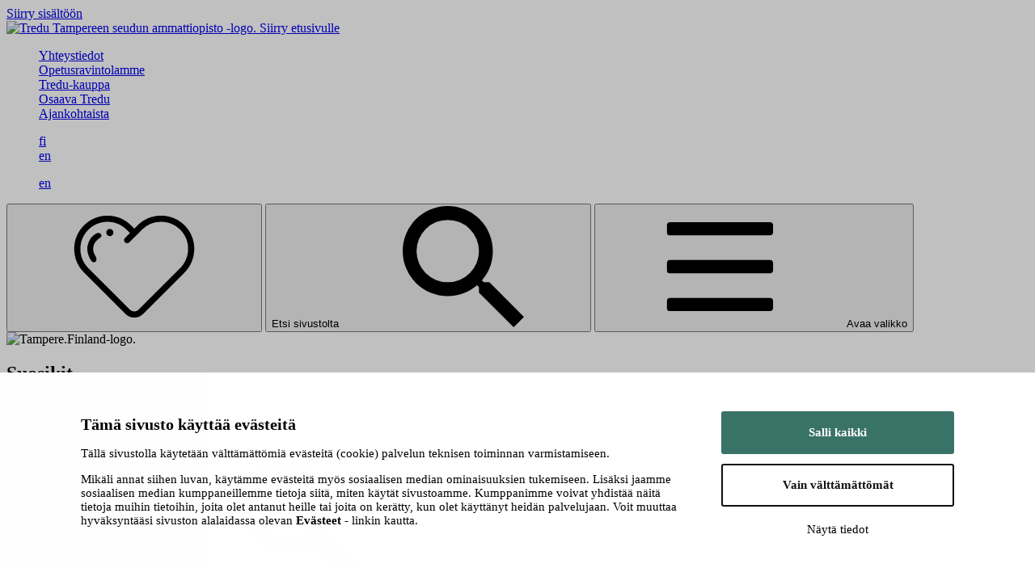

--- FILE ---
content_type: text/html; charset=UTF-8
request_url: https://www.tredu.fi/dial_tredu/mitka-ovat-vahvuuteni/
body_size: 123057
content:
<!doctype html>
<html class="no-js SingleDialTredu" lang=fi>
<head>
<meta charset=utf-8>
<meta http-equiv=x-ua-compatible content="ie=edge">
<meta name=viewport content="width=device-width, initial-scale=1.0">
<script>(function(html){html.className = html.className.replace(/\bno-js\b/,'js')})(document.documentElement);</script>
<title>Mitkä ovat vahvuuteni? &#8211; Tredu &#8211; Tampereen seudun ammattiopisto</title>
<style>img:is([sizes="auto" i], [sizes^="auto," i]) {contain-intrinsic-size:3000px 1500px}</style>
<meta name=robots content="max-snippet:-1,max-image-preview:standard,max-video-preview:-1"/>
<link rel=canonical href="https://www.tredu.fi/dial_tredu/mitka-ovat-vahvuuteni/"/>
<meta name=description content="Vahvuudet ovat oleellinen osa jokaisen persoonaa: ne ovat sinulle ominainen ja helppo tapa ajatella ja toimia. Kun saat k&auml;ytt&auml;&auml; ty&ouml;ss&auml; omia vahvuuksia&#8230;"/>
<meta property=og:type content=article />
<meta property=og:locale content=fi_FI />
<meta property=og:site_name content="Tredu &#8211; Tampereen seudun ammattiopisto"/>
<meta property=og:description content="Vahvuudet ovat oleellinen osa jokaisen persoonaa: ne ovat sinulle ominainen ja helppo tapa ajatella ja toimia. Kun saat k&auml;ytt&auml;&auml; ty&ouml;ss&auml; omia vahvuuksia, saat toimia sinulle luontaisella tavalla ja&#8230;"/>
<meta property=og:url content="https://www.tredu.fi/dial_tredu/mitka-ovat-vahvuuteni/"/>
<meta property=article:published_time content="2022-11-17T14:28:22+00:00"/>
<meta property=article:modified_time content="2023-06-19T08:50:10+00:00"/>
<meta name=twitter:card content=summary_large_image />
<meta name=twitter:description content="Vahvuudet ovat oleellinen osa jokaisen persoonaa: ne ovat sinulle ominainen ja helppo tapa ajatella ja toimia. Kun saat k&auml;ytt&auml;&auml; ty&ouml;ss&auml; omia vahvuuksia, saat toimia sinulle luontaisella tavalla ja&#8230;"/>
<script type="application/ld+json">{"@context":"https://schema.org","@graph":[{"@type":"WebSite","@id":"https://www.tredu.fi/#/schema/WebSite","url":"https://www.tredu.fi/","name":"Tredu &#8211; Tampereen seudun ammattiopisto","description":"Tampereen kaupunki","inLanguage":"fi","potentialAction":{"@type":"SearchAction","target":{"@type":"EntryPoint","urlTemplate":"https://www.tredu.fi/haku/{search_term_string}/"},"query-input":"required name=search_term_string"},"publisher":{"@type":"Organization","@id":"https://www.tredu.fi/#/schema/Organization","name":"Tredu &#8211; Tampereen seudun ammattiopisto","url":"https://www.tredu.fi/"}},{"@type":"WebPage","@id":"https://www.tredu.fi/dial_tredu/mitka-ovat-vahvuuteni/","url":"https://www.tredu.fi/dial_tredu/mitka-ovat-vahvuuteni/","description":"Vahvuudet ovat oleellinen osa jokaisen persoonaa: ne ovat sinulle ominainen ja helppo tapa ajatella ja toimia. Kun saat k&auml;ytt&auml;&auml; ty&ouml;ss&auml; omia vahvuuksia&#8230;","inLanguage":"fi","isPartOf":{"@id":"https://www.tredu.fi/#/schema/WebSite"},"breadcrumb":{"@type":"BreadcrumbList","@id":"https://www.tredu.fi/#/schema/BreadcrumbList","itemListElement":[{"@type":"ListItem","position":1,"item":"https://www.tredu.fi/","name":"Tredu &#8211; Tampereen seudun ammattiopisto"},{"@type":"ListItem","position":2}]},"potentialAction":{"@type":"ReadAction","target":"https://www.tredu.fi/dial_tredu/mitka-ovat-vahvuuteni/"},"datePublished":"2022-11-17T14:28:22+00:00","dateModified":"2023-06-19T08:50:10+00:00"}]}</script>
<link rel=dns-prefetch href='//tms.production.geniem.io'/>
<style id=safe-svg-svg-icon-style-inline-css type='text/css'>.safe-svg-cover{text-align:center}.safe-svg-cover .safe-svg-inside{display:inline-block;max-width:100%}.safe-svg-cover svg{fill:currentColor;height:100%;max-height:100%;max-width:100%;width:100%}</style>
<style id=filebird-block-filebird-gallery-style-inline-css type='text/css'>ul.filebird-block-filebird-gallery{margin:auto!important;padding:0!important;width:100%}ul.filebird-block-filebird-gallery.layout-grid{display:grid;grid-gap:20px;align-items:stretch;grid-template-columns:repeat(var(--columns),1fr);justify-items:stretch}ul.filebird-block-filebird-gallery.layout-grid li img{border:1px solid #ccc;box-shadow:2px 2px 6px 0 rgba(0,0,0,.3);height:100%;max-width:100%;-o-object-fit:cover;object-fit:cover;width:100%}ul.filebird-block-filebird-gallery.layout-masonry{-moz-column-count:var(--columns);-moz-column-gap:var(--space);column-gap:var(--space);-moz-column-width:var(--min-width);columns:var(--min-width) var(--columns);display:block;overflow:auto}ul.filebird-block-filebird-gallery.layout-masonry li{margin-bottom:var(--space)}ul.filebird-block-filebird-gallery li{list-style:none}ul.filebird-block-filebird-gallery li figure{height:100%;margin:0;padding:0;position:relative;width:100%}ul.filebird-block-filebird-gallery li figure figcaption{background:linear-gradient(0deg,rgba(0,0,0,.7),rgba(0,0,0,.3) 70%,transparent);bottom:0;box-sizing:border-box;color:#fff;font-size:.8em;margin:0;max-height:100%;overflow:auto;padding:3em .77em .7em;position:absolute;text-align:center;width:100%;z-index:2}ul.filebird-block-filebird-gallery li figure figcaption a{color:inherit}</style>
<style id=global-styles-inline-css type='text/css'>:root{--wp--preset--aspect-ratio--square:1;--wp--preset--aspect-ratio--4-3: 4/3;--wp--preset--aspect-ratio--3-4: 3/4;--wp--preset--aspect-ratio--3-2: 3/2;--wp--preset--aspect-ratio--2-3: 2/3;--wp--preset--aspect-ratio--16-9: 16/9;--wp--preset--aspect-ratio--9-16: 9/16;--wp--preset--color--black:#000;--wp--preset--color--cyan-bluish-gray:#abb8c3;--wp--preset--color--white:#fff;--wp--preset--color--pale-pink:#f78da7;--wp--preset--color--vivid-red:#cf2e2e;--wp--preset--color--luminous-vivid-orange:#ff6900;--wp--preset--color--luminous-vivid-amber:#fcb900;--wp--preset--color--light-green-cyan:#7bdcb5;--wp--preset--color--vivid-green-cyan:#00d084;--wp--preset--color--pale-cyan-blue:#8ed1fc;--wp--preset--color--vivid-cyan-blue:#0693e3;--wp--preset--color--vivid-purple:#9b51e0;--wp--preset--gradient--vivid-cyan-blue-to-vivid-purple:linear-gradient(135deg,rgba(6,147,227,1) 0%,#9b51e0 100%);--wp--preset--gradient--light-green-cyan-to-vivid-green-cyan:linear-gradient(135deg,#7adcb4 0%,#00d082 100%);--wp--preset--gradient--luminous-vivid-amber-to-luminous-vivid-orange:linear-gradient(135deg,rgba(252,185,0,1) 0%,rgba(255,105,0,1) 100%);--wp--preset--gradient--luminous-vivid-orange-to-vivid-red:linear-gradient(135deg,rgba(255,105,0,1) 0%,#cf2e2e 100%);--wp--preset--gradient--very-light-gray-to-cyan-bluish-gray:linear-gradient(135deg,#eee 0%,#a9b8c3 100%);--wp--preset--gradient--cool-to-warm-spectrum:linear-gradient(135deg,#4aeadc 0%,#9778d1 20%,#cf2aba 40%,#ee2c82 60%,#fb6962 80%,#fef84c 100%);--wp--preset--gradient--blush-light-purple:linear-gradient(135deg,#ffceec 0%,#9896f0 100%);--wp--preset--gradient--blush-bordeaux:linear-gradient(135deg,#fecda5 0%,#fe2d2d 50%,#6b003e 100%);--wp--preset--gradient--luminous-dusk:linear-gradient(135deg,#ffcb70 0%,#c751c0 50%,#4158d0 100%);--wp--preset--gradient--pale-ocean:linear-gradient(135deg,#fff5cb 0%,#b6e3d4 50%,#33a7b5 100%);--wp--preset--gradient--electric-grass:linear-gradient(135deg,#caf880 0%,#71ce7e 100%);--wp--preset--gradient--midnight:linear-gradient(135deg,#020381 0%,#2874fc 100%);--wp--preset--font-size--small:13px;--wp--preset--font-size--medium:20px;--wp--preset--font-size--large:36px;--wp--preset--font-size--x-large:42px;--wp--preset--spacing--20:.44rem;--wp--preset--spacing--30:.67rem;--wp--preset--spacing--40:1rem;--wp--preset--spacing--50:1.5rem;--wp--preset--spacing--60:2.25rem;--wp--preset--spacing--70:3.38rem;--wp--preset--spacing--80:5.06rem;--wp--preset--shadow--natural:6px 6px 9px rgba(0,0,0,.2);--wp--preset--shadow--deep:12px 12px 50px rgba(0,0,0,.4);--wp--preset--shadow--sharp:6px 6px 0 rgba(0,0,0,.2);--wp--preset--shadow--outlined:6px 6px 0 -3px rgba(255,255,255,1) , 6px 6px rgba(0,0,0,1);--wp--preset--shadow--crisp:6px 6px 0 rgba(0,0,0,1)}:root{--wp--style--global--content-size:840px;--wp--style--global--wide-size:1100px}:where(body) {margin:0}.wp-site-blocks>.alignleft{float:left;margin-right:2em}.wp-site-blocks>.alignright{float:right;margin-left:2em}.wp-site-blocks>.aligncenter{justify-content:center;margin-left:auto;margin-right:auto}:where(.is-layout-flex){gap:.5em}:where(.is-layout-grid){gap:.5em}.is-layout-flow>.alignleft{float:left;margin-inline-start:0;margin-inline-end:2em}.is-layout-flow>.alignright{float:right;margin-inline-start:2em;margin-inline-end:0}.is-layout-flow>.aligncenter{margin-left:auto!important;margin-right:auto!important}.is-layout-constrained>.alignleft{float:left;margin-inline-start:0;margin-inline-end:2em}.is-layout-constrained>.alignright{float:right;margin-inline-start:2em;margin-inline-end:0}.is-layout-constrained>.aligncenter{margin-left:auto!important;margin-right:auto!important}.is-layout-constrained > :where(:not(.alignleft):not(.alignright):not(.alignfull)){max-width:var(--wp--style--global--content-size);margin-left:auto!important;margin-right:auto!important}.is-layout-constrained>.alignwide{max-width:var(--wp--style--global--wide-size)}body .is-layout-flex{display:flex}.is-layout-flex{flex-wrap:wrap;align-items:center}.is-layout-flex > :is(*, div){margin:0}body .is-layout-grid{display:grid}.is-layout-grid > :is(*, div){margin:0}body{padding-top:0;padding-right:0;padding-bottom:0;padding-left:0}a:where(:not(.wp-element-button)){text-decoration:underline}:root :where(.wp-element-button, .wp-block-button__link){background-color:#32373c;border-width:0;color:#fff;font-family:inherit;font-size:inherit;line-height:inherit;padding: calc(0.667em + 2px) calc(1.333em + 2px);text-decoration:none}.has-black-color{color:var(--wp--preset--color--black)!important}.has-cyan-bluish-gray-color{color:var(--wp--preset--color--cyan-bluish-gray)!important}.has-white-color{color:var(--wp--preset--color--white)!important}.has-pale-pink-color{color:var(--wp--preset--color--pale-pink)!important}.has-vivid-red-color{color:var(--wp--preset--color--vivid-red)!important}.has-luminous-vivid-orange-color{color:var(--wp--preset--color--luminous-vivid-orange)!important}.has-luminous-vivid-amber-color{color:var(--wp--preset--color--luminous-vivid-amber)!important}.has-light-green-cyan-color{color:var(--wp--preset--color--light-green-cyan)!important}.has-vivid-green-cyan-color{color:var(--wp--preset--color--vivid-green-cyan)!important}.has-pale-cyan-blue-color{color:var(--wp--preset--color--pale-cyan-blue)!important}.has-vivid-cyan-blue-color{color:var(--wp--preset--color--vivid-cyan-blue)!important}.has-vivid-purple-color{color:var(--wp--preset--color--vivid-purple)!important}.has-black-background-color{background-color:var(--wp--preset--color--black)!important}.has-cyan-bluish-gray-background-color{background-color:var(--wp--preset--color--cyan-bluish-gray)!important}.has-white-background-color{background-color:var(--wp--preset--color--white)!important}.has-pale-pink-background-color{background-color:var(--wp--preset--color--pale-pink)!important}.has-vivid-red-background-color{background-color:var(--wp--preset--color--vivid-red)!important}.has-luminous-vivid-orange-background-color{background-color:var(--wp--preset--color--luminous-vivid-orange)!important}.has-luminous-vivid-amber-background-color{background-color:var(--wp--preset--color--luminous-vivid-amber)!important}.has-light-green-cyan-background-color{background-color:var(--wp--preset--color--light-green-cyan)!important}.has-vivid-green-cyan-background-color{background-color:var(--wp--preset--color--vivid-green-cyan)!important}.has-pale-cyan-blue-background-color{background-color:var(--wp--preset--color--pale-cyan-blue)!important}.has-vivid-cyan-blue-background-color{background-color:var(--wp--preset--color--vivid-cyan-blue)!important}.has-vivid-purple-background-color{background-color:var(--wp--preset--color--vivid-purple)!important}.has-black-border-color{border-color:var(--wp--preset--color--black)!important}.has-cyan-bluish-gray-border-color{border-color:var(--wp--preset--color--cyan-bluish-gray)!important}.has-white-border-color{border-color:var(--wp--preset--color--white)!important}.has-pale-pink-border-color{border-color:var(--wp--preset--color--pale-pink)!important}.has-vivid-red-border-color{border-color:var(--wp--preset--color--vivid-red)!important}.has-luminous-vivid-orange-border-color{border-color:var(--wp--preset--color--luminous-vivid-orange)!important}.has-luminous-vivid-amber-border-color{border-color:var(--wp--preset--color--luminous-vivid-amber)!important}.has-light-green-cyan-border-color{border-color:var(--wp--preset--color--light-green-cyan)!important}.has-vivid-green-cyan-border-color{border-color:var(--wp--preset--color--vivid-green-cyan)!important}.has-pale-cyan-blue-border-color{border-color:var(--wp--preset--color--pale-cyan-blue)!important}.has-vivid-cyan-blue-border-color{border-color:var(--wp--preset--color--vivid-cyan-blue)!important}.has-vivid-purple-border-color{border-color:var(--wp--preset--color--vivid-purple)!important}.has-vivid-cyan-blue-to-vivid-purple-gradient-background{background:var(--wp--preset--gradient--vivid-cyan-blue-to-vivid-purple)!important}.has-light-green-cyan-to-vivid-green-cyan-gradient-background{background:var(--wp--preset--gradient--light-green-cyan-to-vivid-green-cyan)!important}.has-luminous-vivid-amber-to-luminous-vivid-orange-gradient-background{background:var(--wp--preset--gradient--luminous-vivid-amber-to-luminous-vivid-orange)!important}.has-luminous-vivid-orange-to-vivid-red-gradient-background{background:var(--wp--preset--gradient--luminous-vivid-orange-to-vivid-red)!important}.has-very-light-gray-to-cyan-bluish-gray-gradient-background{background:var(--wp--preset--gradient--very-light-gray-to-cyan-bluish-gray)!important}.has-cool-to-warm-spectrum-gradient-background{background:var(--wp--preset--gradient--cool-to-warm-spectrum)!important}.has-blush-light-purple-gradient-background{background:var(--wp--preset--gradient--blush-light-purple)!important}.has-blush-bordeaux-gradient-background{background:var(--wp--preset--gradient--blush-bordeaux)!important}.has-luminous-dusk-gradient-background{background:var(--wp--preset--gradient--luminous-dusk)!important}.has-pale-ocean-gradient-background{background:var(--wp--preset--gradient--pale-ocean)!important}.has-electric-grass-gradient-background{background:var(--wp--preset--gradient--electric-grass)!important}.has-midnight-gradient-background{background:var(--wp--preset--gradient--midnight)!important}.has-small-font-size{font-size:var(--wp--preset--font-size--small)!important}.has-medium-font-size{font-size:var(--wp--preset--font-size--medium)!important}.has-large-font-size{font-size:var(--wp--preset--font-size--large)!important}.has-x-large-font-size{font-size:var(--wp--preset--font-size--x-large)!important}:where(.wp-block-post-template.is-layout-flex){gap:1.25em}:where(.wp-block-post-template.is-layout-grid){gap:1.25em}:where(.wp-block-columns.is-layout-flex){gap:2em}:where(.wp-block-columns.is-layout-grid){gap:2em}:root :where(.wp-block-pullquote){font-size:1.5em;line-height:1.6}</style>
<link rel=stylesheet id=cookiebot-helper-public-css-css href='https://tms.production.geniem.io/app/plugins/wp-cookiebot-helper/assets/dist/main.css?ver=1766037891' type='text/css' media=all />
<link rel=stylesheet id=tablepress-default-css href='https://tms.production.geniem.io/app/plugins/tablepress/css/build/default.css?ver=3.2.3' type='text/css' media=all />
<link rel=stylesheet id=theme-css-css href='https://tms.production.geniem.io/app/themes/tms-theme-tredu/assets/dist/theme_tredu.css?ver=1766039640' type='text/css' media=all />
<script type="text/javascript" src="https://www.tredu.fi/wp-includes/js/jquery/jquery.min.js?ver=3.7.1" id=jquery-core-js data-cookieconsent=ignore></script>
<script type="text/javascript" src="https://tms.production.geniem.io/app/plugins/dustpress-js/js/dustpress-min.js?ver=4.4.2" id=dustpress-js data-cookieconsent=ignore></script>
<script type="text/javascript" src="https://tms.production.geniem.io/app/plugins/wp-cookiebot-helper/assets/dist/main.js?ver=1766037891" id=cookiebot-helper-public-js-js></script>
<meta name=pageID content=24751 /><link rel=icon href="https://www.tredu.fi/uploads/sites/53/2022/03/a581d884-microsoftteams-image-9.png" sizes=32x32 />
<link rel=icon href="https://www.tredu.fi/uploads/sites/53/2022/03/a581d884-microsoftteams-image-9.png" sizes=192x192 />
<link rel=apple-touch-icon href="https://www.tredu.fi/uploads/sites/53/2022/03/a581d884-microsoftteams-image-9.png"/>
<meta name=msapplication-TileImage content="https://www.tredu.fi/uploads/sites/53/2022/03/a581d884-microsoftteams-image-9.png"/>
<script id=Cookiebot src="https://consent.cookiebot.com/uc.js" data-cbid=7ece7ef9-b1f8-448d-ae8c-6bedb0892129 data-blockingmode=auto data-culture=FI type="text/javascript"></script>
<script>
  var _mtm = window._mtm = window._mtm || [];
  _mtm.push({'mtm.startTime': (new Date().getTime()), 'event': 'mtm.Start'});
  (function() {
    var d=document, g=d.createElement('script'), s=d.getElementsByTagName('script')[0];
    g.async=true; g.src='https://matomo.tampere.fi/js/container_Cm7vaZxl.js'; s.parentNode.insertBefore(g,s);
  })();
</script>
<script src="https://cdn-eu.readspeaker.com/script/8380/webReader/webReader.js?pids=wr" type="text/javascript" id=rs_req_Init></script>
</head>
<body class="wp-singular dial_tredu-template-default single single-dial_tredu postid-24751 wp-theme-tms-theme-tredu">
<header id=top class=site-header>
<a href="#main-content" class=skip-to-content>
Siirry sisältöön
</a>
<div class=site-header__wrapper>
<div class="site-header__branding pt-4 pb-4">
<div class="site-header__logo is-relative">
<div class="site-header__logo-image pr-2">
<a href="https://www.tredu.fi/" class=is-block>
<img width=320 height=127 src="https://tms.production.geniem.io/uploads/sites/53/2022/03/e68d0a7a-tredu_tunnus_alatunniste-320x127.png" class="attachment-medium size-medium" alt="Tredu Tampereen seudun ammattiopisto -logo." decoding=async loading=lazy srcset="https://tms.production.geniem.io/uploads/sites/53/2022/03/e68d0a7a-tredu_tunnus_alatunniste-320x127.png 320w, https://tms.production.geniem.io/uploads/sites/53/2022/03/e68d0a7a-tredu_tunnus_alatunniste-1024x405.png 1024w, https://tms.production.geniem.io/uploads/sites/53/2022/03/e68d0a7a-tredu_tunnus_alatunniste-768x304.png 768w, https://tms.production.geniem.io/uploads/sites/53/2022/03/e68d0a7a-tredu_tunnus_alatunniste.png 1729w" sizes="auto, (max-width: 320px) 100vw, 320px"/>
<span class=is-sr-only>Siirry etusivulle</span>
</a>
</div>
</div>
<div class="site-header__end ml-auto">
<nav class="is-hidden-touch is-hidden-desktop-only" aria-label="Usein etsittyjä sivuja">
<ul class="menu-depth-1 secondary-menu is-flex is-unstyled">
<li class="menu-item-secondary is-family-secondary">
<a class=menu-item-secondary__link href="https://www.tredu.fi/tredu/yhteystiedot/">
Yhteystiedot
</a>
</li>
<li class="menu-item-secondary is-family-secondary">
<a class=menu-item-secondary__link href="https://www.tredu.fi/palvelumme/opetusravintolamme/">
Opetusravintolamme
</a>
</li>
<li class="menu-item-secondary is-family-secondary">
<a class=menu-item-secondary__link href="https://kauppa.tredu.fi/">
Tredu-kauppa
</a>
</li>
<li class="menu-item-secondary is-family-secondary">
<a class=menu-item-secondary__link href="https://osaava.tredu.fi/">
Osaava Tredu
</a>
</li>
<li class="menu-item-secondary is-family-secondary">
<a class=menu-item-secondary__link href="https://www.tredu.fi/tredu/ajankohtaista/">
Ajankohtaista
</a>
</li>
</ul>
</nav>
<div class=is-hidden-touch>
<nav aria-label=Kielivalikko>
<ul id=lang-menu class="lang-nav--horizontal ml-6-desktop is-flex is-unstyled is-uppercase has-text-weight-semibold is-family-secondary">
<li class=ml-2-desktop>
<a class="is-inline-flex is-justify-content-center is-align-items-center has-border-radius-50  has-background-primary has-text-primary-invert" href="https://www.tredu.fi/dial_tredu/mitka-ovat-vahvuuteni/" aria-current=true>
fi
</a>
</li>
<li class=ml-2-desktop>
<a class="is-inline-flex is-justify-content-center is-align-items-center has-border-radius-50 has-text-primary has-border-2 has-border-secondary " href="https://www.tredu.fi/en/">
en
</a>
</li>
</ul>
</nav>
</div>
<div class=is-hidden-desktop>
<nav aria-label=Kielivalikko>
<ul id=lang-menu-mobile class="lang-nav--horizontal ml-6-desktop is-flex is-unstyled is-uppercase has-text-weight-semibold is-family-secondary">
<li class=ml-2-desktop>
<a class="is-inline-flex is-justify-content-center is-align-items-center has-border-radius-50 has-text-primary has-border-2 has-border-secondary " href="https://www.tredu.fi/en/">
en
</a>
</li>
</ul>
</nav>
</div>
<button id=js-favorites-open class="is-rounded button js-toggle is-outlined p-0 ml-2" aria-controls=js-favorites-container aria-expanded=false aria-label="Avaa tai sulje suosikit">
<svg class="icon icon--icon-sydan icon--large is-primary m-0" aria-hidden=true>
<use xlink:href="#icon-icon-sydan"></use>
</svg>
</button>
<button id=js-search-toggle class="is-secondary is-outlined is-rounded has-text-primary is-hidden-mobile button button--icon js-toggle mr-3 ml-2 mr-4-widescreen ml-2-widescreen" aria-controls=js-search-toggle-target aria-expanded=false aria-label="Etsi sivustolta: Avaa hakulomake" data-duration=225>
Etsi sivustolta
<svg class="icon icon--search icon--large is-secondary" aria-hidden=true>
<use xlink:href="#icon-search"></use>
</svg>
</button>
<button class="fly-out-nav__trigger  is-hidden-widescreen" data-micromodal-trigger=js-fly-out-nav>
<svg class="icon icon--burger icon--large" aria-hidden=true>
<use xlink:href="#icon-burger"></use>
</svg>
<span class=is-sr-only>Avaa valikko</span>
</button>
<div class="site-header__brand ml-4 ml-0-desktop is-hidden-touch">
<img width=1024 height=394 src="https://tms.production.geniem.io/uploads/sites/53/2022/03/1fa72582-tampere.finland_rgb-1024x394.png" class="attachment-large size-large wp-stateless-item" alt=Tampere.Finland-logo. decoding=async loading=lazy srcset="https://tms.production.geniem.io/uploads/sites/53/2022/03/1fa72582-tampere.finland_rgb-1024x394.png 1024w, https://tms.production.geniem.io/uploads/sites/53/2022/03/1fa72582-tampere.finland_rgb-320x123.png 320w, https://tms.production.geniem.io/uploads/sites/53/2022/03/1fa72582-tampere.finland_rgb-768x295.png 768w, https://tms.production.geniem.io/uploads/sites/53/2022/03/1fa72582-tampere.finland_rgb-1920x738.png 1920w" sizes="auto, (max-width: 1024px) 100vw, 1024px" data-image-size=large data-stateless-media-bucket=client-tms-production data-stateless-media-name="sites/53/2022/03/1fa72582-tampere.finland_rgb.png"/>
</div>
</div>
</div>
<div id=js-favorites-container class="site-header__popup is-hidden is-absolute has-right-0 has-bottom-0 has-left-0 has-transform-y-100 has-background-light-gray has-text-secondary-invert">
<div class=container>
<div class=columns>
<div class="column is-10 is-offset-1-tablet is-8-desktop is-offset-2-desktop">
<div class="pt-6 pb-6 pt-8-desktop pb-8-desktop">
<div id=header-favorites-title class="popup__label h4 mb-6">
<h2>Suosikit</h2>
</div>
<ul id=js-favorite-programs class="grid is-hidden"></ul>
<div id=js-favorites-no-results class=is-hidden>
<p class=is-size-5>Suosikkeja ei löytynyt</p>
</div>
<button id=js-favorites-close aria-controls=js-favorites-container class="button is-secondary is-outlined js-toggle">
Sulje suosikkilistaus
</button>
</div>
</div>
</div>
</div>
</div>
<div id=js-search-toggle-target class="site-header__popup is-hidden is-absolute has-right-0 has-bottom-0 has-left-0 has-transform-y-100 has-background-light-gray has-text-secondary-invert">
<div class=container>
<div class=columns>
<div class="column is-8 is-offset-2-tablet is-6-desktop is-offset-3-desktop">
<div class="pt-6 pb-6 pt-8-desktop pb-8-desktop">
<div id=header-search-title class="popup__label h4 mb-6">
Etsi sivustolta
</div>
<form role=search method=get class="search-form is-flex is-flex-wrap-wrap is-align-items-center" action="https://www.tredu.fi/">
<label class="mb-2 mb-0-tablet mr-2 is-flex-grow-1">
<input type=search class="search-form__input has-border-radius-small has-background-light p-3 has-width-100" aria-labelledby=header-search-title value="" name=s>
</label>
<button type=submit class="search-form__button button button--icon is-primary mb-2 mb-0-tablet">
Etsi
<svg class="icon icon--search icon--medium" aria-hidden=true>
<use xlink:href="#icon-search"></use>
</svg>
</button>
</form>
</div>
</div>
</div>
</div>
</div>
</div>
<div class="site-header__nav is-relative is-hidden-touch is-hidden-desktop-only has-border has-border-top-1 has-border-secondary has-background-white has-text-primary">
<div class=container>
<div class="columns mt-0 mb-0">
<nav class="column pt-0 pb-0" aria-label="Päänavigaatio">
<ul class="menu-depth-1 bulmally-navbar primary-nav primary-nav--dropdown" id=js-primary-menu>
<li class="navbar-item navbar-item__single menu-item menu-item-1">
<a href="https://www.tredu.fi/" class="is-arrowless pr-0 pl-0">
Etusivu
</a>
</li>
<li class="navbar-item navbar-item__single menu-item menu-item-699">
<a href="https://www.tredu.fi/koulutukset/" class="is-arrowless pr-0 pl-0">
Koulutukset
</a>
</li>
<li class="navbar-item has-dropdown menu-item-has-children navbar-item--trigger-only menu-item menu-item-2122">
<div class=navbar-dropdown-control>
<a class="navbar-link dropdown-trigger is-arrowless" href="#">
Hakijalle
</a>
<button class=dropdown-toggler aria-expanded=false aria-controls=js-navbar-menu-item-dropdown-2>
<span class=is-sr-only>Avaa valikko</span>
<span aria-hidden=true class="is-flex is-flex-direction-row is-align-items-center">
<svg class="icon icon--chevron-down icon--medium" aria-hidden=true>
<use xlink:href="#icon-chevron-down"></use>
</svg>
</span>
</button>
</div>
<div class="navbar-dropdown is-hidden-touch has-background-light-gray has-text-black" id=js-navbar-menu-item-dropdown-2>
<div class=container>
<div class=columns>
<div class=column>
<a href="https://www.tredu.fi/hakijalle/" class="navbar-dropdown__parent-link is-inline-block pb-6 has-text-black has-text-large has-width-100">
Hakijalle
<svg class="icon icon--arrow-right icon--medium ml-2 is-secondary" aria-hidden=true>
<use xlink:href="#icon-arrow-right"></use>
</svg>
</a>
<div class=navbar-dropdown-items>
<ul class=navbar-grid>
<li>
<a href="https://www.tredu.fi/hakijalle/aikuiskoulutus/" class="navbar-item is-justify-content-space-between ">
Aikuiskoulutus
<svg class="icon icon--arrow-right icon--medium ml-2 is-secondary" aria-hidden=true>
<use xlink:href="#icon-arrow-right"></use>
</svg>
</a>
</li>
<li>
<a href="https://www.tredu.fi/hakijalle/yhteishaku/" class="navbar-item is-justify-content-space-between ">
Yhteishaku
<svg class="icon icon--arrow-right icon--medium ml-2 is-secondary" aria-hidden=true>
<use xlink:href="#icon-arrow-right"></use>
</svg>
</a>
</li>
<li>
<a href="https://www.tredu.fi/hakijalle/jatkuva-haku/" class="navbar-item is-justify-content-space-between ">
Jatkuva haku
<svg class="icon icon--arrow-right icon--medium ml-2 is-secondary" aria-hidden=true>
<use xlink:href="#icon-arrow-right"></use>
</svg>
</a>
</li>
<li>
<a href="https://www.tredu.fi/hakijalle/oppisopimuskoulutus/" class="navbar-item is-justify-content-space-between ">
Oppisopimuskoulutus
<svg class="icon icon--arrow-right icon--medium ml-2 is-secondary" aria-hidden=true>
<use xlink:href="#icon-arrow-right"></use>
</svg>
</a>
</li>
<li>
<a href="https://www.tredu.fi/hakijalle/koulutustarjonta/" class="navbar-item is-justify-content-space-between ">
Koulutustarjonta
<svg class="icon icon--arrow-right icon--medium ml-2 is-secondary" aria-hidden=true>
<use xlink:href="#icon-arrow-right"></use>
</svg>
</a>
</li>
<li>
<a href="https://www.tredu.fi/hakijalle/apua-hakeutumiseen/" class="navbar-item is-justify-content-space-between ">
Apua hakeutumiseen
<svg class="icon icon--arrow-right icon--medium ml-2 is-secondary" aria-hidden=true>
<use xlink:href="#icon-arrow-right"></use>
</svg>
</a>
</li>
<li>
<a href="https://www.tredu.fi/hakijalle/apua-hakeutumiseen/tervetuloa-tutustumaan/" class="navbar-item is-justify-content-space-between ">
Tervetuloa tutustumaan
<svg class="icon icon--arrow-right icon--medium ml-2 is-secondary" aria-hidden=true>
<use xlink:href="#icon-arrow-right"></use>
</svg>
</a>
</li>
<li>
<a href="https://www.tredu.fi/hakijalle/opintojen-rahoitus/" class="navbar-item is-justify-content-space-between ">
Opintojen rahoitus
<svg class="icon icon--arrow-right icon--medium ml-2 is-secondary" aria-hidden=true>
<use xlink:href="#icon-arrow-right"></use>
</svg>
</a>
</li>
<li>
<a href="https://www.tredu.fi/hakijalle/tyollistymisen-tueksi/" class="navbar-item is-justify-content-space-between">
Työllistymisen tueksi
<svg class="icon icon--arrow-right icon--medium ml-2 is-secondary" aria-hidden=true>
<use xlink:href="#icon-arrow-right"></use>
</svg>
</a>
</li>
</ul>
</div>
</div>
</div>
</div>
</div>
</li>
<li class="navbar-item has-dropdown menu-item-has-children navbar-item--trigger-only menu-item menu-item-2027">
<div class=navbar-dropdown-control>
<a class="navbar-link dropdown-trigger is-arrowless" href="#">
Opiskelijalle
</a>
<button class=dropdown-toggler aria-expanded=false aria-controls=js-navbar-menu-item-dropdown-3>
<span class=is-sr-only>Avaa valikko</span>
<span aria-hidden=true class="is-flex is-flex-direction-row is-align-items-center">
<svg class="icon icon--chevron-down icon--medium" aria-hidden=true>
<use xlink:href="#icon-chevron-down"></use>
</svg>
</span>
</button>
</div>
<div class="navbar-dropdown is-hidden-touch has-background-light-gray has-text-black" id=js-navbar-menu-item-dropdown-3>
<div class=container>
<div class=columns>
<div class=column>
<a href="https://www.tredu.fi/opiskelijalle/" class="navbar-dropdown__parent-link is-inline-block pb-6 has-text-black has-text-large has-width-100">
Opiskelijalle
<svg class="icon icon--arrow-right icon--medium ml-2 is-secondary" aria-hidden=true>
<use xlink:href="#icon-arrow-right"></use>
</svg>
</a>
<div class=navbar-dropdown-items>
<ul class=navbar-grid>
<li>
<a href="https://www.tredu.fi/opiskelijalle/uuden-opiskelijan-muistilista/" class="navbar-item is-justify-content-space-between ">
Uuden opiskelijan muistilista
<svg class="icon icon--arrow-right icon--medium ml-2 is-secondary" aria-hidden=true>
<use xlink:href="#icon-arrow-right"></use>
</svg>
</a>
</li>
<li>
<a href="https://www.tredu.fi/opiskelijalle/tredun-lukuvuosi/" class="navbar-item is-justify-content-space-between ">
Tredun lukuvuosi
<svg class="icon icon--arrow-right icon--medium ml-2 is-secondary" aria-hidden=true>
<use xlink:href="#icon-arrow-right"></use>
</svg>
</a>
</li>
<li>
<a href="https://www.tredu.fi/opiskelijalle/palveluja-opiskelijalle/" class="navbar-item is-justify-content-space-between ">
Palveluja opiskelijalle
<svg class="icon icon--arrow-right icon--medium ml-2 is-secondary" aria-hidden=true>
<use xlink:href="#icon-arrow-right"></use>
</svg>
</a>
</li>
<li>
<a href="https://www.tredu.fi/opiskelijalle/ohjaus-ja-tuki/" class="navbar-item is-justify-content-space-between ">
Ohjaus ja tuki
<svg class="icon icon--arrow-right icon--medium ml-2 is-secondary" aria-hidden=true>
<use xlink:href="#icon-arrow-right"></use>
</svg>
</a>
</li>
<li>
<a href="https://www.tredu.fi/opiskelijalle/yhteiset-tutkinnon-osat/" class="navbar-item is-justify-content-space-between ">
Yhteiset tutkinnon osat
<svg class="icon icon--arrow-right icon--medium ml-2 is-secondary" aria-hidden=true>
<use xlink:href="#icon-arrow-right"></use>
</svg>
</a>
</li>
<li>
<a href="https://www.tredu.fi/opiskelijalle/tyoelamassa-oppiminen/" class="navbar-item is-justify-content-space-between ">
Työelämässä oppiminen
<svg class="icon icon--arrow-right icon--medium ml-2 is-secondary" aria-hidden=true>
<use xlink:href="#icon-arrow-right"></use>
</svg>
</a>
</li>
<li>
<a href="https://www.tredu.fi/opiskelijalle/kansainvalisyys/" class="navbar-item is-justify-content-space-between ">
Kansainvälisyys
<svg class="icon icon--arrow-right icon--medium ml-2 is-secondary" aria-hidden=true>
<use xlink:href="#icon-arrow-right"></use>
</svg>
</a>
</li>
<li>
<a href="https://www.tredu.fi/opiskelijalle/kilpailutoiminta/" class="navbar-item is-justify-content-space-between ">
Kilpailutoiminta
<svg class="icon icon--arrow-right icon--medium ml-2 is-secondary" aria-hidden=true>
<use xlink:href="#icon-arrow-right"></use>
</svg>
</a>
</li>
<li>
<a href="https://www.tredu.fi/opiskelijalle/oppivelvollisuus/" class="navbar-item is-justify-content-space-between ">
Oppivelvollisuus
<svg class="icon icon--arrow-right icon--medium ml-2 is-secondary" aria-hidden=true>
<use xlink:href="#icon-arrow-right"></use>
</svg>
</a>
</li>
<li>
<a href="https://www.tredu.fi/opiskelijalle/ohjeet-ja-saannot/" class="navbar-item is-justify-content-space-between">
Ohjeet ja säännöt
<svg class="icon icon--arrow-right icon--medium ml-2 is-secondary" aria-hidden=true>
<use xlink:href="#icon-arrow-right"></use>
</svg>
</a>
</li>
</ul>
</div>
</div>
</div>
</div>
</div>
</li>
<li class="navbar-item has-dropdown menu-item-has-children navbar-item--trigger-only menu-item menu-item-5260">
<div class=navbar-dropdown-control>
<a class="navbar-link dropdown-trigger is-arrowless" href="#">
Työelämälle
</a>
<button class=dropdown-toggler aria-expanded=false aria-controls=js-navbar-menu-item-dropdown-4>
<span class=is-sr-only>Avaa valikko</span>
<span aria-hidden=true class="is-flex is-flex-direction-row is-align-items-center">
<svg class="icon icon--chevron-down icon--medium" aria-hidden=true>
<use xlink:href="#icon-chevron-down"></use>
</svg>
</span>
</button>
</div>
<div class="navbar-dropdown is-hidden-touch has-background-light-gray has-text-black" id=js-navbar-menu-item-dropdown-4>
<div class=container>
<div class=columns>
<div class=column>
<a href="https://www.tredu.fi/tyoelamalle/" class="navbar-dropdown__parent-link is-inline-block pb-6 has-text-black has-text-large has-width-100">
Työelämälle
<svg class="icon icon--arrow-right icon--medium ml-2 is-secondary" aria-hidden=true>
<use xlink:href="#icon-arrow-right"></use>
</svg>
</a>
<div class=navbar-dropdown-items>
<ul class=navbar-grid>
<li>
<a href="https://www.tredu.fi/tyoelamalle/ota-yhteytta/" class="navbar-item is-justify-content-space-between ">
Ota yhteyttä
<svg class="icon icon--arrow-right icon--medium ml-2 is-secondary" aria-hidden=true>
<use xlink:href="#icon-arrow-right"></use>
</svg>
</a>
</li>
<li>
<a href="https://www.tredu.fi/tyoelamalle/koulutukset-yrittajille-ja-henkilostolle/" class="navbar-item is-justify-content-space-between ">
Koulutukset yrittäjille ja henkilöstölle
<svg class="icon icon--arrow-right icon--medium ml-2 is-secondary" aria-hidden=true>
<use xlink:href="#icon-arrow-right"></use>
</svg>
</a>
</li>
<li>
<a href="https://www.tredu.fi/tyoelamalle/tyopaikkaohjaajalle/" class="navbar-item is-justify-content-space-between ">
Työpaikkaohjaajalle
<svg class="icon icon--arrow-right icon--medium ml-2 is-secondary" aria-hidden=true>
<use xlink:href="#icon-arrow-right"></use>
</svg>
</a>
</li>
<li>
<a href="https://www.tredu.fi/tyoelamalle/tyoelamapalaute/" class="navbar-item is-justify-content-space-between ">
Työelämäpalaute
<svg class="icon icon--arrow-right icon--medium ml-2 is-secondary" aria-hidden=true>
<use xlink:href="#icon-arrow-right"></use>
</svg>
</a>
</li>
<li>
<a href="https://www.tredu.fi/tyoelamalle/kumppanuus-tredun-kanssa/" class="navbar-item is-justify-content-space-between ">
Kumppanuus Tredun kanssa
<svg class="icon icon--arrow-right icon--medium ml-2 is-secondary" aria-hidden=true>
<use xlink:href="#icon-arrow-right"></use>
</svg>
</a>
</li>
<li>
<a href="https://www.tredu.fi/tyoelamalle/tilauskoulutukset/" class="navbar-item is-justify-content-space-between ">
Kansainväliset tilauskoulutukset
<svg class="icon icon--arrow-right icon--medium ml-2 is-secondary" aria-hidden=true>
<use xlink:href="#icon-arrow-right"></use>
</svg>
</a>
</li>
<li>
<a href="https://www.tredu.fi/tyoelamalle/konepajakoulu/" class="navbar-item is-justify-content-space-between">
Konepajakoulu
<svg class="icon icon--arrow-right icon--medium ml-2 is-secondary" aria-hidden=true>
<use xlink:href="#icon-arrow-right"></use>
</svg>
</a>
</li>
</ul>
</div>
</div>
</div>
</div>
</div>
</li>
<li class="navbar-item has-dropdown menu-item-has-children navbar-item--trigger-only menu-item menu-item-2125">
<div class=navbar-dropdown-control>
<a class="navbar-link dropdown-trigger is-arrowless" href="#">
Palvelumme
</a>
<button class=dropdown-toggler aria-expanded=false aria-controls=js-navbar-menu-item-dropdown-5>
<span class=is-sr-only>Avaa valikko</span>
<span aria-hidden=true class="is-flex is-flex-direction-row is-align-items-center">
<svg class="icon icon--chevron-down icon--medium" aria-hidden=true>
<use xlink:href="#icon-chevron-down"></use>
</svg>
</span>
</button>
</div>
<div class="navbar-dropdown is-hidden-touch has-background-light-gray has-text-black" id=js-navbar-menu-item-dropdown-5>
<div class=container>
<div class=columns>
<div class=column>
<a href="https://www.tredu.fi/palvelumme/" class="navbar-dropdown__parent-link is-inline-block pb-6 has-text-black has-text-large has-width-100">
Palvelumme
<svg class="icon icon--arrow-right icon--medium ml-2 is-secondary" aria-hidden=true>
<use xlink:href="#icon-arrow-right"></use>
</svg>
</a>
<div class=navbar-dropdown-items>
<ul class=navbar-grid>
<li>
<a href="https://www.tredu.fi/palvelumme/opetusravintolamme/" class="navbar-item is-justify-content-space-between ">
Opetusravintolamme
<svg class="icon icon--arrow-right icon--medium ml-2 is-secondary" aria-hidden=true>
<use xlink:href="#icon-arrow-right"></use>
</svg>
</a>
</li>
<li>
<a href="https://www.tredu.fi/palvelumme/tredun-helmi/" class="navbar-item is-justify-content-space-between ">
Tredun Helmi
<svg class="icon icon--arrow-right icon--medium ml-2 is-secondary" aria-hidden=true>
<use xlink:href="#icon-arrow-right"></use>
</svg>
</a>
</li>
<li>
<a href="https://www.tredu.fi/palvelumme/kahvila-myymalamme/" class="navbar-item is-justify-content-space-between ">
Kahvila-myymälämme
<svg class="icon icon--arrow-right icon--medium ml-2 is-secondary" aria-hidden=true>
<use xlink:href="#icon-arrow-right"></use>
</svg>
</a>
</li>
<li>
<a href="https://www.tredu.fi/palvelumme/asiakastyomme/" class="navbar-item is-justify-content-space-between ">
Asiakastyömme
<svg class="icon icon--arrow-right icon--medium ml-2 is-secondary" aria-hidden=true>
<use xlink:href="#icon-arrow-right"></use>
</svg>
</a>
</li>
<li>
<a href="https://www.tredu.fi/palvelumme/tilavuokraus/" class="navbar-item is-justify-content-space-between">
Tilavuokraus
<svg class="icon icon--arrow-right icon--medium ml-2 is-secondary" aria-hidden=true>
<use xlink:href="#icon-arrow-right"></use>
</svg>
</a>
</li>
</ul>
</div>
</div>
</div>
</div>
</div>
</li>
<li class="navbar-item has-dropdown menu-item-has-children navbar-item--trigger-only menu-item menu-item-2115">
<div class=navbar-dropdown-control>
<a class="navbar-link dropdown-trigger is-arrowless" href="#">
Tredu
</a>
<button class=dropdown-toggler aria-expanded=false aria-controls=js-navbar-menu-item-dropdown-6>
<span class=is-sr-only>Avaa valikko</span>
<span aria-hidden=true class="is-flex is-flex-direction-row is-align-items-center">
<svg class="icon icon--chevron-down icon--medium" aria-hidden=true>
<use xlink:href="#icon-chevron-down"></use>
</svg>
</span>
</button>
</div>
<div class="navbar-dropdown is-hidden-touch has-background-light-gray has-text-black" id=js-navbar-menu-item-dropdown-6>
<div class=container>
<div class=columns>
<div class=column>
<a href="https://www.tredu.fi/tredu/" class="navbar-dropdown__parent-link is-inline-block pb-6 has-text-black has-text-large has-width-100">
Tredu
<svg class="icon icon--arrow-right icon--medium ml-2 is-secondary" aria-hidden=true>
<use xlink:href="#icon-arrow-right"></use>
</svg>
</a>
<div class=navbar-dropdown-items>
<ul class=navbar-grid>
<li>
<a href="https://www.tredu.fi/tredu/ajankohtaista/" class="navbar-item is-justify-content-space-between ">
Ajankohtaista
<svg class="icon icon--arrow-right icon--medium ml-2 is-secondary" aria-hidden=true>
<use xlink:href="#icon-arrow-right"></use>
</svg>
</a>
</li>
<li>
<a href="https://www.tredu.fi/tredu/tietoa-meista/" class="navbar-item is-justify-content-space-between ">
Tietoa meistä
<svg class="icon icon--arrow-right icon--medium ml-2 is-secondary" aria-hidden=true>
<use xlink:href="#icon-arrow-right"></use>
</svg>
</a>
</li>
<li>
<a href="https://www.tredu.fi/tredu/strategia/" class="navbar-item is-justify-content-space-between ">
Tredun strateginen ohjelma 2026–29
<svg class="icon icon--arrow-right icon--medium ml-2 is-secondary" aria-hidden=true>
<use xlink:href="#icon-arrow-right"></use>
</svg>
</a>
</li>
<li>
<a href="https://www.tredu.fi/tredu/kampuksemme/" class="navbar-item is-justify-content-space-between ">
Kampuksemme
<svg class="icon icon--arrow-right icon--medium ml-2 is-secondary" aria-hidden=true>
<use xlink:href="#icon-arrow-right"></use>
</svg>
</a>
</li>
<li>
<a href="https://www.tredu.fi/tredu/tredu-tyonantajana/" class="navbar-item is-justify-content-space-between ">
Tredu työnantajana
<svg class="icon icon--arrow-right icon--medium ml-2 is-secondary" aria-hidden=true>
<use xlink:href="#icon-arrow-right"></use>
</svg>
</a>
</li>
<li>
<a href="https://www.tredu.fi/kestava-kehitys/" class="navbar-item is-justify-content-space-between ">
Kestävä kehitys
<svg class="icon icon--arrow-right icon--medium ml-2 is-secondary" aria-hidden=true>
<use xlink:href="#icon-arrow-right"></use>
</svg>
</a>
</li>
<li>
<a href="https://www.tredu.fi/tredu/laadunhallinta/" class="navbar-item is-justify-content-space-between ">
Laadunhallinta
<svg class="icon icon--arrow-right icon--medium ml-2 is-secondary" aria-hidden=true>
<use xlink:href="#icon-arrow-right"></use>
</svg>
</a>
</li>
<li>
<a href="https://www.tredu.fi/tredu/turvallisuus/" class="navbar-item is-justify-content-space-between ">
Turvallisuus
<svg class="icon icon--arrow-right icon--medium ml-2 is-secondary" aria-hidden=true>
<use xlink:href="#icon-arrow-right"></use>
</svg>
</a>
</li>
<li>
<a href="https://www.tredu.fi/tredu/projektit/" class="navbar-item is-justify-content-space-between ">
Projektit
<svg class="icon icon--arrow-right icon--medium ml-2 is-secondary" aria-hidden=true>
<use xlink:href="#icon-arrow-right"></use>
</svg>
</a>
</li>
<li>
<a href="https://www.tredu.fi/tredu/digitaaliset-todistukset/" class="navbar-item is-justify-content-space-between ">
Digitaaliset todistukset
<svg class="icon icon--arrow-right icon--medium ml-2 is-secondary" aria-hidden=true>
<use xlink:href="#icon-arrow-right"></use>
</svg>
</a>
</li>
<li>
<a href="https://www.tredu.fi/tredu/yhteystiedot/" class="navbar-item is-justify-content-space-between">
Yhteystiedot
<svg class="icon icon--arrow-right icon--medium ml-2 is-secondary" aria-hidden=true>
<use xlink:href="#icon-arrow-right"></use>
</svg>
</a>
</li>
</ul>
</div>
</div>
</div>
</div>
</div>
</li>
</ul>
</nav>
</div>
</div>
</div>
</header>
<nav id=js-fly-out-nav class="fly-out-nav overlay overlay--dark-80" aria-hidden=true>
<div class=is-overlay tabindex=-1>
<div class="fly-out-nav__inner has-background-primary has-text-secondary-invert" role=dialog aria-modal=true>
<button class=fly-out-nav__close>
<span class=is-sr-only> Sulje valikko </span>
<svg class="icon icon--close icon--large is-primary-invert" aria-hidden=true>
<use xlink:href="#icon-close"></use>
</svg>
</button>
<ul class="menu-depth-1 bulmally-navbar fly-out-nav__primary is-family-secondary" id=js-navbar-menu>
<li class="navbar-item navbar-item__single menu-item menu-item-1 menu-item menu-item-1">
<a href="https://www.tredu.fi/" class="is-arrowless pr-0 pl-0">
Etusivu
</a>
</li>
<li class="navbar-item navbar-item__single menu-item menu-item-699 menu-item menu-item-699">
<a href="https://www.tredu.fi/koulutukset/" class="is-arrowless pr-0 pl-0">
Koulutukset
</a>
</li>
<li class="navbar-item has-dropdown menu-item-has-children navbar-item--trigger-only menu-item menu-item-2122 menu-item-has-children navbar-item--trigger-only menu-item menu-item-2122">
<div class=navbar-dropdown-control>
<button class="dropdown-toggler pl-0 pr-4" aria-expanded=false aria-controls=js-navbar-menu-item-2>
<span class=navbar-link-title>
Hakijalle
</span>
<span class=is-sr-only>Avaa valikko</span>
<span aria-hidden=true>
<svg class="icon icon--chevron-down icon--medium" aria-hidden=true>
<use xlink:href="#icon-chevron-down"></use>
</svg>
</span>
</button>
</div>
<ul class="navbar-dropdown is-hidden-touch is-unstyled pt-2 pb-2" id=js-navbar-menu-item-2>
<li>
<a href="https://www.tredu.fi/hakijalle/aikuiskoulutus/" class="navbar-item menu-item menu-item-2155 menu-item menu-item-2155">
Aikuiskoulutus
</a>
</li>
<li>
<a href="https://www.tredu.fi/hakijalle/yhteishaku/" class="navbar-item menu-item menu-item-3759 menu-item menu-item-3759">
Yhteishaku
</a>
</li>
<li>
<a href="https://www.tredu.fi/hakijalle/jatkuva-haku/" class="navbar-item menu-item-has-children menu-item menu-item-3757 menu-item-has-children menu-item menu-item-3757">
Jatkuva haku
</a>
</li>
<li>
<a href="https://www.tredu.fi/hakijalle/oppisopimuskoulutus/" class="navbar-item menu-item menu-item-1516 menu-item menu-item-1516">
Oppisopimuskoulutus
</a>
</li>
<li>
<a href="https://www.tredu.fi/hakijalle/koulutustarjonta/" class="navbar-item menu-item menu-item-3144 menu-item menu-item-3144">
Koulutustarjonta
</a>
</li>
<li>
<a href="https://www.tredu.fi/hakijalle/apua-hakeutumiseen/" class="navbar-item menu-item-has-children menu-item menu-item-3761 menu-item-has-children menu-item menu-item-3761">
Apua hakeutumiseen
</a>
</li>
<li>
<a href="https://www.tredu.fi/hakijalle/apua-hakeutumiseen/tervetuloa-tutustumaan/" class="navbar-item menu-item menu-item-6091 menu-item menu-item-6091">
Tervetuloa tutustumaan
</a>
</li>
<li>
<a href="https://www.tredu.fi/hakijalle/opintojen-rahoitus/" class="navbar-item menu-item menu-item-5101 menu-item menu-item-5101">
Opintojen rahoitus
</a>
</li>
<li>
<a href="https://www.tredu.fi/hakijalle/tyollistymisen-tueksi/" class="navbar-item menu-item menu-item-5208 menu-item menu-item-5208">
Työllistymisen tueksi
</a>
</li>
</ul>
</li>
<li class="navbar-item has-dropdown menu-item-has-children navbar-item--trigger-only menu-item menu-item-2027 menu-item-has-children navbar-item--trigger-only menu-item menu-item-2027">
<div class=navbar-dropdown-control>
<button class="dropdown-toggler pl-0 pr-4" aria-expanded=false aria-controls=js-navbar-menu-item-3>
<span class=navbar-link-title>
Opiskelijalle
</span>
<span class=is-sr-only>Avaa valikko</span>
<span aria-hidden=true>
<svg class="icon icon--chevron-down icon--medium" aria-hidden=true>
<use xlink:href="#icon-chevron-down"></use>
</svg>
</span>
</button>
</div>
<ul class="navbar-dropdown is-hidden-touch is-unstyled pt-2 pb-2" id=js-navbar-menu-item-3>
<li>
<a href="https://www.tredu.fi/opiskelijalle/uuden-opiskelijan-muistilista/" class="navbar-item menu-item menu-item-1307 menu-item menu-item-1307">
Uuden opiskelijan muistilista
</a>
</li>
<li>
<a href="https://www.tredu.fi/opiskelijalle/tredun-lukuvuosi/" class="navbar-item menu-item menu-item-22134 menu-item menu-item-22134">
Tredun lukuvuosi
</a>
</li>
<li>
<a href="https://www.tredu.fi/opiskelijalle/palveluja-opiskelijalle/" class="navbar-item menu-item menu-item-11788 menu-item menu-item-11788">
Palveluja opiskelijalle
</a>
</li>
<li>
<a href="https://www.tredu.fi/opiskelijalle/ohjaus-ja-tuki/" class="navbar-item menu-item menu-item-11133 menu-item menu-item-11133">
Ohjaus ja tuki
</a>
</li>
<li>
<a href="https://www.tredu.fi/opiskelijalle/yhteiset-tutkinnon-osat/" class="navbar-item menu-item menu-item-3290 menu-item menu-item-3290">
Yhteiset tutkinnon osat
</a>
</li>
<li>
<a href="https://www.tredu.fi/opiskelijalle/tyoelamassa-oppiminen/" class="navbar-item menu-item menu-item-7237 menu-item menu-item-7237">
Työelämässä oppiminen
</a>
</li>
<li>
<a href="https://www.tredu.fi/opiskelijalle/kansainvalisyys/" class="navbar-item menu-item menu-item-4246 menu-item menu-item-4246">
Kansainvälisyys
</a>
</li>
<li>
<a href="https://www.tredu.fi/opiskelijalle/kilpailutoiminta/" class="navbar-item menu-item menu-item-23245 menu-item menu-item-23245">
Kilpailutoiminta
</a>
</li>
<li>
<a href="https://www.tredu.fi/opiskelijalle/oppivelvollisuus/" class="navbar-item menu-item menu-item-4626 menu-item menu-item-4626">
Oppivelvollisuus
</a>
</li>
<li>
<a href="https://www.tredu.fi/opiskelijalle/ohjeet-ja-saannot/" class="navbar-item menu-item menu-item-1948 menu-item menu-item-1948">
Ohjeet ja säännöt
</a>
</li>
</ul>
</li>
<li class="navbar-item has-dropdown menu-item-has-children navbar-item--trigger-only menu-item menu-item-5260 menu-item-has-children navbar-item--trigger-only menu-item menu-item-5260">
<div class=navbar-dropdown-control>
<button class="dropdown-toggler pl-0 pr-4" aria-expanded=false aria-controls=js-navbar-menu-item-4>
<span class=navbar-link-title>
Työelämälle
</span>
<span class=is-sr-only>Avaa valikko</span>
<span aria-hidden=true>
<svg class="icon icon--chevron-down icon--medium" aria-hidden=true>
<use xlink:href="#icon-chevron-down"></use>
</svg>
</span>
</button>
</div>
<ul class="navbar-dropdown is-hidden-touch is-unstyled pt-2 pb-2" id=js-navbar-menu-item-4>
<li>
<a href="https://www.tredu.fi/tyoelamalle/ota-yhteytta/" class="navbar-item menu-item menu-item-10903 menu-item menu-item-10903">
Ota yhteyttä
</a>
</li>
<li>
<a href="https://www.tredu.fi/tyoelamalle/koulutukset-yrittajille-ja-henkilostolle/" class="navbar-item menu-item menu-item-5063 menu-item menu-item-5063">
Koulutukset yrittäjille ja henkilöstölle
</a>
</li>
<li>
<a href="https://www.tredu.fi/tyoelamalle/tyopaikkaohjaajalle/" class="navbar-item menu-item menu-item-6001 menu-item menu-item-6001">
Työpaikkaohjaajalle
</a>
</li>
<li>
<a href="https://www.tredu.fi/tyoelamalle/tyoelamapalaute/" class="navbar-item menu-item menu-item-116252 menu-item menu-item-116252">
Työelämäpalaute
</a>
</li>
<li>
<a href="https://www.tredu.fi/tyoelamalle/kumppanuus-tredun-kanssa/" class="navbar-item menu-item menu-item-5024 menu-item menu-item-5024">
Kumppanuus Tredun kanssa
</a>
</li>
<li>
<a href="https://www.tredu.fi/tyoelamalle/tilauskoulutukset/" class="navbar-item menu-item menu-item-5027 menu-item menu-item-5027">
Kansainväliset tilauskoulutukset
</a>
</li>
<li>
<a href="https://www.tredu.fi/tyoelamalle/konepajakoulu/" class="navbar-item menu-item menu-item-15552 menu-item menu-item-15552">
Konepajakoulu
</a>
</li>
</ul>
</li>
<li class="navbar-item has-dropdown menu-item-has-children navbar-item--trigger-only menu-item menu-item-2125 menu-item-has-children navbar-item--trigger-only menu-item menu-item-2125">
<div class=navbar-dropdown-control>
<button class="dropdown-toggler pl-0 pr-4" aria-expanded=false aria-controls=js-navbar-menu-item-5>
<span class=navbar-link-title>
Palvelumme
</span>
<span class=is-sr-only>Avaa valikko</span>
<span aria-hidden=true>
<svg class="icon icon--chevron-down icon--medium" aria-hidden=true>
<use xlink:href="#icon-chevron-down"></use>
</svg>
</span>
</button>
</div>
<ul class="navbar-dropdown is-hidden-touch is-unstyled pt-2 pb-2" id=js-navbar-menu-item-5>
<li>
<a href="https://www.tredu.fi/palvelumme/opetusravintolamme/" class="navbar-item menu-item menu-item-4159 menu-item menu-item-4159">
Opetusravintolamme
</a>
</li>
<li>
<a href="https://www.tredu.fi/palvelumme/tredun-helmi/" class="navbar-item menu-item menu-item-3855 menu-item menu-item-3855">
Tredun Helmi
</a>
</li>
<li>
<a href="https://www.tredu.fi/palvelumme/kahvila-myymalamme/" class="navbar-item menu-item menu-item-23460 menu-item menu-item-23460">
Kahvila-myymälämme
</a>
</li>
<li>
<a href="https://www.tredu.fi/palvelumme/asiakastyomme/" class="navbar-item menu-item menu-item-4176 menu-item menu-item-4176">
Asiakastyömme
</a>
</li>
<li>
<a href="https://www.tredu.fi/palvelumme/tilavuokraus/" class="navbar-item menu-item menu-item-33438 menu-item menu-item-33438">
Tilavuokraus
</a>
</li>
</ul>
</li>
<li class="navbar-item has-dropdown menu-item-has-children navbar-item--trigger-only menu-item menu-item-2115 menu-item-has-children navbar-item--trigger-only menu-item menu-item-2115">
<div class=navbar-dropdown-control>
<button class="dropdown-toggler pl-0 pr-4" aria-expanded=false aria-controls=js-navbar-menu-item-6>
<span class=navbar-link-title>
Tredu
</span>
<span class=is-sr-only>Avaa valikko</span>
<span aria-hidden=true>
<svg class="icon icon--chevron-down icon--medium" aria-hidden=true>
<use xlink:href="#icon-chevron-down"></use>
</svg>
</span>
</button>
</div>
<ul class="navbar-dropdown is-hidden-touch is-unstyled pt-2 pb-2" id=js-navbar-menu-item-6>
<li>
<a href="https://www.tredu.fi/tredu/ajankohtaista/" class="navbar-item menu-item menu-item-19631 menu-item menu-item-19631">
Ajankohtaista
</a>
</li>
<li>
<a href="https://www.tredu.fi/tredu/tietoa-meista/" class="navbar-item menu-item menu-item-10664 menu-item menu-item-10664">
Tietoa meistä
</a>
</li>
<li>
<a href="https://www.tredu.fi/tredu/strategia/" class="navbar-item menu-item menu-item-10666 menu-item menu-item-10666">
Tredun strateginen ohjelma 2026–29
</a>
</li>
<li>
<a href="https://www.tredu.fi/tredu/kampuksemme/" class="navbar-item menu-item menu-item-3863 menu-item menu-item-3863">
Kampuksemme
</a>
</li>
<li>
<a href="https://www.tredu.fi/tredu/tredu-tyonantajana/" class="navbar-item menu-item menu-item-4972 menu-item menu-item-4972">
Tredu työnantajana
</a>
</li>
<li>
<a href="https://www.tredu.fi/kestava-kehitys/" class="navbar-item menu-item menu-item-107082 menu-item menu-item-107082">
Kestävä kehitys
</a>
</li>
<li>
<a href="https://www.tredu.fi/tredu/laadunhallinta/" class="navbar-item menu-item menu-item-1077 menu-item menu-item-1077">
Laadunhallinta
</a>
</li>
<li>
<a href="https://www.tredu.fi/tredu/turvallisuus/" class="navbar-item menu-item menu-item-30438 menu-item menu-item-30438">
Turvallisuus
</a>
</li>
<li>
<a href="https://www.tredu.fi/tredu/projektit/" class="navbar-item menu-item menu-item-14473 menu-item menu-item-14473">
Projektit
</a>
</li>
<li>
<a href="https://www.tredu.fi/tredu/digitaaliset-todistukset/" class="navbar-item menu-item menu-item-83443 menu-item menu-item-83443">
Digitaaliset todistukset
</a>
</li>
<li>
<a href="https://www.tredu.fi/tredu/yhteystiedot/" class="navbar-item menu-item menu-item-13430 menu-item menu-item-13430">
Yhteystiedot
</a>
</li>
</ul>
</li>
</ul>
<ul class="menu-depth-1 secondary-menu is-unstyled">
<li class="menu-item-secondary is-family-secondary">
<a class=menu-item-secondary__link href="https://www.tredu.fi/tredu/yhteystiedot/">
Yhteystiedot
</a>
</li>
<li class="menu-item-secondary is-family-secondary">
<a class=menu-item-secondary__link href="https://www.tredu.fi/palvelumme/opetusravintolamme/">
Opetusravintolamme
</a>
</li>
<li class="menu-item-secondary is-family-secondary">
<a class=menu-item-secondary__link href="https://kauppa.tredu.fi/">
Tredu-kauppa
</a>
</li>
<li class="menu-item-secondary is-family-secondary">
<a class=menu-item-secondary__link href="https://osaava.tredu.fi/">
Osaava Tredu
</a>
</li>
<li class="menu-item-secondary is-family-secondary">
<a class=menu-item-secondary__link href="https://www.tredu.fi/tredu/ajankohtaista/">
Ajankohtaista
</a>
</li>
</ul>
<div class="search-form-wrapper pl-6">
<div id=fly-out-nav-search-title class="h4 mt-9 mb-4 has-text-primary-invert">
Etsi sivustolta
</div>
<form role=search method=get class="search-form is-flex is-flex-wrap-wrap is-align-items-center" action="https://www.tredu.fi/">
<label class="mb-2 mb-0-tablet mr-2 is-flex-grow-1">
<input type=search class="search-form__input has-border-radius-small has-background-light p-3 has-width-100" aria-labelledby=fly-out-nav-search-title value="" name=s>
</label>
<button type=submit class="search-form__button button button--icon is-secondary mb-2 mb-0-tablet">
Etsi
<svg class="icon icon--search icon--medium" aria-hidden=true>
<use xlink:href="#icon-search"></use>
</svg>
</button>
</form>
</div>
<svg class="icon icon--tampere-finland brand-logo pl-6 is-primary-invert" aria-hidden=true>
<use xlink:href="#icon-tampere-finland"></use>
</svg>
</div>
</div>
</nav>
<div class="breadcrumbs-container section pt-4 pb-4 has-background-light-gray">
<div class=container>
<nav class=breadcrumb aria-label=Murupolku>
<ul class="breadcrumbs__nav is-relative is-flex m-0 p-0 is-family-secondary">
<li class=" ">
<a href="https://www.tredu.fi/" class="p-0 mr-2">
Etusivu
<svg class="icon icon--chevron-right icon--small is-secondary ml-2 mr-0" aria-hidden=true>
<use xlink:href="#icon-chevron-right"></use>
</svg>
</a>
</li>
<li class=" ">
<a href="https://www.tredu.fi/hakijalle/apua-hakeutumiseen/dialtredu-uraohjaus-verkossa/" class="p-0 mr-2">
DialTredu &#8211; uraohjaus verkossa
<svg class="icon icon--chevron-right icon--small is-secondary ml-2 mr-0" aria-hidden=true>
<use xlink:href="#icon-chevron-right"></use>
</svg>
</a>
</li>
<li class="is-active ">
<span aria-current=page>
Mitkä ovat vahvuuteni?
</span>
</li>
</ul>
</nav>
</div>
</div>
<main class=main-content id=main-content>
<section class="section pt-10">
<div class=container>
<a href="https://www.tredu.fi/hakijalle/apua-hakeutumiseen/dialtredu-uraohjaus-verkossa/" class="is-inline-block mb-5">
<svg class="icon icon--chevron-left icon--medium ml-2 mr-0" aria-hidden=true>
<use xlink:href="#icon-chevron-left"></use>
</svg>
Takaisin
</a>
<div class="columns is-multiline">
<article class="entry column is-12">
<div class="entry__content is-content-grid keep-vertical-spacing">
<div class="entry__figure pt-2 has-text-align-center">
<img width=150 height=150 src="https://www.tredu.fi/uploads/sites/53/2022/08/ad740f0e-timantti-150x150.png" class="attachment-thumbnail size-thumbnail wp-stateless-item" alt=Timantti decoding=async loading=lazy srcset="https://www.tredu.fi/uploads/sites/53/2022/08/ad740f0e-timantti-150x150.png 150w, https://www.tredu.fi/uploads/sites/53/2022/08/ad740f0e-timantti.png 300w" sizes="auto, (max-width: 150px) 100vw, 150px" data-image-size=thumbnail data-stateless-media-bucket=client-tms-production data-stateless-media-name="sites/53/2022/08/ad740f0e-timantti.png"/>
</div>
<h1 class="entry__title has-text-align-center">Mitkä ovat vahvuuteni?</h1>
<div class="has-text-lead mb-5">
Kun saat käyttää vahvuuksiasi työssä ja vapaa-ajalla, tunnet usein enemmän merkityksellisyyttä, tyytyväisyyttä ja sitoutuneisuutta. Omien vahvuuksien mukaisissa työtehtävissä onnistut parhaiten ja ne ovat sinulle helpompia kuin joillekin toisille. Tässä osiossa voit pohtia vahvuuksiasi, niiden yhteyttä arvoihin ja sitä, mikä sinua motivoi.
</div>
<p>Vahvuudet ovat oleellinen osa jokaisen persoonaa: ne ovat sinulle ominainen ja helppo tapa ajatella ja toimia. Kun saat käyttää työssä omia vahvuuksia, saat toimia sinulle luontaisella tavalla ja toteuttaa itseäsi. Se taas auttaa onnistumaan, mikä puolestaan tukee pystyvyyden tunnetta. Sellaisissa tehtävissä, joissa saat hyödyntää vahvuuksia, viihdyt paremmin ja haluat sitoutua niihin pidempään. Omien vahvuuksien tunnistaminen on siis monin tavoin hyödyllistä.</p>
<h2 class=wp-block-heading>Vahvuudet, arvot ja motivaatio liittyvät toisiinsa</h2>
<p>Se, että saat käyttää omia vahvuuksiasi työssä ja siten kokea enemmän onnistumisia, motivoi työn tekemistä. Tällöin saat työstä palkan lisäksi muutakin: merkityksen tunnetta. Omien arvojesi mukaiseen tekemiseen käytät usein enemmän aikaa ja voimavaroja, jolloin tulet todennäköisesti entistä paremmaksi siinä mitä teet. Tämä taas lisää onnistumisen kokemuksia ja motivaatiota, mikä puolestaan voi lisätä halua tehdä työtä entistä enemmän ja paremmin. Näin syntyy positiivinen kierre.</p>
<p>Lataa itsellesi <a href="https://www.tredu.fi/uploads/sites/53/2023/06/9973f396-dialtredu-tunnista-omat-vahvuudet.pdf" target=_blank rel="noreferrer noopener">&#8221;Tunnista omat vahvuutesi&#8221; -pohdintatehtäviä (pdf)</a>. Voit tallentaa vastaukset itsellesi. </p>
<p>Ammatillisia vahvuuksia ja osaamista käsittelemme myös &#8221;Oivalla osaamista&#8221; teemana alla. </p>
<div class="link-list is-relative mt-8 mb-8 p-8 has-background-primary has-text-primary-invert">
<h2 class="link-list__title h3 mt-0 mb-6 has-text-primary-invert">
Pohdintatehtäviä itsetuntemuksen lisäämiseen
</h2>
<div class="link-list__description mt-6">
<p>Kokosimme tähän tehtäviä, joiden avulla voit lisätä itsetuntemustasi ja opit tunnistamaan vahvuuksiasi.  Tehtävissä avioit luonteenvahvuuksiasi ja persoonallisuuden piirteitäsi sekä tunnistat itsellesi tyypillisiä tapoja lähestyä ja käsitellä asioita.</p>
<p>Jos haluat perehtyä enemmän motivaatiotekijöiden tunnistamiseen ja hyödyntämiseen oman urapolun ja työelämän valinnoissa katso aiheesta webinaaritallenne. Webinaaritallenteen (1 h 16 min) katsominen vaatii rekisteröitymisen.</p>
<p>&nbsp;</p>
</div>
<ul class="link-list__links is-unstyled mt-6 keep-vertical-spacing">
<li class=mb-2>
<a href="https://www.evermind.fi/big-five-persoonallisuustesti/" target="" class="is-flex is-align-items-center has-text-primary-invert">
<svg class="icon icon--arrow-right icon--small mr-2" aria-hidden=true>
<use xlink:href="#icon-arrow-right"></use>
</svg>
<span>Big Five &#8211; persoonallisuustesti kuvaa viittä eri persoonallisuuspiirrettä</span>
<svg class="icon icon--external icon--medium ml-1" aria-hidden=true>
<use xlink:href="#icon-external"></use>
</svg>
</a>
</li>
<li class=mb-2>
<a href="https://www.16personalities.com/fi/persoonallisuustyypit" target="" class="is-flex is-align-items-center has-text-primary-invert">
<svg class="icon icon--arrow-right icon--small mr-2" aria-hidden=true>
<use xlink:href="#icon-arrow-right"></use>
</svg>
<span>Arvioi persoonallisuustyyppien avulla tyypillisiä tapojasi lähestyä ja käsitellä asioita</span>
<svg class="icon icon--external icon--medium ml-1" aria-hidden=true>
<use xlink:href="#icon-external"></use>
</svg>
</a>
</li>
<li class=mb-2>
<a href="https://enneagrammitesti.marikaborg.fi/" target="" class="is-flex is-align-items-center has-text-primary-invert">
<svg class="icon icon--arrow-right icon--small mr-2" aria-hidden=true>
<use xlink:href="#icon-arrow-right"></use>
</svg>
<span>Enneagrammi ja yhdeksän eri persoonallisuustyyppiä</span>
<svg class="icon icon--external icon--medium ml-1" aria-hidden=true>
<use xlink:href="#icon-external"></use>
</svg>
</a>
</li>
<li class=mb-2>
<a href="https://www.viacharacter.org/#" target="" class="is-flex is-align-items-center has-text-primary-invert">
<svg class="icon icon--arrow-right icon--small mr-2" aria-hidden=true>
<use xlink:href="#icon-arrow-right"></use>
</svg>
<span>VIA-luonteenvahvuusarviointi </span>
<svg class="icon icon--external icon--medium ml-1" aria-hidden=true>
<use xlink:href="#icon-external"></use>
</svg>
</a>
</li>
<li class=mb-2>
<a href="https://www.momentumweb.fi/fi/webinaari_motiivit_ja_motivaatio.html" target="" class="is-flex is-align-items-center has-text-primary-invert">
<svg class="icon icon--arrow-right icon--small mr-2" aria-hidden=true>
<use xlink:href="#icon-arrow-right"></use>
</svg>
<span>Webinaaritallenne motiiveista ja motivaatiosta osana urasuunnittelua ja työllistymistä (momentum)</span>
<svg class="icon icon--external icon--medium ml-1" aria-hidden=true>
<use xlink:href="#icon-external"></use>
</svg>
</a>
</li>
</ul>
</div>
<div class="grid gallery is-gapless gallery-columns-1-tablet gallery-columns-1-desktop gallery-columns-2-widescreen gallery-columns-2-fullhd is-align-full mt-8 mb-8 mt-11-desktop mb-11-desktop keep-vertical-spacing">
<div class="grid__item gallery gallery--gap0 gallery-columns-1 is-align-items-stretch grid__item--featured is-relative has-colors-primary has-colors-accent has-image">
<div class=is-relative>
<div class="grid__image is-absolute has-height-100 has-width-100">
<img loading=lazy decoding=async width=1024 height=683 src="https://tms.production.geniem.io/uploads/sites/53/2022/05/6b0cd297-op4_2054-1024x683.jpg" class="objectfit-image wp-stateless-item" alt="" srcset="https://tms.production.geniem.io/uploads/sites/53/2022/05/6b0cd297-op4_2054-1024x683.jpg 1024w, https://tms.production.geniem.io/uploads/sites/53/2022/05/6b0cd297-op4_2054-320x213.jpg 320w, https://tms.production.geniem.io/uploads/sites/53/2022/05/6b0cd297-op4_2054-768x512.jpg 768w, https://tms.production.geniem.io/uploads/sites/53/2022/05/6b0cd297-op4_2054-1920x1280.jpg 1920w" sizes="auto, (max-width: 1024px) 100vw, 1024px" data-image-size=large data-stateless-media-bucket=client-tms-production data-stateless-media-name="sites/53/2022/05/6b0cd297-op4_2054.jpg"/>
<div class="overlay overlay--dark-40"></div>
</div>
<div class="is-flex is-flex-direction-column is-justify-content-flex-end has-height-100">
<div class="grid__item__details is-relative is-order-0 has-text-left pb-5 pb-7-tablet pr-4 pr-6-tablet pl-4 pl-6-tablet has-text-white">
</div>
</div>
</div>
</div>
<div class="grid__item grid__item--equal-height gallery is-gapless gallery-columns-2-tablet is-align-items-stretch has-colors-secondary has-image reversed">
<div class="grid__item__details details is-flex is-flex-direction-column is-justify-content-center has-text-centered p-2 p-4-desktop">
<h3 class="h5 mb-0">Haluatko keskustella opinto-ohjaajan kanssa?</h3>
<p class="has-text-small mt-3 mb-0 mt-4-tablet pl-2 pr-2">Varaa aika ohjauskeskusteluun.</p>
</div>
<div class="image is-square is-clipped">
<img loading=lazy decoding=async width=300 height=300 src="https://www.tredu.fi/uploads/sites/53/2022/08/ad740f0e-timantti.png" class="objectfit-image wp-stateless-item" alt=Timantti srcset="https://www.tredu.fi/uploads/sites/53/2022/08/ad740f0e-timantti.png 300w, https://www.tredu.fi/uploads/sites/53/2022/08/ad740f0e-timantti-150x150.png 150w" sizes="auto, (max-width: 300px) 100vw, 300px" data-image-size=large data-stateless-media-bucket=client-tms-production data-stateless-media-name="sites/53/2022/08/ad740f0e-timantti.png"/>
</div>
</div>
<div class="grid__item grid__item--equal-height gallery is-gapless gallery-columns-2-tablet is-align-items-stretch has-colors-primary has-colors-accent has-image">
<div class="grid__item__details details is-flex is-flex-direction-column is-justify-content-center has-text-centered p-2 p-4-desktop">
<h3 class="h5 mb-0">Ota yhteyttä</h3>
<a href="https://www.tredu.fi/hakijalle/apua-hakeutumiseen/hakupalvelu-tredunavi/" class="button button--icon is-secondary ml-auto mr-auto mt-4 mb-0 mt-4-tablet">
<span class=has-width-100>
Hakupalvelu TreduNavi
</span>
<svg class="icon icon--arrow-right icon--medium is-primary-invert" aria-hidden=true>
<use xlink:href="#icon-arrow-right"></use>
</svg>
</a>
</div>
<div class="image is-square is-clipped">
<img loading=lazy decoding=async width=300 height=300 src="https://www.tredu.fi/uploads/sites/53/2022/08/673ecd82-ilo.png" class="objectfit-image wp-stateless-item" alt="" srcset="https://www.tredu.fi/uploads/sites/53/2022/08/673ecd82-ilo.png 300w, https://www.tredu.fi/uploads/sites/53/2022/08/673ecd82-ilo-150x150.png 150w" sizes="auto, (max-width: 300px) 100vw, 300px" data-image-size=large data-stateless-media-bucket=client-tms-production data-stateless-media-name="sites/53/2022/08/673ecd82-ilo.png"/>
</div>
</div>
</div>
</div>
</article>
</div>
</div>
</section>
</main>
<footer class="site-footer section has-background-primary has-text-primary-invert">
<div class="container is-relative ">
<div class="columns pt-10 pt-0-tablet">
<div class=column>
<img width=320 height=97 src="https://tms.production.geniem.io/uploads/sites/53/2022/03/da75c73e-tredu-320x97.png" class=footer-logo alt="Tredu Tampereen seudun ammattiopisto -logo." decoding=async loading=lazy srcset="https://tms.production.geniem.io/uploads/sites/53/2022/03/da75c73e-tredu-320x97.png 320w, https://tms.production.geniem.io/uploads/sites/53/2022/03/da75c73e-tredu-1024x309.png 1024w, https://tms.production.geniem.io/uploads/sites/53/2022/03/da75c73e-tredu-768x232.png 768w, https://tms.production.geniem.io/uploads/sites/53/2022/03/da75c73e-tredu.png 1729w" sizes="auto, (max-width: 320px) 100vw, 320px"/>
</div>
</div>
<div class="columns is-multiline mb-12">
<div class="column is-6 is-3-widescreen has-text-small">
<h2 class="h4 mt-4 mb-4 has-text-white">
Rohkee Retee Reilu
</h2>
<div class="mt-4 mb-4 keep-vertical-spacing has-text-weight-semibold has-text-white">
<p>Tampereen seudun ammattiopisto Tredu<br/>
PL 217, 33101 Tampere</p>
</div>
<a href="tel:03 565 611" class="is-flex is-align-items-center has-text-primary-invert has-text-white">
<svg class="icon icon--phone icon--large has-text-secondary mr-2" aria-hidden=true>
<use xlink:href="#icon-phone"></use>
</svg>
<span>03 565 611</span>
</a>
</div>
<div class="column is-6 is-3-widescreen">
<h2 class="h4 mt-4 mb-4 has-text-white">
Tredu
</h2>
<ul class="is-unstyled has-text-weight-medium is-family-secondary has-text-small">
<li class=mb-2>
<a href="https://www.tredu.fi/tredu/yhteystiedot/" target="" class="site-footer__link is-flex is-align-items-center has-text-primary-invert has-text-white">
<svg class="icon icon--chevron-right icon--small has-text-secondary mr-2" aria-hidden=true>
<use xlink:href="#icon-chevron-right"></use>
</svg>
<span>Yhteystiedot</span>
</a>
</li>
<li class=mb-2>
<a href="https://www.tredu.fi/tredu/tredu-tyonantajana/" target="" class="site-footer__link is-flex is-align-items-center has-text-primary-invert has-text-white">
<svg class="icon icon--chevron-right icon--small has-text-secondary mr-2" aria-hidden=true>
<use xlink:href="#icon-chevron-right"></use>
</svg>
<span>Tämä on Tredu</span>
</a>
</li>
<li class=mb-2>
<a href="https://www.tredu.fi/tredu/ajankohtaista/" target="" class="site-footer__link is-flex is-align-items-center has-text-primary-invert has-text-white">
<svg class="icon icon--chevron-right icon--small has-text-secondary mr-2" aria-hidden=true>
<use xlink:href="#icon-chevron-right"></use>
</svg>
<span>Ajankohtaista Tredussa</span>
</a>
</li>
<li class=mb-2>
<a href="https://www.tredu.fi/blogiartikkeli/" target="" class="site-footer__link is-flex is-align-items-center has-text-primary-invert has-text-white">
<svg class="icon icon--chevron-right icon--small has-text-secondary mr-2" aria-hidden=true>
<use xlink:href="#icon-chevron-right"></use>
</svg>
<span>Blogi</span>
</a>
</li>
</ul>
</div>
<div class="column is-6 is-3-widescreen">
<h2 class="h4 mt-4 mb-4 has-text-white">
Hae opiskelemaan
</h2>
<ul class="is-unstyled has-text-weight-medium is-family-secondary has-text-small">
<li class=mb-2>
<a href="https://www.tredu.fi/koulutukset/" target="" class="site-footer__link is-flex is-align-items-center has-text-primary-invert has-text-white">
<svg class="icon icon--chevron-right icon--small has-text-secondary mr-2" aria-hidden=true>
<use xlink:href="#icon-chevron-right"></use>
</svg>
<span>Koulutuksemme</span>
</a>
</li>
<li class=mb-2>
<a href="https://www.tredu.fi/hakijalle/jatkuva-haku/" target="" class="site-footer__link is-flex is-align-items-center has-text-primary-invert has-text-white">
<svg class="icon icon--chevron-right icon--small has-text-secondary mr-2" aria-hidden=true>
<use xlink:href="#icon-chevron-right"></use>
</svg>
<span>Hae 24/7</span>
</a>
</li>
<li class=mb-2>
<a href="https://www.tredu.fi/hakijalle/yhteishaku/" target="" class="site-footer__link is-flex is-align-items-center has-text-primary-invert has-text-white">
<svg class="icon icon--chevron-right icon--small has-text-secondary mr-2" aria-hidden=true>
<use xlink:href="#icon-chevron-right"></use>
</svg>
<span>Yhteishaku</span>
</a>
</li>
<li class=mb-2>
<a href="https://www.tredu.fi/hakijalle/oppisopimuskoulutus/" target="" class="site-footer__link is-flex is-align-items-center has-text-primary-invert has-text-white">
<svg class="icon icon--chevron-right icon--small has-text-secondary mr-2" aria-hidden=true>
<use xlink:href="#icon-chevron-right"></use>
</svg>
<span>Oppisopimuskoulutus</span>
</a>
</li>
</ul>
</div>
<div class="column is-6 is-3-widescreen">
<h2 class="h4 mt-4 mb-4 has-text-white">
Info
</h2>
<ul class="is-unstyled has-text-weight-medium is-family-secondary has-text-small">
<li class=mb-2>
<a href="https://moodle.tampere.fi/login/index.php" target="" class="site-footer__link is-flex is-align-items-center has-text-primary-invert has-text-white">
<svg class="icon icon--chevron-right icon--small has-text-secondary mr-2" aria-hidden=true>
<use xlink:href="#icon-chevron-right"></use>
</svg>
<span>Moodle</span>
</a>
</li>
<li class=mb-2>
<a href="https://edutampere.inschool.fi/ " target="" class="site-footer__link is-flex is-align-items-center has-text-primary-invert has-text-white">
<svg class="icon icon--chevron-right icon--small has-text-secondary mr-2" aria-hidden=true>
<use xlink:href="#icon-chevron-right"></use>
</svg>
<span>Wilma</span>
</a>
</li>
<li class=mb-2>
<a href="https://www.tredu.fi/palaute/" target="" class="site-footer__link is-flex is-align-items-center has-text-primary-invert has-text-white">
<svg class="icon icon--chevron-right icon--small has-text-secondary mr-2" aria-hidden=true>
<use xlink:href="#icon-chevron-right"></use>
</svg>
<span>Palaute</span>
</a>
</li>
</ul>
</div>
</div>
<div class="columns is-multiline is-vcentered mt-4 mt-0-desktop has-border has-border-top-1 has-border-divider">
<div class="column is-10-desktop">
<ul class="site-footer__copy-links is-flex is-flex-wrap-wrap is-unstyled has-text-xsmall">
<li class="site-footer__copy-text is-relative pr-3">
&copy; 2026 Tampereen kaupunki
</li>
<li class="is-relative ml-3 pr-3">
<a href="https://www.tredu.fi/evasteet/" target="" class="has-text-primary-invert has-text-decoration-underline">
Evästeet
</a>
</li>
<li class="is-relative ml-3 pr-3">
<a href="https://www.tredu.fi/saavutettavuusseloste/" target="" class="has-text-primary-invert has-text-decoration-underline">
Saavutettavuusseloste
</a>
</li>
</ul>
</div>
<div class="column is-12 is-2-desktop mt-6 mt-0-desktop has-text-centered has-text-right-desktop">
<a href="https://www.tampere.fi/" class="site-footer__tampere-vaakuna is-block">
<span class=is-sr-only>Siirry tampere.fi</span>
<svg class="icon icon--tampere-vaakuna brand-logo has-text-white" aria-hidden=true>
<use xlink:href="#icon-tampere-vaakuna"></use>
</svg>
</a>
</div>
</div>
<button id=js-back-to-top class="button button--icon is-secondary is-absolute has-top-0 has-right-0 mt-6-tablet">
<span class=has-width-100>
Takaisin ylös
</span>
<svg class="icon icon--arrow-down icon--medium has-rotate-180" aria-hidden=true>
<use xlink:href="#icon-arrow-down"></use>
</svg>
</button>
</div>
</footer>
<script type=speculationrules>
{"prefetch":[{"source":"document","where":{"and":[{"href_matches":"\/*"},{"not":{"href_matches":["\/wp-*.php","\/wp-admin\/*","\/uploads\/sites\/53\/*","\/app\/*","\/app\/plugins\/*","\/app\/themes\/tms-theme-tredu\/*","\/*\\?(.+)"]}},{"not":{"selector_matches":"a[rel~=\"nofollow\"]"}},{"not":{"selector_matches":".no-prefetch, .no-prefetch a"}}]},"eagerness":"conservative"}]}
</script>
<svg style="display: none;" xmlns="http://www.w3.org/2000/svg" xmlns:xlink="http://www.w3.org/1999/xlink"><defs><symbol viewBox="0 0 80 80" id=icon-aaniopastus><path d="M40.498 8.09a26.26 26.26 0 00-11.08 2.441 26.517 26.517 0 00-9.056 6.9 26.855 26.855 0 00-5.37 10.093 27.034 27.034 0 00-.7 11.438.783.783 0 000 .118l2.074 11.888c.07.382.272.728.57.976a1.63 1.63 0 001.055.378c.099 0 .197-.008.294-.023a1.638 1.638 0 001.057-.681c.249-.36.347-.805.272-1.237l-1.94-11.105A23.72 23.72 0 0118 29.05a23.573 23.573 0 014.596-9.115 23.272 23.272 0 017.996-6.275 23.042 23.042 0 019.878-2.244 23.04 23.04 0 019.885 2.212 23.273 23.273 0 018.016 6.25 23.57 23.57 0 014.626 9.099c.86 3.34.983 6.83.357 10.224l-1.95 11.155a1.67 1.67 0 00.27 1.237 1.644 1.644 0 001.352.707 1.63 1.63 0 001.05-.389 1.66 1.66 0 00.56-.98l1.921-11.081a.148.148 0 010-.033l.132-.765v-.106A27.45 27.45 0 0067 34.868a26.964 26.964 0 00-7.775-18.921A26.408 26.408 0 0040.498 8.09z"/><path d="M58.564 46.421a1.65 1.65 0 00-1.059-.678l-2.053-.365a1.63 1.63 0 00-1.224.277 1.662 1.662 0 00-.674 1.069L49.386 70.6a1.667 1.667 0 00.27 1.238 1.643 1.643 0 001.059.68l2.038.364a1.627 1.627 0 001.344-.364c.295-.25.493-.596.56-.978l4.168-23.88a1.67 1.67 0 00-.26-1.239zM64.454 54.154l-3.725-.67a1.62 1.62 0 00-1.224.274 1.646 1.646 0 00-.674 1.069l-1.64 9.386c-.074.433.025.877.274 1.237.25.359.63.604 1.058.68l3.722.664a1.626 1.626 0 001.344-.364c.295-.249.493-.596.56-.978l1.64-9.386a1.673 1.673 0 00-.278-1.234 1.64 1.64 0 00-1.057-.678zM27.416 46.72a1.664 1.664 0 00-.675-1.065 1.632 1.632 0 00-1.223-.277l-2.053.365a1.642 1.642 0 00-1.056.681c-.249.36-.347.804-.273 1.236l4.168 23.88c.068.382.266.728.56.978a1.63 1.63 0 001.344.364l2.053-.362a1.64 1.64 0 001.058-.682c.249-.36.346-.805.271-1.238l-4.174-23.88zM22.154 54.833a1.661 1.661 0 00-.673-1.071 1.63 1.63 0 00-1.225-.278l-3.731.67a1.628 1.628 0 00-1.058.68 1.661 1.661 0 00-.27 1.237l1.636 9.387c.068.383.266.73.561.979a1.63 1.63 0 001.346.363l3.725-.663a1.656 1.656 0 001.059-.68 1.666 1.666 0 00.27-1.238l-1.64-9.386zM10 2h60v-4H10v4zm68 8v60h4V10h-4zm-8 68H10v4h60v-4zM2 70V10h-4v60h4zm8 8a8 8 0 01-8-8h-4c0 6.627 5.373 12 12 12v-4zm68-8a8 8 0 01-8 8v4c6.627 0 12-5.373 12-12h-4zM70 2a8 8 0 018 8h4c0-6.627-5.373-12-12-12v4zM10-2C3.373-2-2 3.373-2 10h4a8 8 0 018-8v-4z"/></symbol><symbol viewBox="0 0 16 15" id=icon-arrow-down><path d="M13.903 6.178l-5.24 5.231V0H6.786v11.41l-5.23-5.241L.224 7.5l7.5 7.5 7.5-7.5-1.322-1.322z"/></symbol><symbol viewBox="0 0 12 12" id=icon-arrow-right><path d="M6 0L4.939 1.061 9.128 5.25H0v1.5h9.128l-4.19 4.189L6 12l6-6-6-6z"/></symbol><symbol viewBox="0 0 80 80" id=icon-avustaja><g clip-path="url(#icon-avustaja_clip0_6_236)"><path d="M57.043 21.773a5.454 5.454 0 003.015-.906 5.397 5.397 0 002-2.418 5.353 5.353 0 00.31-3.113 5.376 5.376 0 00-1.484-2.76 5.439 5.439 0 00-2.779-1.475 5.463 5.463 0 00-3.135.306 5.42 5.42 0 00-2.436 1.985 5.361 5.361 0 00.674 6.802 5.446 5.446 0 003.835 1.58zM68.995 28.393v-.454c0-2.976-2.682-4.729-6.108-4.729H50.711c-.962 0-1.904.274-2.716.787a5.034 5.034 0 00-1.866 2.112l-8.244 17.104a2.141 2.141 0 00.254 1.983 2.164 2.164 0 001.786.922c.445 0 .88-.136 1.245-.39.365-.253.642-.612.794-1.028l7.389-14.837a.21.21 0 01.18-.11.203.203 0 01.193.162v36.098a2.936 2.936 0 00.767 2.021c.503.553 1.2.897 1.948.96a2.914 2.914 0 002.16-.775 2.873 2.873 0 00.912-2.093V50.159a1.254 1.254 0 01.372-.921c.237-.235.56-.367.895-.367h.014c.335 0 .656.133.893.368.237.236.37.555.371.887V66.013a2.94 2.94 0 00.768 2.02 2.98 2.98 0 001.947.962 2.914 2.914 0 002.16-.776 2.873 2.873 0 00.912-2.093V29.68a.362.362 0 01.364-.33.367.367 0 01.363.33V46.89a2.173 2.173 0 00.616 1.594 2.2 2.2 0 001.583.667 2.215 2.215 0 001.583-.667 2.182 2.182 0 00.616-1.594V29.698s.027-.668.025-1.305zM33.909 28.217v-.275c0-2.976-2.682-4.729-6.107-4.729h-11.69c-3.425 0-6.11 1.753-6.11 4.729v18.95c.061.538.32 1.034.725 1.394a2.223 2.223 0 002.951 0c.406-.36.664-.856.725-1.394V29.681a.358.358 0 01.362-.36.364.364 0 01.363.36v36.444a2.856 2.856 0 00.911 2.094 2.898 2.898 0 002.16.776 2.978 2.978 0 001.948-.96 2.936 2.936 0 00.767-2.022V50.16v-.033c0-.293.105-.576.293-.802a1.27 1.27 0 01.742-.431c.29.053.553.206.742.43.189.226.293.51.293.803V66.013c-.01.746.264 1.468.768 2.021a2.98 2.98 0 001.95.96 2.914 2.914 0 002.165-.772 2.875 2.875 0 00.914-2.096V29.68a.362.362 0 01.364-.331.367.367 0 01.364.331V46.89a2.173 2.173 0 00.616 1.594 2.2 2.2 0 001.582.667 2.215 2.215 0 001.583-.667 2.182 2.182 0 00.616-1.594V29.698v-1.306l.003-.175zM21.954 21.773a5.454 5.454 0 003.016-.906 5.397 5.397 0 002-2.418 5.353 5.353 0 00-1.175-5.873 5.439 5.439 0 00-2.778-1.475 5.463 5.463 0 00-3.136.306 5.42 5.42 0 00-2.436 1.985 5.361 5.361 0 00.674 6.802 5.446 5.446 0 003.835 1.58z"/></g><path d="M10 2h60v-4H10v4zm68 8v60h4V10h-4zm-8 68H10v4h60v-4zM2 70V10h-4v60h4zm8 8a8 8 0 01-8-8h-4c0 6.627 5.373 12 12 12v-4zm68-8a8 8 0 01-8 8v4c6.627 0 12-5.373 12-12h-4zM70 2a8 8 0 018 8h4c0-6.627-5.373-12-12-12v4zM10-2C3.373-2-2 3.373-2 10h4a8 8 0 018-8v-4z"/><defs></defs></symbol><clipPath id=icon-avustaja_clip0_6_236><path transform="translate(10 11)" d="M0 0h59v58H0z"/></clipPath><symbol fill=none viewBox="0 0 33 32" id=icon-backpack><path d="M16.166 8a8 8 0 018 8v6.667A5.333 5.333 0 0118.833 28h-5.334a5.333 5.333 0 01-5.333-5.333V16a8 8 0 018-8z" stroke="#042546" stroke-width=2 stroke-linecap=round stroke-linejoin=round /><path d="M13.499 8V6.667C13.499 5.333 14.832 4 16.166 4c1.333 0 2.666 1.333 2.666 2.667V8" stroke="#042546" stroke-width=2 /><path d="M13.499 21.333h5.333M6.833 22.667V20M25.499 22.667V20" stroke="#042546" stroke-width=2 stroke-linecap=round stroke-linejoin=round /><path d="M16.166 14.667a1.333 1.333 0 100-2.667 1.333 1.333 0 000 2.667z"/></symbol><symbol fill=none viewBox="0 0 33 32" id=icon-book><path d="M28.5 6.98s-3-.704-6 0c-3 .702-6 2.812-6 2.812v16.875s3-2.11 6-2.813c3-.703 6 0 6 0V6.98zM4.5 6.98s3-.704 6 0c3 .702 6 2.812 6 2.812v16.875s-3-2.11-6-2.813c-3-.703-6 0-6 0V6.98z" stroke="#042546" stroke-width=2 stroke-linecap=round stroke-linejoin=round /></symbol><symbol viewBox="0 0 20 21" id=icon-building><path d="M10.73 3.757L2.945 2.574a1.255 1.255 0 00-1.006.276c-.276.241-.439.588-.439.95v14.924c0 .39.319.708.708.708H4.51v-3.718c0-.688.553-1.24 1.24-1.24h1.77c.688 0 1.24.553 1.24 1.24v3.718h3.01V4.982c0-.609-.438-1.126-1.04-1.225zM5.396 12.88H4.333a.531.531 0 010-1.062h1.063a.531.531 0 010 1.062zm0-2.125H4.333a.531.531 0 010-1.062h1.063a.531.531 0 010 1.062zm0-2.125H4.333a.531.531 0 010-1.062h1.063a.531.531 0 010 1.062zm0-2.125H4.333a.531.531 0 010-1.062h1.063a.531.531 0 010 1.062zm3.542 6.375H7.875a.531.531 0 010-1.062h1.063a.531.531 0 010 1.062zm0-2.125H7.875a.531.531 0 010-1.062h1.063a.531.531 0 010 1.062zm0-2.125H7.875a.531.531 0 010-1.062h1.063a.531.531 0 010 1.062zm0-2.125H7.875a.531.531 0 010-1.062h1.063a.531.531 0 010 1.062zM17.522 10.113L12.48 9.057v10.376h4.781c.684 0 1.24-.556 1.24-1.24v-6.869c0-.585-.399-1.083-.978-1.211zm-1.678 7.195H14.78a.531.531 0 010-1.063h1.063a.531.531 0 010 1.063zm0-2.125H14.78a.531.531 0 010-1.063h1.063a.531.531 0 010 1.063zm0-2.125H14.78a.531.531 0 010-1.063h1.063a.531.531 0 010 1.063z"/></symbol><symbol viewBox="0 0 20 18" id=icon-bullhorn><g clip-path="url(#icon-bullhorn_clip0)"><path d="M18.889 6.42V1.11c0-.303-.242-1.111-1.11-1.111h-.001c-.247 0-.493.083-.694.244l-2.952 2.362a8.428 8.428 0 01-5.243 1.838H2.222A2.222 2.222 0 000 6.667V10c0 1.227.995 2.222 2.222 2.222l-.016 1.111c0 1.381.321 2.686.887 3.852.18.372.574.593.986.593h3.69c.905 0 1.448-1.036.9-1.756a4.422 4.422 0 01-.908-2.689c0-.385.056-.756.153-1.11h.975c1.898 0 3.76.652 5.242 1.838l2.953 2.362c.197.158.441.243.693.244.866 0 1.111-.791 1.111-1.111v-5.308A2.213 2.213 0 0020 8.334c0-.821-.45-1.53-1.111-1.915zM4.435 16.11a7.088 7.088 0 01-.563-2.778c0-.493.06-.88.09-1.11h2.254a5.821 5.821 0 00-.122 1.11c0 .98.229 1.924.667 2.778H4.435zm3.898-5.555h-6.11A.556.556 0 011.666 10V6.667c0-.307.249-.556.555-.556h6.111v4.445zm8.89 3.843l-2.05-1.64A10.1 10.1 0 0010 10.625V6.041a10.1 10.1 0 005.173-2.134l2.05-1.64V14.4z"/></g><defs></defs></symbol><clipPath id=icon-bullhorn_clip0><path d="M0 0h20v17.778H0z"/></clipPath><symbol viewBox="0 0 20 22" id=icon-burger><g clip-path="url(#icon-burger_clip0)"><path d="M18.734 5.328H.516A.516.516 0 010 4.812V3.438c0-.284.23-.515.516-.515h18.218c.285 0 .516.23.516.515v1.376c0 .284-.23.515-.516.515zm0 6.875H.516A.516.516 0 010 11.688v-1.376c0-.284.23-.515.516-.515h18.218c.285 0 .516.23.516.515v1.376c0 .284-.23.515-.516.515zm0 6.875H.516A.516.516 0 010 18.563v-1.375c0-.285.23-.516.516-.516h18.218c.285 0 .516.23.516.515v1.375c0 .285-.23.516-.516.516z"/></g><defs></defs></symbol><clipPath id=icon-burger_clip0><path d="M0 0h19.25v22H0z"/></clipPath><symbol viewBox="0 0 141 177" id=icon-cafesara><g clip-path="url(#icon-cafesara_clip0)"><path d="M139.88 48.86c0-.26-.35-.53-.64-1H.46c0 24.39-1.26 48.42.38 72.259 1.45 21.2 12.36 38.09 31.75 48.37 13.49 7.15 28.12 8.76 43.15 8.2 35.67-1.33 61-24.38 63.4-60 1.55-22.47.6-45.23.74-67.83zm-24.22 72.839c-5.36 20-21.54 32.32-42.53 32.86-13 .34-25.26-1.68-35.44-10.57-8.3-7.24-12.33-16.77-14.17-27.36-.64-3.435-1-6.916-1.08-10.41-.13-11.95-.05-23.9-.05-36.27h95.73c-.9 17.42 2.1 34.77-2.46 51.75zM54.97 33.46c.23-1.57.32-2.9.63-4.19 1.88-7.92 6-10 13.59-6.93 3.38 1.38 6.71 2.9 10 4.47a28.07 28.07 0 0018.42 2.42c12.54-2.76 20.29-13.79 20.42-29.25H98.49c-2.13 12.47-7.43 15.08-18.36 9.36a71.526 71.526 0 00-9-4.23 26.53 26.53 0 00-35.36 28.35h19.2z"/></g><defs></defs></symbol><clipPath id=icon-cafesara_clip0><path d="M0 0h140.05v176.84H0z"/></clipPath><symbol viewBox="0 0 23 21" id=icon-checkmark><g clip-path="url(#icon-checkmark_clip0)"><path d="M20.73 2.49L7.487 15.13 2.27 10.15.5 11.84l6.987 6.67L22.5 4.18l-1.77-1.69z"/></g><defs></defs></symbol><clipPath id=icon-checkmark_clip0><path transform="translate(.5)" d="M0 0h22v21H0z"/></clipPath><symbol viewBox="0 0 15 11" id=icon-chevron-down><path d="M13.231.866L7.5 6.596 1.769.867 0 2.634l7.5 7.5 7.5-7.5L13.231.866z"/></symbol><symbol viewBox="0 0 10 15" id=icon-chevron-left><path d="M10.134 1.769L8.366 0l-7.5 7.5 7.5 7.5 1.768-1.769L4.404 7.5l5.73-5.731z"/></symbol><symbol viewBox="0 0 10 15" id=icon-chevron-right><path d="M2.134 0L.366 1.769 6.096 7.5l-5.73 5.731L2.134 15l7.5-7.5-7.5-7.5z"/></symbol><symbol viewBox="0 0 15 15" id=icon-chevron-up><path d="M7.5 2.866l-7.5 7.5 1.769 1.768L7.5 6.404l5.731 5.73L15 10.366l-7.5-7.5z"/></symbol><symbol viewBox="0 0 18 17" id=icon-close><g clip-path="url(#icon-close_clip0)"><path d="M17.25 1.718L15.532 0 8.75 6.782 1.968 0 .25 1.718 7.032 8.5.25 15.282 1.968 17l6.782-6.782L15.532 17l1.718-1.718L10.468 8.5l6.782-6.782z"/></g><defs></defs></symbol><clipPath id=icon-close_clip0><path transform="translate(.25)" d="M0 0h17v17H0z"/></clipPath><symbol viewBox="0 0 19 19" id=icon-date><path d="M1.583 7.917v8.708c0 .475.317.792.792.792h14.25c.475 0 .792-.317.792-.792V7.917H1.583zm3.959 7.125H3.958v-1.584h1.584v1.584zm3.166 0H7.125v-1.584h1.583v1.584zm0-3.167H7.125v-1.583h1.583v1.583zm3.167 3.167h-1.583v-1.584h1.583v1.584zm0-3.167h-1.583v-1.583h1.583v1.583zm3.167 3.167h-1.584v-1.584h1.584v1.584zm0-3.167h-1.584v-1.583h1.584v1.583zM16.625 1.583h-1.583v1.584c0 .475-.317.791-.792.791-.475 0-.792-.316-.792-.791V1.583H5.542v1.584c0 .475-.317.791-.792.791-.475 0-.792-.316-.792-.791V1.583H2.375c-.475 0-.792.317-.792.792v3.958h15.834V2.375c0-.475-.317-.792-.792-.792z"/></symbol><symbol fill=none viewBox="0 0 23 23" id=icon-date-range><path d="M6.75 4.167V3.083h.333v1.834h8.834V3.083h.333v1.834h1.667C18.51 4.917 19 5.406 19 6v12.833c0 .594-.49 1.084-1.083 1.084H5.083c-.6 0-1.083-.487-1.083-1.084 0 0 0 0 0 0L4.01 6v0c0-.602.477-1.083 1.073-1.083H6.75v-.75zM4.333 7.833v.75h14.334V5.25H4.333v2.583zm13.584 11.75h.75V8.917H4.333v10.666h13.584zM8 11.333v.334h-.333v-.334H8zm7.333 0v.334H15v-.334h.333zm-3.666 0v.334h-.334v-.334h.334z" stroke="#042546" stroke-width=1.5 /></symbol><symbol fill=none viewBox="0 0 33 32" id=icon-document><path d="M26.833 8H5.499c-.736 0-1.333.597-1.333 1.333v13.334c0 .736.597 1.333 1.333 1.333h21.334c.736 0 1.333-.597 1.333-1.333V9.333c0-.736-.597-1.333-1.333-1.333zM9.499 13.333h8M9.499 18.667h2.667" stroke="#042546" stroke-width=2 stroke-linecap=round stroke-linejoin=round /><path d="M4.166 20c.889.444 2.667 1.867 2.667 4M28.166 20c-.89.444-2.667 1.867-2.667 4M4.166 12c.889-.444 2.667-1.867 2.667-4M28.166 12c-.89-.444-2.667-1.867-2.667-4" stroke="#042546" stroke-width=2 /></symbol><symbol viewBox="0 0 13 12" id=icon-download><g clip-path="url(#icon-download_clip0_481_1510)"><path d="M10.1 6.527l-3.605 3.605-3.604-3.605.663-.663 2.473 2.473V0h.937v8.337l2.473-2.473.663.663zm2.395 4.535h-12V12h12v-.938z"/></g><defs></defs></symbol><clipPath id=icon-download_clip0_481_1510><path transform="translate(.495)" d="M0 0h12v12H0z"/></clipPath><symbol fill=none viewBox="0 0 33 32" id=icon-drawing><path d="M4.5 8l7.333 7.333M8.5 4l7.333 7.333L8.5 4zM22.166 17.667l5 5 .667 4.666-4.666-.666-5-5M8.5 4l-4 4M23.167 4L4.5 22.667V28h5.333L28.5 9.333M23.166 4L28.5 9.333" stroke="#042546" stroke-width=2 stroke-linecap=round stroke-linejoin=round /><path d="M19.166 8l5.334 5.333" stroke="#042546" stroke-width=2 stroke-linejoin=round /></symbol><symbol viewBox="0 0 7 9" id=icon-droplet><path d="M6.497 5.513c.018.386-.047.772-.19 1.133-.142.362-.36.692-.64.971-.28.28-.616.501-.989.653a3.125 3.125 0 01-2.356 0 3.007 3.007 0 01-.99-.653c-.28-.279-.497-.61-.64-.97a2.742 2.742 0 01-.19-1.134c0-1.578 3-5.013 3-5.013s2.995 3.435 2.995 5.013z"/></symbol><symbol viewBox="0 0 22 22" id=icon-email><path d="M19.251 16.814V8.57c-.23.258-.476.494-.74.708-1.918 1.475-3.442 2.684-4.573 3.628-.365.308-.662.548-.891.72a5 5 0 01-.928.52c-.39.175-.757.263-1.1.263h-.021c-.344 0-.71-.088-1.1-.263a4.91 4.91 0 01-.928-.52c-.23-.172-.525-.412-.891-.72a150.286 150.286 0 00-4.573-3.628 6.207 6.207 0 01-.74-.708v8.244c0 .094.034.173.1.242a.331.331 0 00.243.102H18.91a.334.334 0 00.242-.102.338.338 0 00.1-.242zm0-11.281V5.27l-.004-.14-.032-.134-.06-.097-.096-.081-.15-.027H3.106a.334.334 0 00-.242.102.332.332 0 00-.102.242c0 1.202.526 2.219 1.578 3.048 1.381 1.088 2.816 2.222 4.305 3.403l.375.317c.207.176.372.31.494.403.121.094.28.207.477.338.197.133.377.23.543.295.164.064.318.097.461.097h.02c.144 0 .298-.032.462-.097.164-.064.345-.164.543-.295.196-.133.356-.246.477-.338.122-.093.286-.227.494-.403.208-.176.333-.28.375-.317 1.488-1.18 2.924-2.315 4.305-3.403.387-.308.746-.72 1.08-1.24.333-.518.5-.989.5-1.41zm1.374-.397v11.679c0 .473-.168.876-.505 1.213-.336.336-.74.504-1.212.504H3.106c-.473 0-.876-.168-1.213-.504a1.654 1.654 0 01-.504-1.213V5.135c0-.472.168-.876.504-1.212.337-.336.74-.505 1.213-.505h15.802c.473 0 .876.169 1.212.505.337.336.505.74.505 1.213z"/></symbol><symbol viewBox="0 0 15 20" id=icon-euro><path d="M9.74 1.996c-2.83 0-4.595 1.788-5.296 5.363h6.787v1.716H4.258l-.026.759v.851l.026.6h6.161V13H4.471c.328 1.597.94 2.834 1.836 3.712.905.87 2.112 1.304 3.62 1.304 1.384 0 2.754-.292 4.112-.878v1.996c-1.296.577-2.702.865-4.219.865-2.102 0-3.796-.594-5.083-1.783C3.46 17.019 2.617 15.28 2.21 13H0v-1.717h2.023l-.027-.559v-.585l.027-1.065H0V7.36h2.182c.346-2.316 1.167-4.121 2.462-5.416C5.939.648 7.638 0 9.741 0c1.783 0 3.406.43 4.87 1.29l-.945 1.85c-1.473-.763-2.781-1.144-3.925-1.144z"/></symbol><symbol fill="#fff" viewBox="0 0 24 24" id=icon-expand><g clip-path="url(#icon-expand_clip0_8764_1136)" fill="#FFF"><path d="M8 0v2H2v6H0V0h8zM24 0v8h-2V2h-6V0h8zM24 16v8h-8v-2h6v-6h2zM2 16v6h6v2H0v-8h2z"/><path d="M23.707 1.707l-8 8-1.414-1.414 8-8 1.414 1.414zM9.707 15.707l-8 8-1.414-1.414 8-8 1.414 1.414zM23.707 22.293l-1.414 1.414-8-8 1.414-1.414 8 8zM9.707 8.293L8.293 9.707l-8-8L1.707.293l8 8z"/></g><defs></defs></symbol><clipPath id=icon-expand_clip0_8764_1136><path d="M0 0h24v24H0z"/></clipPath><symbol viewBox="0 0 19 19" id=icon-external><path d="M11.5 0v2.111h3.585l-9.83 10.376 1.415 1.494L16.5 3.605v3.784h2V0h-7z"/><path d="M16.5 16.889h-14V2.11h7V0h-7C1.395 0 .5.945.5 2.111V16.89c0 1.166.895 2.111 2 2.111h14c1.105 0 2-.945 2-2.111V9.5h-2v7.389z"/></symbol><symbol viewBox="0 0 21 21" id=icon-facebook><g clip-path="url(#icon-facebook_clip0)"><path d="M15.336 1.071v2.947h-1.752c-.64 0-1.072.133-1.295.401-.223.269-.335.67-.335 1.206v2.11h3.27l-.435 3.303h-2.835v8.471H8.54v-8.47H5.693V7.733H8.54V5.301c0-1.384.388-2.457 1.161-3.22.773-.762 1.804-1.143 3.091-1.143 1.094 0 1.942.044 2.545.133z"/></g><defs></defs></symbol><clipPath id=icon-facebook_clip0><path transform="translate(.5 .938)" d="M0 0h20v20H0z"/></clipPath><symbol viewBox="0 0 21 21" id=icon-file><g clip-path="url(#icon-file_clip0)"><path d="M11.917.49h-7.5c-.92 0-1.667.745-1.667 1.666v16.667c0 .92.747 1.666 1.667 1.666h11.666c.92 0 1.667-.745 1.667-1.666v-12.5L11.917.49zm0 2.356l3.476 3.477h-3.476V2.846zm4.166 15.977H4.417V2.155h5.833v4.167c0 .92.746 1.667 1.667 1.667h4.166v10.833z"/></g><defs></defs></symbol><clipPath id=icon-file_clip0><path transform="translate(.25 .49)" d="M0 0h20v20H0z"/></clipPath><symbol viewBox="0 0 17 18" id=icon-globe><path d="M8.496.264A8.494 8.494 0 000 8.764c0 4.696 3.8 8.5 8.496 8.5 4.696 0 8.504-3.804 8.504-8.5 0-4.697-3.808-8.5-8.504-8.5zm.004 1.73a11.772 11.772 0 011.623 3.37H6.877A11.77 11.77 0 018.5 1.994zm-6.579 8.47a6.803 6.803 0 01-.221-1.7c0-.587.08-1.156.221-1.7H4.79a13.98 13.98 0 00-.115 1.7c0 .578.047 1.143.119 1.7H1.921zm.693 1.7H5.12a13.613 13.613 0 001.173 3.03 6.814 6.814 0 01-3.68-3.03zm2.507-6.8H2.614a6.814 6.814 0 013.68-3.03c-.51.947-.896 1.967-1.173 3.03zM8.5 15.534a12 12 0 01-1.624-3.37h3.247a11.998 11.998 0 01-1.623 3.37zm1.989-5.07H6.511a11.81 11.81 0 01-.136-1.7c0-.578.055-1.144.136-1.7h3.978c.08.556.136 1.122.136 1.7 0 .578-.055 1.143-.136 1.7zm3.893-5.1h-2.508a13.5 13.5 0 00-1.173-3.026 6.807 6.807 0 013.681 3.026zm-3.676 9.826c.51-.948.896-1.964 1.173-3.026h2.507a6.837 6.837 0 01-3.68 3.026zm1.5-4.726c.068-.557.119-1.122.119-1.7 0-.578-.047-1.144-.119-1.7h2.869c.14.544.225 1.113.225 1.7 0 .586-.08 1.156-.225 1.7h-2.869z"/></symbol><symbol viewBox="0 0 80 80" id=icon-hissi><path d="M67 10.872h-5.7V70H67V10.872zM19.7 10.872H14V70h5.7V10.872z"/><path fill-rule=evenodd clip-rule=evenodd d="M27.108 27.654h5.405V17.176l5.522 4.213v-5.125L29.81 10l-8.222 6.264v5.125l5.52-4.213v10.478zM53.892 10.329h-5.406v10.479l-5.519-4.214v5.126l8.222 6.263 8.224-6.263v-5.126l-5.521 4.213V10.33zM21.589 64.353H59.41V30.639H21.59v33.714zm28.08-29.625c.466 0 .923.136 1.311.393.388.256.69.621.87 1.048a2.316 2.316 0 01-.51 2.548 2.38 2.38 0 01-2.572.507 2.354 2.354 0 01-1.06-.86 2.32 2.32 0 01.294-2.95 2.373 2.373 0 011.667-.686zM42.252 48.5l2.586-7.04a2.186 2.186 0 01.892-1.1c.356-.221.768-.339 1.188-.336h5.3c.42 0 .83.119 1.182.342a2.187 2.187 0 01.887 1.098l2.587 7.04a.93.93 0 01-.116.854.945.945 0 01-.77.4h-.009a.95.95 0 01-.885-.612l-2.295-6.242a.09.09 0 00-.133-.026.087.087 0 00-.03.049v15.714c-.012.323-.15.629-.384.853a1.266 1.266 0 01-1.75 0 1.242 1.242 0 01-.384-.853v-6.927-.014a.541.541 0 00-.339-.505.556.556 0 00-.6.119.546.546 0 00-.16.386v6.94c-.012.324-.15.63-.385.854a1.266 1.266 0 01-1.75 0 1.242 1.242 0 01-.383-.853V42.922a.087.087 0 00-.085-.069.092.092 0 00-.079.046l-2.295 6.242a.938.938 0 01-.886.613.953.953 0 01-.772-.4.932.932 0 01-.115-.855l-.017.001zM31.434 34.575c.472 0 .935.138 1.328.398s.699.629.88 1.061a2.345 2.345 0 01-.517 2.58 2.41 2.41 0 01-2.604.514 2.384 2.384 0 01-1.072-.873 2.35 2.35 0 01-.402-1.314 2.347 2.347 0 01.704-1.671 2.389 2.389 0 011.69-.69l-.007-.005zm-7.3 13.857c.346-.889 2.452-6.64 2.712-7.327.26-.687 1.15-1.163 1.854-1.166.705-.003 4.41 0 5.29 0 .879 0 1.804.558 2.063 1.209.258.65 2.407 6.487 2.7 7.312.358 1.016-1.375 1.691-1.776.612-.38-1.025-2.227-6.024-2.343-6.331-.087-.23-.485-.14-.423.12.08.342 2.572 10.389 2.664 10.937a.927.927 0 01-.503.982.952.952 0 01-.38.101H34.5v3.663c0 1.567-2.502 1.558-2.506 0V54.88h-1.097v3.663c0 1.66-2.507 1.51-2.507 0V54.88s-.83.011-1.421 0c-.592-.01-1.051-.6-.95-1.11.1-.512 2.583-10.56 2.654-10.866a.225.225 0 00-.138-.29.232.232 0 00-.293.137c-.12.32-2.065 5.604-2.369 6.389-.377.98-2.146.369-1.73-.703l-.007-.006z"/><path d="M10 2h60v-4H10v4zm68 8v60h4V10h-4zm-8 68H10v4h60v-4zM2 70V10h-4v60h4zm8 8a8 8 0 01-8-8h-4c0 6.627 5.373 12 12 12v-4zm68-8a8 8 0 01-8 8v4c6.627 0 12-5.373 12-12h-4zM70 2a8 8 0 018 8h4c0-6.627-5.373-12-12-12v4zM10-2C3.373-2-2 3.373-2 10h4a8 8 0 018-8v-4z"/></symbol><symbol viewBox="0 0 100 100" id=icon-icon-alykas><path d="M79.55 77.58c-4.01 0-7.47 2.17-9.39 5.38l-40.64-15.6c.01-.18.05-.35.05-.53 0-.6-.08-1.17-.18-1.74L72.25 41.1c1.96 2.95 5.31 4.91 9.13 4.91 6.05 0 10.96-4.91 10.96-10.96S87.44 24.1 81.39 24.1c-3.83 0-7.19 1.97-9.15 4.94L32.11 14.29c.24-.91.42-1.85.42-2.84C32.53 5.4 27.62.49 21.57.49c-6.05 0-10.96 4.91-10.96 10.96 0 6.05 4.91 10.96 10.96 10.96 3.49 0 6.56-1.66 8.57-4.2l40.49 14.88c-.12.64-.2 1.29-.2 1.97 0 .68.08 1.33.2 1.97L27.84 60.97c-1.94-3.05-5.34-5.09-9.23-5.09-6.05 0-10.96 4.91-10.96 10.96 0 6.05 4.91 10.96 10.96 10.96 4.33 0 8.04-2.53 9.82-6.18L68.74 87.1c-.06.48-.15.96-.15 1.45 0 6.05 4.91 10.96 10.96 10.96 6.05 0 10.96-4.91 10.96-10.96 0-6.06-4.91-10.97-10.96-10.97z"/></symbol><symbol viewBox="0 0 100 100" id=icon-icon-ambulanssi><path d="M39.86 47.5h-6.32c-.73 0-1.33-.59-1.33-1.33v-3.42h-3.48c-.73 0-1.33-.59-1.33-1.33v-6.24c0-.73.59-1.33 1.33-1.33h3.48v-3.42c0-.73.59-1.33 1.33-1.33h6.32c.73 0 1.33.59 1.33 1.33v3.42h3.48c.73 0 1.33.59 1.33 1.33v6.24c0 .73-.59 1.33-1.33 1.33h-3.48v3.42c0 .74-.6 1.33-1.33 1.33zm-4.99-2.65h3.67v-3.42c0-.73.59-1.33 1.33-1.33h3.48v-3.58h-3.48c-.73 0-1.33-.59-1.33-1.33v-3.42h-3.67v3.42c0 .73-.59 1.33-1.33 1.33h-3.48v3.58h3.48c.73 0 1.33.59 1.33 1.33v3.42zm-9.22 7.07a1.815 1.815 0 00-.3-.73 1.81 1.81 0 00-.25-.3c-.09-.09-.19-.18-.31-.25a2.211 2.211 0 00-.72-.3 2.013 2.013 0 00-2.06.85c-.07.11-.14.23-.19.35-.05.12-.09.25-.12.38-.02.13-.04.26-.04.39s.01.26.04.39.06.25.12.38c.05.12.11.24.19.35.07.11.16.21.25.31.37.37.89.59 1.42.59.13 0 .26-.01.39-.04s.25-.06.38-.11c.12-.05.23-.11.34-.18.11-.07.21-.16.31-.25.09-.09.18-.19.25-.31.07-.11.13-.22.19-.35.05-.12.09-.25.11-.38.02-.13.04-.26.04-.39 0-.14-.02-.27-.04-.4m72.34 13.77h-.87l.06-11.6v-.03c.58-.25 1.07-.76 1.07-1.36 0-.19-.03-.36-.1-.53-.64-2.23-2.95-4.29-5.27-4.76-2.17-.44-5.57-3.29-6.36-5.15-.72-1.88-1.54-4.18-2.34-6.42-.88-2.46-1.71-4.79-2.41-6.57-1.08-2.73-1.64-3.84-2.85-3.84h-1.75v-3.47c0-.83-.68-1.51-1.51-1.51H68.9c-.83 0-1.51.68-1.51 1.51v3.47h-1.06v-2.01c0-1.79-.95-1.78-2.12-1.78H3.31c-1.17 0-2.12-.01-2.12 1.78v42.52c-.42.27-.69.73-.69 1.26v4.77c0 .83.68 1.51 1.51 1.51h6.82c.72 0 1.32-.5 1.47-1.18h3.52c.93 4.14 4.66 7.25 9.12 7.25s8.19-3.11 9.12-7.25H65.4c.93 4.14 4.67 7.25 9.12 7.25 4.48 0 8.23-3.13 9.14-7.3.07.03.14.05.21.05h5.82c.15.67.75 1.18 1.47 1.18h6.82c.83 0 1.51-.68 1.51-1.51V67.2a1.5 1.5 0 00-1.5-1.51zM66.33 54.21h27.92v.05l-27.92-.01v-.04zm15.11-17.32a345.3 345.3 0 002.12 5.85h-8.81c-.01 0-1.53-.32-2.93-7.42-.51-2.6-.83-5.23-1-6.86h7.41c.7 1.37 2.13 5.4 3.21 8.43zM70.41 23.47h3.74v1.96h-3.74v-1.96zm-2.52 4.98c.16 1.65.5 4.53 1.07 7.44 1.32 6.73 3.16 9.86 5.79 9.86H85.2c.71 1.55 1.71 2.06 2.52 2.37 1.27.49 4.01 1.28 5.08 1.9.32.18.65.38.98.58l-27.45-.01V28.45h1.56zM27.61 72.3c-.79 1.76-2.58 3-4.67 3-2.08 0-3.88-1.24-4.67-3-.28-.61-.43-1.29-.43-2 0-.58.12-1.13.31-1.65.7-1.94 2.57-3.35 4.79-3.35s4.09 1.41 4.79 3.35c.2.52.16 3.04-.12 3.65zm4.53-3.65c-.79-4.31-4.61-7.6-9.19-7.6s-8.4 3.28-9.19 7.6h-3.41V67.2c0-.83-.68-1.51-1.51-1.51H5.07V25.85h57.24v24.73l-32.05-.02a1.83 1.83 0 000 3.66l32.05.02v14.4H32.14zm42.38 6.65c-2.81 0-5.1-2.24-5.1-5s2.29-5 5.1-5c2.81 0 5.1 2.24 5.1 5s-2.29 5-5.1 5zm0-14.25c-3.52 0-6.6 1.94-8.19 4.8V54.26h27.92l-.31 11.43h-2.77c-.83 0-1.51.68-1.51 1.51v1.44h-5.94c-.8-4.31-4.62-7.59-9.2-7.59z"/></symbol><symbol viewBox="0 0 100 100" id=icon-icon-auto><path d="M98.9 54.08c-.13-.24-.29-.46-.46-.67V50.9c0-2.68-1.81-5-4.41-5.66l-22.34-5.62-13.79-8.64a9.109 9.109 0 00-4.84-1.39h-37.1c-1.47 0-2.93.36-4.23 1.04l-.28.14a9.234 9.234 0 00-3.2 2.79l-4.21 5.92c-.69.39-1.23 1.02-1.49 1.81L.91 46.28c-.28.86-.42 1.75-.42 2.65v4.99c0 2.15.8 4.21 2.24 5.81l3.96 4.37c.61.67 1.48 1.06 2.39 1.06h5.57a9.74 9.74 0 002.86 3.34 9.773 9.773 0 007.3 1.82c2.6-.39 4.89-1.77 6.45-3.88.3-.41.56-.84.79-1.27h35.68c.45 0 .88-.11 1.27-.28 1.74 2.57 4.68 4.26 8 4.26a9.63 9.63 0 008-4.26c.4.17.83.28 1.27.28h5.68c2.96 0 5.56-1.89 6.46-4.71l.87-2.7c.39-1.23.26-2.57-.38-3.68zM53.06 32.8c1.11 0 2.19.31 3.13.9l9.87 6.19H46.18L45 32.8h8.06zm-11.32 0l1.17 7.09H22.48l3.93-7.09h15.33zm-30.86 2.63c.54-.76 1.25-1.37 2.07-1.8l.28-.14c.84-.44 1.78-.67 2.74-.67h6.77l-3.93 7.09H7.7l3.18-4.48zm72.28 25.68c-.03.13-.04.25-.05.38a6.434 6.434 0 01-12.22 0c-.02-.13-.02-.26-.06-.38-.3-1.15-.3-2.23.02-3.29.84-2.79 3.37-4.73 6.16-4.73h.2c3.46.11 6.18 2.92 6.18 6.39 0 .52-.08 1.07-.23 1.63zm13.06-4.35l-.87 2.7a3.575 3.575 0 01-3.4 2.48h-5.63c.21-.79.33-1.61.33-2.46 0-5.33-4.33-9.66-9.66-9.66s-9.66 4.33-9.66 9.66c0 .85.12 1.67.33 2.46H33.08c.13-.92.13-1.86-.02-2.81-.14-.93-1.03-1.56-1.93-1.43-.93.14-1.56 1-1.43 1.93.26 1.7-.17 3.4-1.19 4.78a6.379 6.379 0 01-4.22 2.54c-1.7.26-3.4-.17-4.78-1.19a6.379 6.379 0 01-2.54-4.22c-.26-1.7.17-3.4 1.19-4.78a6.379 6.379 0 014.22-2.54c.93-.14 1.56-1 1.43-1.93a1.714 1.714 0 00-1.93-1.43c-2.6.39-4.89 1.77-6.45 3.88a9.775 9.775 0 00-1.83 7.19H9.08l-3.96-4.37c-.91-1-1.41-2.3-1.41-3.65v-4.99c0-.56.09-1.12.26-1.65l1.36-4.16H72.1v-.07l21.14 5.32c1.16.29 1.98 1.34 1.98 2.54v4.11c.78.18 1.24.99 1 1.75zm-67.99-4.41c.96-.14 1.85.51 1.99 1.47.14.96-.51 1.85-1.47 1.99l-.04.01c-.96.14-1.85-.51-1.99-1.47-.14-.96.51-1.85 1.47-1.99l.04-.01"/></symbol><symbol viewBox="0 0 100 100" id=icon-icon-bussi><path d="M22.26 44.65H11.12v-6.68h11.14v6.68zm.44-10.54H10.67c-1.89 0-3.42 1.53-3.42 3.42v7.57c0 1.89 1.53 3.42 3.42 3.42H22.7c1.89 0 3.42-1.53 3.42-3.42v-7.57c0-1.89-1.53-3.42-3.42-3.42m-.44 10.54H11.12v-6.68h11.14v6.68zm.44-10.54H10.67c-1.89 0-3.42 1.53-3.42 3.42v7.57c0 1.89 1.53 3.42 3.42 3.42H22.7c1.89 0 3.42-1.53 3.42-3.42v-7.57c0-1.89-1.53-3.42-3.42-3.42zm23.38 10.54H34.94v-6.68h11.14v6.68zm.44-10.54H34.49c-1.89 0-3.42 1.53-3.42 3.42v7.57c0 1.89 1.54 3.42 3.42 3.42h12.03c1.89 0 3.42-1.53 3.42-3.42v-7.57c0-1.89-1.53-3.42-3.42-3.42m-.44 10.54H34.94v-6.68h11.14v6.68zm.44-10.54H34.49c-1.89 0-3.42 1.53-3.42 3.42v7.57c0 1.89 1.54 3.42 3.42 3.42h12.03c1.89 0 3.42-1.53 3.42-3.42v-7.57c0-1.89-1.53-3.42-3.42-3.42zM69.9 44.65H58.76v-6.68H69.9v6.68zm.44-10.54H58.31c-1.89 0-3.42 1.54-3.42 3.42v7.57c0 1.89 1.54 3.42 3.42 3.42h12.03c1.89 0 3.42-1.53 3.42-3.42v-7.57c.01-1.89-1.53-3.42-3.42-3.42m-.44 10.54H58.76v-6.68H69.9v6.68zm.44-10.54H58.31c-1.89 0-3.42 1.54-3.42 3.42v7.57c0 1.89 1.54 3.42 3.42 3.42h12.03c1.89 0 3.42-1.53 3.42-3.42v-7.57c.01-1.89-1.53-3.42-3.42-3.42zM95.63 52.6l-4.93-3.4a16.076 16.076 0 00-9.17-2.86c-.8 0-1.44-.65-1.44-1.44V30.59h1.23c7.89 0 14.31 6.42 14.31 14.31v7.7zm0 10.11h-1.96c-2.26 0-1.82 1.06-1.82 3.32v3.73h-3.77c-.54-4.63-4.48-8.23-9.25-8.23s-8.71 3.6-9.25 8.23H31.76c-.54-4.63-4.48-8.23-9.25-8.23s-8.71 3.6-9.25 8.23H8.83v-3.73c0-2.2.5-3.58-1.7-3.58H4.37v-6.59h53.67a1.931 1.931 0 000-3.86H4.37V33.72c0-1.73 1.4-3.13 3.13-3.13h68.73V44.9c0 2.93 2.38 5.31 5.31 5.31 2.5 0 4.91.75 6.97 2.18l7.12 4.92v5.4zM83.52 73.62a5.44 5.44 0 01-4.69 2.67c-1.99 0-3.74-1.07-4.69-2.67a5.436 5.436 0 01-.65-3.87c.51-2.48 2.71-4.36 5.34-4.36a5.458 5.458 0 015.45 5.45c.01 1.02-.27 1.97-.76 2.78m-56.32 0a5.44 5.44 0 01-4.69 2.67c-1.99 0-3.73-1.07-4.69-2.67a5.436 5.436 0 01-.65-3.87c.51-2.48 2.71-4.36 5.34-4.36a5.458 5.458 0 015.45 5.45c0 1.02-.28 1.97-.76 2.78M45 24.86c0-.64.52-1.16 1.16-1.16h15.08c.64 0 1.16.52 1.16 1.16v1.86H45v-1.86zm36.32 1.86H66.26v-1.86c0-2.77-2.25-5.02-5.02-5.02H46.16c-2.77 0-5.02 2.25-5.02 5.02v1.86H7.5c-3.86 0-7 3.14-7 7v35.55c0 2.4 1.95 4.35 4.35 4.35h8.77c1.19 3.78 4.72 6.54 8.89 6.54 4.17 0 7.71-2.75 8.89-6.54h38.54c1.19 3.78 4.72 6.54 8.89 6.54s7.71-2.75 8.89-6.54h7.84c2.16 0 3.93-1.76 3.93-3.93V44.9c.01-10.02-8.14-18.18-18.17-18.18M66.4 53.36c-.03-.13-.07-.26-.11-.38-.05-.12-.12-.24-.19-.36-.08-.11-.16-.21-.26-.31-.09-.09-.2-.18-.31-.25a2.37 2.37 0 00-.35-.19c-.13-.05-.25-.09-.38-.12a2.07 2.07 0 00-1.85.56 2.049 2.049 0 00-.44.67c-.05.12-.09.25-.12.38s-.04.27-.04.4.02.27.04.4c.03.13.07.26.12.38.05.12.11.24.19.35.07.11.16.22.25.31.38.38.91.6 1.44.6.13 0 .27-.02.4-.04.13-.03.26-.06.38-.12.12-.05.24-.11.35-.19.11-.07.22-.16.31-.25s.18-.2.26-.31c.07-.11.14-.23.19-.35.05-.12.09-.25.11-.38.03-.13.04-.27.04-.4.01-.13-.01-.26-.03-.4"/></symbol><symbol viewBox="0 0 100 100" id=icon-icon-chat><path d="M41.22 46.06a5.16 5.16 0 11-10.32-.18 5.16 5.16 0 0110.32.18zm10.23-5.25a5.16 5.16 0 10-.18 10.32 5.16 5.16 0 00.18-10.32zm15.78 0a5.16 5.16 0 10-.18 10.32 5.16 5.16 0 00.18-10.32zm32.27 5.32c0-11.41-4.73-23.37-10.58-27.02 0 0-2.53-1.43-4.41.86-1.58 1.94.09 4.03.09 4.03 5.37 5.95 8.05 15.04 8.05 22.13 0 9.86-4.64 18.82-12.14 25.32-7.63 6.62-18.22 10.72-29.95 10.72-3.67 0-7.2-.39-10.52-1.12-3.44-.76-6.73-1.89-9.8-3.35a3.437 3.437 0 00-3.05.07L10.5 85.43l6.32-14.88c.55-1.28.24-2.72-.65-3.67-2.45-2.97-4.39-6.27-5.71-9.81a31.214 31.214 0 01-1.97-10.95c0-9.86 4.64-18.82 12.14-25.32 8.73-8.04 21.97-12.4 42.69-8.41 2.13.41 4.94.76 5.56-2.01.86-3.84-2.21-4.51-2.21-4.51-26.12-3.67-38.08-.63-50.51 9.77C7.19 23.42 1.64 34.2 1.64 46.13c0 4.63.85 9.11 2.42 13.33 1.37 3.67 3.29 7.13 5.67 10.29L.77 90.87c-.36.85-.38 1.84.04 2.75.78 1.71 2.8 2.47 4.52 1.68L28.8 84.53a52.61 52.61 0 009.79 3.16A55.9 55.9 0 0050.58 89c13.41 0 25.58-4.74 34.41-12.4 8.96-7.77 14.51-18.54 14.51-30.47m-23.38-34.3c-1.86 0-3.37 1.51-3.37 3.37s1.51 3.37 3.37 3.37 3.37-1.51 3.37-3.37-1.51-3.37-3.37-3.37z"/></symbol><symbol viewBox="0 0 100 100" id=icon-icon-finlaysoninalue><path d="M45.91 83.86c-1.62 0-3.07-.56-3.89-1.48a.632.632 0 01.05-.89c.26-.23.66-.21.89.05.58.65 1.71 1.06 2.95 1.06 1.24 0 2.37-.41 2.95-1.06l.47-.54.47.53c.58.65 1.7 1.06 2.94 1.06s2.37-.41 2.95-1.06l.48-.53.47.53c.58.65 1.71 1.06 2.95 1.06 1.24 0 2.37-.41 2.95-1.06.23-.26.63-.29.89-.05.26.23.29.63.05.89-.82.93-2.28 1.48-3.89 1.48-1.34 0-2.57-.38-3.42-1.04-.85.66-2.08 1.04-3.42 1.04-1.34 0-2.57-.38-3.42-1.04-.85.66-2.08 1.05-3.42 1.05zm27.14-5.78c1.46 0 2.78-.51 3.53-1.35.23-.26.21-.66-.05-.89a.632.632 0 00-.89.05c-.51.57-1.5.92-2.59.92-1.09 0-2.08-.35-2.59-.93l-.47-.53-.47.53c-.51.57-1.49.92-2.58.92s-2.08-.35-2.59-.93l-.47-.53-.48.56c-.51.57-1.5.92-2.59.92-1.09 0-2.08-.35-2.59-.93a.623.623 0 00-.89-.05c-.26.23-.28.63-.05.89.75.84 2.07 1.35 3.53 1.35 1.19 0 2.29-.34 3.06-.92.77.58 1.87.92 3.06.92s2.29-.34 3.05-.92c.78.58 1.87.92 3.07.92zm-32.89-.47c1.26 0 2.4-.44 3.06-1.18.26-.29.23-.73-.06-.99a.708.708 0 00-.99.06c-.39.44-1.16.71-2.01.71-.86 0-1.63-.27-2.02-.71l-.52-.59-.52.59c-.39.44-1.16.71-2.01.71-.86 0-1.63-.27-2.02-.71l-.52-.59-.52.59c-.39.44-1.16.71-2.01.71-.85 0-1.63-.27-2.01-.71a.708.708 0 00-.99-.06c-.29.26-.31.7-.06.99.65.74 1.8 1.18 3.06 1.18.97 0 1.87-.26 2.53-.72.66.46 1.57.72 2.54.72s1.87-.26 2.53-.72c.66.46 1.56.72 2.54.72zm58.8-17.51c-2.2.52-3.89 4.13-4.36 5.48l-.17.51-5.36-.33-.18-.37c-.13-.27-3.25-6.53-11.66-6.53h-.25c-8.04.12-10.38 5.38-10.48 5.6l-.19.44-3.99-.11-.18-.41c-.09-.2-2.24-4.99-8.92-5.24h-.26c-4.55 0-6.27 4.56-6.28 4.61l-.16.44-3.75.21-.09-.64c-.03-.17-.69-4.16-5.37-4.16h-.07c-3.87.03-4.6 3.68-4.62 3.84l-.11.6-3.3-.14-.13-.51c-.04-.16-.98-3.79-3.97-3.79h-.1c-2.11.06-2.8 2.3-3.01 3.4.02.44-.11 1.14-.44 1.21L6.78 67.12c-.05.01-.1.02-.15.02a.708.708 0 01-.15-1.4l13.81-2.94c.05-.01.12-.03.19-.04v-7.47l-.08-13.71-6.37-1.81c-.04 0-.09-.01-.13-.02L1.02 36.23c-.38-.1-.6-.49-.49-.87.1-.37.49-.6.87-.49l9.24 2.52.22-3.68c.02-.29.21-.54.5-.63l28.95-8.94.52-20.71c-.22-.37-.61-1.05-.7-1.5-.05-.26.01-.52.18-.75C40.85.45 42.6.07 43.18.01c.87-.1 2.08.46 2.7 1.02.34.31.5.61.5.94 0 .53-.45 1.18-.81 1.61l.08 19.02c.96-.47 2.15-.99 2.72-.99.81 0 1.42.19 1.48.22L97.24 32.7c.38.09.62.47.53.84-.09.38-.47.61-.84.53L49.48 23.19c-.01 0-.02-.01-.03-.01l.26 29.98 26.5-1.15c-.35-.1-.62-.41-.62-.79l.02-19.8c0-.45.38-.82.85-.82l.13.01 3.3.73c.43.04.77.39.77.82l.02 19.31c0 .12-.03.24-.08.34l17.62-.76h.03c.38 0 .69.3.7.67.02.39-.28.72-.67.74l-76.39 3.3v3.95c.69-.87 1.69-1.51 3.06-1.55 3.09-.04 4.72 2.57 5.32 4.34l1.08.04c.55-1.77 2.26-4.36 5.85-4.39h.08c4.67 0 6.18 3.32 6.61 4.74l1.63-.09c.64-1.34 2.96-5.23 7.73-5.09 6.49.24 9.23 4.34 9.96 5.68l2.19.06c.79-1.45 3.85-5.91 11.54-6.02h.27c8.2 0 11.87 5.45 12.73 6.96l3.5.21c.57-1.4 2.35-5.23 5.17-5.89.37-.08.76.15.85.52s-.12.78-.5.87zm-22.19-9.21l2.74.21-.02-18.64-2.7-.6-.02 19.03zM21.29 40.37c.3.09.51.36.51.67l.08 13.32 26.41-1.14-.26-30.11c-.61.21-1.79.76-2.75 1.27-.22.12-.48.11-.69-.02a.713.713 0 01-.34-.6l-.09-20.43c0-.18.06-.34.18-.48.23-.26.47-.59.58-.79-.31-.27-1.16-.7-1.6-.65-.59.06-1.35.31-1.71.5.12.27.34.65.52.94.08.12.11.26.11.4l-.54 21.43c-.01.3-.21.57-.5.66l-28.97 8.95-.21 3.45 9.27 2.63zm18.93 9.71l.02-21.79c0-.44.34-.8.77-.85l3.49-.84c.47 0 .86.38.86.85l.02 22.34c0 .46-.37.84-.83.85l-3.43.29c-.51 0-.9-.38-.9-.85zm1.18-.35l2.81-.24-.02-21.62-2.77.68-.02 21.18zm-7.32.94l.15-20.9c0-.43.33-.78.75-.83l3.09-.83c.47 0 .85.38.85.84l.02 21.47c0 .46-.37.83-.82.85l-3.14.24c-.52 0-.9-.38-.9-.84zm1.18-.36l2.5-.2-.02-20.72-2.34.64-.14 20.28zm-6.78.74l.11-19.71c0-.42.32-.77.73-.82l2.84-.68c.45 0 .83.37.83.83l.02 20.16c0 .45-.35.81-.79.83l-2.87.23c-.51-.02-.87-.39-.87-.84zm1.17-.38l2.18-.18-.02-19.38-2.05.51-.11 19.05zm-6.7.96l.11-18.94c0-.42.31-.76.72-.81l2.7-.66c.45 0 .81.37.81.82l.02 19.37c0 .44-.35.8-.78.82l-2.71.22c-.51-.01-.87-.37-.87-.82zm1.18-.39l2-.16-.02-18.58-1.88.47-.1 18.27zm34.04-23.53l.03 22.05c0 .47-.4.86-.9.86l-3.94-.29c-.48-.01-.87-.39-.87-.86l.02-22.6c0-.47.4-.86.89-.86l.13.01 3.82.83c.47.04.82.41.82.86zm-1.14 21.7L57 27.98l-3.3-.72-.02 21.91 3.35.24zm9.11-20.14l.03 20.97c0 .47-.4.84-.89.84l-3.94-.28c-.48-.01-.87-.39-.87-.84l.02-21.49c0-.46.4-.84.89-.84l.12.01 3.82.79c.46.04.82.4.82.84zm-1.15 20.62l-.03-20.33-3.3-.69-.02 20.78 3.35.24zm8.51-19.17l.02 20.21c0 .46-.39.83-.87.83l-3.64-.27a.843.843 0 01-.84-.83l.02-20.71c0-.46.39-.83.87-.83l.12.01 3.53.76c.44.04.79.4.79.83zm-1.15 19.84l-.02-19.55-2.97-.64-.02 19.97 3.01.22z"/></symbol><symbol viewBox="0 0 100 100" id=icon-icon-haulitorni><path d="M32.26 27.24c-.13 0-.27-.03-.39-.1a.788.788 0 01-.41-.68l-.07-12.99c0-.31.18-.6.47-.73l16.28-7.36c.2-.09.43-.09.63-.01l16.66 6.98c.3.12.49.41.49.73l-.02 13.16c0 .27-.14.52-.36.66-.23.15-.51.17-.76.06l-16.13-7.21c-6.22 2.83-15.38 7.02-15.97 7.37-.13.08-.27.12-.42.12zm.72-13.27l.06 11.21c3.3-1.57 12.2-5.62 15.28-7.02.21-.1.44-.09.65 0l15.34 6.85.01-11.41-15.85-6.63-15.49 7zm36.43-1.41c-.1 0-.21-.02-.31-.06L48.47 3.66 31.03 11.9c-.12.06-.25.09-.38.07l-2.2-.13a.787.787 0 01-.73-.64c-.07-.35.11-.71.44-.87L48.12.9c.09-.04.18-.07.28-.07.26-.02 6.44-.43 12.15 2.19 4.77 2.19 9.3 8.01 9.49 8.25.22.29.22.68 0 .97-.16.21-.39.32-.63.32zM49.54 2.4l16.98 7.28c-1.71-1.8-4.18-4.07-6.64-5.2-4.01-1.85-8.39-2.08-10.34-2.08zm8.95 18.29a.66.66 0 01-.27-.06l-3.75-1.81a.61.61 0 01-.34-.55v-5.94c0-.2.1-.4.27-.51.17-.11.38-.13.58-.05l3.62 1.55c.22.1.36.31.37.55l.13 6.2c0 .21-.1.41-.28.53-.1.05-.22.09-.33.09zm-3.14-2.8l2.51 1.21-.1-4.81-2.41-1.03v4.63zm-12.64 1.22a.62.62 0 01-.32-.09.596.596 0 01-.29-.51l-.09-6.07c0-.25.14-.47.36-.57l3.83-1.68c.19-.08.41-.06.58.05.17.11.28.3.28.51v5.94c0 .23-.13.45-.34.55l-3.75 1.81c-.08.04-.17.06-.26.06zm.53-6.28l.07 4.71 2.54-1.23v-4.63l-2.61 1.15zm-7.94 9.13c-.12 0-.23-.03-.34-.1a.595.595 0 01-.27-.52l.08-5.87c0-.23.14-.44.35-.54l3.2-1.52c.19-.09.41-.08.58.03.18.11.28.3.29.5l.15 5.87c.01.25-.14.47-.36.57l-3.43 1.52c-.08.04-.16.06-.25.06zm.69-6.09l-.06 4.54 2.19-.97-.12-4.53-2.01.96zM90.76 33.3c-.01 0-.01 0 0 0a4.871 4.871 0 00-4.59-3.2c-.69 0-1.38.15-2.01.43a4.86 4.86 0 00-3.53-1.5c-2.5 0-4.57 1.88-4.84 4.29a4.863 4.863 0 00-4.04 4.66c-.06 2.72 2.19 4.95 4.93 4.95h13.31c2.78 0 5.03-2.26 4.93-5.01a4.846 4.846 0 00-4.16-4.62zm-.81 8.33H76.91c-1.96 0-3.6-1.55-3.61-3.5-.02-1.89 1.46-3.46 3.35-3.57l.57-.03v-.58c0-1.95 1.6-3.53 3.56-3.53 1.12 0 2.15.51 2.83 1.39l.33.42.46-.27c.55-.32 1.17-.49 1.81-.49 1.62 0 3.04 1.09 3.44 2.64l.11.42.44.02c1.9.1 3.38 1.67 3.36 3.56-.01 1.96-1.64 3.52-3.61 3.52zm-5.04 11.68c.53-1.45 1.93-2.43 3.52-2.43.53 0 1.06.11 1.54.33.7-.73 1.67-1.14 2.71-1.14 1.92 0 3.51 1.43 3.72 3.26 1.74.29 3.06 1.77 3.1 3.53.05 2.07-1.68 3.75-3.79 3.75H85.5c-2.13 0-3.86-1.71-3.79-3.8.07-1.78 1.42-3.25 3.2-3.5zM86 59.45h9.49c1.43 0 2.62-1.12 2.63-2.52a2.554 2.554 0 00-2.44-2.56l-.41-.02v-.42c0-1.4-1.16-2.54-2.59-2.54-.81 0-1.56.36-2.06 1l-.24.3-.34-.19c-.4-.23-.85-.35-1.32-.35-1.18 0-2.21.78-2.51 1.9l-.08.31-.32.02c-1.38.07-2.46 1.2-2.45 2.56.02 1.39 1.21 2.51 2.64 2.51zM7.92 26.89c.66-1.91 2.42-3.2 4.4-3.2.67 0 1.32.15 1.93.43.88-.96 2.09-1.5 3.39-1.5 2.4 0 4.38 1.88 4.65 4.29 2.18.39 3.82 2.33 3.87 4.66.06 2.72-2.1 4.95-4.74 4.95H8.66c-2.67 0-4.83-2.26-4.74-5.01.08-2.35 1.78-4.29 4-4.62zm.94 8.26h12.41c1.87 0 3.42-1.51 3.44-3.4.02-1.84-1.39-3.36-3.19-3.47l-.54-.03v-.56c0-1.9-1.52-3.44-3.39-3.44-1.06 0-2.04.49-2.69 1.35l-.31.41-.44-.26c-.52-.31-1.11-.48-1.72-.48-1.54 0-2.89 1.06-3.28 2.57l-.11.41-.42.02c-1.8.1-3.21 1.62-3.2 3.46.01 1.9 1.57 3.42 3.44 3.42zm4.8 10.96c-.48-1.42-1.74-2.39-3.18-2.39-.48 0-.96.11-1.39.32-.64-.72-1.51-1.12-2.44-1.12-1.73 0-3.16 1.4-3.35 3.2-1.57.29-2.76 1.74-2.79 3.47-.04 2.03 1.52 3.69 3.42 3.69h9.21c1.92 0 3.48-1.68 3.42-3.74-.07-1.73-1.3-3.18-2.9-3.43zm-.63 6.11H4.39c-1.3 0-2.38-1.11-2.39-2.5-.01-1.35.97-2.47 2.22-2.54l.38-.02v-.41c0-1.39 1.06-2.52 2.36-2.52.74 0 1.42.36 1.87.99l.22.3.31-.19c.36-.23.78-.35 1.2-.35 1.07 0 2.01.77 2.28 1.88l.07.3.29.02c1.26.07 2.24 1.19 2.23 2.54-.02 1.39-1.1 2.5-2.4 2.5zm3.43 8.82c.35-1 1.29-1.68 2.35-1.68.36 0 .71.08 1.03.23.47-.51 1.11-.79 1.81-.79 1.28 0 2.34.99 2.48 2.26 1.16.2 2.04 1.23 2.07 2.45.03 1.43-1.12 2.6-2.53 2.6h-6.81c-1.42 0-2.58-1.19-2.53-2.64.04-1.24.95-2.26 2.13-2.43zm.82 4.23h6.21c.93 0 1.71-.76 1.72-1.71.01-.93-.7-1.69-1.6-1.75l-.27-.02v-.28c0-.95-.76-1.73-1.7-1.73-.53 0-1.02.25-1.35.68l-.16.21-.22-.13c-.26-.16-.56-.24-.86-.24-.77 0-1.45.53-1.64 1.29l-.05.21-.21.01c-.9.05-1.61.82-1.6 1.74.02.95.8 1.72 1.73 1.72zm48.24-35.81a.785.785 0 00-.46-.67L49.2 21.61c-.21-.1-.45-.1-.66 0L32.7 28.85c-.29.13-.48.43-.46.75 0 .06.01.11.03.16-.02.06-.03.13-.03.2V89.6c0 .44.35.79.79.79s.79-.36.79-.79v-6.52l9.43 12.57c.1.14.25.23.4.28v2.2c0 .44.36.79.79.79.44 0 .79-.36.79-.79l-.07-63.31 3.72 1.35V98.4c0 .44.35.79.79.79.44 0 .79-.35.79-.79v-4.3l7.1-7.52 6.31 5.27-.01 1.57c0 .44.35.79.79.8.44 0 .79-.35.79-.79l.17-43.57v-.66l.07-19.23c.02-.2-.05-.38-.16-.51zM50.48 66.77V52.86l6.06 6.13-6.06 7.78zm7.18-6.64l5.54 5.61-6.86 6.74-4.99-4.24 6.31-8.11zm-7.01-9.88l8.37-11.29 3.94 5.76-12.48 6.3v-.6c.06-.06.12-.11.17-.17zm-.17-2.44V36.05L55.63 34l2.45 3.57-7.6 10.24zm6.65-14.42l5.73-2.29-3.79 5.11-1.94-2.82zm5.58-3.93l-6.49 2.59-5.49-8.02 11.98 5.43zM43.63 71.93l.01 8.19-3.11-5.56 3.1-2.63zm-3.89 1.22l-4.24-7.58 2.73-4.09 4.64 9.01-3.13 2.66zm-.5-13.18l4.37-6.56.02 15.09-4.39-8.53zm.4-21.04l3.16-4.98.79.29.01 10.75-3.96-6.06zm3.96 8.96V51l-8.08-5.58 3.19-5.02 4.89 7.49zm-4.9-10.61l-4.87-6.57 7.36 2.94-2.49 3.63zm-4.87-4.34l3.92 6-3.92 6.18V32.94zm0 13.2c.05.06.1.11.16.15l8.53 5.89-4.12 6.17-4.36-8.47a.696.696 0 00-.22-.26v-3.48zm0 6.79l3.57 6.93-3.49 5.23c-.03.05-.06.11-.08.17V52.93zm0 12.88c.01.04.03.07.05.11l4.63 8.27-4.68 3.97V65.81zm.13 14.81a.864.864 0 00-.13-.14v-.24l.01-.01 5.45-4.63 3.58 6.4-4.33 4.72-4.58-6.1zm5.55 7.39l4.14-4.5.01 10.03-4.15-5.53zm2.63-55.98l-7.01-2.55 12.14-5.55-5.13 8.1zm7.58 2.62l-.18.07-.09-.03-5.78-2.1 5.29-8.33 5.76 8.41-5 1.98zm.76 57.13V80.64l5.88 4.91-5.88 6.23zm6.97-7.38l-5.93-4.96 4.91-4.82-1.22-1.02-4.71 4.63v-8.65l5.94 5.04 5.74 4.78-4.73 5zm6.44 5.38l-5.23-4.37 4.71-4.99.55.46-.03 8.9zm.05-12.21c-.07.04-.13.08-.19.14l-.5.54-5.69-4.74 6.42-6.31-.04 10.37zm.05-13.3l-5.35-5.41 5.39-6.93-.04 12.34zm.05-14.94l-6.53 8.39-5.6-5.67 12.14-6.12-.01 3.4zm.03-5.81l-4.05-5.91 4.09-5.52-.04 11.43z"/></symbol><symbol viewBox="0 0 100 100" id=icon-icon-idea><path d="M13.98 35.02a2.4 2.4 0 01-2.4 2.4H2.96a2.4 2.4 0 010-4.8h8.62c1.33.01 2.4 1.08 2.4 2.4m83.06-2.39h-8.62a2.4 2.4 0 000 4.8h8.62a2.4 2.4 0 002.4-2.4 2.407 2.407 0 00-2.4-2.4M18.06 63.57l-6.27 6.27a2.39 2.39 0 000 3.39c.47.47 1.08.7 1.69.7.61 0 1.23-.24 1.7-.7l6.27-6.27c.94-.94.94-2.45 0-3.39-.94-.93-2.45-.93-3.39 0m57.97-52.18c.61 0 1.23-.23 1.69-.7l6.1-6.1c.93-.93.93-2.45 0-3.39a2.39 2.39 0 00-3.39 0l-6.1 6.1a2.39 2.39 0 000 3.39c.48.46 1.09.7 1.7.7m-53.76-.71c.47.47 1.08.7 1.69.7.61 0 1.23-.24 1.69-.7.93-.94.93-2.45 0-3.39L19.57 1.2c-.94-.93-2.45-.93-3.39 0a2.39 2.39 0 000 3.39l6.09 6.09zM81.96 63.6a2.39 2.39 0 00-3.39 0 2.39 2.39 0 000 3.39l6.25 6.24c.47.47 1.08.7 1.69.7.61 0 1.23-.23 1.69-.7.94-.94.94-2.45 0-3.39l-6.24-6.24zm-14.83-4.25c4.09-5.97 6.54-13.55 6.54-20.29 0-14.18-10.54-25.72-23.49-25.72S26.69 24.88 26.69 39.06c0 6.74 2.44 14.33 6.54 20.29 3.98 5.8 6.15 10.01 6.31 16.51h4.98l-1.68-20.62-4.29-9.51a2.39 2.39 0 01.14-2.22c.41-.67 1.12-1.07 1.88-1.07h19.21c.76 0 1.47.4 1.88 1.07.41.67.46 1.51.14 2.22l-4.29 9.51-1.68 20.62h4.98c.17-6.5 2.34-10.71 6.32-16.51M48.34 76.41h3.08l2.24-22.73c.02-.32.11-.64.27-.93l3.85-7.41h-15.8l3.85 7.41c.15.29.24.61.27.93l2.24 22.73zm12.41 17.66V80.71H39.47l.1 4.19h7.36c1.23 0 2.01.33 2.01 2.12 0 1.66-.58 2.05-2.11 2.06h-7.36v4.99h21.28M50 7c16.56 0 30.03 14.1 30.03 31.42 0 8.05-2.89 16.72-7.91 23.78-3.86 5.42-5.91 9.11-5.91 15.1v17.41c0 2.64-2.15 4.79-4.79 4.79H38.58c-2.64 0-4.79-2.15-4.79-5.96V76.13c0-4.82-2.04-8.5-5.91-13.93-5.03-7.06-7.91-15.73-7.91-23.78C19.97 21.1 32.86 7.32 50 7m7.29 78.87a2.716 2.716 0 00-3.81-.44c-1.17.93-1.37 2.64-.44 3.81s2.64 1.37 3.81.44 1.37-2.63.44-3.81z"/></symbol><symbol viewBox="0 0 100 100" id=icon-icon-info><path d="M95.61 30.73a50.276 50.276 0 00-4.56-8.41A49.854 49.854 0 0077.67 8.96a49.563 49.563 0 00-8.41-4.56C63.16 1.81 56.68.5 50 .5c-6.68 0-13.16 1.31-19.27 3.89a50.276 50.276 0 00-8.41 4.56A49.854 49.854 0 008.96 22.33a49.563 49.563 0 00-4.56 8.41C1.81 36.84.5 43.32.5 50c0 6.68 1.31 13.16 3.89 19.27 1.24 2.93 2.78 5.76 4.56 8.41 1.77 2.62 3.8 5.09 6.04 7.33a49.563 49.563 0 0015.74 10.6c6.1 2.58 12.59 3.89 19.27 3.89s13.16-1.31 19.27-3.89c2.93-1.24 5.76-2.78 8.41-4.56 2.62-1.77 5.09-3.8 7.33-6.04a49.563 49.563 0 0010.6-15.74c2.58-6.1 3.89-12.59 3.89-19.27s-1.31-13.16-3.89-19.27zM50 90.94C27.43 90.94 9.06 72.57 9.06 50S27.43 9.06 50 9.06 90.94 27.43 90.94 50 72.57 90.94 50 90.94zm6.36-61.36c0 3.51-2.85 6.36-6.36 6.36-3.51 0-6.36-2.85-6.36-6.36 0-3.51 2.85-6.36 6.36-6.36 3.51-.01 6.36 2.84 6.36 6.36zm-1.43 43.53c0 3.36-2.22 4.96-4.93 4.96-2.71 0-4.93-1.6-4.93-4.96V46.79c0-3.36 2.22-4.57 4.93-4.57 2.71 0 4.93 1.22 4.93 4.57v26.32z"/></symbol><symbol viewBox="0 0 100 100" id=icon-icon-jaakiekko><path d="M81.34 84.11c.02-.11.04-.23.04-.35 0-4.03-13.54-4.47-19.36-4.47-7.28 0-19.51.58-19.51 4.47 0 .33.12.62.28.91-.01.08-.05.16-.05.24v10.13c0 3.89 12.22 4.47 19.51 4.47 5.82 0 19.36-.44 19.36-4.47V84.91c0-.3-.11-.57-.27-.8zm-19.31-1.84c7.82 0 12.97.8 15.28 1.49-2.3.7-7.46 1.49-15.28 1.49-7.9 0-13.1-.79-15.42-1.49 2.32-.69 7.51-1.49 15.42-1.49zm16.6 12.33c-1.28.74-6.85 1.92-16.38 1.92-9.63 0-15.24-1.18-16.53-1.92v-8.04c4.13 1.39 11.35 1.66 16.3 1.66 4.16 0 12.26-.22 16.54-1.82l.06-.01v8.21zm-1.37-78.05l9.21-15.12c.61-1 1.96-1.24 2.88-.5.76.61.95 1.7.44 2.54l-9.25 14.98c.08.09-1.34.8-2.35.11-1.04-.69-1.02-2.02-.93-2.01zM23.2 77.12c-3.43 0-6.61.52-9.43.34-7.67-.48-9.57-8.45-10.32-13.59-.45-5.89 2.92-8.26 5.84-8.09 2.93.17 25.06.41 39.75-3.79 6.17-1.76 8.61-5.02 12.22-9.52L71.3 26.12s1.16-.67 2.24 0c1.38.86.92 2.12.92 2.12L64.07 44.98c-3.87 4.84-6.92 8.15-13.77 10.11-15 4.29-29.08 4.51-40.86 4.15-1.86.25-2.52 2.88-2.35 5.25.84 5.71 1.72 9.26 6.8 9.58 11.47.72 39.25 1.36 46.67-11.23L93.18 6.72c.56-.97 1.86-1.21 2.73-.51.71.57.89 1.58.43 2.36L62.63 65.59C56.22 76.45 37.86 77.12 23.2 77.12zm54.25-54.78c0 1.04-.84 1.88-1.88 1.88s-1.88-.84-1.88-1.88.84-1.88 1.88-1.88 1.88.84 1.88 1.88z"/></symbol><symbol viewBox="0 0 100 100" id=icon-icon-jarvi><path d="M54.76 44.22c-.04 0-3.6-.19-5.05-1.47l1.55-1.76c.5.45 2.5.84 3.6.88l-.1 2.35zm-6.32.52c-1.28-.19-2.53-.4-3.72-.79.98-.62 1.87-1.36 2.65-2.22l1.18-1.3-1.74-.2c-1.93-.22-3.51-.81-4.47-1.35 1.23-.21 2.75-.73 3.7-1.95l.76-.98-1.16-.42c-.36-.13-.73-.25-1.11-.37-1.86-.59-3.05-1.03-3.33-2.29 2.2.1 3.33-1.36 3.91-2.09l.65-.81-1.36-.78c-2.19-1.25-4.08-2.33-4.63-5.17l-.28-1.48-1.17.95c-.16.13-.35.3-.58.51-1.28 1.16-3.67 3.31-7.1 3.87l-.89.15.14.89c.27 1.66 2.22 2.36 3.79 2.66-1.05.7-2.59 1.4-4.43 1.41h-.81l-.08.81c-.08.84.16 2.1 1.12 2.9.63.52 1.47.78 2.46.75-1.14.8-2.7 1.23-3.13 1.11l-.99-.27-.13 1.02c-.07.51.2 1.13.74 1.69.33.34 1.04.95 2.23 1.33-1.16.42-2.92.95-5.57 1.59l-.19.05-.69 1.05c.19 1.1 4.32 3.21 10.37 2.58l-.18-1.79c-3.15.32-5.47-.14-6.91-.65 5.77-1.53 6.53-2.48 6.8-2.81l.35-.56-.62-1.01-.55.04c-1.59.13-2.63-.24-3.25-.65 1.15-.3 2.41-.95 3.24-1.64 1.11-.94 1.27-1.8 1.21-2.37l-.08-.46-.71-.46-.39.11c-1.35.39-2.34.37-2.87-.06-.2-.16-.32-.38-.39-.58 3.05-.34 5.33-2.15 6.17-3.15l.34-.55-.53-1.02-.56.01c-.97.04-2.39-.26-3.25-.68 2.73-.81 4.76-2.41 6-3.5.91 2.39 2.74 3.58 4.59 4.65-.53.47-1.29.82-2.51.5l-1.03-.27-.09 1.06c-.29 3.26 2.07 4.3 4.07 4.95-1.08.48-2.4.55-2.97.52l-1.08-.06.14 1.07c.21 1.54 2.61 2.84 5.27 3.46a11.5 11.5 0 01-2.51 1.52l-1.68.75 1.62.86c.72.38 1.45.67 2.19.9-2.26.41-4.8.57-6.32.05-.02-.62-.01-1.29.03-2.04.03-.5-.35-.92-.85-.95-.47 0-.92.35-.95.85-.15 2.79.14 4.73.4 6.1.08.43.46.73.88.73.06 0 .11-.01.17-.02.49-.09.8-.57.71-1.05-.1-.49-.19-1.07-.27-1.74.74.16 1.57.23 2.45.23 2.88 0 6.19-.74 7.97-1.44l3.12-1.23-3.31-.47zm-24.46-5.15c-.71-.03-2.01-.39-3.04-.83.56-.13 1.03-.35 1.4-.59 1.48-.95 2.3-2.71 2.31-3.56l.01-1.17-1.16.11c-1.25.12-2.26.06-3.03-.07.6-.51 1.02-1.24 1.23-2.17l.22-.97-.96-.28c-3.53-1.01-3.96-2.24-4.12-2.71l-.93-2.66-1.05 2.61c-.39.97-2.28 3.07-3.69 3.64l-1.1.45.57 1.04c.32.58.74 1.02 1.27 1.31-.74.16-1.64.18-2.27.07l-1.27-.22.03 1.29c.06 2.31 1.68 3.59 3.04 4.26-.84.25-2.19.41-4.08.26l-1.66-.13.58 1.55c1.06 2.85 4.03 4.72 7.19 4.72.57 0 1.14-.06 1.71-.19l-.46-2.06c-2.1.46-4.28-.26-5.57-1.73 2.25-.05 4.8-.57 5.34-2.54l.29-1.09-1.1-.23c-.02-.01-2-.43-2.83-1.73 1.17-.04 2.52-.3 3.41-1 .59-.46.94-1.07.99-1.77l.09-1.18-1.18.04c-.3.01-.54-.01-.74-.04.89-.66 1.76-1.52 2.41-2.36.76.82 1.88 1.49 3.4 2.03-.28.32-.75.51-1.54.45L15.65 32l1.03 1.76c.69 1.18 2.7 1.91 5.24 1.96-.22.28-.51.55-.86.75-.66.37-1.4.36-2.25-.02l-1.11-.5-.33 1.17c-.13.46-.17 1.16.37 1.92.85 1.18 2.9 1.96 4.46 2.36-.89 1.13-2.52 2.53-4.7 1.73-.01-.11-.01-.22-.02-.34-.03-.5-.5-.88-.95-.84a.89.89 0 00-.84.95c.09 1.44.04 2.55-.16 3.6-.09.49.23.96.72 1.05.06.01.11.02.17.02.42 0 .8-.3.88-.73.09-.49.15-.98.19-1.5 3.97.96 6.67-2.66 7.41-4.25l.67-1.44-1.59-.06zm41.64-1.38l-.37-.94-.89.48c-.67.36-1.18.63-1.64.81 1.6-1.06 1.93-2.6 2-3.17l.02-.58-.33-.31c-.43-.4-.96-.3-1.52-.19-.59.11-1.4.27-2.16 0-.12-.04-.22-.08-.32-.13 1.53-.62 1.86-1.76 2.04-2.37l.46-1.5-1.53.37c-1.83.44-3.16-.98-3.94-2.24l-.94-1.5-.66 1.64c-.55 1.37-2.03 2.95-4.55 3.3l-.57.08-.17.55c-.06.19-.21.86.29 1.55.38.53 1.01.89 1.92 1.09-.35.23-.81.45-1.41.61-1.8.47-2.14 1.35-2.1 2.01.07 1.35 1.87 2.28 2.85 2.43l.26-1.78c-.45-.07-1.03-.43-1.25-.67.11-.07.32-.16.69-.26 2.82-.74 3.58-2.64 3.61-2.72l.45-1.18-1.27-.03c-.78-.02-1.32-.11-1.67-.22 1.6-.51 2.96-1.49 3.86-2.77.91 1.03 1.97 1.68 3.08 1.9-.24.11-.55.21-.98.27l-.2.03-.17.11c-.45.31-.67.76-.61 1.25.1.75.84 1.37 2.22 1.86.9.32 1.78.28 2.46.18-.38.64-1.16 1.29-2.71 1.55-1.11.18-2.16.36-2.2 1.3-.03.9.92 1.13 1.69 1.32 1.58.38 2.57.37 3.59.04-.56.59-1.45 1.17-2.86 1.4-.01 0-1.09.28-2.87.36 0-.37.01-.75.04-1.15.03-.5-.35-.92-.85-.95-.49 0-.92.35-.95.85-.15 2.79.14 4.73.4 6.1.08.43.46.73.88.73.06 0 .11-.01.17-.02a.89.89 0 00.71-1.05c-.14-.72-.29-1.61-.36-2.72 1.99-.09 3.2-.4 3.19-.4 2.63-.43 3.94-1.85 4.57-2.96.39-.62.83-1.76.6-2.36zM52.61 69.8c1 .78 2.44 1.23 4.01 1.23 1.57 0 3.02-.45 4.02-1.23 1 .78 2.44 1.23 4.02 1.23 1.9 0 3.6-.65 4.57-1.75a.74.74 0 00-.06-1.04.732.732 0 00-1.04.06c-.68.77-2.01 1.25-3.46 1.25-1.46 0-2.78-.48-3.46-1.25l-.55-.63-.55.63c-.68.77-2.01 1.25-3.46 1.25-1.46 0-2.78-.48-3.46-1.25l-.55-.63-.55.62c-.68.77-2.01 1.25-3.47 1.25-1.45 0-2.78-.48-3.46-1.25a.723.723 0 00-1.04-.06c-.31.27-.34.74-.06 1.04.97 1.09 2.67 1.74 4.57 1.75 1.54.01 2.98-.44 3.98-1.22zm20.97-5.56c1.72 0 3.27-.59 4.14-1.59a.74.74 0 00-.06-1.04.732.732 0 00-1.04.06c-.59.67-1.76 1.09-3.04 1.09s-2.45-.42-3.04-1.09l-.55-.62-.55.63c-.59.67-1.76 1.09-3.04 1.09s-2.45-.42-3.04-1.09l-.55-.62-.55.63c-.59.67-1.76 1.09-3.04 1.09s-2.45-.42-3.04-1.09a.723.723 0 00-1.04-.06.74.74 0 00-.06 1.04c.88.99 2.43 1.58 4.15 1.58 1.4 0 2.69-.39 3.59-1.08.91.68 2.19 1.08 3.59 1.08s2.69-.39 3.59-1.08c.89.67 2.18 1.07 3.58 1.07zm-31.75-.56c1.48 0 2.83-.52 3.59-1.38a.822.822 0 00-1.23-1.09c-.45.51-1.36.83-2.36.83-1.01 0-1.91-.32-2.37-.83l-.62-.69-.62.69c-.45.51-1.36.83-2.36.83-1.01 0-1.91-.32-2.37-.83l-.62-.69-.62.69c-.45.51-1.36.83-2.36.83-1 0-1.91-.32-2.37-.83a.822.822 0 00-1.23 1.09c.77.87 2.11 1.38 3.6 1.38 1.14 0 2.2-.31 2.98-.84.78.54 1.84.84 2.98.84s2.2-.31 2.98-.84c.8.54 1.86.84 3 .84zm25.54 13.13c31.12-2.85 31.61-6.94 31.77-8.28.3-2.54-3.37-4.13-6.56-5.22-2.51-.96-3.03-1.76-3.01-1.96.04-.6 2.01-1.89 5.45-2.65 2.68-.6 3.75-1.8 4.18-2.7.45-.96.41-2.06-.11-3.09-.86-1.7-2.95-3.04-6.41-4.11-7.59-2.34-16.81-2.9-23.48-1.44-2.6.57-4.89 1.35-7.32 2.17-3.63 1.23-7.39 2.5-12.41 3.1-5.83.69-10.37.15-15.17-.43-2.41-.29-4.89-.59-7.66-.75C25.7 51.4 3.53 50.24.69 61.58c-.43 1.71-.11 3.41.94 5.05 2.77 4.32 9.83 6.97 15.03 7.93 11.63 2.15 24.06 2.92 34.65 2.92 6.15-.01 11.68-.27 16.06-.67zM34.68 55.19c6.45.98 15.54.23 15.54.23 5.26-.62 9.15-2.07 12.89-3.34 2.36-.8 11.74-5.18 27.98-.46 3.47 1.01 4.13 1.6 4.51 2.34.3.59.14.92.08 1.03-.28.6-1.22 1.11-2.56 1.41-1.65.37-7.06 1.8-7.28 4.77-.19 2.52 3.35 3.88 4.55 4.34 4.81 1.64 5.03 2.72 5.03 2.73-.08 1.36-7.17 3.85-28.62 5.82-2.61.24-24.32 2.07-48.24-2.36-6.14-1.14-11.9-3.23-13.82-6.22-.7-1.09-1.13-2.55-.86-3.63 1.74-6.97 13.98-7.71 20.9-7.71.88.01 7.54.69 9.9 1.05z"/></symbol><symbol viewBox="0 0 100 100" id=icon-icon-juna><path d="M41.28 63.39c0 2-1.62 3.61-3.61 3.61-2 0-3.61-1.62-3.61-3.61 0-2 1.62-3.61 3.61-3.61 2 0 3.61 1.62 3.61 3.61zm25.15-3.61c-2 0-3.61 1.62-3.61 3.61 0 2 1.62 3.61 3.61 3.61 2 0 3.61-1.62 3.61-3.61 0-1.99-1.61-3.61-3.61-3.61zM63.7 9.28c-1.57 0-2.84 1.27-2.84 2.84s1.27 2.84 2.84 2.84c1.57 0 2.84-1.27 2.84-2.84s-1.27-2.84-2.84-2.84zm-5.64 3.51v-1.95c0-.86-.7-1.56-1.56-1.56H38.08c-.86 0-1.56.7-1.56 1.56v1.95c0 .86.7 1.56 1.56 1.56H56.5c.86 0 1.56-.7 1.56-1.56zm12.48 9.56v15.56c0 .46-.21.9-.56 1.2-.28.23-.63.36-1 .36-.09 0-.19-.01-.28-.03l-17.66-3.26-17.66 3.26c-.09.02-.19.03-.28.03-.36 0-.71-.13-1-.36-.36-.29-.56-.73-.56-1.2V22.35c0-.75.54-1.39 1.27-1.53l17.94-3.31h.02c.04-.01.08-.01.12-.01h.2c.05 0 .1.01.15.01h.02c.02 0 .03 0 .05.01l17.94 3.31c.75.13 1.29.77 1.29 1.52zM34.66 36.04l14.83-2.74V20.91l-14.83 2.74v12.39zm32.77-12.39L52.6 20.91V33.3l14.83 2.74V23.65zm19.89 75.36c-.31.33-.72.49-1.14.49-.38 0-.76-.14-1.06-.42l-2.68-2.51H17.56l-2.68 2.51c-.3.28-.68.42-1.06.42a1.6 1.6 0 01-1.14-.49c-.59-.63-.56-1.61.07-2.2l10.04-9.41 11.86-11.12c-6.87-2.88-11.69-9.49-11.69-17.17V13.65C22.96 6.4 29.06.5 36.57.5h29.01c7.5 0 13.61 5.9 13.61 13.15v45.46c0 8.24-5.55 15.25-13.23 17.74L77.21 87.4l10.04 9.41c.62.59.66 1.57.07 2.2zM27.83 86.95h44.35l-3.62-3.4h-37.1l-3.63 3.4zm-.2-42.97c4.13.57 18.71 3.22 23.48 12.63 4.74-9.36 19.17-12.03 23.4-12.62V13.65c0-4.67-4.01-8.48-8.94-8.48h-29c-4.93 0-8.94 3.8-8.94 8.48v30.33zm14.74 29.18h17.4c8.13 0 14.74-6.3 14.74-14.05V47.15c-5.09.8-21.81 4.31-21.81 16 0 .86-.7 1.56-1.56 1.56h-.06c-.86 0-1.56-.7-1.56-1.56 0-11.75-16.9-15.24-21.89-16.01v11.97c0 7.75 6.62 14.05 14.74 14.05zm-4.31 4.2l-3.29 3.08h30.46l-2.91-2.72c-.02-.02-.03-.03-.04-.05-.82.1-1.66.16-2.5.16h-17.4c-1.49 0-2.93-.17-4.32-.47zm41.06 16.1l-3.62-3.4H24.51l-3.62 3.4h58.23z"/></symbol><symbol viewBox="0 0 100 100" id=icon-icon-kahvikuppi><path d="M21.5 76.72h38.16c5.89-4.67 9.2-12.52 12.57-19.16 2.85.54 6.09.75 9.28.3C93.31 56.2 100.6 47.76 99.36 39c-.61-4.29-2.44-7.44-6.82-9.38-3.75-1.66-7.67-1.86-12.14-2.13.02-.86-.17-3.34-.17-4.21H.5c.11 10.35 1.96 18.29 5.25 28.13 4.6 13.76 9.6 20.44 15.75 25.31zm57.61-42.55c2.88-.1 5.67-.02 8.02.44 3.25.65 4.76 2.52 5.16 4.7 1.17 6.51-5.04 11.92-11.84 12.19-1.74.07-3.84-.45-5.38-.74 1.79-6.59 2.68-10.51 4.04-16.59zM7.24 29h66.44c1.06.33-.92 12.19-5.95 23.88-4.66 10.84-10.54 17.24-12.26 18.73H26.49c-4.9-4.05-9.16-8.36-13.3-18.89C9.76 43.99 7.04 33.62 7.24 29zm11.22 15.86c2.29-.63 2.87 2.5 2.87 2.5s1.22 3.41 3.12 7.12c2.16 4.21 4.89 5.34 5.98 6.68 1.6 1.98-.56 4.04-1.64 3.91-1.08-.12-4.94-1.53-7.91-7.01s-3.95-9.6-3.95-9.6-1.03-3.03 1.53-3.6zm1.18-5.75c-.01 1.54-1.26 2.77-2.8 2.76s-2.77-1.26-2.76-2.8 1.26-2.77 2.8-2.76 2.77 1.27 2.76 2.8z"/></symbol><symbol viewBox="0 0 100 100" id=icon-icon-kalastus><path d="M86.17 91.57c-1.7-1.33-1.69-1.53-1.65-2.47v-.08c.16-.32.77-1.07 1.26-1.69 2.02-2.53 5.4-6.76 5.39-11.77-.01-6.65-3.7-12.57-6.86-15.62-.99-.95-1.87-1.57-2.63-1.86l-.09-56.43S81.51.57 80.8.5s-1.27.5-1.27.5L33.44 60.42l-.32-.25c-.58-.45-1.42-.35-1.87.23L9.11 88.69c-.45.58-.35 1.42.23 1.87l2.64 2.06c.58.45 1.42.35 1.87-.23l18.5-23.64a7.912 7.912 0 002.74 4.11 7.938 7.938 0 0011.14-1.36 7.938 7.938 0 00-1.36-11.14 7.942 7.942 0 00-7.1-1.37l3.27-4.18 1.8 1.41 1.09-1.39-1.8-1.41 7.4-9.45 1.8 1.41 1.09-1.39-1.81-1.41 7.4-9.45 1.81 1.41 1.09-1.39-1.8-1.41 7.4-9.45 1.8 1.41 1.09-1.39-1.81-1.41 6.52-8.44 1.2 1.04 1.22-1.22-1.31-1.22 4.54-6.66-.3 53.87c-3.33 1.73-9.1 9.01-9.09 17.3.01 5.04 3.1 9.5 4.95 12.17.4.58.9 1.3 1.05 1.6-.03.53-.29 1.04-1.34 2.08-.04.04-4.38 4.51-4.09 6.69.06.48.34.9.76 1.14.28.17.59.24.96.24.93 0 2.23-.49 4.36-1.33 1.18-.47 2.66-1.05 3.19-1.1.62-.06 3.09.71 4.57 1.18 3.46 1.08 4.49 1.37 5.33.75.4-.3.63-.76.64-1.28.04-1.89-3.6-5.37-4.58-6.14zM42.9 62.89a4.716 4.716 0 01.81 6.63 4.716 4.716 0 01-6.63.81 4.716 4.716 0 01-.81-6.63 4.723 4.723 0 016.63-.81zm42.69 32.78c-2.78-.87-4.54-1.39-5.63-1.29-.85.08-2.05.54-3.92 1.27-.42.17-.95.38-1.47.57.71-1.01 1.67-2.2 2.37-2.88 1.05-1.03 2.17-2.29 2.15-4.17-.01-.78-.52-1.51-1.53-2.97-1.67-2.41-4.46-6.44-4.47-10.64-.01-7.77 5.98-14.31 7.7-14.97 1.44.58 7.68 6.8 7.69 14.95.01 4.07-2.89 7.69-4.8 10.09-1.17 1.46-1.81 2.27-1.84 3.15l-.01.2c-.07 1.75.17 2.73 2.68 4.7.77.61 1.66 1.54 2.36 2.37-.45-.12-.89-.26-1.28-.38zm-4.67-29.05c1.28 0 2.32 1.04 2.32 2.32 0 1.28-1.04 2.32-2.32 2.32-1.28 0-2.32-1.04-2.32-2.32 0-1.28 1.04-2.32 2.32-2.32z"/></symbol><symbol viewBox="0 0 100 100" id=icon-icon-kamera><path d="M9.66 23.11h11.69l1.91-5.47c.6-1.71 1.56-3.34 3.04-4.53 1.34-1.07 3.01-1.75 5.07-1.75h37.26c2.07 0 3.74.67 5.07 1.75 1.47 1.19 2.44 2.82 3.04 4.53l1.91 5.47h11.69c2.51 0 4.8 1.03 6.46 2.69l.01.01a9.126 9.126 0 012.69 6.46v47.21c0 2.52-1.03 4.81-2.69 6.47a9.132 9.132 0 01-6.47 2.69H9.66c-2.51 0-4.8-1.03-6.46-2.69l-.01-.01A9.126 9.126 0 01.5 79.48V32.27c0-2.51 1.03-4.8 2.69-6.46l.01-.01h-.01a9.132 9.132 0 016.47-2.69zm13.73 5.85H9.8c-.9 0-1.71.37-2.31.97l-.01-.01c-.59.6-.96 1.43-.96 2.34v47.21c0 .91.37 1.74.96 2.34.59.6 1.41.97 2.31.97h79.7c.9 0 1.71-.37 2.31-.97.59-.6.96-1.43.96-2.33V32.27c0-.91-.37-1.74-.96-2.34-.59-.6-1.41-.97-2.31-.97H75.91v-.01c-1.19 0-2.3-.75-2.72-1.96l-2.57-7.44c-.27-.77-.65-1.48-1.17-1.9-.34-.27-.79-.44-1.4-.44h-36.8c-.61 0-1.07.17-1.4.44-.52.42-.9 1.13-1.17 1.9l-2.49 7.21a2.892 2.892 0 01-2.8 2.2zm26.39-3.91c7.43 0 14.17 3.02 19.04 7.89a26.862 26.862 0 017.89 19.04c0 7.43-3.02 14.17-7.89 19.04a26.862 26.862 0 01-19.04 7.89c-7.43 0-14.17-3.02-19.04-7.89a26.862 26.862 0 01-7.89-19.04c0-7.43 3.02-14.17 7.89-19.04 4.87-4.87 11.6-7.89 19.04-7.89zm15.06 11.87a21.245 21.245 0 00-15.06-6.24c-5.88 0-11.21 2.38-15.06 6.24a21.245 21.245 0 00-6.24 15.06c0 5.88 2.38 11.2 6.24 15.06 3.85 3.85 9.18 6.24 15.06 6.24 5.88 0 11.21-2.38 15.06-6.24 3.85-3.85 6.24-9.18 6.24-15.06a21.287 21.287 0 00-6.24-15.06zm-2.39 3.6c0 1.86-1.51 3.37-3.37 3.37s-3.37-1.51-3.37-3.37 1.51-3.37 3.37-3.37 3.37 1.51 3.37 3.37zM37.72 54.73c.17 1.55.52 3.33-1.82 4-1.49.43-2.4-.88-2.57-2.43-.54-4.94.36-10.69 3.89-14.44 3.53-3.75 6.44-4.99 11.38-5.53 1.55-.17 3.39.72 3.56 2.26.17 1.55-1.92 2.29-3.47 2.46-3.41.37-6.38 1.72-8.32 4.56s-3.03 5.71-2.65 9.12z"/></symbol><symbol viewBox="0 0 100 100" id=icon-icon-kannykka><path fill-rule=evenodd d="M27.33.5h45.33c3.67 0 6.66 2.99 6.66 6.66v85.68c0 3.67-2.99 6.66-6.66 6.66H27.33c-3.67 0-6.66-2.99-6.66-6.66V7.16c.01-3.67 3-6.66 6.66-6.66zm-1.64 10.8v69.4h48.1V11.3h-48.1zm19.43-7.15c-.52 0-.94.82-.94 1.82v.11c0 1.01.42 1.83.94 1.83h10.54c.51 0 .94-.82.94-1.83v-.11c0-1.01-.42-1.82-.94-1.82H45.12zm4.93 81.12c-2.26 0-4.09 1.83-4.09 4.09s1.83 4.09 4.09 4.09 4.09-1.83 4.09-4.09c.01-2.26-1.83-4.09-4.09-4.09z" clip-rule=evenodd /></symbol><symbol viewBox="0 0 100 100" id=icon-icon-kasvu><path d="M69.78 26.86c.34.34.54.81.54 1.29s-.19.95-.54 1.29c-.34.34-.81.54-1.29.54a1.842 1.842 0 01-1.83-1.83 1.842 1.842 0 011.83-1.83c.48 0 .95.19 1.29.54m16.49 21.25c-.34-.34-.81-.54-1.29-.54s-.95.19-1.29.54c-.34.34-.54.81-.54 1.29a1.842 1.842 0 001.83 1.83 1.842 1.842 0 001.83-1.83c0-.48-.2-.95-.54-1.29m13.12 6.06c-.2.56-.66.98-1.23 1.14-1.51.42-2.93.85-4.28 1.26-4.41 1.33-8.22 2.48-11.86 2.48-4.97 0-9.62-2.14-15.09-8.87-5.17 2.59-8.07 7.04-8.9 8.47.44 3.08 1.17 5.37 1.54 6.19.45.3.7.79.71 1.3 4.5 1.05 7.85 3.31 10.41 6.94 3.09.77 13.43 3.88 13.18 10.85-.03.99-.84 1.77-1.83 1.77h-.01l-69.26-.37c-.57 0-1.1-.27-1.44-.72-.35-.45-.46-1.03-.32-1.58.09-.33 1.93-7.08 7.31-10.33-.79-1.05-2.71-4.07-2.96-8.76-.79.17-1.75.3-2.81.3-1.7 0-3.65-.34-5.5-1.45C3.37 60.6 1.17 56.14.52 49.53c-.06-.5.12-.99.48-1.33.36-.34.86-.5 1.35-.43 10.77 1.63 13.63 2.2 14.96 7.09 1.38-2.64 4.16-3.26 10.94-4.48.5-.09 1 .06 1.37.39.37.34.56.83.52 1.33-.54 6.53-2.48 10.77-5.77 12.61-1.3.73-2.63.97-3.81.97-.79 0-1.5-.11-2.11-.25.6 3.63 2.29 5.61 2.38 5.71.09.1.13.22.19.33.01 0 .02-.01.03-.01 5.72-1.69 12.73.13 15.47.99 2.09-2.07 7.77-6.82 15.99-7.01 1.36-.03 2.64.01 3.85.1-.1-.25-.19-.51-.29-.81-1.1-3.29-1.97-8.14-1.62-13.41-3.91-.86-6.59-2.34-8.43-3.92-11.82-2.82-14.94-9.1-11.87-23.81.12-.56.5-1.04 1.02-1.28.53-.24 1.13-.23 1.64.05 15.06 8.07 13 19.92 12.08 23.2 1.39.99 3.3 1.91 5.93 2.53.29-1.77.73-3.57 1.36-5.34-.23-.23-.41-.52-.49-.86-.11-.45-2.7-11.04 3.3-19.58 6.1-8.69 20.61-8.01 21.22-7.98.5.03.96.26 1.29.63.32.38.48.87.44 1.37-.04.42-1.04 10.3-7.17 18.56-5.35 7.2-12.86 8.37-15.39 8.55-1.29 3.46-1.72 6.99-1.72 10.18 1.73-2.08 4.29-4.53 7.71-6.28.03-.33.14-.66.36-.94.23-.3 5.77-7.37 14.45-7.12 6.65.18 13.03 4.63 18.99 13.22.34.49.42 1.11.22 1.67zM42.48 42.48c-.29-.78-.38-1.31-.39-1.39-.13-.88.48-1.7 1.36-1.83.89-.14 1.69.48 1.83 1.35.01.08.14.7.58 1.57.38-3.64-.4-10.03-8.59-15.31-1.64 9.59.18 13.45 5.21 15.61zM19.04 62.27c.96.24 2.44.4 3.79-.38 1.94-1.1 3.26-3.83 3.87-7.94-3.37.63-5.27 1.09-6.13 1.84-.87.75-1.06 2.24-1.45 5.83l-.08.65zm-4-1.57c-.03-.26-.07-.5-.1-.75-.54-4.11-.78-5.57-1.96-6.43-1.3-.94-3.93-1.46-8.99-2.24.73 4.36 2.3 7.29 4.68 8.72 2.28 1.37 4.9 1.06 6.37.7zm37.57 8.41c-8.65.2-14.09 6.57-14.15 6.64-.5.59-1.32.81-2.04.54-.08-.03-8.39-3.06-14.32-1.3-3.53 1.05-5.62 4.39-6.68 6.69l64.29.34c-1.82-2.99-8.07-4.99-10.51-5.53-.47-.1-.88-.39-1.14-.79-2.22-3.39-5.85-6.82-15.45-6.59zm6.17-31.7c1.16-1.85 2.58-3.63 4.33-5.27a1.612 1.612 0 112.21 2.35 23.071 23.071 0 00-4.01 4.99c2.8-.6 7.17-2.24 10.53-6.77C75.8 27.37 77.4 21.13 77.99 18c-3.87.14-12.25 1.09-15.98 6.42-3.1 4.41-3.44 9.61-3.23 12.99zm35.87 15.11c-4.76-6.2-9.65-9.42-14.53-9.57-2.93-.09-5.48.98-7.44 2.22 2.23-.24 4.67-.15 7.34.41a1.613 1.613 0 11-.66 3.16c-3.33-.69-6.25-.54-8.79.1 7.46 8.69 12.65 7.13 22.25 4.24.6-.19 1.21-.38 1.83-.56zM42.54 35.29c-.34-.34-.81-.54-1.29-.54s-.95.19-1.29.54c-.34.34-.54.81-.54 1.29a1.842 1.842 0 001.83 1.83 1.842 1.842 0 001.83-1.83c-.01-.49-.2-.95-.54-1.29"/></symbol><symbol viewBox="0 0 100 100" id=icon-icon-kattaus><path d="M96.41 85.52c-5.47 0-1.98-32.7-1.98-32.7s-.2-1.9-.42-2.49c-.16-.44-.58-1.29-.83-1.69-4.13-6.55-.52-28.21 1.77-32.22 2.29-4 3.85-.88 3.85-.88s.14 25.46.16 33.95v3.23s2.29 32.8-2.55 32.8zM11.37 33.26c1.01-4.5-.79-18.99-.79-18.99H9.57v14.5H8.23v-14.5h-1.4v14.5H5.36v-14.5h-1.4v14.5H2.61v-14.5H1.6S-.2 28.77.81 33.26s4.05 6.07 4.05 6.07S-.42 85.41 6.1 85.41c6.52 0 1.24-46.08 1.24-46.08s3.02-1.57 4.03-6.07zm61.71 17.31a22.286 22.286 0 01-3.83 12.54c-.8 1.19-1.72 2.3-2.74 3.32a22.388 22.388 0 01-3.32 2.74A22.25 22.25 0 0150.65 73a22.286 22.286 0 01-12.54-3.83c-1.19-.8-2.3-1.72-3.32-2.74a22.388 22.388 0 01-2.74-3.32 22.25 22.25 0 01-3.83-12.54 22.286 22.286 0 013.83-12.54c.8-1.19 1.72-2.3 2.74-3.32 1.01-1.01 2.13-1.94 3.32-2.74a22.25 22.25 0 0112.54-3.83 22.286 22.286 0 0112.54 3.83c1.19.8 2.3 1.72 3.32 2.74 1.01 1.01 1.94 2.13 2.74 3.32.81 1.2 1.51 2.48 2.07 3.81 1.16 2.77 1.76 5.7 1.76 8.73zm-2.73-.03c0-10.82-8.8-19.63-19.63-19.63S31.1 39.72 31.1 50.54s8.8 19.63 19.63 19.63 19.62-8.81 19.62-19.63zM60.23 16.56c-19.4-5.79-37.47 4.48-43.43 23.05-5.96 18.57 4.26 38.47 22.83 44.43C58.2 90 78.51 79.69 84.48 61.11c3.63-11.32 1-24.44-5.77-32.07-.93-1.05-2.63-1.38-3.84 0-1.64 1.86.56 4.6.56 4.6 4.95 7.38 6.35 17.23 3.67 25.98-4.86 15.9-22.04 24.54-37.87 19.46C25.4 74 16.69 57.04 21.77 41.21c5.02-15.64 19.51-24.05 35.67-20.53 0 0 3.79 1.53 4.72.22 1.33-1.86.74-3.19-1.21-4.03m8.98 5a2.416 2.416 0 101.56 3.04c.41-1.27-.29-2.64-1.56-3.04z"/></symbol><symbol viewBox="0 0 100 100" id=icon-icon-kaupunki><path d="M40.21 26.62l.13 10.76c0 .44.73 1.29 1.61 1.28l6.98-.05c.88-.01 1.59-.55 1.64-1.35l-.13-10.42c-.11-.93-.73-1.51-1.61-1.51l-6.98.05c-1.2.01-1.64.8-1.64 1.24zm8.14.53l.07 9.66-5.89.04-.07-9.66 5.89-.04zm5.95-.53l.13 10.76c0 .44.73 1.29 1.61 1.28l6.98-.05c.88-.01 1.59-.55 1.64-1.35l-.13-10.42c-.11-.93-.73-1.51-1.61-1.51l-6.98.05c-1.2.01-1.64.8-1.64 1.24zm8.13.53l.07 9.66-5.89.04-.07-9.66 5.89-.04zM40.21 43.37l.13 10.76c0 .44.73 1.29 1.61 1.28l6.98-.05c.88-.01 1.59-.55 1.64-1.35l-.13-10.42c-.11-.93-.73-1.51-1.61-1.51l-6.98.05c-1.2.01-1.64.8-1.64 1.24zm8.14.53l.07 9.66-5.89.04-.07-9.66 5.89-.04zm5.95-.53l.13 10.76c0 .44.73 1.29 1.61 1.28l6.98-.05c.88-.01 1.59-.55 1.64-1.35l-.13-10.42c-.11-.93-.73-1.51-1.61-1.51l-6.98.05c-1.2.01-1.64.8-1.64 1.24zm8.13.53l.07 9.66-5.89.04-.07-9.66 5.89-.04zM40.21 60.2l.13 10.76c0 .44.73 1.29 1.61 1.28l6.98-.05c.88-.01 1.59-.55 1.64-1.35l-.13-10.42c-.11-.93-.73-1.51-1.61-1.51l-6.98.05c-1.2.02-1.64.81-1.64 1.24zm8.14.54l.07 9.66-5.89.04-.07-9.66 5.89-.04zm5.95-.54l.13 10.76c0 .44.73 1.29 1.61 1.28l6.98-.05c.88-.01 1.59-.55 1.64-1.35l-.13-10.42c-.11-.93-.73-1.51-1.61-1.51l-6.98.05c-1.2.02-1.64.81-1.64 1.24zm8.13.54l.07 9.66-5.89.04-.07-9.66 5.89-.04zM80 41.79l.12 9.88c0 .4.67 1.18 1.47 1.18L88 52.8c.81-.01 1.46-.5 1.5-1.24l-.12-9.57c-.1-.85-.67-1.39-1.48-1.38l-6.41.05c-1.08 0-1.49.73-1.49 1.13zm7.47.49l.07 8.87-5.4.04-.07-8.87 5.4-.04zM80 57.17l.12 9.88c0 .4.67 1.18 1.47 1.18l6.41-.05c.81-.01 1.46-.5 1.5-1.24l-.12-9.57c-.1-.85-.67-1.39-1.48-1.38l-6.41.05c-1.08 0-1.49.73-1.49 1.13zm7.47.49l.07 8.87-5.4.04-.07-8.87 5.4-.04zM17.79 83.23c-.14 0-.27 0-.42-.01-2.76-.18-3.4-1.64-3.5-1.93l-.08-.22.17-8.42c-1.23.42-2.58.68-3.7.68-3.81 0-6.43-.82-8.03-2.5C.98 69.51.4 67.71.51 65.46c.1-1.94 1.25-3.78 2.15-4.9C1.6 59.37.32 57.58.59 55.47c.56-4.36 3.31-7.13 7.79-7.88.77-4.55 4.53-7.75 9.3-7.75 4.42 0 8.11 2.69 9.31 6.65 2.75.4 5.28 1.75 6.76 3.63 1.26 1.6 1.74 3.49 1.38 5.48-.47 2.65-1.41 3.68-2.51 4.76.48.89 1.14 2.11 1.25 3.73.17 2.37-.59 4.6-2.14 6.27-1.73 1.86-4.35 2.93-7.19 2.93-1.12 0-2.06-.32-2.89-.75l.03 8.76-.26.35c-.13.17-1.25 1.58-3.63 1.58zm-1.32-2.89c.18.08.51.19 1.07.23.71.05 1.19-.14 1.46-.3l-.04-12.63 2.55 1.69c1.07.73 1.92 1.3 3.02 1.3 2.1 0 4.01-.76 5.24-2.08 1.06-1.14 1.56-2.61 1.44-4.26-.08-1.06-.54-1.92-.95-2.67-.21-.38-.39-.73-.51-1.04l-.32-.81 1.14-1.13c1.06-1.02 1.59-1.54 1.94-3.49.22-1.23-.07-2.37-.86-3.37-1.2-1.53-3.43-2.57-5.82-2.72l-1.03-.07-.19-1.02c-.61-3.22-3.46-5.46-6.93-5.46-3.76 0-6.54 2.61-6.77 6.35L10.84 50l-1.14.1c-3.9.36-6.02 2.23-6.47 5.71-.17 1.32 1.19 2.75 2 3.61l1.16 1.24-1.06.9c-.43.37-2.07 2.32-2.16 4.04-.07 1.51.25 2.62.99 3.4 1.07 1.12 3.06 1.67 6.1 1.67 1.32 0 3.28-.55 4.38-1.23l2.08-1.29-.25 12.19zm79.92-28.69v-16.3h-23v39.37h23V60.97s.05-1.05 1.5-1.05c1.44 0 1.61 1.05 1.61 1.05v13.75c0 1.68-1.37 3.05-3.05 3.05H73.33v1.84c0 1.68-1.38 3.05-3.08 3.05H34.12c-1.7 0-3.08-1.37-3.08-3.05v-4.69l3.42-2.71v7.06h35.45l-.2-59.31H34.26l.2 26.51-3.42-1.35v-25.3c0-1.68 1.38-3.05 3.08-3.05h36.14c1.7 0 3.08 1.37 3.08 3.05v12.6h23.12c1.68 0 3.05 1.37 3.05 3.05v16.19s-.06 1.05-1.61 1.05c-1.51-.01-1.51-1.06-1.51-1.06z"/></symbol><symbol viewBox="0 0 100 100" id=icon-icon-kavely><path d="M66.18 11.34C66.18 5.37 61.32.5 55.34.5 49.37.5 44.5 5.36 44.5 11.34s4.86 10.84 10.84 10.84c5.97-.01 10.84-4.87 10.84-10.84zm-3.61.01c0 3.91-3.18 7.08-7.08 7.08-3.91 0-7.08-3.18-7.08-7.08 0-3.91 3.18-7.08 7.08-7.08s7.08 3.17 7.08 7.08zM38.33 56.72c.11.7.31 1.32.57 1.9-.06.09-15.57 28.74-15.57 28.74-2.15 3.99-.66 8.99 3.32 11.14 1.2.65 2.55.99 3.98.99 2.98 0 5.72-1.63 7.13-4.25l13.04-24.1c2.17 2.22 4.09 4.21 4.92 5.07l8.05 17.99c1.3 2.9 4.03 5.03 7.2 5.21 1.37.08 2.71-.18 3.96-.77 4.12-1.93 5.72-7 3.86-11.15L70.15 68.2c-.38-.86-.91-1.65-1.56-2.33l-10.23-10.7.18-2.82 8.6 7.32a8.192 8.192 0 005.33 1.96c2.42 0 4.7-1.06 6.27-2.9 2.94-3.45 2.52-8.65-.95-11.6 0 0-12.48-10.29-17.1-14.01-.82-.66-1.53-1.43-2.07-2.32-1.88-3.12-5.97-5.36-9.28-6.91-1.3-.61-2.73-.93-4.13-.93-2.84 0-5.32 1.3-6.81 3.57 0 0-.98 2.01-3.65 6.11 0 0-.23 1.27.89 2.01 1.12.74 2.17 0 2.17 0l3.66-6.12c.87-1.33 2.28-1.92 3.75-1.92.87 0 1.76.21 2.58.59 2.88 1.35 8.37 4.17 8.21 7.31L54.66 56.1c-.01.14-.05.27-.07.41l11.38 11.91c.36.38.65.81.87 1.29l8.79 19.64c1.03 2.3 0 5.01-2.3 6.04-.61.27-1.24.4-1.86.4a4.57 4.57 0 01-4.17-2.7l-8.5-18.94s-7.24-7.57-11.65-11.84c-3.48-3.37-5.28-4.3-5.28-7.02l.74-11.82-11.32 17.34a4.575 4.575 0 01-6.32 1.33 4.568 4.568 0 01-1.33-6.32l6.89-10.54s.63-1.54-.75-2.31c-1.04-.58-2.15.01-2.15.01-3.03 4.64-4.94 7.61-6.85 10.55-2.11 3.23-1.97 7.59.68 10.4 2.15 2.28 5.31 3.15 8.35 2.28 1.97-.56 3.61-1.95 4.73-3.66l3.79-5.83zm20.49-8.93l.71-11.29 15.9 13.42a4.565 4.565 0 01.52 6.44 4.563 4.563 0 01-6.44.52l-10.69-9.09zM41.3 61.83c.45.45.94.89 1.43 1.35.56.51 1.18 1.08 1.88 1.76 1.05 1.02 2.27 2.23 3.51 3.49L34.58 93.45a4.541 4.541 0 01-3.98 2.39h-.04a4.564 4.564 0 01-4.01-6.74L41.3 61.83zm-8.86-24.95c1.04 0 1.88.84 1.88 1.88s-.84 1.88-1.88 1.88-1.88-.84-1.88-1.88.85-1.88 1.88-1.88z"/></symbol><symbol viewBox="0 0 100 100" id=icon-icon-kello><path d="M50 .5C22.66.5.5 22.66.5 50S22.66 99.5 50 99.5 99.5 77.34 99.5 50 77.34.5 50 .5zm0 92.42C26.29 92.92 7.08 73.71 7.08 50S26.29 7.08 50 7.08 92.92 26.29 92.92 50 73.71 92.92 50 92.92zm5.09-42.83c-.05 2.81-2.37 5.05-5.18 5s-5.05-2.37-5-5.18 2.37-5.05 5.18-5 5.05 2.37 5 5.18zm-1.43-10.82L64.25 25a2.749 2.749 0 013.82-.65c1.23.87 1.74 2.72.87 3.95L58.51 42.45c-1.32 1.79-2.44 1.91-3.85 1.03-1.35-.84-2.15-2.64-1-4.21zm14.09 43.51L51.91 60.07c-.89-1.22-.62-2.94.59-3.83 1.22-.89 3.13-.79 4.02.43L72.3 79.19c1.28 1.82 1.04 2.92-.24 3.98-1.22 1.01-3.18 1.21-4.31-.39zm-51.07-32.8c0 1.84-1.49 3.33-3.33 3.33s-3.33-1.49-3.33-3.33 1.49-3.33 3.33-3.33 3.33 1.49 3.33 3.33zm73.01 0c0 1.84-1.49 3.33-3.33 3.33s-3.33-1.49-3.33-3.33 1.49-3.33 3.33-3.33 3.33 1.49 3.33 3.33zM49.4 83.11a3.329 3.329 0 013.34 3.32 3.329 3.329 0 01-3.32 3.34c-1.84.01-3.33-1.48-3.34-3.32s1.49-3.34 3.32-3.34zm-.23-73.01c1.84-.01 3.33 1.48 3.34 3.32s-1.48 3.33-3.32 3.34c-1.84.01-3.33-1.48-3.34-3.32s1.48-3.34 3.32-3.34z"/></symbol><symbol viewBox="0 0 100 100" id=icon-icon-kirja><path d="M97.42 25.87h-6.39v-3.48c0-.81-.57-1.49-1.37-1.64a53.117 53.117 0 00-20.3.2c-6.79 1.39-13.4 4.17-19.18 8.06A53.84 53.84 0 0031 20.95a53.117 53.117 0 00-20.3-.2c-.79.14-1.37.83-1.37 1.64v3.48H2.94c-1.15 0-2.08.93-2.08 2.08v17.02s.4.83 2.14.83c1.67 0 2.03-.83 2.03-.83V30.03h4.31V69.4c0 .5.22.96.6 1.28.38.32.87.45 1.37.36a49.73 49.73 0 0119.03.19c4.65.95 9.07 2.54 13.23 4.73H5.02V58.45s-.5-.83-2.17-.83-2 .83-2 .83v19.6c0 1.15.93 2.08 2.08 2.08h94.48c1.15 0 2.08-.93 2.08-2.08v-50.1c.01-1.15-.92-2.08-2.07-2.08zm-27.4-1.65a49.968 49.968 0 0117.67-.42v43.64c-6.11-.89-12.27-.71-18.33.52a53.116 53.116 0 00-16.68 6.48V31.37c5.26-3.44 11.22-5.9 17.34-7.15zM20.35 66.88c-2.56 0-5.12.19-7.68.56V23.8c5.89-.91 11.83-.78 17.67.42 6.13 1.25 12.08 3.72 17.34 7.15v43.07A53.022 53.022 0 0031 67.96c-3.53-.72-7.09-1.08-10.65-1.08zm74.98 9.08H56.79c4.16-2.19 8.59-3.78 13.23-4.73a49.93 49.93 0 0119.03-.19c.5.09.99-.04 1.37-.36.38-.32.6-.79.6-1.28V30.03h4.31v45.93zM2.92 49.14c1.31 0 2.37 1.12 2.37 2.5s-1.06 2.5-2.37 2.5h-.05c-1.31 0-2.37-1.12-2.37-2.5s1.06-2.5 2.37-2.5h.05"/></symbol><symbol viewBox="0 0 100 100" id=icon-icon-koira><path d="M66 86.58c-4.75 0-8.62-2.1-8.62-6.61v-13.6H30.02v13.6c0 4.51-2.85 6.76-8.62 6.61-4.75-.13-8.62-2.1-8.62-6.61l.04-27.19-10.2-9.57c-1.56-1.47-3.14-5.41-1.26-8.1.54-.78 2.19-1.74 3.43-1.87 1.34-.14 3.17.15 4.2 1.13l8.97 8.41 37.05.1 19.6 9.18v27.92c0 4.5-3.86 6.6-8.61 6.6zm-39.71-23.6l34.84.1-.02 17.22c0 2.72 2.26 2.69 5.21 2.69 2.96 0 4.71-.13 4.71-2.85l-.1-25.61-16.29-7.65h-37.2L7.25 37.56c-.35-.28-1.86-.49-2.65.2-.82 1.31.32 2.94.74 3.43l11.23 10.52-.05 28.59c0 2.72 2.59 2.89 5.54 2.89s4.12-.13 4.12-2.85l.11-17.36zm49.66-14.43L57.89 40.5l4.89-8.39c1.22-2.56 7.47-13.78 7.91-14.43.82-1.25 1.76-2.66 2.99-3.43.45-.28 1.82-1.13 3.26-.73 1.68.47 2.94 3.12 3.76 7.86.77.31 1.46.64 2.12.95.7.33 1.41.67 2.25 1 .99.39 2 .76 3.01 1.14 2.37.88 4.82 1.78 7.12 2.96.23.12.47.23.69.34 1.43.68 3.22 1.53 3.56 4.09.32 2.42-.58 4.69-1.5 6.6-.77 1.58-1.82 3.75-3.86 4.86-1.7.92-11.28.52-13.6.54h-1.57l-2.97 4.69zM62.6 39.03l12.37 5.4 2.08-3.84h3.4c2.34-.02 11.22.31 12.07-.15 1.12-.61 1.88-2.16 2.48-3.41.75-1.55 1.41-3.19 1.2-4.75-.1-.74-.37-.93-1.73-1.58-.25-.12-.51-.24-.78-.38-2.12-1.09-11.52-4.69-12.28-5.05-.88-.42-1.71-.81-2.73-1.17l-.92-.33-.15-.96c-.39-2.57-1.14-5.24-1.68-6.09-.11.05-.29.13-.54.29-.63.39-1.36 1.49-2 2.46-.51.77-6.47 11.48-7.68 14.03l-3.11 5.53zm15.84-10.59c-1.45 0-2.63 1.18-2.63 2.63s1.18 2.63 2.63 2.63 2.63-1.18 2.63-2.63-1.18-2.63-2.63-2.63z"/></symbol><symbol viewBox="0 0 100 100" id=icon-icon-koti><path d="M98.45 41.66L83.5 30.71c.02-5.82.06-19.91.06-19.91 0-1.35-1.09-2.46-2.44-2.46l-14.14-.05c-1.29 0-2.35.99-2.45 2.25-.01.06-.01.12-.01.19l-.04 6.05L51.52 7.3c-.9-.66-2.13-.66-3.04 0L1.55 41.66A2.571 2.571 0 001 45.25c.84 1.15 2.45 1.4 3.59.56L50 12.56l45.41 33.25c.46.34.99.5 1.52.5.79 0 1.57-.37 2.08-1.05.83-1.15.58-2.76-.56-3.6zM69.42 13.2l9.23.04s-.03 9.29-.05 13.89l-9.23-6.76.05-7.17zm17.61 34.88v42.6c0 1.39-1.13 2.52-2.52 2.52H59.33c-1.33 0-2.41-1.02-2.51-2.33-.01-.06-.01-.12-.01-.19v-24.4c0-4.17-3.39-7.56-7.55-7.56-4.17 0-7.56 3.39-7.56 7.56v24.4c0 .07 0 .14-.01.2-.1 1.3-1.18 2.32-2.51 2.32H14c-1.39 0-2.52-1.13-2.52-2.52V56.35c0-1.39 1.13-2.52 2.52-2.52 1.39 0 2.52 1.13 2.52 2.52v31.82h20.14V66.28c0-6.94 5.65-12.59 12.59-12.59 6.94 0 12.59 5.65 12.59 12.59v21.88h20.15V48.08c0-1.39 1.13-2.52 2.52-2.52s2.52 1.13 2.52 2.52zm-72.81-2.57c1.48 0 2.69 1.21 2.69 2.69s-1.21 2.69-2.69 2.69-2.69-1.21-2.69-2.69 1.21-2.69 2.69-2.69"/></symbol><symbol viewBox="0 0 100 100" id=icon-icon-koulu><path d="M50.3 69.1c-4.14 0-7.51-3.37-7.51-7.51s3.37-7.51 7.51-7.51 7.51 3.37 7.51 7.51-3.37 7.51-7.51 7.51zm.02-12.74c-2.9 0-5.26 2.36-5.26 5.26s2.36 5.26 5.26 5.26 5.26-2.36 5.26-5.26-2.36-5.26-5.26-5.26zm-.97 7.63l1.78-1.68c.2-.19.31-.44.31-.71v-3.23c0-.54-.44-.98-.98-.98s-.98.44-.98.98v2.81L48 62.56a.986.986 0 00.67 1.7c.25 0 .49-.09.68-.27zm37.31 9.89c-1.1 0-2 .9-2 2s.9 2 2 2 2-.9 2-2c0-1.11-.89-2-2-2m8.95-20.92c0-.6-.22-1.05-.6-1.42L76.42 30.1c-.37-.45-.9-.67-1.42-.67h-9.93L51.91 19.36v-6.12H63.6c1.05 0 1.87-.82 1.87-1.87V2.45c0-1.12-.82-1.95-1.87-1.95H49.97c-1.05 0-1.87.82-1.87 1.95v16.91L34.94 29.43h-9.93c-.6 0-1.2.3-1.5.75L4.85 51.69c-.67.82-.6 2.02.22 2.7.37.3.75.45 1.2.45h5.25v40.84H7.47c-1.05 0-1.87.82-1.87 1.87 0 1.12.82 1.95 1.87 1.95h85.06c1.05 0 1.87-.82 1.87-1.95 0-1.05-.82-1.87-1.87-1.87h-4.05V81.49s-.32-1.16-1.89-1.16c-1.64 0-1.93 1.16-1.93 1.16v14.18H58.58V77.71c0-1.05-.82-1.95-1.87-1.95H43.3c-1.05 0-1.87.9-1.87 1.95v17.97H15.34V54.83h20.4c.12.01.25.01.37-.01.49-.04.92-.27 1.23-.61l12.62-10.7 12.69 10.7c.22.24.5.43.82.53h.02c.23.07.46.1.7.08h20.46v15.4s.16.96 1.87.96c1.64 0 1.96-.96 1.96-.96v-15.4h5.17c1.13.01 1.96-.81 1.96-1.86zM51.91 4.32h9.74v5.1h-9.74v-5.1zm-7.82 74.07h11.77v17.29H44.09V78.39zm42.45-27.38H64.8L51.24 39.55c-.75-.6-1.8-.6-2.47 0L35.21 51.01H10.47l15.44-17.76h9.67c.52 0 1-.22 1.36-.57l13.03-10 13.11 10c.35.35.83.57 1.35.57h9.67l15.44 17.76h-3zM22.78 61.75l.13 10.49c0 .43.71 1.26 1.57 1.25l6.81-.05c.86-.01 1.55-.53 1.6-1.31l-.12-10.16c-.1-.9-.71-1.48-1.57-1.47l-6.81.05c-1.18.01-1.62.78-1.61 1.2zm7.94.85l.06 8.8-5.74.04-.06-8.8 5.74-.04zm-7.94 15.49l.13 10.49c0 .43.71 1.26 1.57 1.25l6.81-.05c.86-.01 1.55-.53 1.6-1.31l-.14-10.17c-.1-.9-.71-1.48-1.57-1.47l-6.81.05c-1.16.01-1.6.78-1.59 1.21zm7.93.74l.07 9.01-5.74.04-.07-9.01 5.74-.04zM67.2 61.75l.13 10.49c0 .43.71 1.26 1.57 1.25l6.81-.05c.86-.01 1.55-.53 1.6-1.31l-.12-10.16c-.1-.9-.71-1.48-1.57-1.47l-6.81.05c-1.18.01-1.62.78-1.61 1.2zm7.97.77v8.91h-5.74v-8.91h5.74zM67.2 78.09l.13 10.49c0 .43.71 1.26 1.57 1.25l6.81-.05c.86-.01 1.55-.53 1.6-1.31l-.14-10.17c-.1-.9-.71-1.48-1.57-1.47l-6.81.05c-1.16.01-1.6.78-1.59 1.21zm7.93.74l.07 8.96-5.74.04-.07-8.96 5.74-.04z"/></symbol><symbol viewBox="0 0 100 100" id=icon-icon-laiva><path d="M99.35 52.69a2.38 2.38 0 00-2.23-1.54H78.77l-6.66-13.33c-1.08-2.28-3.47-2.38-3.47-2.38l-13.24.14-.06-1.81a2.38 2.38 0 00-2.38-2.35h-.03a2.38 2.38 0 00-2.35 2.41l.06 1.74h-5.56l-.06-4.47a2.38 2.38 0 00-2.38-2.35h-.03a2.38 2.38 0 00-2.35 2.41l.06 4.41h-5.56l-.06-1.81a2.38 2.38 0 00-2.38-2.35h-.03a2.38 2.38 0 00-2.35 2.41l.06 1.74-17.71-.2H11.2a2.38 2.38 0 00-2.38 2.38l-.05 13.4H2.88c-.75 0-1.46.35-1.91.95-.45.6-.59 1.38-.38 2.1l4.46 15.35c.3 1.02 1.23 1.72 2.29 1.72h72.24c.58 0 1.13-.21 1.57-.59l17.53-15.35c.75-.66 1.02-1.71.67-2.63zM12.6 39.2h55.6l6.66 11.87H12.6V39.2zm65.67 28.13H9.6L6.06 55.01h85.78L78.27 67.33zM63.01 61.2a2.3 2.3 0 11-4.6 0 2.3 2.3 0 014.6 0zm-12.09 0a2.3 2.3 0 11-4.6 0 2.3 2.3 0 014.6 0zm-12.09 0a2.3 2.3 0 11-4.6 0 2.3 2.3 0 014.6 0zm-12.08 0a2.3 2.3 0 11-4.6 0 2.3 2.3 0 014.6 0zm36.84-14.32l-8.88-.05-.08-3.76 6.35.03 2.61 3.78zm-9.16-5.77c-1.06 0-1.91.82-1.91 1.84v4.07c0 1.01.86 1.84 1.91 1.84h9.39c1.06 0 2.55-.37 2.1-2.18l-2.77-4.37c-.61-1.07-.94-1.19-1.99-1.19h-6.73zm-8.68 5.75h-8.18v-3.77h8.18v3.77zm.03-5.74h-8.31c-1.01 0-1.83.82-1.83 1.82v4.04c0 1.01.82 1.82 1.83 1.82h8.31c1.01 0 1.82-.82 1.82-1.82v-4.04c0-1.01-.79-1.84-1.8-1.84m-16.86 5.76h-8.18v-3.77h8.18v3.77zm.03-5.74h-8.31c-1.01 0-1.83.82-1.83 1.82v4.04c0 1.01.82 1.82 1.83 1.82h8.31c1.01 0 1.82-.82 1.82-1.82v-4.04c0-1.01-.79-1.84-1.8-1.84"/></symbol><symbol viewBox="0 0 100 100" id=icon-icon-lapsi><path d="M50.45 29.95c8.12 0 14.72-6.61 14.72-14.72C65.17 7.11 58.56.51 50.45.51c-8.12 0-14.72 6.61-14.72 14.72-.01 8.11 6.6 14.72 14.72 14.72zm-.12-24.32c5.3 0 9.61 4.31 9.61 9.61s-4.31 9.61-9.61 9.61-9.61-4.31-9.61-9.61c0-5.29 4.31-9.61 9.61-9.61zm33.4 16.2c3.64 3.42 4.21 8.49.79 12.13L69.67 49.28l-.06 15.09c0 1.87-.64 2.51-2.51 2.51s-2.64-.78-2.64-2.64l.03-15.23c0-.86.33-1.69.92-2.31l15.52-16.53c.87-.92.47-3.36-.92-4.65-1.57-1.2-4.27-1.23-5.14-.31L61.52 39.44c-.64.68-1.53 1.07-2.46 1.07l-17.76-.05c-.93 0-1.82-.39-2.46-1.07L24.99 25.16c-.87-.92-3.61-2-5.53-.08-1.92 1.77-1.42 3.94-.55 4.86l15.18 16.21c.59.63 1.18 1.79 1.18 2.65v42.62c0 1.14.01 3.14 1.71 3.11l10.41.02V70.22c0-1.87.46-2.88 2.33-2.88s2.49 1.01 2.49 2.88v24.46l10.72-.16c1.14 0 1.71-.57 1.71-1.71V82.47c0-1.87.62-3.11 2.49-3.11s2.49 1.03 2.49 2.9l.16 10.72c0 4.87-1.97 6.52-6.83 6.52H37.13c-4.87 0-6.83-2.43-6.83-7.3l-.03-42.68-14.61-15.56c-3.42-3.64-3.24-9.38.4-12.8s9.38-3.24 12.8.4l12.6 13.94h17.26l12.27-13.36c1.65-1.76 3.84-2.68 6.25-2.76 2.42-.07 4.72.8 6.49 2.45zM69.81 73.16c0 1.5-1.22 2.72-2.72 2.72-1.5 0-2.72-1.22-2.72-2.72 0-1.5 1.22-2.72 2.72-2.72 1.5 0 2.72 1.22 2.72 2.72z"/></symbol><symbol viewBox="0 0 100 100" id=icon-icon-latu><path fill-rule=evenodd d="M12.13 21.35c.94-.53 1.37-.19 1.37-.19l65.35 65.82s.56 1.67-1.1 3.35c-1.14 1.16-3.39.9-3.39.9L11.7 23.16s-.5-1.28.43-1.81zm3.4-2.71l71.68 64.49s1.78.55 3.24-1.11c1.4-1.6.56-2.83.56-2.83l-73.62-62.1s-.82-.29-1.32 0c-.89.52-.54 1.55-.54 1.55zm48.84 73.08c-2.15 0-3.89 1.74-3.89 3.89 0 2.15 1.74 3.89 3.89 3.89 2.15 0 3.89-1.74 3.89-3.89 0-2.15-1.74-3.89-3.89-3.89zm7.41-41.44c-1.79 0-3.25 1.45-3.25 3.25s1.45 3.25 3.25 3.25c1.79 0 3.25-1.45 3.25-3.25s-1.45-3.25-3.25-3.25zm-37.09 7.9c-1.83 0-3.32 1.48-3.32 3.32 0 1.83 1.48 3.32 3.32 3.32 1.83 0 3.32-1.48 3.32-3.32a3.325 3.325 0 00-3.32-3.32zm5.21-33.55c-1.5 0-2.71 1.21-2.71 2.71s1.21 2.71 2.71 2.71 2.71-1.21 2.71-2.71-1.21-2.71-2.71-2.71zm-28.04 6.58c-1.72 0-3.12 1.4-3.12 3.12s1.4 3.12 3.12 3.12 3.12-1.4 3.12-3.12-1.4-3.12-3.12-3.12zm72.03-.74c-.28-1.57-3.15-1.06-3.15-1.06-1.68-.15-2.65.01-4.23-.4 1.23-.89 2.35-1.43 3.29-2.61 0 0 1.68-1.5 1.41-2.3-.27-.8-2.63-.28-2.63-.28-2.53-.13-4.29-.61-5.59-1.24 1.58-.38 3.43-.82 4.56-2.5 0 0 1.29-.86 1-1.69-.29-.83-1.78-.82-1.78-.82-.48-.14-.75.11-1.25-.01-2.47-.62-4.06-1.1-4.53-2.71 2.87-.05 4.21-1.7 4.9-2.7 0 0 .44-1.11.53-1.45.09-.34-1.57-.93-1.57-.93-2.96-1.45-4.62-2.4-5.57-6.07 0 0-.49-3.47-2.24-3.19-1.75.29-2.09 1.63-2.09 1.63-.2.18-.42 1.24-.7 1.53-1.57 1.61-3.03 3.98-7.46 4.99-.36-.22-.7-.04-1.13.78l.26 1.14c.49 2.14 3.09 2.9 5.16 3.16-1.31 1.01-3.26 2.04-5.65 2.2 0 0-.6-.03-1.06.07-.9.19-.76.98-.76.98-.04 1.1 1.11 2.81 2.43 3.77.86.63 1.98.9 3.26.78-1.42 1.13-3 1.27-3.57 1.15 0 0-2.24.01-3.08.19-.84.19.56 1.82.56 1.82.77 1.1 1.06 1.07 1.8 1.76.46.42 1.43 1.16 3.01 1.55-1.48.64-3.72 1.48-7.12 2.53l-.24.08c-.76.03-1.25 1.65-.21 2.21.53.28 5.29 3.05 13.13 1.74l-.39-2.32c-4.08.68-7.14.26-9.06-.28 7.39-2.47 8.31-3.77 8.63-4.22l.45-.75-.89-1.26-.71.1c-2.06.3-3.44-.1-4.29-.58 1.48-.49 3.07-1.44 4.08-2.41 1.36-1.31 1.51-2.46 1.39-3.19l-.15-.59-.96-.54-.5.18c-1.73.62-3.02.68-3.74.16-.27-.2-.44-.47-.55-.73 3.94-.69 6.77-3.24 7.78-4.62l.39-.75-.77-1.29-.72.05c-1.26.14-3.14-.15-4.29-.62 3.49-1.28 6.01-3.54 7.53-5.06 1.39 3.04 3.86 4.45 6.36 5.7-.65.65-1.61 1.17-3.23.86l-1.36-.26-.03 1.38c-.11 4.28 3.05 5.43 5.71 6.13-1.37.71-3.08.92-3.83.92l-1.41.01.27 1.39c.4 2 3.63 3.49 7.14 4.09-.93.85-1.98 1.58-3.14 2.19l-2.13 1.11 2.19 1c.96.44 1.94.76 2.92 1 6.08.9-4.9 1.09-8.24.51-.07-.79-.12-1.65-.12-2.59-.01-.65-.54-1.17-1.18-1.16-.61.03-1.17.54-1.16 1.18.03 3.66.57 6.16 1.03 7.93.14.55.66.91 1.21.88.07 0 .15-.02.22-.04.63-.16 1-.8.84-1.43-.15-.59-.31-1.27-.46-2.06.85.23 1.8.37 2.88.3 3.81.81 8.04-.59 10.28-1.99-.04 0 2.59-.86 2.32-2.43z" clip-rule=evenodd /></symbol><symbol viewBox="0 0 100 100" id=icon-icon-lehti><path d="M84.69 40.48l-2.52-.54c7.05-9.01 5.36-14.97 5.28-15.24-.19-.62-.73-1.07-1.38-1.14l-2.44-.25c3.09-9.54 1.81-20.88 1.75-21.39-.1-.83-.81-1.45-1.66-1.42-8.28.28-14.32 2.02-17.94 3.44-1.61.63-2.9 1.25-3.87 1.78l-.26-1.87c-.07-.47-.34-.89-.74-1.14-.4-.25-.9-.31-1.35-.17-6.38 2.07-11.7 6.17-14.77 8.93V9.33c0-.62-.36-1.19-.91-1.45-.56-.27-1.22-.19-1.71.19a46.69 46.69 0 00-9.61 10.46L32 16.49a1.613 1.613 0 00-2.9-.47c-1.82 2.72-4.44 8.69-5.97 12.34l-1.22-2.1c-.3-.51-.85-.82-1.44-.8a1.6 1.6 0 00-1.39.88c-6.52 12.8-7.28 23.9-5.79 30.95 1.63 7.67 5.14 15.47 6.59 14.15.13-.11.23-.2.34-.29-4.14 8.23-5.98 13.08-7.7 22.62-.16.88-.77 4.2 1.32 5.32s2.68-.34 2.82-1.06c1.7-9.45 2.93-15.05 7.01-23.57 6.28 1.98 14.52 2.87 19.09 2.87 2.93 0 5.76-.22 8.46-.66 5.86-.95 11.18-2.92 15.82-5.85 7.95-5.04 11.1-11.14 11.23-11.4a1.611 1.611 0 00-1.23-2.33l-2.78-.36c7.82-5.12 11.42-13.62 11.6-14.04.18-.44.16-.94-.06-1.37-.24-.44-.64-.74-1.11-.84zM68.3 56.13c-.7.26-1.13.95-1.05 1.69.08.74.66 1.33 1.4 1.42l5.45.71c-1.47 2.03-4.72 4.55-9.25 7.41-4.26 2.7-9.89 4.36-15.32 5.23-6.27 1.01-16.01-.21-24.01-1.86 1.04-1.99 2.14-3.98 3.3-5.95l5.07.4c.04 0 .09.01.13.01.83 0 1.54-.64 1.61-1.49.07-.89-.59-1.67-1.48-1.74l-3.45-.26c1.87-3 3.88-5.98 6.02-8.91l12.16.94h.13c.83 0 1.54-.64 1.61-1.49.07-.89-.6-1.67-1.48-1.73L39 49.73c.78-1.02 1.58-2.04 2.39-3.05 1.68-2.08 3.34-4.07 4.96-5.95l18.08 1.4h.13c.83 0 1.54-.64 1.61-1.49.07-.89-.6-1.67-1.48-1.73L49.02 37.7c3-3.35 5.75-6.23 8.04-8.48l9.87.25h.04a1.61 1.61 0 00.04-3.22l-6.6-.17c.55-.48 1.04-.89 1.45-1.22.7-.55 2.62-2.99 1.54-4.05-1.69-1.66-2.58-1.09-3.28-.54-.15.12-1.62 1.28-3.97 3.4v-3.32a1.609 1.609 0 10-3.22 0v6.32c-2.2 2.11-4.79 4.73-7.6 7.81V26.6a1.609 1.609 0 10-3.22 0v11.53c-1.11 1.29-2.24 2.64-3.39 4.06a165.47 165.47 0 00-3.89 5.04l-.99-12.2a1.614 1.614 0 10-3.22.26l1.28 15.75c.01.06.03.11.05.17-1.78 2.56-3.46 5.14-5.04 7.75L26 52.15c-.11-.88-.92-1.51-1.81-1.39-.88.11-1.51.92-1.39 1.81l1.37 10.57c.01.11.06.21.1.31-.72 1.29-1.42 2.57-2.09 3.87-.08.15-.15.29-.23.44-.48-.73-2.98-4.78-4.34-11.16-1.28-6.03-1.69-15.27 3.04-26.05l1.32 2.28c.31.53.9.85 1.51.8.62-.04 1.15-.44 1.38-1.01.03-.09 2.7-6.75 5.05-11.46l.52 1.9a1.613 1.613 0 003.01.27c.03-.06 2.55-5.22 8.1-10.46v2.43c0 .67.41 1.27 1.04 1.51.62.24 1.33.07 1.78-.43.07-.07 6.19-6.81 14.36-10.11l.33 2.33c.08.57.45 1.05.98 1.26.53.22 1.13.14 1.59-.2.02-.01 1.85-1.38 5.48-2.78 3.14-1.21 8.25-2.68 15.2-3.08.25 3.61.56 13.05-2.39 20.31-.19.47-.15 1 .11 1.44s.71.72 1.22.77l3.22.33c.01.64-.05 1.57-.33 2.75-.55 2.26-2.05 5.92-6.12 10.49-.38.43-.51 1.03-.33 1.58s.63.96 1.2 1.08l3.11.67c-1.77 3.26-6.26 10.19-13.69 12.91zm4.9-39.5a3.275 3.275 0 11-6.521-.622 3.275 3.275 0 016.521.622z"/></symbol><symbol viewBox="0 0 100 100" id=icon-icon-leikkipuisto><path d="M96.87 12.74c-1.45 0-2.17 1.18-2.17 2.63v11.9H5.24v-11.9c0-1.45-1.18-2.63-2.63-2.63S.5 13.92.5 15.37v69.26c0 1.45.8 2.63 2.25 2.63s2.63-1.18 2.63-2.63v-5.9h20.94v5.9c0 1.45.78 2.41 2.23 2.41s2.43-.96 2.43-2.41v-52.1h8.15v5.74a6.333 6.333 0 00-4.38 6.02c0 3.49 2.84 6.33 6.33 6.33s6.33-2.84 6.33-6.33c0-2.84-1.88-5.25-4.46-6.05v-5.72h10.02v5.81c-2.6.79-4.5 3.21-4.5 6.06 0 3.49 2.84 6.33 6.33 6.33s6.33-2.84 6.33-6.33c0-2.8-1.83-5.17-4.35-6.01v-5.86h7.02v35.14a3.197 3.197 0 00-2.91 2.04c-.66 1.66.16 3.54 1.82 4.2a35 35 0 0012.96 2.48c4.44 0 8.81-.83 12.97-2.48a3.247 3.247 0 001.82-4.2c-.49-1.24-1.66-2-2.92-2.04V32.53h7.16v52.1c0 1.45 1.07 2.41 2.51 2.41 1.45 0 2.29-.96 2.29-2.41V15.37c0-1.45-1.18-2.63-2.63-2.63zm-13.85 56.2a28.578 28.578 0 01-14.69 0V32.53h14.69v36.41zM4.96 62.71v-7.96h21.56v7.96H4.96zm21.56 3.66v7.9H4.96v-7.9h21.56zM4.96 51.08v-7.84h21.56v7.84H4.96zm0-11.56v-7.78h21.56v7.78H4.96zm39.94 4.89c0 2.1-1.7 3.8-3.8 3.8-2.1 0-3.8-1.7-3.8-3.8 0-2.1 1.7-3.8 3.8-3.8 2.09 0 3.8 1.7 3.8 3.8zm13.83-.02c0 2.16-1.76 3.92-3.92 3.92s-3.92-1.76-3.92-3.92 1.76-3.92 3.92-3.92 3.92 1.76 3.92 3.92z"/></symbol><symbol viewBox="0 0 100 100" id=icon-icon-lentokone><path d="M.7 39.31c-.29.7-.27 1.53.07 2.24l7.18 15.23c-.66 1.25-.89 2.8-.51 4.35.76 3.17 3.73 5.18 6.62 4.5l5.12-1.22 17.75.69c.2.01.39-.01.59-.06l2.75-.66c1.3 1.2 3.06 1.76 4.79 1.35L63 61.45c1.73-.41 3.05-1.71 3.65-3.36l17.52-4.18c3.56-.85 6.91-2.33 9.97-4.39 2.72-1.84 6.08-6.64 5.24-10.12-.84-3.47-5.62-4.61-8.88-5.02-3.67-.46-7.33-.26-10.89.59L24.88 48.02l-2.93-1.34c-3.27-1.49-6.19-3.87-8.44-6.89-1.75-2.35-4.58-3.46-7.21-2.83l-4.03.96c-.7.18-1.28.68-1.57 1.39zm42.13 20.96c-.49-1.9.16-2.62.51-2.7l17.95-4.23c.35-.08 1.15.86 1.47 2.19.32 1.33.04 2.55-.31 2.63L44.5 62.38c-.35.08-1.18-.21-1.67-2.11zm-18.42.33c.14-.93.27-2.12.03-3.12-.85-3.53-3.63-6.01-6.59-5.31l-7.06 1.68-5.92-13.08 1.17-.28c.88-.21 2.28-.16 2.89.7 2.93 4.18 6.82 7.18 11.01 9.3l4.35 1.42c.48.24 1 .31 1.49.19l55.46-13.13c.58-.14 1.07-.34 1.65-.44-.12.48.12 1.91.25 2.45.37 1.55 1.73 2.56 3.03 2.25l9.4-2.29c.09.23-.64 3.39-3.18 5.28-2.63 1.96-5.59 3.25-8.72 4L66.54 54.3c-1.3-2.47-3.72-4.52-6.14-3.94l-18.36 4.38c-2.41.58-4 2.98-4.03 5.77l-1.72.41-11.88-.32zm-11.33 1.44c-.35.08-1.67-.89-2-2.25-.33-1.36.46-2.6.81-2.68l7.61-1.79c.35-.08 1.11.75 1.44 2.1.33 1.36.1 2.74-.25 2.83l-7.61 1.79zm66.63-17.22c.24 1.01-.38 2.02-1.39 2.26-1.01.24-2.02-.38-2.26-1.39s.38-2.02 1.39-2.26c1.01-.24 2.02.38 2.26 1.39zm-5.99 1.43c.24 1.01-.38 2.02-1.39 2.26-1.01.24-2.02-.38-2.26-1.39s.38-2.02 1.39-2.26c1.01-.25 2.02.38 2.26 1.39zm0 0"/></symbol><symbol viewBox="0 0 100 100" id=icon-icon-lukko><path d="M54.42 73.55v6.06c-.17 3.13-1.62 3.81-4.09 4.07 0 0-4.51.43-4.63-4.07v-5.82c-2.25-1.44-4.1-4.18-4.1-7.32 0-4.64 3.96-8.39 8.59-8.39 4.64 0 8.26 3.76 8.26 8.39.01 2.98-1.5 5.59-4.03 7.08zm33.37-23.26v41.65a7.55 7.55 0 01-7.55 7.55H19.76a7.55 7.55 0 01-7.55-7.55V50.29a7.55 7.55 0 017.55-7.55h5.16l.05-18.56c0-6.69 1.74-13.25 6.38-17.87C35.84 1.84 42.15.5 48.43.5h5.23c15 .01 22.21 6.97 22.21 20.69l.11 2.99c0 1.48-.88 3.06-3.47 3.23-2.59.18-3.79-1.3-3.79-2.78l-.22-4.54c-.64-9.02-5.27-12.26-15.55-12.26l-4.65.11c-9.42-.14-15.77 2.95-16.1 16.76v16.67c0 .54.07.99.13 1.36h47.92c4.16.01 7.54 3.39 7.54 7.56zm-7.26-.12H19.27v41.58h61.26V50.17zM72.3 31.29c-2.09 0-3.78 1.69-3.78 3.78s1.69 3.78 3.78 3.78 3.78-1.69 3.78-3.78-1.7-3.78-3.78-3.78z"/></symbol><symbol viewBox="0 0 100 100" id=icon-icon-metso><path d="M86.83 39.24c-.86-1.62-2.45-2.75-3.3-3.26.02-1.06-.19-3.14-1.85-4.45-2.01-1.58-6.33-2.01-7.24-1.61-.38.17-1.87.49-2.97.65 1.09-2 3.06-5.8 3.28-7.31.32-2.23-.91-3.77-.96-3.83l-.29-.35-26.08.34c-.32.02-3.2.27-4.45.89-.42.21-.76.49-1.05.82-1.49-1.45-6.57-5.95-12.29-5.95-7.35 0-11.56 4.7-13.06 9.1-1.3 3.82-2.43 17.24-2.43 18.96 0 .92.3 1.49.9 1.7.79.29 1.51-.34 1.85-.73.79-.51 6.16-3.91 11.25-3.74 5.97.2 10.06 3.06 12.02 4.43.67.47 1.03.72 1.38.82.75.21 1.22-.14 1.38-.3.57-.56.45-1.47.34-1.93l-.79-18.25c0-.68.26-2.73 1.34-3.27.69-.35 2.67-.61 3.7-.7l25.04-.32c.21.4.48 1.13.35 2.04-.16 1.09-1.93 4.6-3.24 7-2.59-1.47-5.72-3.27-6.27-3.66-2.62-1.89-5.35-2.47-9.19-2.82-6.23-.58-8.54 5.54-8.85 8.86l-.01.11 2.02 14.72a.934.934 0 001.85-.25l-1.99-14.5c.11-.95 1.11-7.58 6.8-7.07 3.52.32 6 .83 8.27 2.47.24.17.84.54 1.59.98a3.312 3.312 0 00-1.96 3.01c0 1.27.72 2.35 1.77 2.91-.07.03-.15.07-.21.09-3.18 1.06-6.52 2.42-7.22 4.52-.77 2.3.63 3.67 2.41 5.4l.73.72c.13.13.23.25.34.38.08.18.21.32.37.41 1.38 1.76 1.49 3.41 1.4 4.7-.05.83-.51 2.08-.94 3.3-.54 1.5-1.05 2.92-1.05 4.04 0 .3.02.79.04 1.4.1 2.91.34 9.73-.98 12.18-.71 1.32-2.01 2.53-3.4 3.5-.18.02-.35.08-.49.2-.09.08-.15.17-.21.26-1.52.96-3.05 1.61-3.98 1.78-2.14.38-4.58.38-4.6.38h-1.05l.12 1.04c0 .03.29 2.74-2.06 3.65-3.28 1.29-5.73 1.34-7.96.18-1.76-.92-3.3-2.24-4.13-3.02 8.99-.72 16.1-8.26 16.1-17.43 0-9.65-7.85-17.5-17.5-17.5s-17.5 7.85-17.5 17.5c0 9.3 7.29 16.91 16.46 17.45l-3.46 5.32.39.52c.19.25 4.71 6.11 16.88 4.47 1.39-.19 2.84-.83 4.12-1.39.93-.41 2.67-1.17 2.98-.92.96.77 2.88 2.06 4.95 2.06 1.12 0 2.08-.4 2.63-.7 1.25.6 4.69 2.15 7.03 2.15 2.22 0 3.62-.67 4.22-1.03 1.26.08 5.63.12 9.26-2.3.87-.58 1.6-.98 2.24-1.34 1.77-.98 2.93-1.63 3.81-4.16.99-2.84.31-4.13-.1-4.9-.04-.07-.07-.13-.1-.19.12-.25.46-.74.74-1.14.82-1.17 1.95-2.78 2.52-4.81.54-1.95.19-4.12-.02-5.06.64-.86 2.07-3.02 2.3-5.42.2-2.11-.17-3.74-.41-4.54.62-.85 1.83-2.83 1.6-5.04-.24-2.29-2.32-4.93-3.19-5.95.36-1.25 1.06-4.39.06-6.27zm-45.59 4.14c-2.11-1.48-6.5-4.55-13.03-4.77-.14 0-.29-.01-.43-.01-5.24 0-10.44 3.11-11.74 3.94.17-3.21 1.2-14.4 2.31-17.65.62-1.84 3.29-7.84 11.29-7.84 5.86 0 11.3 5.73 11.36 5.79h.01a8.41 8.41 0 00-.39 2.44l.79 18.19a.556.556 0 01-.17-.09zm43.94-3.26c.62 1.16.15 3.8-.3 5.26l-21.51 4.3c-.1-1.39-.51-2.64-1.25-3.79l20.44-8.32c.74.46 2 1.38 2.62 2.55zm-27.13-.15c.23-.68 1.46-1.81 6.16-3.38 1.53-.51 5.58-3.31 6.67-4.08 1.77-.05 4.24-.85 4.23-.85.57-.11 3.94.17 5.42 1.33 1.01.8 1.14 2.19 1.13 2.91L60.9 44.37c-.06-.06-.11-.13-.17-.19l-.74-.73c-1.74-1.7-2.32-2.34-1.94-3.48zM14.42 62.46c0-8.28 6.74-15.01 15.01-15.01s15.01 6.73 15.01 15.01-6.74 15.01-15.01 15.01-15.01-6.73-15.01-15.01zm36.05 23.99c-1.2-.96-2.91-.21-4.9.67-1.22.54-2.49 1.1-3.61 1.25-9.14 1.24-13.43-2.01-14.71-3.27l2.43-3.73c.93.86 2.56 2.22 4.43 3.2 2.71 1.42 5.73 1.39 9.51-.09 2.35-.92 3.12-3.04 3.24-4.59.95-.03 2.48-.13 3.93-.38l3.77 8.57c-.1.01-.2.02-.31.02-1.1 0-2.48-.61-3.78-1.65zm6.79.92l-.51-.26-.44.31-3.73-8.46c.82-.33 1.72-.78 2.61-1.32l10.08 11.79c-.4.07-.85.12-1.37.12-1.98 0-5.46-1.57-6.64-2.18zm10.71 1.13l-.38-.03-.29.22c-.01.01-.06.04-.13.08L56.75 76.58c1.15-.87 2.2-1.88 2.96-2.97l16.57 12.62c.09.07.19.11.29.15-.08.05-.15.09-.22.14-3.63 2.43-8.33 1.98-8.38 1.98zm13.71-6.52c-.65 1.86-1.32 2.23-2.95 3.14-.29.16-.61.34-.96.54a.931.931 0 00-.34-.9L60.6 71.94c.37-1.01.6-2.28.74-3.72l20.25 10.12c.04.07.06.14.1.22.32.6.71 1.35-.01 3.42zm3.02-10.93c-.48 1.72-1.5 3.18-2.25 4.24-.27.39-.51.73-.7 1.05L61.48 66.2c.05-1.22.05-2.52.03-3.85l23.29 5.29c.14.91.23 2.24-.1 3.41zm2.22-10.16c-.23 2.44-2.15 4.76-2.17 4.78l-.03.03-23.27-5.29c-.01-.25-.02-.5-.02-.74-.02-.59-.04-1.05-.04-1.34 0-.41.13-.96.31-1.56l25 .76c.18.73.36 1.9.22 3.36zm1.19-9.21c.2 1.87-1.17 3.65-1.44 3.98l-24.34-.74c.41-1.15.82-2.32.97-3.32l22.36-4.47c.95 1.17 2.3 3.12 2.45 4.55zM55.48 33.31a1.92 1.92 0 11.001-3.841 1.92 1.92 0 01-.001 3.841zm33.65-4.39c-1.92-2.05-4.54-3.23-6.46-4.09-.74-.33-1.67-.75-1.83-.89-.32-.53-.04-2.68.39-3.13 7.4-5.98 4.65-18.57 4.53-19.11l-.22-.96-.98-.01C83.1.71 48.87.33 45.03.6c-3.53.24-7.39 3.85-8.87 5.36-2.89-.91-12.76-3.22-21.36 4.2C5.43 18.24 4.52 30.74 4.13 36.08l-.08 1.11c-.36 4.27 1.51 9.2 2.15 10.73-.77 2.21-3.7 11.32-1.84 17.52.95 3.16 4.32 8.58 7.08 10.58 1.17.85 2.69 1.58 4.03 2.24 1.06.52 2.67 1.3 2.94 1.68.14.21.47 1.14.73 1.89 1.02 2.87 2.56 7.21 5.29 9.27 9.92 7.5 19.88 3.01 23.16 1.53.35-.16.62-.29.81-.35.54.07 1.33.72 3.62 2.65l.23.19c3.33 2.81 8.69 4.39 14.2 4.39 1.95 0 3.91-.2 5.81-.61 8.06-1.74 14.24-6.65 16.14-12.8 1.1-3.58 1.63-9.76 1.05-12.48-.16-.77.69-1.94 1.68-3.3 1.13-1.55 2.54-3.48 3.42-6.05 1.88-5.55 4.23-25.02-5.42-35.35zm3.05 34.53c-.76 2.21-1.99 3.9-3.08 5.39-1.34 1.84-2.5 3.42-2.11 5.28.49 2.31-.02 8.08-1 11.23-1.63 5.29-7.1 9.54-14.28 11.1-7.32 1.59-14.53-.43-17.87-3.25l-.23-.19c-2.95-2.49-3.85-3.24-5.33-3.24-.44 0-.84.18-1.73.58-3.25 1.47-11.89 5.36-20.63-1.25-2.13-1.61-3.57-5.68-4.44-8.12-.46-1.3-.72-2-1.01-2.44-.59-.89-1.88-1.54-3.92-2.54-1.25-.61-2.66-1.3-3.66-2.01-2.05-1.48-5.27-6.34-6.15-9.27-1.84-6.13 1.92-16.3 1.96-16.41l.18-.48-.21-.47c-.03-.05-2.51-5.59-2.14-9.97l.09-1.14c.4-5.46 1.22-16.81 9.81-24.22 8.82-7.61 19.2-3.66 19.63-3.49l.81.32.58-.64c1.23-1.37 5.03-4.96 7.76-5.15 3.38-.23 32.43.06 38.3.12.45 2.88 1.29 11.51-3.84 15.66-1.38 1.11-1.92 4.82-.94 6.4.46.74 1.44 1.18 2.92 1.84 1.72.77 4.09 1.84 5.66 3.52 8.88 9.52 6.64 27.66 4.87 32.84zm-62.75 2.31c-1.82 0-3.3-1.48-3.3-3.3 0-1.82 1.48-3.3 3.3-3.3s3.3 1.48 3.3 3.3c0 1.82-1.48 3.3-3.3 3.3z"/></symbol><symbol viewBox="0 0 100 100" id=icon-icon-mies><path d="M49.68 21.92c5.9 0 10.71-4.8 10.71-10.71C60.39 5.31 55.59.5 49.68.5c-5.9 0-10.71 4.8-10.71 10.71 0 5.9 4.81 10.71 10.71 10.71zm0-18.46c4.27 0 7.74 3.47 7.74 7.74s-3.47 7.74-7.74 7.74-7.74-3.47-7.74-7.74 3.47-7.74 7.74-7.74zM70 48.19v13.28c0 2.16-2.4 3.92-4.56 3.92h-3.62v30.19c0 2.16-1.76 3.92-3.92 3.92h-5.78c-.92 0-1.77-.32-2.44-.86-.67.53-1.52.86-2.44.86h-5.78c-2.16 0-3.92-1.76-3.92-3.92V65.39h-3.62c-2.16 0-3.92-1.76-3.92-3.92V36.25c0-6.5 5.29-11.79 11.79-11.79h16.09c6.5 0 11.79 5.29 11.79 11.79 0 .82-.98 1.48-1.8 1.48-.82 0-1.95-.72-1.95-1.54 0-4.87-3.28-7.99-8.15-7.99H42c-4.87 0-8.68 3.12-8.68 7.99V60.6c0 .53.43.96.96.96l3.26.06V36.26c0-.82.66-1.48 1.48-1.48s1.48.66 1.48 1.48v59.32c0 .53.43.96.96.96h5.78c.53 0 .96-.43.96-.96V70.83c0-.82.66-1.48 1.48-1.48s1.48.66 1.48 1.48v24.75c0 .53.43.96.96.96h5.78c.53 0 .96-.43.96-.96V36.26c0-.82.66-1.48 1.48-1.48s1.48.66 1.48 1.48V61.5h3.62c.53 0 .96-.43.96-.96V48.19c0-.82.94-1.45 1.76-1.45.81-.01 1.84.63 1.84 1.45zm-.13-5.8a1.83 1.83 0 11-3.662-.002 1.83 1.83 0 013.662.002z"/></symbol><symbol viewBox="0 0 100 100" id=icon-icon-muistilista><path fill-rule=evenodd d="M46.14 38.31l24.52-.07c1.28-.03 2.31.45 2.34 1.73.03 1.28-.78 1.92-2.06 1.95l-24.58.13c-1.89.01-2.49-.55-2.49-1.77.01-1.27.52-1.88 2.27-1.97zm-2.26 18.31c0 1.21.59 1.78 2.49 1.77l24.58-.13c1.28-.03 2.09-.67 2.06-1.95-.03-1.28-1.06-1.76-2.34-1.73l-24.52.07c-1.76.08-2.27.69-2.27 1.97zm0 16.03c0 1.21.59 1.78 2.49 1.77l24.58-.13c1.28-.03 2.09-.67 2.06-1.95-.03-1.28-1.06-1.76-2.34-1.73l-24.52.07c-1.76.08-2.27.69-2.27 1.97zm36.01-62.1h-6.43s-2.27.53-2.38 2.85 2.38 2.93 2.38 2.93h5.85v77.39H20.69V16.33h5.81s2.41-.6 2.38-2.88-2.38-2.9-2.38-2.9h-6.39c-2.89 0-5.24 2.33-5.24 5.2V94.3c0 2.87 2.35 5.2 5.24 5.2h59.78c2.89 0 5.24-2.33 5.24-5.2V15.75c0-2.87-2.35-5.2-5.24-5.2zm-48.01 2.9v-2.5c0-1.01.83-1.84 1.84-1.84h7.65c0-4.75 3.85-8.61 8.61-8.61s8.61 3.85 8.61 8.61h7.65c1.01 0 1.84.83 1.84 1.84v2.5c0 3.66-2.97 6.63-6.63 6.63H38.51c-3.66 0-6.63-2.97-6.63-6.63zm14.56-4.34a3.53 3.53 0 107.059.001 3.53 3.53 0 00-7.059-.001zM39.8 66.59c-.22-.22-.51-.34-.83-.34s-.61.12-.83.34l-5.99 5.99-2.6-2.6c-.22-.22-.51-.34-.83-.34-.31 0-.61.12-.83.34l-.99.99c-.46.46-.46 1.2 0 1.65l4.41 4.41c.22.22.51.34.83.34.31 0 .61-.12.83-.34l7.81-7.81c.22-.22.34-.51.34-.83s-.12-.61-.34-.83l-.98-.97zm.99-14.89l-.99-.99c-.22-.22-.51-.34-.83-.34s-.61.12-.83.34l-5.99 5.99-2.6-2.6c-.22-.22-.51-.34-.83-.34-.31 0-.61.12-.83.34l-.99.99c-.46.46-.46 1.2 0 1.65l4.41 4.41c.22.22.51.34.83.34.31 0 .61-.12.83-.34l7.81-7.81c.22-.22.34-.51.34-.83.01-.3-.11-.59-.33-.81zm0-15.88l-.99-.99c-.22-.22-.51-.34-.83-.34s-.61.12-.83.34l-5.99 5.99-2.6-2.6c-.22-.22-.51-.34-.83-.34-.31 0-.61.12-.83.34l-.99.99c-.46.46-.46 1.2 0 1.65l4.41 4.41c.22.22.51.34.83.34.31 0 .61-.12.83-.34l7.81-7.81c.22-.22.34-.51.34-.83s-.11-.59-.33-.81z" clip-rule=evenodd /></symbol><symbol viewBox="0 0 100 100" id=icon-icon-musiikki><path d="M52.61 16.54l-7.68 30.58c-.08.33-.25.62-.45.86-.02.11-.03.22-.06.33-.44 1.74-1.79 3.05-3.61 3.74-1.66.63-3.74.76-5.85.23-2.12-.53-3.9-1.63-5.06-2.97-1.28-1.47-1.85-3.26-1.41-5 .44-1.74 1.79-3.05 3.61-3.74 1.66-.63 3.74-.76 5.85-.23 1.13.28 2.16.74 3.05 1.3l5.82-23.27c-7.99-.99-14.87-2.24-22.39-5.11l-7.87 30.85c-.08.33-.25.62-.46.86-.65 1.15-1.75 2.02-3.13 2.55-1.66.63-3.74.76-5.85.23-2.12-.51-3.9-1.61-5.06-2.95-1.28-1.47-1.85-3.26-1.41-5 .44-1.74 1.79-3.05 3.61-3.74 1.66-.63 3.74-.76 5.85-.23 1.02.26 1.95.65 2.78 1.13l7.63-28.42C20.8 7.4 22.58 6.71 23.71 7c.13.03.25.08.37.13 8.44 3.69 17.42 5.77 26.57 6.69.19-.03.39.01.58.08.26.1.5.26.71.44.64.57.88 1.37.67 2.2zm8.47 49.97s-.09-1.91-2.5-2.21c-2.42-.3-3.17 1.81-3.17 1.81l-1.48 11.77c-1.32-.64-2.84-1.08-4.47-1.26-2.75-.29-5.36.24-7.35 1.34-2.18 1.21-3.65 3.09-3.89 5.37-.24 2.28.8 4.43 2.68 6.06 1.71 1.49 4.15 2.55 6.92 2.85 2.75.29 5.36-.24 7.35-1.34 2.18-1.21 3.65-3.09 3.89-5.37.05-.46.03-.92-.02-1.37l2.04-17.65zm38.4-21.84c.12-1.1-.33-2.06-1.25-2.67-.29-.19-.63-.35-.97-.43-.25-.06-.51-.07-.75 0-11.72.48-23.44-.54-34.76-3.69a2.694 2.694 0 00-3.45 2.3l-1.21 9.18s0 1.66 2.57 1.96c2.57.3 2.77-1.41 2.77-1.41l.91-6.11c10.02 2.28 20.22 3.42 30.49 3.24l-3.38 31.99c-1.49-.85-3.27-1.45-5.22-1.66-2.75-.29-5.36.24-7.35 1.34-2.18 1.21-3.65 3.09-3.89 5.37-.24 2.28.8 4.43 2.68 6.06 1.71 1.49 4.15 2.55 6.92 2.85 2.75.29 5.36-.24 7.35-1.34 2.18-1.21 3.65-3.09 3.89-5.37.02-.15.01-.29.02-.43.22-.34.38-.73.42-1.16l4.21-40.02zM59.09 54.75a2.791 2.791 0 000 5.58 2.791 2.791 0 000-5.58z"/></symbol><symbol viewBox="0 0 100 100" id=icon-icon-nainen><path d="M62.3 82.62c0 1.01-.82 1.82-1.82 1.82s-1.82-.82-1.82-1.82a1.82 1.82 0 013.64 0zM39.34 11.16C39.34 5.28 44.12.5 50 .5s10.66 4.78 10.66 10.66S55.88 21.82 50 21.82s-10.66-4.78-10.66-10.66zm2.95 0c0 4.25 3.46 7.71 7.71 7.71s7.71-3.46 7.71-7.71S54.25 3.45 50 3.45s-7.71 3.46-7.71 7.71zm26.77 24.81v23.4c0 2.11-1.74 3.83-3.88 3.83h-.05l1.1 7.45c.05.44-.09.89-.4 1.22-.3.33-.73.52-1.18.52h-2.68v4.5c0 .87-.71 1.57-1.59 1.57s-1.59-.7-1.59-1.57v-4.5H41.21v23.29c0 .38.32.7.71.7h5.79c.39 0 .71-.31.71-.7V75.11c0-.87.71-1.57 1.59-1.57s1.59.7 1.59 1.57v20.56c0 .38.32.7.71.7h5.79c.39 0 .71-.31.71-.7v-7.28c0-.87.71-1.57 1.59-1.57.88 0 1.59.7 1.59 1.57v7.28c0 2.11-1.74 3.83-3.88 3.83H52.3c-.86 0-1.65-.28-2.3-.75-.64.47-1.44.75-2.3.75h-5.79c-2.14 0-3.88-1.72-3.88-3.83V72.38h-2.68c-.45 0-.88-.19-1.18-.52-.3-.33-.44-.77-.4-1.22l1.1-7.45h-.05c-2.14 0-3.88-1.72-3.88-3.83v-23.4c0-6.14 5.06-11.14 11.29-11.14h15.55c6.22.02 11.28 5.01 11.28 11.15zm-3.17 23.4v-23.4c0-4.41-3.64-8-8.11-8H42.23c-4.47 0-8.11 3.59-8.11 8v23.4c0 .38.32.7.71.7h.4l2.91-26.1c.1-.86.88-1.48 1.75-1.39.87.09 1.5.87 1.41 1.73l-4.16 34.94h25.75l-4.16-34.94c-.1-.86.53-1.63 1.41-1.73.87-.09 1.66.53 1.75 1.39l2.91 26.1h.4c.37 0 .69-.32.69-.7z"/></symbol><symbol viewBox="0 0 100 100" id=icon-icon-nasinneula><path d="M68.65 32.31v3.82c0 .15-.03.29-.1.42l-3.68 7.63c-.13.26-.37.46-.65.52l-9.09 2.13-.02.75c1.24.36 3.38 1.25 3.38 3.18 0 1.75-1.83 2.45-3 2.73l2.26 44.99c.03.53-.39.99-.92 1.02-.5.05-.99-.38-1.02-.92l-2.3-45.84c-.03-.51.36-.96.87-1.01.98-.1 2.18-.56 2.18-.96 0-.67-1.67-1.3-2.6-1.46a.971.971 0 01-.8-.98l.05-2.28a.97.97 0 01.75-.92l9.37-2.19 3.38-7.02v-2.8l-8.65-1.62a.969.969 0 01-.68-.5l-3.09-5.92-6.48-.05-3.5 5.73c-.15.25-.4.41-.69.45l-8.39 1.24v3.15l2.26 7.22 9.87 2.25c.44.1.75.49.75.95v2.15c0 .4-.25.76-.62.91-1.05.4-2.23 1.22-2.24 1.71-.01.31 1.18.99 2.46 1.27.46.1.78.52.76 1L46.2 98.58c-.03.52-.45.92-.97.92h-.05a.972.972 0 01-.92-1.02l2.25-44.75c-1.22-.39-3.22-1.28-3.18-2.99.04-1.63 1.82-2.72 2.86-3.21v-.74l-9.66-2.2a.969.969 0 01-.71-.66l-2.47-7.9a.925.925 0 01-.04-.29V31.6c0-.48.35-.89.83-.96l8.77-1.3 3.55-5.81c.18-.29.49-.46.83-.46h.01l2.7.03V1.47a.97.97 0 011.94 0v21.64l2.96.02c.36 0 .69.2.85.52l3.14 6.01 8.97 1.69c.46.09.79.49.79.96zm-27.3 5.78v-2.17c0-.53-.44-.97-.97-.97h-.41c-.53 0-.97.44-.97.97v2.17c0 .53.44.97.97.97h.41c.53-.01.97-.44.97-.97zm7.13 0v-2.17c0-.53-.44-.97-.97-.97h-.41c-.53 0-.97.44-.97.97v2.17c0 .53.44.97.97.97h.41c.54-.01.97-.44.97-.97zm7.5 0v-2.17c0-.53-.44-.97-.97-.97h-.41c-.53 0-.97.44-.97.97v2.17c0 .53.44.97.97.97h.41c.53-.01.97-.44.97-.97zm-11.15 2.77v-2.17c0-.53-.44-.97-.97-.97h-.41c-.53 0-.97.44-.97.97v2.17c0 .53.44.97.97.97h.41c.53-.01.97-.44.97-.97zm7.42 0v-2.17c0-.53-.44-.97-.97-.97h-.41c-.53 0-.97.44-.97.97v2.17c0 .53.44.97.97.97h.41c.53-.01.97-.44.97-.97zm7.46 0v-2.17c0-.53-.44-.97-.97-.97h-.41c-.53 0-.97.44-.97.97v2.17c0 .53.44.97.97.97h.41c.53-.01.97-.44.97-.97zm3.64-2.46v-2.17c0-.53-.44-.97-.97-.97h-.41c-.53 0-.97.44-.97.97v2.17c0 .53.44.97.97.97h.41c.54-.01.97-.44.97-.97zm-38.12.01c.1 2.74-2.14 4.98-4.9 4.98H7.11c-2.73 0-4.96-2.21-4.9-4.92.05-2.31 1.76-4.24 4.01-4.63.27-2.4 2.33-4.27 4.81-4.27 1.34 0 2.6.54 3.51 1.49a4.852 4.852 0 016.55 2.75c2.3.34 4.06 2.26 4.14 4.6zm-1.35.2a3.519 3.519 0 00-3.34-3.53l-.44-.02-.11-.42a3.524 3.524 0 00-3.42-2.62c-.63 0-1.25.17-1.8.49l-.46.27-.32-.42a3.52 3.52 0 00-2.81-1.38c-1.95 0-3.54 1.57-3.54 3.51v.57l-.57.03c-1.88.11-3.35 1.67-3.33 3.54.02 1.93 1.64 3.48 3.59 3.48h12.96c1.95-.01 3.58-1.56 3.59-3.5zM12.1 57.18c-.07 2.08 1.65 3.78 3.76 3.78h10.15c2.09 0 3.81-1.68 3.76-3.73-.04-1.75-1.35-3.22-3.08-3.51-.21-1.82-1.79-3.24-3.69-3.24-1.03 0-1.99.41-2.69 1.13-.48-.21-1-.32-1.53-.32-1.58 0-2.97.98-3.5 2.41-1.77.25-3.11 1.71-3.18 3.48zm1.65.11c-.01-1.35 1.06-2.47 2.43-2.54l.32-.02.08-.3c.29-1.11 1.32-1.89 2.49-1.89.46 0 .91.12 1.31.35l.33.19.24-.3c.49-.63 1.24-.99 2.04-.99 1.42 0 2.57 1.13 2.57 2.53v.41l.41.02c1.37.08 2.44 1.2 2.43 2.55-.01 1.39-1.2 2.5-2.61 2.5h-9.43c-1.41 0-2.6-1.11-2.61-2.51zm61.11-4.49c-.09 2.74 2.06 4.98 4.71 4.98h12.69c2.62 0 4.76-2.21 4.71-4.92-.05-2.31-1.69-4.24-3.85-4.63-.26-2.4-2.23-4.27-4.62-4.27-1.29 0-2.49.54-3.37 1.49-.6-.28-1.25-.43-1.91-.43-1.97 0-3.72 1.29-4.37 3.18-2.22.34-3.91 2.27-3.99 4.6zm1.49.22c-.01-1.83 1.39-3.34 3.18-3.44l.42-.02.11-.41c.39-1.5 1.72-2.55 3.26-2.55.6 0 1.19.16 1.71.47l.44.26.31-.41a3.33 3.33 0 012.67-1.34c1.85 0 3.36 1.53 3.36 3.42v.56l.54.03c1.79.1 3.19 1.62 3.17 3.45a3.423 3.423 0 01-3.42 3.38H79.77a3.44 3.44 0 01-3.42-3.4zm6.92 18.93c.07 2.04-1.48 3.71-3.39 3.71h-9.15c-1.89 0-3.44-1.65-3.39-3.67.04-1.73 1.22-3.16 2.78-3.45.19-1.79 1.61-3.18 3.33-3.18.93 0 1.8.4 2.43 1.11.43-.21.9-.32 1.38-.32 1.42 0 2.68.96 3.15 2.37 1.58.26 2.8 1.69 2.86 3.43zm-1.12.16c.01-1.34-.97-2.45-2.21-2.52l-.29-.02-.07-.3c-.27-1.1-1.2-1.87-2.27-1.87-.42 0-.83.12-1.19.35l-.3.19-.21-.3c-.45-.63-1.13-.98-1.86-.98-1.29 0-2.34 1.12-2.34 2.5v.41l-.37.02c-1.25.08-2.22 1.19-2.21 2.53.01 1.38 1.09 2.48 2.38 2.48h8.58c1.27-.01 2.35-1.11 2.36-2.49z"/></symbol><symbol viewBox="0 0 100 100" id=icon-icon-nuija><path d="M97.92 84.92l-.17-.19c-.49-3.3-3.33-5.83-6.73-5.83H54.94c-3.41 0-6.24 2.54-6.73 5.83l-.12.23c-2.59.1-2.29 3.14-.12 3.14h49.98c2-.1 2.15-2.98-.03-3.18zm-46.02-.23c.19-.9 1.41-2.9 3.59-2.9h34.42c2.33 0 3.93.7 4.4 2.9H51.9zm8.75-26.54c-.63.62-.89 1.24-1.19 2.1-.54 1.52-.46 3.14.23 4.59l.07.14a6.047 6.047 0 005.44 3.43c.89 0 1.76-.19 2.56-.58l20.84-9.9c1.44-.69 2.54-1.9 3.08-3.41.54-1.52.46-3.14-.23-4.59l-.07-.14a6.047 6.047 0 00-6.05-3.4L73.89 22.3c1.75-1.75 2.31-4.48 1.19-6.84l-.07-.14a6.047 6.047 0 00-5.44-3.43c-.89 0-1.75.19-2.56.58l-20.84 9.9c-1.44.69-2.54 1.9-3.08 3.41-.54 1.52-.46 3.14.23 4.59l.07.14a6.047 6.047 0 006.05 3.4l3.8 8.01-22.07 9.44s-.85.99-.31 2.15 1.8.93 1.8.93l21.85-9.5 1.1 2.32-45.9 23.63c-2.13 1-4.19 1.37-5.22-.75-.93-1.91-.04-3.5 2.09-4.52l15.18-6.55s.95-.92.46-2.09-1.91-1.27-1.91-1.27L3.63 63.07c-.01.01-.03.01-.04.02-3.32 1.58-3.8 5.7-2.22 9.02 1.14 2.4 3.07 3.48 5.56 3.48.96 0 2.56-.61 3.48-1.04.01-.01-1.08.56-1.07.55L57 50.38l3.65 7.77zm24.75-8.81c.96-.11 2.54-.32 3.59 2.2.58 1.39-1.32 3.43-2.25 3.86L67.9 64.43c-.52.24-1.63.65-2.2.67-1.97.09-2.95-1.59-2.96-1.59-.44-.9-.64-1.39-.29-2.35.35-.95 1.51-1.89 2.43-2.32l18.43-8.81c.52-.24 1.52-.63 2.09-.69zM49.34 30.81c-2.12.51-3.22-1.69-3.22-1.69-.44-.93-.42-2.02-.07-3s1.38-1.24 2.31-1.68l18.93-8.83c.52-.25 1.4-.62 1.97-.62 1.49 0 2.57 1.45 2.57 1.45.96 2.11.32 3.88-1.6 4.8L51.52 30.2c-.51.26-1.63.47-2.18.61zm3.42 2.44l18.82-9.06L82.39 46.7l-19.05 9.12-10.58-22.57zM27.89 53.89c.32.32.51.77.51 1.23 0 .46-.19.9-.51 1.23-.32.32-.77.51-1.23.51-.46 0-.9-.19-1.23-.51-.32-.32-.51-.77-.51-1.23 0-.46.19-.9.51-1.23.32-.32.77-.51 1.23-.51.46 0 .9.18 1.23.51"/></symbol><symbol viewBox="0 0 100 100" id=icon-icon-nuotio><path d="M82.73 82.93c.45-.76.58-1.65.36-2.51l-1.49-5.84c-.22-.86-.76-1.58-1.52-2.03a3.29 3.29 0 00-2.51-.36L50.3 79.11v-.01l-27.27-7.07c-.84-.22-1.72-.1-2.47.35-.75.44-1.29 1.15-1.5 1.99l-1.54 5.94c-.45 1.74.6 3.53 2.34 3.98l5 1.29L19.27 87c-.84.21-1.56.75-2 1.5-.45.75-.57 1.63-.36 2.47l1.51 5.95c.21.84.75 1.56 1.5 2a3.271 3.271 0 002.47.36l27.31-6.95 27.23 7.06c.28.07.56.11.83.11 1.48 0 2.83-.99 3.21-2.49l1.51-5.83c.46-1.77-.61-3.58-2.38-4.04l-4.94-1.28 5.54-1.41c.86-.22 1.58-.76 2.03-1.52zm-61.24-2.27l1.2-4.64 19.71 5.11-9.83 2.5.02-.09-11.1-2.88zm57.03 10.13l-1.2 4.64-19.72-5.11 9.65-2.45 11.27 2.92zm-56.46 4.52l-1.18-4.65 57.07-14.52 1.18 4.65-57.07 14.52zm51.2-41.72c-2.38 6.93-7.79 12.1-16.05 15.36-.78.31-1.67.09-2.22-.56-.55-.64-.62-1.56-.19-2.28.17-.29 4.22-7.3-.55-10.52-5-3.37-7.31-7.09-8.16-10.31-2.69 4.57-4.93 12.25 2.32 20.65.55.64.63 1.57.2 2.3a1.97 1.97 0 01-2.12.9c-.61-.14-14-2.05-19.94-12.97-1.92-3.53-2.29-3.43-2.33-6.82 0 0 .26-2.01 2.11-1.82 1.85.19 1.92 1.73 1.92 1.73.29 1.34.71 2.68 2.43 5.28 2.97 4.51 7.2 7.36 11.33 9.02-7.42-13.91 4.65-25.37 4.79-25.5a1.965 1.965 0 013.16 2.17c-.84 2.1-.56 7.34 6.51 12.1 4.13 2.78 4.5 7.17 3.67 10.87 4.7-2.72 7.86-6.37 9.42-10.88 2.08-6.03 1.03-12.7-.56-17.92-.07.53-.14 1.06-.23 1.59-.45 2.7-2.17 5.93-5 7.07-1.93.78-4.04.42-5.95-1-4.15-3.1-2.79-6.93-1.6-10.32.3-.85.61-1.72.88-2.66 3.58-12.22-1.3-19.4-4.71-22.71-.36 4.45-1.64 11.7-5.92 16.89-.9 1.1-1.78 2.12-2.63 3.1-2.15 2.49-4 4.64-5.24 6.85-.37.67-1.1 1.06-1.86 1a1.94 1.94 0 01-1.69-1.26c-.05-.13-.87-2.62-1-5.18-2.4 2.59-3.55 4.1-4.57 8.89 0 0-.7.94-2.2.67-2.11-.38-1.63-2.2-1.63-2.2 2.32-11.29 10.27-14.69 10.4-14.81.69-.63 1.72-.69 2.48-.15.76.54.3 1.43-.04 2.3-.89 2.3-.3 3.21-.36 4.56.86-1.07 1.78-2.14 2.73-3.24.84-.97 1.7-1.97 2.58-3.03 5.52-6.7 5.15-18.11 5.15-18.23-.03-.71.33-1.38.94-1.75.61-.37 1.37-.38 1.99-.03.15.09 15.37 8.94 9.36 29.44-.31 1.04-.65 2.01-.95 2.87-1.31 3.69-1.43 4.6.24 5.85 1.06.79 1.72.66 2.13.5 1.15-.46 2.29-2.25 2.59-4.07.62-3.74.63-7.66.01-10.74-.19-.94.33-1.88 1.23-2.22.9-.34 1.91.01 2.4.84.36.68 9.52 16.49 4.73 30.38zM28.19 42.4c0 1.09-.88 1.97-1.97 1.97s-1.97-.88-1.97-1.97c0-1.09.88-1.97 1.97-1.97s1.97.88 1.97 1.97z"/></symbol><symbol viewBox="0 0 100 100" id=icon-icon-osaaminen><path d="M13.92 40.44h10.51c.1.52.15 1.04.15 1.57 0 .57-.05 1.11-.15 1.62h-6.75v4.02h5.36c.1.55.16 1.08.16 1.59 0 .55-.05 1.09-.16 1.62h-5.36v4.89h6.93c.1.52.15 1.04.15 1.57 0 .57-.05 1.11-.15 1.62H13.92v-18.5zm25.02 5.36c.1.52.16 1.03.16 1.54 0 .53-.05 1.06-.16 1.57H28.1c-.1-.52-.16-1.03-.16-1.55 0-.53.05-1.05.16-1.57h10.84zm0 5.25c.1.51.16 1.03.16 1.54 0 .53-.05 1.06-.16 1.57H28.1c-.1-.51-.16-1.03-.16-1.54 0-.53.05-1.06.16-1.57h10.84zm4.1-5.41a6.581 6.581 0 011.52-.16c.29 0 .55.01.77.04.22.03.45.06.7.12.05.09.1.21.14.37.04.16.08.34.12.52.04.18.06.36.09.53.03.17.05.32.06.44.14-.26.32-.52.54-.77.22-.26.49-.49.8-.7.31-.21.66-.37 1.04-.5.39-.13.82-.19 1.3-.19 2.08 0 3.41.79 3.99 2.37.34-.63.83-1.19 1.45-1.66.63-.47 1.42-.71 2.38-.71 1.51 0 2.62.41 3.33 1.25.71.83 1.07 2.13 1.07 3.9v8.47c-.62.1-1.23.16-1.83.16-.6 0-1.21-.05-1.83-.16v-7.52c0-.93-.12-1.64-.35-2.14-.23-.5-.7-.75-1.4-.75-.29 0-.58.04-.86.13s-.54.25-.77.48c-.23.23-.42.56-.57.98-.15.42-.22.97-.22 1.64v7.18c-.62.1-1.23.16-1.83.16-.6 0-1.21-.05-1.83-.16v-7.52c0-.93-.12-1.64-.35-2.14-.23-.5-.7-.75-1.4-.75-.29 0-.58.04-.88.13-.29.09-.55.25-.78.5-.23.25-.42.6-.56 1.04-.14.45-.21 1.03-.21 1.75v6.98c-.62.1-1.23.16-1.83.16-.6 0-1.21-.05-1.83-.16V45.64zM74.6 55.81c.21.34.38.74.52 1.2.14.45.21.99.21 1.61-.69.27-1.33.45-1.93.53-.6.08-1.23.12-1.88.12-1.12 0-2.09-.18-2.91-.53-.82-.35-1.51-.84-2.05-1.46a6.13 6.13 0 01-1.22-2.2c-.27-.85-.41-1.77-.41-2.77 0-.98.13-1.89.4-2.73.27-.84.67-1.58 1.21-2.21.54-.63 1.21-1.13 2.02-1.49s1.74-.54 2.81-.54c.38 0 .72.01 1.04.03.32.02.62.05.92.1.29.05.58.12.87.21.29.09.62.2.98.34 0 .4-.05.84-.15 1.33-.1.49-.27.96-.49 1.4-.52-.17-.97-.29-1.35-.35-.39-.06-.83-.09-1.33-.09-1.06 0-1.87.35-2.41 1.04-.54.7-.81 1.69-.81 2.98 0 1.39.29 2.4.88 3.04.58.63 1.37.95 2.37.95.26 0 .49 0 .71-.01.22-.01.43-.03.63-.06.21-.03.41-.08.63-.15.2-.1.45-.19.74-.29zm2.86-5.2l3.43-3.76c1.03-1.13 1.54-2.04 1.54-2.73a1 1 0 00-.41-.81c-.27-.21-.66-.32-1.16-.32-.45 0-.83.04-1.16.12-.32.08-.71.22-1.16.42-.15-.36-.3-.74-.42-1.13-.13-.4-.22-.82-.27-1.26.57-.22 1.1-.4 1.61-.52.5-.12 1.09-.18 1.76-.18 1.27 0 2.3.3 3.08.89.78.59 1.17 1.43 1.17 2.51 0 .82-.21 1.56-.63 2.2-.42.64-.98 1.37-1.69 2.17l-.41.44h3.25c.07.33.1.72.1 1.18 0 .5-.04.92-.1 1.26h-8.32l-.21-.48zm18.06 29.32H4.48c-2.2 0-3.98-1.79-3.98-3.98v-51.9c0-2.2 1.79-3.98 3.98-3.98h91.03c2.2 0 3.98 1.79 3.98 3.98v51.89c.01 2.2-1.78 3.99-3.97 3.99zM5.28 75.15h89.44v-50.3H5.28v50.3z"/></symbol><symbol viewBox="0 0 100 100" id=icon-icon-osaaminen2><path d="M77.13 75.07c1.28 0 2.32 1.04 2.32 2.32 0 1.28-1.04 2.32-2.32 2.32h-.05c-1.28 0-2.32-1.04-2.32-2.32 0-1.28 1.04-2.32 2.32-2.32h.05m-43.78 3.44l.07 15.96m31.2-15.31l.04 15.67M32.34 33.57c0-9.37 7.63-17 17-17 9.37 0 17 7.63 17 17 0 9.37-7.63 17-17 17-9.37 0-17-7.62-17-17zm4.44-.04c0 6.96 5.66 12.62 12.62 12.62 6.96 0 12.62-5.66 12.62-12.62 0-6.96-5.66-12.62-12.62-12.62-6.95.01-12.62 5.67-12.62 12.62zm40.25 48.91c-1.36 0-2.18 1.09-2.18 2.45l.12 7.21c0 .88 0 2.79-1.35 2.88l-6.69.12c.01-.1.03-.2.03-.3l-.04-15.67c-.01-1.42-1.01-2.56-2.26-2.58h-.04c-1.27.01-2.29 1.18-2.28 2.62l.04 15.67c0 .09.02.18.02.27H35.57c.05-.22.08-.44.08-.68l-.07-15.96c-.01-1.42-1-2.57-2.22-2.57h-.03c-1.23.01-2.22 1.19-2.21 2.62l.07 15.96c0 .22.03.43.08.63l-6.77.05c-1.98-.27-1.8-3.09-1.8-3.97l-.08-17.39c0-8.09 4.59-14.36 12.68-14.36h26.33c8.09 0 13.06 2.03 13.06 10.12 0 1.36.98 2.73 2.34 2.73s2.46-1.1 2.46-2.46c0-10.8-6.71-14.4-17.52-14.4H35.64c-10.8 0-17.52 7.75-17.52 18.56l.06 19.39c0 3.59 2.09 6.13 5.68 6.13l50.74-.09c4.33-.18 4.78-1.72 4.78-5.32l.1-9.18a2.454 2.454 0 00-2.45-2.48zm5.81-54.54a1.894 1.894 0 001.57-2.18 1.901 1.901 0 00-2.18-1.57l-6.75 1.09a1.901 1.901 0 00-1.57 2.18c.08.52.37.95.76 1.24.39.28.9.42 1.41.33l6.76-1.09zM72.5 10.09c.66-.82.53-2.01-.29-2.67-.82-.66-2.01-.53-2.67.29l-4.28 5.33c-.66.82-.53 2.01.29 2.67.41.33.91.46 1.4.41.48-.05.95-.29 1.27-.7l4.28-5.33zm-25.62-.87a1.897 1.897 0 001.88 1.92 1.9 1.9 0 001.92-1.88l.07-6.84a1.9 1.9 0 10-3.8-.04l-.07 6.84zM23.91 28.51a1.881 1.881 0 002.17-1.57c.17-1.04-.54-2.01-1.57-2.18l-6.75-1.09c-1.04-.17-2.01.54-2.18 1.57-.17 1.04.54 2.01 1.57 2.18l6.76 1.09zm7.88-13.57c.33.41.79.65 1.27.7.48.05.99-.08 1.4-.41.82-.66.95-1.85.29-2.67l-4.28-5.33c-.66-.82-1.85-.95-2.67-.29-.82.66-.95 1.85-.29 2.67l4.28 5.33z"/></symbol><symbol viewBox="0 0 100 100" id=icon-icon-paikka><path d="M71.88 50.07l-.06.09-21.68 32.19-21.68-32.18c-.02-.03-.04-.07-.07-.1a26.847 26.847 0 01-5.27-16.03c0-14.89 12.12-27.01 27.01-27.01 14.89 0 27.01 12.12 27.01 27.01.01 5.82-1.81 11.37-5.26 16.03M50 .5C31.65.5 16.73 15.42 16.73 33.77c0 7.15 2.23 13.96 6.45 19.7l25.21 37.42c.36.54.96.86 1.61.86.64 0 1.25-.32 1.61-.86l25.21-37.42c4.22-5.74 6.45-12.55 6.45-19.7C83.27 15.42 68.34.5 50 .5m13.57 31.13c-1.07 0-1.94.87-1.94 1.94 0 6.42-5.22 11.64-11.64 11.64-6.41 0-11.63-5.22-11.63-11.64 0-6.41 5.22-11.63 11.63-11.63 2.33 0 4.58.69 6.5 1.99.89.6 2.09.37 2.69-.52.6-.89.37-2.09-.52-2.69a15.49 15.49 0 00-8.68-2.65c-8.55 0-15.51 6.96-15.51 15.51s6.98 15.5 15.53 15.5c8.55 0 15.51-6.96 15.51-15.51 0-1.08-.86-1.94-1.94-1.94m9.67 63.99H26.7c-1.07 0-1.94.87-1.94 1.94 0 1.07.87 1.94 1.94 1.94h46.54c1.07 0 1.94-.87 1.94-1.94 0-1.07-.87-1.94-1.94-1.94M62.02 25.25h-.04c-1.07 0-1.94.87-1.94 1.94 0 1.07.87 1.94 1.94 1.94h.04c1.07 0 1.94-.87 1.94-1.94 0-1.08-.87-1.94-1.94-1.94"/></symbol><symbol viewBox="0 0 100 100" id=icon-icon-peukku><path d="M85.63 82.71H62.88c-7.16 0-14.35-1.61-20.79-4.64l-3.49-1.65c-.33-.15-.68-.23-1.05-.23h-3.57v-30.2h6.41a2.4 2.4 0 001.54-.55l10.24-8.35c4.66-3.8 8.17-8.77 10.14-14.37 0 0 1.91-5.43 1.93-5.47.54-1.1 1.67-1.81 2.94-1.81 1.79 0 3.25 1.42 3.25 3.17l-.01 5.6c-.01 3.91-.84 7.71-2.48 11.29l-2.8 6.13a2.23 2.23 0 00-.1 1.64c.01.05.53 1.69 2.31 1.69h24.31c1.67 0 3.04 1.33 3.04 2.96s-1.36 2.96-3.04 2.96h-3.42c-1.33 0-2.41 1.05-2.41 2.34 0 1.3 1.08 2.35 2.41 2.35h1.41c1.67 0 3.04 1.33 3.04 2.96s-1.36 2.96-3.04 2.96h-3.42c-1.33 0-2.41 1.05-2.41 2.35s1.08 2.35 2.41 2.35h1.42c1.67 0 3.04 1.33 3.04 2.96s-1.36 2.96-3.04 2.96h-3.42c-1.33 0-2.41 1.05-2.41 2.35s1.08 2.35 2.41 2.35h1.42c1.67 0 3.04 1.33 3.04 2.96-.02 1.62-1.38 2.94-3.06 2.94m-56.97 1.84H5.82V38.84h22.84v45.71m68.83-26.02c0-1.6-.51-3.09-1.38-4.32 2.04-1.38 3.39-3.68 3.39-6.29 0-4.22-3.52-7.65-7.85-7.65H71.02l1.31-2.86c1.91-4.18 2.88-8.61 2.89-13.19l.01-5.61c0-4.33-3.62-7.86-8.07-7.86-3.3 0-6.24 1.93-7.48 4.92-.05.13-1.93 5.52-1.93 5.52-1.69 4.79-4.7 9.05-8.68 12.3l-9.57 7.8h-5.53v-2.46c0-2.59-2.16-4.69-4.81-4.69H5.31c-2.65 0-4.81 2.1-4.81 4.69v45.71c0 2.59 2.16 4.69 4.81 4.69h23.85c2.65 0 4.81-2.1 4.81-4.69v-3.67h3.02l3 1.41C47.08 85.64 55 87.4 62.88 87.4h22.75c4.33 0 7.85-3.43 7.85-7.65 0-1.6-.51-3.09-1.38-4.32 2.04-1.38 3.38-3.68 3.38-6.29 0-1.6-.51-3.09-1.38-4.32 2.05-1.38 3.39-3.68 3.39-6.29M21.05 74.28c-1.67 0-3.02 1.32-3.02 2.94s1.35 2.94 3.02 2.94 3.02-1.32 3.02-2.94-1.36-2.94-3.02-2.94z"/></symbol><symbol viewBox="0 0 100 100" id=icon-icon-puisto><path d="M82.85 66.92c0 2.08-1.18 2.08-1.18 2.08H54.15s-1.18.07-1.19-2.04c-.01-2.12 1.19-2.08 1.19-2.08h27.52c0-.01 1.18.06 1.18 2.04zm-1.17-7.95H54.15s-1.18-.18-1.17 1.93 1.17 2.19 1.17 2.19h27.52s1.13-.14 1.14-2.12c.02-1.96-1.13-2-1.13-2zM99.5 80.98c0 1.03-.84 1.86-1.87 1.86l-88.38-.22c-1.03 0-1.87-.84-1.86-1.87 0-1.03.84-1.86 1.87-1.86l9.23.02.23-15.14c-2.71.86-7.08 1.59-10.75.01-2.95-1.27-4.87-3.84-5.56-7.43-.54-2.82.59-5.78 1.61-7.57-1.9-1.6-4.17-4.95-3.36-10.02 1.03-6.42 5.28-10.01 11.54-9.79.9-6.76 5.08-10.74 11.39-10.74 5.85 0 10.14 3.55 11.68 9.57 3.6.04 7.13 1.53 9.44 4.04 2.1 2.28 2.98 5.2 2.46 8.21-.54 3.12-2.22 5.95-3.61 7.48 1.18 2.02 2.96 6.29.36 10.6-1.97 3.27-4.56 5.28-7.68 5.96-2.75.6-5.42.03-7.39-.75l.04 15.62 18.56.05V62.29c0-.96.63-1.31 1.43-1.31.8 0 1.47.35 1.47 1.31v9.95h35.08v-9.95c0-.96.55-1.31 1.35-1.31s1.55.35 1.55 1.31v16.69c0 .04-.01.07-.01.11l9.31.02c1.04.01 1.87.84 1.87 1.87zm-49.14-1.99l35.09.09c0-.03-.01-.07-.01-.1V75.3H50.36v3.69zM21.79 58.78l-.31 20.14 4.44.01-.05-20.9 2.34 1.6c.04.02 3.52 2.36 7.41 1.52 2.29-.5 4.23-2.04 5.76-4.58 2.36-3.91-.59-7.94-.93-8.39l-1.2-1.56 1.74-.69c.52-.42 2.69-3.01 3.27-6.38.46-2.66-.68-4.56-1.71-5.68-1.95-2.11-5.21-3.3-8.3-3.03l-1.35.12-.24-1.34c-.57-3.13-2.51-8.39-9.02-8.39-6.62 0-8.31 5.13-8.56 9.44l-.09 1.59-1.58-.2c-5.44-.68-8.91 1.87-9.75 7.18-.8 5.01 2.36 7.46 3.02 7.73l2.2.92-1.71 1.61c-.5.51-2.27 3.7-1.78 6.31.5 2.64 1.75 4.36 3.81 5.25 3.96 1.71 9.47-.23 10.29-.75l2.3-1.53zm33.2-7.63c3.67-.95 6.03-3.33 6.8-6.89.6-2.75-.6-5.39-1.46-6.84 1.29-1.38 3.34-4.14 3.05-7.53-.3-3.57-1.61-6.11-3.88-7.56-2.64-1.68-5.86-1.35-7.69-.96-.43-.89-1.18-2.01-2.45-2.87-1.89-1.29-4.34-1.66-7.28-1.09-5.18.99-5.81 4.79-5.83 4.95-.12.8.42 1.53 1.22 1.67.8.14 1.57-.4 1.73-1.19.04-.2.47-1.93 3.45-2.5 5.72-1.1 6.69 2.69 6.77 3.11l.33 1.72 1.65-.59c.04-.01 3.93-1.38 6.52.28 1.44.92 2.28 2.7 2.5 5.28.27 3.21-2.93 5.89-2.96 5.92l-1.14.93.92 1.15c.02.03 2.21 2.87 1.64 5.48-1.29 5.96-8.53 4.95-8.96 4.89-.45-.1-.92.02-1.29.34a1.5 1.5 0 00-.14 2.11c.41.47 1.48.63 2.66.63 1.48-.01 3.14-.26 3.84-.44z"/></symbol><symbol viewBox="0 0 100 100" id=icon-icon-pyora><path d="M82.23 80.51c9.52 0 17.27-7.75 17.27-17.27s-7.75-17.27-17.27-17.27c-.77 0-1.55.05-2.32.16l-.34.05-.73-2.93.38-.09c1.26-.29 2.04-1.56 1.76-2.82l-2.6-11.44c-.14-.61-.51-1.13-1.04-1.47-.53-.34-1.17-.44-1.78-.3l-.49.12-.63-2.98c-.06-.29 0-.57.18-.81.18-.23.44-.37.73-.39l7.45-.44c.54-.03 1.04.29 1.24.8.21.56 0 1.19-.51 1.5l-2.12 1.32c-.35.22-.6.57-.7.97-.09.41-.03.83.19 1.18s.57.6.97.7c.41.09.83.03 1.18-.2l2.12-1.32a4.389 4.389 0 001.78-5.27 4.361 4.361 0 00-4.34-2.81l-7.45.44a4.108 4.108 0 00-3.78 4.96l.64 3.02-.27.13c-.39.19-.73.49-.96.86-.34.53-.44 1.16-.3 1.78l.37 1.63-31.9 6.35-1.23-4.29.36-.11c2.6-.81 4.87-1.02 6.56-.61.62.15 1.26-.09 1.64-.61.23-.32 2.24-3.25 1.16-5.81-.44-1.03-1.54-2.36-4.3-2.77-2.75-.42-9.25.57-14.22 1.47-.98.18-1.84.76-2.35 1.61-.52.85-.65 1.88-.36 2.83l1.29 4.23a3.485 3.485 0 005 2.05c.61-.33 1.25-.65 1.89-.95l.41-.19 1.25 4.34-9.25 10.54-.28-.19a16.54 16.54 0 00-9.4-2.93c-9.15 0-16.6 7.45-16.6 16.6 0 9.15 7.45 16.6 16.6 16.6 8.48 0 15.57-6.35 16.5-14.78l.04-.34h3.16l.07.29a8.343 8.343 0 008.08 6.26c1.73 0 3.4-.53 4.81-1.53l.25-.18 2.01 1.81-1.54 1.45c-.3.29-.48.67-.49 1.09-.01.42.14.81.42 1.12.3.32.7.49 1.14.49.4 0 .78-.15 1.07-.42l5.41-5.07c.31-.28.48-.67.49-1.09.01-.42-.14-.82-.42-1.12-.29-.31-.67-.48-1.09-.49-.41-.02-.82.14-1.12.42l-1.57 1.47-2.22-1.98.15-.27a8.379 8.379 0 001.04-4.04c0-1.29-.29-2.53-.86-3.69l-.13-.27 2.14-1.82.22.09c.52.22 1.06.33 1.63.33 1.04 0 2.03-.38 2.79-1.08l10.56-9.64c.43-.39.61-.99.46-1.56l-.33-1.22 3.2-2.72.2.5c.18.46.5.85.93 1.11.38.24.81.36 1.25.36h.05l.37-.02.74 2.98-.32.12c-6.73 2.51-11.25 9.02-11.25 16.19-.01 9.53 7.73 17.28 17.26 17.28zM31.02 33.92l-.41.22-1.54-5.04.43-.08c6.49-1.17 11.41-1.71 13.16-1.45 1.04.16 1.71.47 1.89.89.2.46-.01 1.17-.23 1.69l-.11.26-.28-.03c-4.44-.43-9.47 1.68-12.91 3.54zm-3.95 20.92l.29.34a13.39 13.39 0 013.06 6.64l.07.44h-4.11l-.06-.31a9.514 9.514 0 00-1.75-3.79l-.19-.25 2.69-3.07zm3.37 10.99c-.95 6.59-6.68 11.55-13.33 11.55-7.43 0-13.48-6.05-13.48-13.48S9.67 50.43 17.1 50.43c2.56 0 5.06.73 7.23 2.11l.38.24L22 55.87l-.27-.15a9.394 9.394 0 00-4.63-1.22c-5.19 0-9.41 4.22-9.41 9.41s4.22 9.41 9.41 9.41c4.5 0 8.38-3.2 9.24-7.62l.06-.31h4.1l-.06.44zm-14.9-1.95v.07c0 .04.01.05.01.07 0 .04.01.05.01.07l.02.11c0 .01.01.03.01.05.01.02.01.05.02.07l.06.14c.01.03.02.05.03.07.01.02.02.04.03.05l.09.13c.02.04.04.06.06.08l.03.04.07.07.05.05c.01.01.02.02.04.03l.19.14c.04.02.06.04.08.05l.13.06c.02.01.03.02.05.02l.09.03c.03.01.05.02.06.02.02.01.05.01.08.02l.07.01c.03.01.06.01.09.01.02 0 .03.01.04.01.06.01.11.01.16.01h6.13l-.17.51a6.289 6.289 0 01-5.96 4.3c-3.47 0-6.29-2.82-6.29-6.28s2.82-6.28 6.29-6.28c.79 0 1.56.15 2.3.44l.51.2-3.98 4.54c0 .01-.01.01-.01.02-.01.01-.02.03-.03.04l-.03.03s-.01.02-.02.03l-.14.23-.03.06s-.01.02-.01.04l-.01.04c-.01.02-.01.03-.02.05l-.05.22c-.01.05-.01.07-.02.09v.05l-.01.11-.02.08zm5.01-1.62l1.72-1.96.27.46c.19.32.34.65.46.98l.19.52h-2.64zm16.23-.31l-.06.31h-3.09l-.04-.34c-.41-3.44-1.87-6.61-4.21-9.19l-.23-.25 7.92-9.03 3.71 12.93-.24.15a8.35 8.35 0 00-3.76 5.42zm13.14 3.26l-.18.56L46 62.43c-.05-.05-.11-.09-.18-.14-.64-.42-1.51-.31-2.02.26-.57.64-.52 1.63.12 2.21l3.73 3.34-.54.24a5.198 5.198 0 01-6.8-2.39 5.19 5.19 0 01-.56-2.36c0-.64.11-1.26.34-1.85.25-.66.63-1.25 1.12-1.76a5.162 5.162 0 013.92-1.6c.82.02 1.59.23 2.31.62a5.27 5.27 0 012.59 3.32c.1.42.16.85.16 1.27-.01.55-.1 1.1-.27 1.62zm7.06-10.36c-.19.18-.44.26-.69.26-.28 0-.55-.11-.75-.33-.38-.42-.35-1.07.06-1.45l10.65-9.72.59 2.22-9.86 9.02zm11.91-13.47l-.28-1.05a1.562 1.562 0 00-2.56-.76L53.49 51.03a4.123 4.123 0 00-1.19 4.21l.07.24-2.03 1.74-.25-.19a8.23 8.23 0 00-5.13-1.77c-.3 0-.6.02-.91.05l-.32.04-3.91-13.64 31.73-6.32.71 3.13-3.37 2.86zm7.07-.69l-2.26-9.93 1.8-.41 1.01 4.43 1.25 5.5-1.8.41zm.93 9.45l.41-.17.94 3.73-.29.13c-3.67 1.68-6.05 5.37-6.05 9.4 0 5.7 4.64 10.33 10.33 10.33 2.89 0 5.66-1.22 7.62-3.35.28-.31.43-.71.41-1.12-.02-.42-.2-.8-.51-1.08a1.56 1.56 0 00-2.2.09 7.21 7.21 0 01-5.31 2.34c-3.97 0-7.21-3.23-7.21-7.21 0-2.53 1.35-4.9 3.53-6.2l.44-.25 1.71 6.84a1.55 1.55 0 001.89 1.13c.84-.21 1.35-1.06 1.14-1.9l-1.71-6.84.52.02c1.92.09 3.75.95 5.04 2.38.28.31.66.49 1.08.51a1.559 1.559 0 001.64-1.48c.02-.42-.12-.82-.4-1.13a10.374 10.374 0 00-7.68-3.42c-.21 0-.42.01-.64.02l-.32.02-.93-3.74.44-.05c.49-.05.97-.07 1.45-.07 7.8 0 14.14 6.35 14.14 14.15s-6.35 14.15-14.15 14.15c-7.8 0-14.14-6.35-14.14-14.15 0-5.75 3.46-10.89 8.81-13.08zm15.58 11.62a2.006 2.006 0 01.55 1.81c-.03.13-.06.25-.12.38-.05.12-.11.24-.18.35-.07.11-.16.21-.25.31-.1.09-.2.18-.31.25-.11.07-.22.13-.35.19-.12.05-.25.09-.38.11-.13.03-.26.04-.39.04s-.26-.01-.39-.04a1.815 1.815 0 01-.73-.3c-.11-.07-.21-.16-.31-.25-.09-.09-.18-.19-.25-.31-.07-.11-.13-.23-.19-.35-.05-.12-.09-.25-.11-.38a1.989 1.989 0 01.86-2.06c.11-.07.23-.13.35-.19.12-.05.25-.09.38-.12.26-.05.53-.05.79 0 .13.03.26.06.38.12.12.05.24.11.35.19.11.08.21.16.3.25"/></symbol><symbol viewBox="0 0 100 100" id=icon-icon-raatihuone><path d="M52.47 31.09a1.53 1.53 0 11-1.53-1.53c.85 0 1.53.68 1.53 1.53zM34.69 57.42l5.5-.04c.15 0 .3-.06.41-.17.11-.11.17-.26.16-.41l-.14-10.96c-.15-.95-.98-2.7-3.05-2.7h-.15c-2.31.09-3.14 1.75-3.26 2.69l-.04 11.01c0 .15.06.3.17.41.1.11.24.17.4.17-.01 0 0 0 0 0zm4.79-11.48l.13 10.3-4.35.04.04-10.36c.01-.06.23-1.55 2.16-1.62h.1c1.59-.01 1.9 1.54 1.92 1.64zm4.11 11.53l5.55-.05c.15 0 .3-.06.41-.17.11-.11.17-.26.16-.41l-.13-11.28c0-.04-.01-.09-.02-.13-.19-.81-1.11-2.3-3.29-2.25-2.32.09-3.09 1.68-3.17 2.55l-.09 11.15c0 .15.06.3.17.41.1.12.25.18.41.18-.01 0-.01 0 0 0zm4.83-11.82l.13 10.63-4.39.04.08-10.51c.01-.06.16-1.39 2.07-1.47h.13c1.48-.01 1.9 1.04 1.98 1.31zm3.93 11.86l5.37-.09c.15 0 .3-.07.4-.18.11-.11.16-.26.16-.41l-.23-11.17c-.12-.87-.97-2.46-3.12-2.39-2.36.1-2.99 1.71-2.99 2.55l-.18 11.1a.583.583 0 00.58.58l.01.01zm4.56-11.75l.22 10.53-4.2.07.17-10.52c0-.05.02-1.34 1.89-1.41h.12c1.55-.01 1.79 1.25 1.8 1.33zm9.21 11.45c.11-.11.17-.26.17-.41l-.14-11.14c0-.1-.02-1.01-.73-1.69-.51-.49-1.21-.72-2.12-.69-2.34.09-3.04 1.58-3.08 2.37l-.14 11.15a.583.583 0 00.58.58h5.05c.15 0 .3-.06.41-.17zM61.36 45.7c.01-.12.16-1.2 1.98-1.27.56-.03.99.1 1.27.36.37.35.39.87.39.88l.13 10.57h-3.89l.12-10.54zM38.2 71.92c.11-.11.17-.26.16-.41l-.13-7.02c-.06-.65-.63-1.87-2.34-1.8-2.14.07-2.59 1.58-2.61 1.65-.01.05-.02.09-.02.14l-.19 7.03c0 .15.05.3.16.42.11.11.26.17.41.17h4.15a.6.6 0 00.41-.18zm-3.79-7.32c.09-.18.42-.73 1.53-.76.95-.06 1.14.58 1.16.72l.12 6.39h-2.98l.17-6.35zm11.92 10.98c.11-.11.17-.26.16-.41l-.23-10.28c-.13-.76-.83-2.21-2.49-2.21-2.13 0-2.85 1.5-2.93 2.34l-.23 10.15c0 .15.06.3.16.41s.26.17.41.17h4.74c.15.01.3-.06.41-.17zm-4.35-10.49c.01-.05.15-1.26 1.79-1.26 1.09 0 1.34 1.13 1.35 1.17l.21 9.61h-3.57l.22-9.52zm-32.51 6.3l.18-6.92c0-.17-.07-.34-.2-.45-.12-.1-.81-.61-2.74-.64-1.95-.06-2.7.58-2.83.7-.12.11-.18.27-.18.44l.28 6.81c.01.3.26.55.56.55l4.35.07h.01c.3 0 .56-.24.57-.56zm-4.62-6.57c.27-.12.85-.32 1.83-.28.98.01 1.54.16 1.81.27l-.16 5.99-3.24-.05-.24-5.93zm9.41 7.16l4.48-.09c.31-.01.56-.26.56-.57l.03-6.78c0-.17-.08-.34-.22-.45-.12-.1-.8-.56-2.66-.56h-.1c-1.96.02-2.68.62-2.81.74-.12.11-.18.27-.17.44l.29 6.72a.572.572 0 00.6.55zm2.11-7.3c1.02.02 1.54.12 1.81.22l-.03 5.86-3.36.07-.25-5.83c.28-.12.84-.31 1.83-.32zm-2.05-7.44l4.42-.07c.3 0 .55-.24.56-.54l.37-6.87a.557.557 0 00-.2-.47c-.12-.1-.81-.59-2.74-.62-2.01-.04-2.7.56-2.82.68a.56.56 0 00-.18.42l.01 6.91c0 .15.06.3.17.41.11.09.25.15.41.15zm2.4-7.43c.96.01 1.52.16 1.8.26l-.32 5.96-3.31.05-.01-6c.27-.11.82-.29 1.84-.27zM4.26 57.26l4.63-.03c.31 0 .57-.25.57-.56l.1-6.78c0-.18-.08-.34-.21-.45-.12-.1-.81-.58-2.75-.59h-.02c-1.94 0-2.67.6-2.79.72-.11.11-.18.26-.18.42l.08 6.71c0 .31.25.56.57.56zM6.58 50h.02c.97 0 1.53.14 1.81.24l-.09 5.85-3.49.02-.07-5.81c.26-.12.82-.3 1.82-.3zm79.88 21.5c.11-.11.17-.25.18-.4l.12-6.94c0-.15-.05-.29-.15-.4-.18-.19-.75-.54-2.54-.65-1.95-.12-2.72.44-2.86.55-.13.11-.2.28-.2.45l.16 6.88c.01.3.25.55.56.56l4.33.12h.02c.13-.01.27-.07.38-.17zm-4.31-7.07c.28-.11.86-.25 1.83-.18.9.06 1.39.17 1.61.24l-.1 6.01-3.21-.09-.13-5.98zm4.4-7.96c.11-.11.17-.25.17-.41l-.03-6.84a.56.56 0 00-.17-.4c-.18-.19-.76-.51-2.55-.59-1.95-.08-2.71.49-2.84.6a.57.57 0 00-.19.46l.3 6.77c.01.3.26.55.57.55l4.33.03c.16-.01.31-.07.41-.17zm-4.44-6.87c.28-.11.84-.27 1.83-.22.9.04 1.39.14 1.62.2l.02 5.9-3.21-.02-.26-5.86zm9.16 7.2l4.06-.03c.3 0 .55-.24.57-.54l.38-6.7a.579.579 0 00-.16-.43c-.18-.19-.75-.53-2.53-.64-1.97-.13-2.72.43-2.85.55a.56.56 0 00-.2.45l.17 6.77c-.01.32.24.57.56.57-.01 0 0 0 0 0zm2.24-7.19c.88.05 1.36.16 1.6.23l-.33 5.78-2.96.02-.14-5.85c.28-.1.86-.24 1.83-.18zm-2.43 21.85h4.49a.583.583 0 00.58-.58l-.05-6.77a.56.56 0 00-.17-.4c-.19-.19-.76-.51-2.55-.57-1.96-.08-2.71.5-2.84.62-.13.11-.2.27-.19.44l.16 6.7c.01.31.26.56.57.56zm2.26-7.18c.9.03 1.39.13 1.62.19l.04 5.84h-3.35l-.14-5.8c.27-.11.85-.27 1.83-.23zm6.07-4.58c0 .38-.31.69-.69.69l-22.01-.05-.04 17.36 16.14.18c.38 0 .68.32.68.7 0 .38-.31.68-.69.68h-.01l-16.82-.19c-.22 0-.4-.11-.52-.27l-8.89.08c.24 1.67.33 2.84.35 3.02l.05.66-.66.08c-.04 0-1.05.11-8.18.11-2.8 0-4.11-.06-6.1-.15-.64-.03-1.35-.06-2.2-.1-.73-.03-.71-.82-.7-1.29.01-.54.08-1.48.21-2.65l-17.21-.09c-.31 0-.56-.21-.65-.5-.11.08-.24.14-.38.14l-5 .09h-.01c-.08 0-.16-.02-.24-.05v.04c0 .18-.07.36-.2.49s-.3.2-.48.2h-.01l-17.46-.29c-.38 0-.69-.31-.68-.69a.69.69 0 01.69-.68h.01l16.74.27v-16.4c-.08.04-.17.05-.27.05L1.1 61.11c-.38 0-.69-.31-.69-.69 0-.38.31-.69.69-.69l23.08.04c.09 0 .19.02.27.05V42.95l-5.11.05h-.01c-.34 0-.63-.25-.68-.59l-1.09-7.23-2.09-.03-1.42 7.2c-.06.32-.34.55-.67.55l-11.7.13h-.01a.69.69 0 01-.01-1.38l11.15-.12 1.43-7.21c.06-.32.35-.55.68-.55h.01l3.25.04c.34 0 .62.25.67.59l1.08 7.21 4.52-.05v-2.63l-2.36-2.69a.704.704 0 01-.1-.76c.13-.25.38-.4.67-.38l2.95.22-.6-2.38a.67.67 0 01.13-.59c.13-.17.33-.26.54-.26l20.65-.01-.75-5.41c-.03-.19.03-.39.16-.54a.67.67 0 01.51-.24l1.68-.03L50 18.51c.08-.3.35-.5.66-.5h.5c.32 0 .6.22.67.53l1.7 7.14 2.03.37c.37.07.62.42.56.79l-.87 5.23 20.12.14c.19 0 .38.08.51.23.13.14.19.34.17.53l-.36 3.48 2.63.16a.682.682 0 01.53 1.07l-1.95 2.9-.06 1.18 5.21-.11 1.09-7.23c.05-.33.33-.58.67-.59l3.25-.04h.01c.33 0 .61.23.68.55l1.42 7.21 7.85.03c.38 0 .69.31.69.69 0 .38-.31.69-.69.69l-8.41-.03c-.33 0-.61-.23-.67-.55l-1.42-7.2-2.09.03-1.09 7.23c-.05.33-.33.58-.67.59l-5.89.12c0 .02-.01.04-.02.07.01.04.02.07.02.11l-.04 15.65 22.01.05c.36-.02.67.29.66.67zM74.89 37.77c-.04 0-.07-.02-.1-.03-.05.01-.09.03-.14.03-1.66 0-4.05.01-5.53.03.28.37.63.85 1.07 1.47.08.12.13.25.13.4l-.02 37.62 5-.05.09-33.93c0-.04.02-.08.02-.11-.01-.05-.03-.1-.02-.16l.14-2.72c.01-.12.05-.24.12-.35l1.39-2.06-2.15-.14zm-48.32-4.29l.51 2.02c6.73 0 6.74.05 6.84.66.05.29-.1.57-.35.71-.24.21-1.09 1.24-1.82 2.16v19.85c.03 0 .06-.02.09-.02l37.08.04.01-19.02c-.65-.91-1.4-1.92-1.63-2.14a.706.706 0 01-.31-.71c.11-.64.13-.65 7.32-.65l.29-2.82-20.17-.14c-.2 0-.39-.09-.52-.24a.666.666 0 01-.15-.56l.89-5.35-1.81-.33a.698.698 0 01-.55-.52l-1.42-5.96-1.76 6.26c-.08.29-.35.5-.65.5l-1.41.02.76 5.42a.692.692 0 01-.68.79l-20.56.03zm5.13 3.42c-1.65-.02-4.35-.03-6.23-.03-.19 0-.36-.08-.49-.2l-.74-.06 1.42 1.62a.7.7 0 01.17.45v3.43c0 .03-.01.05-.01.07 0 .02.01.04.01.07v34.62c.07-.03.14-.05.23-.05l4.32-.08V38.8c0-.15.05-.3.14-.42.49-.63.87-1.11 1.18-1.48zm20.38 44.32l.61.03c.09-1.32.47-6.47.97-9.49.01-.06.72-4 1.61-6.55-.14.13-.28.26-.42.42-2.3 2.65-3.5 8.29-4.02 12.13.01.04.02.08.02.13 0 .11-.04.22-.08.31-.17 1.31-.25 2.37-.28 2.96.59.02 1.11.04 1.59.06zm6.27-16.82l.27 16.98c1.23 0 2.26-.01 3.12-.01-.11-1.47-.5-6.35-.97-9.18-.53-3.16-1.66-6.87-2.03-7.65-.13-.06-.26-.11-.39-.14zm-3.33 7.59c-.48 2.89-.86 7.97-.95 9.32.93.03 1.89.06 3.18.06l-.27-16.89c-.43 1.04-1.47 4.52-1.96 7.51zm10.46 9.31c-.38-4.05-1.76-11.75-4.74-15.24.78 2.52 1.38 5.84 1.39 5.89.5 2.98.89 8 1 9.4 1.16-.01 1.89-.03 2.35-.05zm-.84-10.74l2.26.03.05-5.93c-.08-.26-.45-1.23-1.41-1.23h-.05c-1.03.03-1.44.48-1.58.68l.73 6.45zm1.68 6.76l2.6-.02V60.29l-37.09-.04c-.03 0-.06-.01-.09-.02v16.99c.11-.07.22-.12.36-.12l17.38.09c.55-3.85 1.75-9.19 4.06-12.14a.574.574 0 01-.53-.44c-.02-.1-.3-.99-1.83-.87-.81.07-1.15.74-1.24.95l-.24 10.65c-.01.31-.26.56-.57.56h-.01a.572.572 0 01-.56-.59l.27-10.75c0-.05.01-.11.03-.16.02-.07.55-1.66 2.26-1.81 2.08-.18 2.9 1.08 3.04 1.77.91-.92 1.98-1.48 3.22-1.48 2.49 0 4.34 1.75 5.72 4.19l-.34-3c-.01-.09 0-.18.03-.26.02-.06.56-1.45 2.67-1.52 1.65-.06 2.44 1.39 2.63 2.16.01.05.02.09.02.14l-.05 6.59c0 .15-.06.3-.17.41a.55.55 0 01-.4.16h-.01l-2.46-.04c.59 1.94 1.01 3.92 1.3 5.61z"/></symbol><symbol viewBox="0 0 100 100" id=icon-icon-raha><path d="M41.67 39.22c-.37.68-1.22.93-1.91.56-.68-.37-.93-1.22-.56-1.91.37-.68 1.22-.93 1.91-.56.68.38.93 1.23.56 1.91zM99.5 69.13c0 1.97-1.76 3.64-4.59 4.74-2.29.89-5.11 1.4-8.01 1.53-.28 1.75-1.96 3.22-4.55 4.23-5.36 2.09-13.64 2.09-19 0-2.83-1.1-4.59-2.76-4.59-4.74v-1.04c-2.44-.21-4.78-.69-6.73-1.45-1.94-.76-3.36-1.78-4.07-2.98 0 0 0-.01-.01-.01l-22.56 9.14h-.01c-.14.06-.29.1-.45.14-.15.04-.3.06-.45.08-.77.08-1.54-.12-2.16-.55L2.26 66.63l-.01-.01a3.9 3.9 0 01-.59-.43c-.18-.17-.34-.35-.47-.55-.69-1-.78-2.35-.14-3.47l.01-.01c.06-.1.12-.19.18-.28.06-.09.13-.17.2-.26.36-.41.82-.72 1.32-.9l.53-.2-1.02-.59-.01-.01a3.9 3.9 0 01-.59-.43c-.18-.17-.34-.35-.47-.55-.69-1-.78-2.35-.14-3.47l.01-.01c.06-.1.12-.19.18-.28.06-.09.13-.17.2-.26.36-.41.82-.72 1.32-.9l.53-.2-1.02-.59-.01-.01a3.9 3.9 0 01-.59-.43c-.18-.17-.34-.35-.47-.55-.69-1-.78-2.35-.14-3.47l.01-.01c.06-.1.12-.19.18-.28.06-.09.13-.17.2-.26.36-.41.82-.72 1.32-.9l.12-.04-.61-.35-.05-.03c-.22-.13-.42-.27-.59-.43-.18-.17-.34-.35-.47-.55-.69-1-.78-2.35-.14-3.47l.01-.01c.06-.1.12-.19.18-.28.06-.09.13-.17.2-.26.36-.41.82-.72 1.32-.9l44.38-16.54.01-.01c.12-.04.25-.08.39-.12.12-.03.26-.05.4-.07.68-.07 1.35.07 1.92.38v.01l19.44 10.61.02.01c.79.44 1.33 1.15 1.56 1.94.24.8.17 1.69-.26 2.48l-.01.01v.01c-.06.11-.12.21-.17.28-.06.09-.13.18-.19.26-.15.18-.32.33-.5.47-.02 0-.39.17-.76.34.73.19 1.43.4 2.08.66.1.04.19.08.28.11v-1.05c0-1.97 1.75-3.64 4.58-4.75 5.36-2.09 13.64-2.09 19 0 2.83 1.1 4.58 2.77 4.58 4.75v28.35zM4.21 43.99l19.84 11.45.03.02 14.54-5.89-19.45-11.15-14.96 5.57zm35.4 21.95l-14.31 5.8h-.01c-.14.06-.29.1-.45.14-.15.04-.3.06-.45.08-.77.08-1.54-.13-2.16-.55L7.06 62.65l-2.85 1.06 19.84 11.45.03.02 15.53-6.29v-2.95zm0-6.71l-14.31 5.8h-.01c-.14.06-.29.1-.45.14-.15.04-.3.06-.45.08-.77.08-1.54-.13-2.16-.55L7.06 55.95l-2.85 1.06 19.84 11.45.03.02 15.53-6.29v-2.96zm0-6.32l-14.31 5.8h-.01c-.14.06-.29.1-.45.14-.15.04-.3.06-.45.08-.77.08-1.54-.12-2.16-.55L6.65 49.4l-2.44.91 19.84 11.45.03.01 15.53-6.29v-2.57zm5.14-12.8c.43-.2.93-.18 1.34.06l4.18 2.39c-.01 0-.01.01-.02.01.53-.32 1.13-.61 1.79-.87 2.87-1.12 6.58-1.63 10.23-1.55l5.01-2.05-19.02-10.38-14.47 5.39 2.65 1.52c1.04.59.97 2.11-.12 2.61l-.03.01c-.43.2-.93.18-1.34-.06l-4.79-2.73-7.26 2.7 19.63 11.26-.04 19.45 4.97-2.01V46.45c0-.6.18-1.18.49-1.72l.06-.09-3.38-1.93c-1.04-.59-.97-2.11.12-2.6zm5.35 6.34c.03 1.17 2.08 1.97 2.89 2.29 4.74 1.85 12.36 1.85 17.1 0 .28-.11.75-.29 1.24-.55v-3.47c-.36-.19-.78-.38-1.24-.56-4.74-1.85-12.36-1.85-17.1 0-1.78.7-2.91 1.52-2.89 2.29zm8.68 20.25c-2.44-.21-4.78-.69-6.73-1.45-.71-.28-1.36-.59-1.93-.94 0 1.36 0 2.83-.01 3.36 0 .77 1.1 1.57 2.89 2.27 1.66.65 3.66 1.06 5.78 1.26v-4.5zm.22-7.07c-2.52-.2-4.95-.69-6.96-1.47-.71-.28-1.36-.59-1.93-.94 0 1.35 0 2.77-.01 3.3 0 .77 1.1 1.57 2.89 2.27 1.66.65 3.67 1.07 5.78 1.26v-3.22c.01-.41.09-.81.23-1.2zm2.33-2.54c.59-.37 1.27-.71 2.03-1 2.28-.89 5.08-1.4 7.97-1.53v-3.47c-.09.04-.19.08-.28.11-5.36 2.09-13.64 2.09-19 0-.72-.28-1.37-.6-1.94-.95 0 1.06.03 2.12 0 3.18 0 .77 1.1 1.57 2.89 2.27 2.31.9 5.32 1.36 8.33 1.39zM84.3 71.6c-.57.35-1.22.66-1.94.94-1.14.44-2.41.79-3.75 1.04-.81.15-1.57-.47-1.57-1.3 0-.63.44-1.18 1.06-1.29 1.2-.22 2.32-.53 3.31-.91 1.79-.7 2.89-1.5 2.89-2.28.01-1.06 0-2.12 0-3.17-.57.35-1.22.67-1.94.95-5.36 2.09-13.64 2.09-19 0-.72-.28-1.37-.6-1.94-.95 0 1.06.03 2.12 0 3.18 0 .77 1.1 1.57 2.89 2.27 1 .39 2.12.69 3.32.92.62.12 1.06.66 1.06 1.29 0 .83-.76 1.45-1.57 1.3-1.35-.25-2.62-.6-3.75-1.04-.71-.28-1.36-.59-1.93-.94 0 1.35 0 2.77-.01 3.3 0 .93 1.6 1.9 4.07 2.68a24.48 24.48 0 0013.73.29c3.04-.81 5.08-1.93 5.08-2.98-.01-.53-.01-1.96-.01-3.3zm0-10.77c0-.77-1.11-1.58-2.89-2.28-4.74-1.85-12.36-1.85-17.1 0-1.79.7-2.92 1.51-2.9 2.28.03 1.17 2.08 1.97 2.89 2.29 4.74 1.85 12.36 1.85 17.1 0 .75-.29 2.93-1.16 2.9-2.29zM73.97 47.75c0 .77 1.1 1.57 2.89 2.27 4.74 1.85 12.36 1.85 17.1 0 1.79-.7 2.89-1.5 2.89-2.28.01-1.06 0-2.12 0-3.17-.57.35-1.22.67-1.94.95-5.36 2.09-13.64 2.09-19 0-.72-.28-1.37-.6-1.94-.95 0 1.06.03 2.12 0 3.18zm22.88 18.03c-.57.35-1.22.66-1.94.94-2.28.89-5.08 1.4-7.97 1.53v4.5c2.56-.13 5.04-.58 7.02-1.35 1.79-.7 2.89-1.5 2.89-2.28.01-.52.01-1.98 0-3.34zm0-7.15c-.57.35-1.22.66-1.94.94-2.28.89-5.09 1.4-7.97 1.53v4.51c2.56-.13 5.04-.58 7.02-1.35 1.79-.7 2.89-1.5 2.89-2.28.01-.53.01-1.99 0-3.35zm0-7.09c-.57.35-1.22.66-1.94.94-5.36 2.09-13.64 2.09-19 0-.71-.28-1.36-.59-1.93-.94 0 1.14 0 2.33-.01 2.99 3.03.1 5.99.62 8.38 1.55 1.62.63 2.89 1.45 3.67 2.4 2.88-.06 5.72-.52 7.93-1.38 1.79-.7 2.89-1.5 2.89-2.28.02-.52.02-1.94.01-3.28zm.01-10.78c0-.77-1.11-1.58-2.89-2.28-4.74-1.85-12.36-1.85-17.1 0-1.79.7-2.92 1.51-2.9 2.28.03 1.17 2.08 1.97 2.89 2.29 4.74 1.85 12.36 1.85 17.1 0 .75-.29 2.92-1.15 2.9-2.29zM73.53 71.52c-.68-.37-1.53-.12-1.91.56-.37.68-.12 1.53.56 1.91.68.37 1.53.12 1.91-.56s.12-1.54-.56-1.91z"/></symbol><symbol viewBox="0 0 100 100" id=icon-icon-ratikka><path d="M27.29 59.51c0-2.51 2.04-4.55 4.55-4.55s4.55 2.04 4.55 4.55-2.04 4.55-4.55 4.55-4.55-2.03-4.55-4.55zm45.49 0c0-2.51-2.04-4.55-4.55-4.55s-4.55 2.04-4.55 4.55 2.04 4.55 4.55 4.55 4.55-2.03 4.55-4.55zm.72-10.61V27.67c0-.84-.68-1.52-1.52-1.52h-42.7c-.84 0-1.52.68-1.52 1.52V48.9c0 .84.68 1.52 1.52 1.52h42.71c.83 0 1.51-.68 1.51-1.52zM30.79 29.19h39.68v18.2H30.79v-18.2zm32.89-7.58c0-.84-.68-1.52-1.52-1.52H37.9a1.52 1.52 0 100 3.04h24.26c.84-.01 1.52-.69 1.52-1.52zm23.33 77.2a2.273 2.273 0 01-3.21.05l-5.13-4.98H21.95c-.18 0-.36-.03-.53-.07l-5.22 5.05c-.44.43-1.01.64-1.58.64-.6 0-1.19-.23-1.64-.69-.87-.9-.85-2.34.05-3.22L30.8 78.41c-7.46-.53-13.38-6.76-13.38-14.35V29.19c0-8.64 3.05-16.72 23.18-18.56l-5.01-7.06H24.56c-.59 0-1.14.23-1.56.63-.42.42-.65.96-.65 1.55 0 .85-.7 1.53-1.57 1.53-.86 0-1.57-.69-1.57-1.53 0-1.4.55-2.72 1.56-3.71 1-.99 2.35-1.54 3.78-1.54h50.88c2.95 0 5.35 2.35 5.35 5.25 0 .85-.7 1.53-1.57 1.53-.87 0-1.57-.69-1.57-1.53 0-1.2-.99-2.19-2.21-2.19H64.39l-5.01 7.06c20.19 1.83 23.25 9.91 23.25 18.56v34.87c0 7.6-5.92 13.83-13.39 14.35l17.72 17.18c.9.89.93 2.33.05 3.23zm-49.7-20.34l-3.92 3.79h33.28l-3.91-3.79H37.31zm6.94-68.09c1.81-.09 3.73-.14 5.79-.14 2.03 0 3.93.05 5.72.14l4.83-6.81H39.42l4.83 6.81zM31.84 73.92h36.39c5.43 0 9.86-4.42 9.86-9.86V29.19c0-5.39 0-14.4-28.05-14.4s-28.05 9.02-28.05 14.4v34.87c-.01 5.44 4.41 9.86 9.85 9.86zm42.13 15.41l-4.18-4.05H30.32c-.02 0-.05-.01-.07-.01l-4.19 4.05h47.91z"/></symbol><symbol viewBox="0 0 100 100" id=icon-icon-ratinanstadion><path d="M79.74 54.63c-.04.03-4.44 2.66-8.65 4.76-2.79 1.39-21.18 9.27-24.6 10.54-3.35 1.24-10.97 3.74-11.05 3.77-.18.06-.3.23-.3.43l.13 3.02c.01.13.07.25.17.32.08.06.17.09.26.09.03 0 .06 0 .09-.01.01 0 1.16-.26 3.27-.76 2.16-.51 22.91-9.12 26.75-11.1 3.85-1.99 19.83-10.35 19.99-10.43.18-.09.27-.29.22-.49a.43.43 0 00-.43-.32l-5.66.13c-.05-.01-.12.01-.19.05zm4.05.71c-4.19 2.19-15.24 7.97-18.36 9.58-3.82 1.97-24.41 10.52-26.55 11.03-1.3.31-2.24.52-2.76.64l-.09-2.18c1.47-.48 7.79-2.57 10.77-3.68 3.43-1.27 21.89-9.18 24.68-10.58 3.89-1.94 7.93-4.33 8.6-4.73l3.71-.08zm13.9-16.01c-1.04-.38-1.32-.32-1.48-.11l-7.2 9.54-.51-2.43a.643.643 0 00-.3-.42.61.61 0 00-.32-.08c-.14-.35-.29-.7-.46-1.04a.95.95 0 00.1-.17c.07-.19.05-.4-.06-.56l-1.55-2.47c-.16-.26-.48-.36-.77-.26-.31-.37-.63-.73-.97-1.07a.617.617 0 00-.21-.78l-3.22-2.31a.63.63 0 00-.59-.08c-.27-.16-.54-.32-.82-.48a.638.638 0 00-.34-.67l-3.76-1.99a.642.642 0 00-.85.23l-.07.11c-.44-.17-.89-.34-1.33-.49l.11-.24c.08-.17.08-.37 0-.54a.632.632 0 00-.4-.35l-3.44-1.02c-.32-.1-.66.07-.79.39l-.18.48c-2.74-.56-5.52-.77-8.4-.67l2.47-9.87a.543.543 0 00-.52-.67h-1.51c-.25 0-.46.17-.52.41-.1.41-1.52 7.33-2.13 10.28-1.07.1-2.15.23-3.26.42-.37.06-.95.17-1.7.31l-.38-5.27a.385.385 0 00-.16-.28.366.366 0 00-.32-.06l-1.17.31a.391.391 0 00-.27.49l1.55 4.97c-.55.11-1.16.23-1.83.37 0-.03.03-.06.02-.09l-.54-5.28a.367.367 0 00-.17-.28.397.397 0 00-.32-.05l-1.12.3c-.1.03-.18.1-.23.19a.35.35 0 00-.02.3l1.7 4.94c.01.03.03.04.05.07-.73.15-1.51.32-2.35.51.09-.08.15-.18.14-.31l-.5-5.28a.367.367 0 00-.17-.28.397.397 0 00-.32-.05l-1.17.33c-.1.03-.19.1-.23.19a.35.35 0 00-.02.3l1.67 4.95c.04.12.14.19.24.23-.68.15-1.38.31-2.12.48.16-.08.26-.25.21-.43l-1.25-5.16c-.03-.11-.1-.2-.2-.25a.42.42 0 00-.33-.01l-1.1.49a.38.38 0 00-.21.22c-.03.1-.03.21.02.3l2.35 4.67c.06.12.18.2.31.21-.91.21-1.86.43-2.84.67.04-.07.06-.15.05-.24l-.89-5.23a.403.403 0 00-.19-.27.364.364 0 00-.32-.03l-1.14.42a.38.38 0 00-.22.21.39.39 0 000 .3l2.03 4.82c.03.07.07.12.13.16-.73.18-1.47.36-2.23.55.01-.05.04-.09.03-.15l-.7-5.26a.361.361 0 00-.18-.27.368.368 0 00-.32-.04l-1.15.38c-.1.03-.18.11-.23.2a.35.35 0 00-.01.3l1.85 4.88c.02.05.05.08.08.11-.64.16-1.28.33-1.93.5.13-.09.21-.22.18-.38l-1.1-5.19a.377.377 0 00-.2-.26.398.398 0 00-.32-.02l-1.12.46a.389.389 0 00-.2.52l2.23 4.73c.06.12.17.18.29.21-.81.21-1.63.43-2.46.66.15-.08.25-.23.21-.4l-1.06-5.2a.364.364 0 00-.19-.26.42.42 0 00-.33-.02l-1.12.45c-.1.04-.17.12-.21.21-.04.1-.04.21.01.3l2.18 4.75c.06.12.18.21.31.22h.02c-.82.22-1.65.45-2.47.69 0-.02.01-.04.01-.06l-1.08-5.87a.364.364 0 00-.19-.26.333.333 0 00-.32-.02l-1.28.49a.38.38 0 00-.22.21.39.39 0 000 .3l2.36 5.38c.01.01.02.02.02.03l-2.34.69v-.02l-1.21-5.85a.364.364 0 00-.19-.26.362.362 0 00-.32-.02l-1.27.51c-.1.04-.17.12-.21.21-.04.1-.04.21.01.3l2.47 5.33c-.79.24-1.58.49-2.36.75 0-.04.03-.07.02-.12l-1.16-5.86a.364.364 0 00-.19-.26.362.362 0 00-.32-.02l-1.27.5c-.1.04-.17.11-.21.21-.04.1-.04.21.01.3l2.43 5.35c.02.04.05.06.07.09-.79.26-1.57.52-2.34.79 0-.01.01-.02.01-.04l-1.33-6.25a.402.402 0 00-.2-.27.42.42 0 00-.33-.01l-1.27.6c-.1.05-.17.13-.21.24-.04.11-.03.22.02.33l2.6 5.65.01.01c-2.19.78-4.24 1.6-6.06 2.44-.2-.96-.81-2.82-2.24-6.67-1.28-3.44-2.63-6.87-2.64-6.91a.517.517 0 00-.32-.31.52.52 0 00-.44.04L7.7 30.63c-.22.13-.32.39-.24.64.12.36 4.37 10.28 5.62 13.2-.62.33-1.22.65-1.76.98l-1.17-1.06a.64.64 0 00-.85-.01l-3.39 2.89a.643.643 0 00.33 1.13c.14.05.45.23.84.49-.4.42-.78.85-1.15 1.3l-.88-.33c-.3-.11-.65.02-.8.31l-1.51 2.89a.63.63 0 00-.03.52c.06.17.19.31.36.38l.33.14c-.29.57-.54 1.15-.77 1.73l-.6-.09a.65.65 0 00-.72.49L.56 59.5a.644.644 0 00.58.79l.35.02c-.1.82-.13 1.63-.1 2.42h-.06c-.2.01-.39.12-.5.28-.11.17-.14.38-.08.57l1.45 4.24c.08.25.31.41.55.43.21.42.43.82.68 1.22.15.24.31.48.47.72l-.1.04c-.21.07-.37.24-.43.45s0 .44.14.6l3.44 3.8a.658.658 0 00.78.14l.2-.1c4.02 3.82 9.9 6.69 19.65 6.69 2.1 0 4.37-.13 6.85-.42 6.36-.74 23.1-7.61 48.4-19.88l.11-.05c3.45-1.67 5.64-5 5.99-9.01L99.38 40.9c.1-.13.14-.29.11-.45-.04-.16-1.8-1.12-1.8-1.12zm-46.4-11.3l.34-.09.11 1.53-.45-1.44zm-2.69.46l.34-.1.16 1.53-.5-1.43zm-2.88.42l.34-.1.15 1.53-.49-1.43zm-3.05.7l.33-.14.36 1.49-.69-1.35zm-2.88.76l.33-.12.26 1.51-.59-1.39zm-2.64.71l.33-.11.2 1.52-.53-1.41zm-2.75.56l.32-.13.32 1.5-.64-1.37zm-2.65.69l.33-.13.31 1.5-.64-1.37zm-3.04.45l.47-.18.4 2.16-.87-1.98zm-3.14.99l.47-.19.44 2.15-.91-1.96zm-3.02.84l.47-.19.43 2.15-.9-1.96zm-3.15.8l.47-.22.49 2.3-.96-2.08zm67.57 12.32c.03.11.06.22.09.32.07.29.14.58.19.87l-2.79.23-.3-1 2.7-.75c.03.12.08.22.11.33zm-2.37-4.72l.55-.27.8 1.28-.55.18-2.63.84-.65-.82 2.48-1.21zm-4.47-4.19l.32-.31 2 1.44-.45.28-2.23 1.4-1.35-1.13 1.71-1.68zm-5.37-2.76l.44-.71 2.46 1.3-.5.5-1.69 1.7-1.77-1.05 1.06-1.74zm-5.72-1.87l.45-1.17 2.15.64-.51 1.09-.79 1.69-1.87-.78.57-1.47zm-8.25-11.84h.39l-2.22 8.88c.68-3.35 1.54-7.55 1.83-8.88zm-52.18 9l.81-.46c2.2 5.61 4.45 11.72 4.66 13.01l-.09.06c-1.98-4.61-4.68-10.94-5.38-12.61zm1.06 14.39l.5.46 1.15 1.04.95.86-1.74 1.66c-.47-.35-.89-.65-1.26-.92-.51-.36-.93-.65-1.27-.87-.2-.13-.38-.25-.54-.34l2.21-1.89zm11.76 2.24c3.4-1.47 29.43-8.96 32.99-9.78 4.62-1.07 12.98.22 19.39 4.71 3.26 2.28 4.57 6.61 3.11 10.3-.67 1.69-11.32 5.74-17.69 8.15-2.29.87-4.27 1.62-5.59 2.17-14.57 6.1-19.99 7.45-21.97 7.51-.63.02-3.4.06-6.57-.5l-1.97-5.05a.536.536 0 00-.41-.33.558.558 0 00-.5.17l-2.01 2.26c-.14.16-.18.39-.08.59l.54 1.14c-2.62-1.04-4.98-2.69-6.06-5.31-2.29-5.53-1.07-12.63 6.82-16.03zm-5.2-.74l3.11-1.83.86 1.12-2.96 1.85-1.01-1.14zm3.33 23.25l-.12 1.15-4.24-1.89.8-.79 3.56 1.53zM11.6 58.72l.48 3.37-2.69.82c-.19-.51-.46-1.37-.55-2.37-.06-.7.03-1.45.12-1.92l2.64.1zm-2.61-2.25c.05-.54.19-1.43.55-2.37.25-.66.67-1.28.95-1.67l2.32 1.25-1.05 3.24-2.77-.45zm3.32 7.92c.2.53.55 1.27 1.04 1.84.37.43.7.79.95 1.06l-1.11 1.04c-.41-.19-1.13-.63-1.71-1.5-.42-.63-.75-1.31-.95-1.78l1.78-.66zm1.38-12.63l-2.06-1.27 2.43-2.26 1.31 1.39-1.68 2.14zM7.45 50.7c.28-.32.56-.64.86-.94.57.4 1.18.84 1.75 1.27-.08.04-.16.09-.23.16-.01.02-.14.16-.31.39-.04-.02-.07-.05-.11-.07l-2.01-.76c.01-.02.03-.03.05-.05zm-2.35.58l1.44.54h.01l1.72.64-1 1.85-1.87-.77h-.01l-1.21-.5.92-1.76zm-.4 3.52c.02-.04.04-.09.06-.13h.01l2.54 1.05c.08.03.16.05.25.05.08 0 .16-.03.23-.06-.07.44-.1.8-.12 1.02a.63.63 0 00-.41-.23l-3.14-.45c.18-.42.38-.84.58-1.25zm3.26 7.87c-.05-.01-.1-.02-.15-.02-.15 0-2.93 0-4.94.04h-.02c-.01-.18 0-.37 0-.56 0-.17-.01-.34 0-.51.02-.4.05-.8.1-1.21h.01l3.8.25h.04c.25 0 .47-.15.58-.37.21 1.43.58 2.38.58 2.38zm-6.02-3.61l.45-1.95 1.27.18h.01l2.78.4-.22 1.66-3.06-.2h-.01l-1.22-.09zm1.78 7.73H3.7l-.5.09L2.22 64c.23-.01.48-.01.75-.02h.02c1.54-.03 3.52-.04 4.39-.04l.8 2.01-4.46.84zM4.27 68h.02l4.89-.92c.19-.04.35-.15.45-.32.08-.15.09-.33.04-.5.2.41.45.86.74 1.3.13.19.26.36.4.52a.651.651 0 00-.31.01l-5.12 1.64h-.01c-.23-.34-.47-.69-.7-1.05-.14-.23-.27-.45-.4-.68zm4.1 5.43l-.8.41-2.43-2.69 1.02-.33h.01l4.36-1.39 1.96 1.88-4.11 2.12h-.01zm4.88 2.38L15.1 74l3.83 1.3-1.54 2.32-4.14-1.81zm4.8 3.3c.06-.05.12-.08.16-.15l2.41-3.63a.77.77 0 00.09-.66.727.727 0 00-.45-.47l-5.13-1.73a.682.682 0 00-.69.16l-2.95 2.89c-.11.11-.17.26-.2.42-.12-.09-.24-.18-.37-.27-.16-.12-.33-.24-.49-.36-.25-.2-.49-.41-.74-.62l-.36-.3h.01l4.53-2.34a.65.65 0 00.15-1.04l-1.8-1.72c.52.3.9.41.94.42.06.02.11.02.17.02.06 0 .13-.02.19-.04-.06.12-.09.25-.07.39.04.21.18.39.37.47l5.91 2.64c.08.04.17.06.26.06.11 0 .22-.03.32-.09.18-.1.3-.29.32-.49l.24-2.37c.1.04.2.08.31.12l4.61 9.84c.01.01.02.02.02.03-2.85-.12-5.43-.51-7.76-1.18zm4.53-8.28l-.48-1.02-.83-1.78 1.19-1.34 1.4 3.59.37.95 2.92 7.47-.65.49-3.92-8.36zm64.84-18.46c-.01.07-.01.14-.02.21 0 .04-.01.07-.02.1v.01l-.64.71-.05-.06.73-1.11.01-.02c0 .05 0 .11-.01.16zm.03-1.83l-1.88 2.5c-.15.2-.14.48.02.67l.75.88c.1.12.25.19.41.19h.01c.05 0 .1-.01.14-.03h.02c-.06.17-.13.33-.19.49-.04.11-.08.22-.12.32-.15.34-.31.66-.5.98-.06.1-.13.2-.19.3-.15.24-.31.47-.48.69l-.21.27c-.24.28-.49.56-.76.81a10.628 10.628 0 01-.91.74l-.27.18c-.32.21-.66.41-1.01.59l-.11.05C57.37 72.18 40.35 79.19 34.25 79.9c-2.66.31-5.12.43-7.42.39l1.3-.97c.19-.14.27-.4.18-.63l-2.82-7.23c2.36.38 4.44.45 5.54.45.32 0 .56-.01.69-.01 2.99-.09 10.49-2.64 22.28-7.58 1.3-.54 3.27-1.29 5.56-2.16 9.51-3.61 17.44-6.74 18.18-8.64 1.6-4.05.16-8.82-3.42-11.32-6.61-4.63-15.28-5.95-20.08-4.84-3.4.79-27.34 7.67-32.51 9.58.02-.04.04-.08.05-.12a.666.666 0 00-.12-.51l-1.63-2.14a.64.64 0 00-.84-.16l-4.27 2.51c-.15.09-.25.24-.29.41l-.04-.05a.646.646 0 00-.91-.03l-.41.38-.79-.72c10.79-6.35 38.35-12 42.25-12.65.56-.09 1.11-.17 1.65-.24l.51-.06.59-.06c.02.08.05.15.11.21.1.13.25.2.42.2h1.01c.25 0 .46-.17.52-.41l.04-.16h.05c.2-.01.39-.01.59-.02.34-.01.67-.02 1-.02h.58c.33 0 .67.01 1 .03l.56.03c.34.02.67.04 1.01.07.18.02.35.03.53.05.35.04.69.08 1.03.13.16.02.33.04.49.07.36.05.72.12 1.07.18.1.02.21.03.31.05l-.72 1.87c-.13.33.03.69.35.83l3.02 1.26a.637.637 0 00.83-.32l1.12-2.4c.01 0 .02.01.03.01l.57.21c.19.07.38.14.58.21l-1.29 2.11a.638.638 0 00.22.89l2.77 1.63c.1.06.22.09.33.09.17 0 .33-.07.46-.19l2.34-2.36c.22.12.43.24.64.36l-2 1.96c-.13.13-.2.3-.19.49.01.18.09.35.23.47l2.26 1.89c.12.1.27.15.41.15.12 0 .24-.03.34-.1l2.92-1.84c.27.27.53.56.79.84l-2.93 1.42c-.18.09-.3.25-.35.44-.04.19 0 .39.12.54l1.42 1.8c.12.16.31.25.51.25.07 0 .13-.01.2-.03l3.31-1.05c.01.01.01.03.02.04.13.26.24.54.35.8l-3.23.9a.641.641 0 00-.44.81l.63 2.14c.08.28.33.46.62.46h.05l3.38-.28c.01.1.03.2.03.3-.05.01-.04.02-.05.03zm1.49-.32l-.03-.26c.02-.01.03-.03.05-.04-.02.1-.02.2-.02.3zm.04 1c0-.2 0-.4-.01-.6 0-.07-.01-.13-.01-.2 0-.03 0-.06-.01-.08l7.64-10.13h.01l.18-.24 1.29.65-9.09 10.6zm-20.82 2.54L54.21 41.81a.629.629 0 00-.59-.13L26.5 49.36a.65.65 0 00-.43.38.64.64 0 00.04.57l9.39 16.33a.65.65 0 00.79.28l31.68-12.07a.66.66 0 00.41-.49.64.64 0 00-.22-.6zM36.6 65.53l-.02-.03-.22.09-8.7-15.13 25.98-7.37.01.01.23-.07 12.87 11.01L36.6 65.53z"/></symbol><symbol viewBox="0 0 100 100" id=icon-icon-sairaala><path d="M36.78 35.15c7.69 0 13.95-6.26 13.95-13.95 0-7.69-6.26-13.95-13.95-13.95-7.69 0-13.95 6.26-13.95 13.95.01 7.69 6.26 13.95 13.95 13.95zm.02-23.59c5.33 0 9.66 4.33 9.66 9.66s-4.33 9.66-9.66 9.66c-5.32 0-9.66-4.33-9.66-9.66s4.34-9.66 9.66-9.66zm27.3 54.65c-1.18 0-2.13.95-2.13 2.13v15.79c0 .76-.62 1.38-1.37 1.38h-5.19v-30.2c0-1.18-.95-2.13-2.13-2.13s-2.13.95-2.13 2.13v38.56c0 .76-.62 1.37-1.37 1.37H26.06c-.76 0-1.22-1.17-1.22-1.17s.11-9.56.16-14.07l11.1.07s1.43.08 1.99-.54h1.47c.37-.01 2.65 0 3.5-.47 2.11-1.17 2.84-2.46 2.89-5.49.05-2.89-.71-3.6-1.94-4.73-.83-.77-2.31-.95-4.25-.95l-4.83-.09c-.01 0-.17-.18-.18-.18l-9.6-24.92c.45-.05.91-.08 1.38-.08H49.3c6.99 0 12.68 5.69 12.68 12.68 0 1.18.95 2.13 2.13 2.13s2.13-.95 2.13-2.13c0-9.34-7.6-16.94-16.94-16.94H26.54c-9.34 0-16.94 7.6-16.94 16.94v18.9c0 3.11 2.53 5.63 5.63 5.63h5.19v14.04c0 3.11 2.53 5.63 5.63 5.63h23.72c3.11 0 5.63-2.53 5.63-5.63v-4.1h5.19c3.11 0 5.63-2.53 5.63-5.63v-15.8c.01-1.17-.94-2.13-2.12-2.13zm-24.77 5.65c.99 0 1.95.76 1.99 1.8.05 1.37-1.63 1.8-2.22 1.8l-1.22.03-1.42-3.66c1.21.01 2.75.03 2.87.03zm-24.1 3.71c-.76 0-1.37-.62-1.37-1.37V55.3c0-4.9 2.8-9.16 6.88-11.26l12.71 31.78-9.65-.14c-.27-.07-.48-.05-.48-.05l-8.09-.06zm48.96-15.74a2 2 0 110 4h-.04a2 2 0 110-4h.04m19.89-45.72c0 .91-.8 1.79-1.1 1.79h-4.91l-.03 4.78c0 .3-.8 1.11-1.73 1.1-.93-.01-1.64-.83-1.64-1.12l.03-4.76h-4.85c-.3 0-1.13-.78-1.13-1.69s.83-1.62 1.13-1.62h4.87l.03-4.82c0-.3.62-1.07 1.55-1.07.93.01 1.81.79 1.81 1.09l-.03 4.8h4.89c.32 0 1.11.61 1.11 1.52zM89.2.5H63.61c-.66 0-1.2.53-1.2 1.18v25.13c0 .65.54 1.18 1.2 1.18H89.2c.66 0 1.2-.53 1.2-1.18V1.68c0-.65-.54-1.18-1.2-1.18zm-2.77 22.41c0 .65-.54 1.18-1.2 1.18H67.58c-.66 0-1.2-.53-1.2-1.18V5.58c0-.65.54-1.18 1.2-1.18h17.65c.66 0 1.2.53 1.2 1.18v17.33z"/></symbol><symbol viewBox="0 0 100 100" id=icon-icon-sauna><path d="M78.32 38.22l-1.56-4.69c-.16-.48-.58-.83-1.09-.9l-4.91-.67-1.4-1.8c-.1-.12-.21-.23-.35-.31-.09-.06-2.29-1.41-5.3-1.68-3.13-.28-5.44 1.13-5.54 1.19-.09.05-.17.12-.24.19l-.51.51-3.82-2.21c-.2-.12-.44-.18-.67-.18H46c-.18 0-.36.04-.53.11l-4.3 1.84-.85-.99c-.3-.35-.76-.52-1.24-.45-1.21.2-4.6.72-5.73.72-1.45 0-2.31 1.25-2.75 2.81l-1.36-.68c-.38-.19-.82-.19-1.2 0-.05.02-1.11.56-2.19 1.37-.75.56-1.38 2.27-1.87 5.05-2.07.04-3.74 1.59-3.74 3.51v55.03c0 1.94 1.71 3.52 3.81 3.52h51.87c2.1 0 3.81-1.58 3.81-3.52V40.95c.02-1.11-.55-2.08-1.41-2.73zm-50.85-3.69c.44-.33.88-.6 1.21-.8l2.34 1.17c.4.2.87.19 1.26-.03s.64-.62.67-1.07c.07-.88.33-1.9.58-2.23 1.3-.03 3.93-.43 5.25-.64l1 1.17c.38.44 1.01.59 1.54.36l4.95-2.12h6.3l4.4 2.55c.53.3 1.19.22 1.62-.21l1.11-1.11c.41-.22 1.9-.91 3.77-.73 1.91.17 3.43.91 3.94 1.18l1.57 2.02c.21.28.53.46.88.5l4.63.63.75 2.26H26.72c.28-1.48.59-2.65.75-2.9zm48.56 61.24c-.03.01-.06.01-.1.01H24.06c-.04 0-.07-.01-.1-.01V41.16c.02-.01.05-.01.08-.01.24.22.55.34.88.34h.02l18.07-.34h32.91c.04 0 .07 0 .1.01v54.61zm-6.76-44.68h-22.3c-1.03 0-1.86-.83-1.86-1.86 0-1.03.83-1.86 1.86-1.86h22.3c1.03 0 1.86.83 1.86 1.86a1.87 1.87 0 01-1.86 1.86zm-.87 12.39c-2.84 0-5.71-1.23-8.76-2.53-3.12-1.33-6.34-2.71-9.64-2.71-3.3 0-6.52 1.38-9.64 2.71-3.05 1.3-5.92 2.53-8.76 2.53-.62 0-1.12.5-1.12 1.12v23.14c0 .62.5 1.12 1.12 1.12h36.8c.62 0 1.12-.5 1.12-1.12V64.59c0-.62-.5-1.11-1.12-1.11zm-1.11 23.13h-5.66c2.07-2.46 3.94-7-.52-13.95-.27-.42-.57-.93-1.05-.78-.48.15-.11 1.35-.09 1.86.16 3.97-1.76 5.4-2.78 5.45-.69.04-2.35-1.01-2.42-2.24-.08-1.33.07-2.56.84-3.35 1.03-1.05 2.19-3.22 1.21-5.3-.74-1.58-1.53-2.28-3.62-3.3-.37-.18-1.24-.93-1.49-.6-.25.33.11.91.29 1.28 1.65 3.57.64 4.15-2.71 6.07-.62.35-1.28.73-1.98 1.17-3.75 2.33-1.97 5.44-1.01 7.1.34.58.68 1.18.73 1.47.05.59-.06 1.01-.29 1.12-.32.15-1.02-.02-1.63-.58-.43-.39-3.2-2.76-2.14-5.46 1.17-3-4.4-7.53-4.74-7.22-.34.31-.46.81-.29 1.24.93 2.35.52 3.22-.22 4.81-.26.55-.55 1.17-.8 1.91-1.24 3.58-.92 6.81.88 9.29h-5.07V65.65c2.91-.26 5.76-1.48 8.52-2.66 3.05-1.3 5.92-2.53 8.76-2.53s5.71 1.23 8.76 2.53c2.77 1.18 5.61 2.4 8.52 2.66v20.96zM40.25 21.16c-.35 0-.71-.12-.99-.38-2.87-2.58-2.69-6.7-.85-9.21.92-1.25 1.38-3.35-.33-5.12a1.485 1.485 0 112.13-2.07c2.82 2.9 2.33 6.58.6 8.95-.86 1.18-1.32 3.65.44 5.23.61.55.66 1.49.11 2.1-.3.33-.71.5-1.11.5zm9.67-1.03c-.31 0-.63-.1-.9-.3-1.68-1.28-2.68-3.01-2.89-4.98-.21-1.99.46-4.08 1.78-5.61 1.35-1.57 1.94-4-.49-6.13A1.488 1.488 0 1149.38.87c3.79 3.32 3.07 7.67.79 10.31-.79.92-1.19 2.17-1.07 3.36.12 1.14.72 2.15 1.73 2.93.65.5.78 1.43.28 2.08-.3.38-.74.58-1.19.58zm10.03 1.03c-.35 0-.71-.12-.99-.38-2.87-2.58-2.69-6.71-.85-9.21.92-1.25 1.38-3.35-.34-5.12a1.485 1.485 0 112.13-2.07c2.82 2.9 2.33 6.58.6 8.95-.87 1.18-1.32 3.65.44 5.23.61.55.66 1.49.11 2.1-.29.33-.69.5-1.1.5zm-17.82 28.1c0 1.18-.96 2.14-2.14 2.14-1.18 0-2.14-.96-2.14-2.14 0-1.18.96-2.14 2.14-2.14 1.18 0 2.14.96 2.14 2.14z"/></symbol><symbol viewBox="0 0 100 100" id=icon-icon-sieni><path d="M94.88 29.77C90.91 21.15 78.58 1.04 49.95.5 21.42 1.04 9.1 21.15 5.11 29.8c-2.1 4.55-1.66 13.23 3.79 15.95 6.4 3.2 13.74 5.03 23.78 5.82-.37 1.25-.67 3.36.53 5.33.94 1.55 2.62 2.66 4.97 3.34-.3 2.22-.74 3.94-1.21 5.74-.46 1.77-.99 3.82-1.41 6.34-.91 5.46-1.23 13.13.09 17.54 2.01 6.7 5.37 9.47 14.39 9.65 9.46-.07 12.46-3.23 14.38-9.65 1.32-4.41.95-12.3.04-17.77-.42-2.51-.9-4.34-1.36-6.11-.47-1.81-.91-3.54-1.21-5.77 2.3-.68 3.94-1.78 4.87-3.31 1.2-1.97.89-4.07.53-5.33 10.06-.79 17.41-2.62 23.82-5.82 5.44-2.73 5.88-11.41 3.77-15.98zM59.93 72.2c.89 5.35 1.26 12.78.11 16.62-1.68 5.6-4.81 6.56-10.39 6.56s-8.2-2.19-9.51-6.67c-1.13-3.85-1.11-10.83-.22-16.18.36-2.17 2.12-8.47 2.7-11.57.58.04 1.18.07 1.81.07 1.61.02 5.56 0 5.56 0s1.75.01 3.39.01c.82 0 1.62 0 2.16-.01.67-.01 1.31-.04 1.93-.08.56 3.11 2.11 9.11 2.46 11.25zm2.96-17.16c-1.13 1.85-2.95 2.14-7.75 2.19-1.6.02-9.46.02-11.06 0-4.79-.05-5.97-.78-7.11-2.62-.81-1.32-.31-2.32.01-2.76 2.79.13 5.78.19 9 .19 1.3 0 2.64-.01 4.03-.03 1.38.02 2.71.03 4.01.03 3.22 0 6.21-.06 9.01-.19.25.51.71 1.8-.14 3.19zm23.73-12.91c-7.91 3.86-17.54 5.43-33.25 5.43-1.19 0-2.42-.01-3.76-.03-17.88.26-28.42-1.25-36.93-5.41-3.87-1.89-3.77-8.54-2.41-11.42 3.49-7.39 14.32-24.64 39.39-25.1 25.06.46 35.89 17.71 39.39 25.13 1.34 2.86 1.45 9.51-2.43 11.4zM36.68 16.34a2.501 2.501 0 11-4.71 1.69 2.501 2.501 0 114.71-1.69zM17.91 38.01c-2.59-.18-2.7-1.78-2.15-4.29 1.68-7.71 6.42-12.06 8.85-13.44s3.68-.56 4.51.72c.82 1.28-.69 2.84-1.96 3.67-2.82 1.81-5.17 5.35-6.51 10.2-.39 1.38.15 3.34-2.74 3.14z"/></symbol><symbol viewBox="0 0 91.56 91.56" id=icon-icon-sopimus><defs><path id=icon-icon-sopimus_a d="M46.66 44.9a1.23 1.23 0 10.37.88 1.26 1.26 0 00-.37-.88"/></defs><path d="M67.22 47.38l-4.43 2.39-8.92-8.69h.88a1.25 1.25 0 100-2.49h-8.19a1.29 1.29 0 00-.61.16L35.77 44.5a1.92 1.92 0 01-2.3-3l9.44-9.34a9.41 9.41 0 016.67-2.74h17.64zm-3.4 9.15a1.64 1.64 0 01-2.31 0l-4.14-4-4.07-4a1.25 1.25 0 00-1.74 1.79L58 56.65A1.64 1.64 0 0155.74 59l-6.47-6.29-3.1-3a1.26 1.26 0 00-1.77 0 1.24 1.24 0 000 1.76l6.47 6.29a1.64 1.64 0 010 2.31 1.6 1.6 0 01-1.15.5 1.62 1.62 0 01-1.16-.46l-1.81-1.76-.13-.11-.07-.06a3.92 3.92 0 00-2.79-.89 4 4 0 00-1.41-2.57 3.91 3.91 0 00-2.78-.89 3.95 3.95 0 00-4.2-3.46 4 4 0 00-7-2l-1 1.23a2.43 2.43 0 00-.24.32 7.17 7.17 0 00-2.81-1.16v-18.7h4.96l10.19-2a15.29 15.29 0 015.18-.12 11.79 11.79 0 00-3.51 2.42L31.7 39.7a4.42 4.42 0 005.28 7l9.89-5.59h3.43l13.49 13.11a1.64 1.64 0 010 2.31m-18.61 5.61l-1 1.23a1.4 1.4 0 01-1 .53 1.44 1.44 0 01-1.08-.33 1.46 1.46 0 01-.2-2.07l1-1.23a1.5 1.5 0 011-.53h.14a1.47 1.47 0 011.13 2.4M41 58.69l-1 1.23a1.48 1.48 0 01-1 .53 1.47 1.47 0 01-1.61-1.33 1.48 1.48 0 01.33-1.07l1-1.23a1.44 1.44 0 011.13-.54A1.48 1.48 0 0141 58.69m-4.2-3.46l-1 1.23a1.47 1.47 0 01-2.07.2 1.44 1.44 0 01-.53-1 1.46 1.46 0 01.33-1.08l1-1.23a1.48 1.48 0 011-.53h.15a1.44 1.44 0 01.93.34 1.48 1.48 0 01.53 1 1.46 1.46 0 01-.33 1.08m-4.21-3.47l-1 1.23a1.47 1.47 0 01-2.27-1.87l1-1.23a1.5 1.5 0 011-.53h.14a1.46 1.46 0 011.14 2.4m43.83-15.92a1.25 1.25 0 001.25-1.24V26.4a1.25 1.25 0 00-1.25-1.25h-6.73a2.49 2.49 0 00-2.37 1.74H49.8A17.66 17.66 0 0039 25.6l-10.07 2h-4.6a2.5 2.5 0 00-2.49-2.42h-6.72a1.25 1.25 0 00-1.25 1.25v8a1.25 1.25 0 102.49 0v-6.78h5.49v23.63h-5.49v-6.65a1.25 1.25 0 00-2.49 0v7.89a1.25 1.25 0 001.25 1.25h6.73a2.5 2.5 0 002.49-2.49 4.67 4.67 0 011.59.8l.58.45A4 4 0 0030.44 56h.27a4 4 0 001.41 2.57 4 4 0 002.52.9h.27A4 4 0 0038.83 63h.27a4 4 0 003.9 3.4h.39A4 4 0 0046.1 65l1-1.23a3.86 3.86 0 00.67-1.18 4.16 4.16 0 001.94.48h.06a4.08 4.08 0 002.9-1.25 4.34 4.34 0 00.9-1.41l.43.42a4.13 4.13 0 006.8-1.7 4.13 4.13 0 004.72-6.66l-.87-.84 2.56-1.38v1.07a2.5 2.5 0 002.49 2.49h6.73a1.25 1.25 0 001.25-1.25v-8.3a1.25 1.25 0 10-2.49 0v7h-5.48V27.65h5.49v7a1.24 1.24 0 001.24 1.24"/><use xlink:href="#icon-icon-sopimus_a" class=cls-1 /><use xlink:href="#icon-icon-sopimus_a" class=cls-1 /></symbol><symbol viewBox="0 0 100 100" id=icon-icon-soutuvene><path d="M99.1 33.78a1.76 1.76 0 00-1.36-.65H46.12l-6.09-6.09s-1.49-.45-2.3.4c-.91.97-.2 2.1-.2 2.1l3.59 3.59H2.26c-.98 0-1.76.79-1.76 1.76 0 10.7 10.29 19.4 22.93 19.4H62.3l6.05 6.05c.33 7.3 8.02 17.84 15.05 17.84.47 0 .92-.19 1.25-.52l3.53-3.53c.33-.33.52-.78.52-1.25 0-7.03-10.54-14.72-17.84-15.05l-3.56-3.56h26.92c.84 0 1.56-.59 1.73-1.42l3.53-17.64c.09-.49-.04-1.03-.38-1.43zM85.12 72.22l-2.4 2.4c-3.82-.5-10.05-7.86-10.74-13.14 5.28.69 12.63 6.91 13.14 10.74zM24.21 50.1c-9.47 0-17.3-5.54-18.32-12.64l38.79-.12L58.5 49.99l-34.29.11zm67.26-.23l-28.59-.35-13.12-12.29h44.45l-2.74 12.64zM37.18 23.86c0 1.13-.92 2.05-2.05 2.05s-2.05-.92-2.05-2.05.92-2.05 2.05-2.05 2.05.92 2.05 2.05z"/></symbol><symbol viewBox="0 0 100 100" id=icon-icon-sydan><path d="M87.74 51.42l-34.1 34.09a5.094 5.094 0 01-7.19 0L12.14 51.2c-4.22-4.23-6.55-9.84-6.55-15.82s2.33-11.6 6.55-15.82C16.36 15.33 21.98 13 27.96 13c5.97 0 11.59 2.33 15.82 6.56l2.68 2.68-4.11 4.11c-.99.99-.99 2.6 0 3.59.5.5 1.15.74 1.8.74.65 0 1.3-.25 1.8-.75l10.38-10.38A22.23 22.23 0 0172.15 13c6.07 0 11.75 2.39 16 6.74 8.52 8.72 8.34 22.93-.41 31.68m4.04-35.23c-5.21-5.33-12.19-8.27-19.63-8.27-7.33 0-14.23 2.86-19.42 8.04l-2.68 2.68-2.68-2.68c-5.19-5.19-12.08-8.04-19.41-8.04s-14.23 2.86-19.42 8.04C3.36 21.15.5 28.04.5 35.38s2.86 14.23 8.04 19.41l34.32 34.32c1.98 1.98 4.59 2.97 7.19 2.97 2.6 0 5.21-.99 7.19-2.97l34.1-34.09c10.71-10.71 10.9-28.13.44-38.83m-63.2 2.99a2.99 2.99 0 002.63 5.37 2.99 2.99 0 00-2.63-5.37zM16.29 33.76c.45-3.14 2.38-5.47 5.05-7.16 1.21-.77 2.14-2.05 1.37-3.27-.77-1.21-2.85-1.45-4.06-.68-3.87 2.46-5.42 4.49-6.83 9.03s.2 9.44 2.65 13.32c.77 1.21 2.43 1.98 3.5 1.02 1.67-1.51.68-3.74-.06-4.97-1.36-2.26-2.08-4.15-1.62-7.29z"/></symbol><symbol viewBox="0 0 100 100" id=icon-icon-tammerkoski><path d="M78.42 24.49c-.65 0-1.17-.52-1.17-1.17v-2.54c0-.65.52-1.17 1.17-1.17s1.17.52 1.17 1.17v2.54c0 .65-.52 1.17-1.17 1.17zm4.49-1.17v-2.54c0-.65-.52-1.17-1.17-1.17s-1.17.52-1.17 1.17v2.54c0 .65.52 1.17 1.17 1.17s1.17-.52 1.17-1.17zm3.33 0v-2.54c0-.65-.52-1.17-1.17-1.17s-1.17.52-1.17 1.17v2.54c0 .65.52 1.17 1.17 1.17s1.17-.52 1.17-1.17zM22.38 63.6c.1-.03 2.55-.76 2.89-3.87.21-1.89-.24-5.72-.63-9.09-.18-1.54-.35-3-.44-4.13-.27-3.36 1.19-6.62 1.2-6.65.17-.38 0-.83-.38-1.01a.764.764 0 00-1.01.38c-.07.15-1.64 3.64-1.34 7.41.09 1.15.26 2.62.45 4.18.38 3.3.82 7.03.63 8.75-.23 2.07-1.74 2.56-1.79 2.57-.4.12-.64.54-.52.94a.768.768 0 00.94.52zm10.93.79c.1-.03 2.55-.76 2.89-3.87.19-1.72-.27-4.59-.71-7.37-.27-1.68-.54-3.42-.66-4.78-.28-3.42.64-6.52.65-6.55.12-.4-.11-.83-.51-.95s-.83.11-.95.51c-.04.14-1.01 3.4-.71 7.12.12 1.42.4 3.19.67 4.9.43 2.68.87 5.44.7 6.96-.23 2.07-1.74 2.56-1.79 2.57-.4.12-.64.54-.52.94.1.33.4.55.73.55l.21-.03zm-3.65-15.32c.05-.71-.02-1.55-.1-2.44-.09-1.05-.2-2.23-.1-3.3.1-1.02.66-3.49.67-3.51a.759.759 0 10-1.48-.34c-.02.11-.59 2.59-.7 3.71-.11 1.21 0 2.47.1 3.58.07.83.14 1.61.1 2.19-.03.42.28.78.7.82h.06a.77.77 0 00.75-.71zm.63 7.48c.13-1.15-.18-3.71-.21-4a.763.763 0 00-.85-.66c-.42.05-.71.43-.66.85.09.73.3 2.82.21 3.65-.05.42.26.79.67.84h.08c.39 0 .72-.29.76-.68zm9.75-8.36c.05-.71-.02-1.55-.1-2.44-.09-1.05-.2-2.23-.1-3.3.1-1.02.66-3.49.67-3.51a.759.759 0 10-1.48-.34c-.02.11-.59 2.59-.7 3.71-.11 1.21 0 2.47.1 3.58.07.83.14 1.61.1 2.19-.03.42.28.78.7.82h.06c.38-.01.72-.31.75-.71zm.21 7.49c.13-1.15-.18-3.71-.21-4a.758.758 0 00-.85-.66c-.42.05-.71.43-.66.85.09.73.3 2.82.21 3.65-.05.42.26.79.67.84h.08c.38-.01.71-.29.76-.68zm2.53 8.71c.1-.03 2.55-.76 2.89-3.87.21-1.89-.24-5.72-.63-9.1-.18-1.54-.35-2.99-.44-4.13-.27-3.36 1.19-6.62 1.2-6.65.17-.38 0-.83-.38-1.01a.753.753 0 00-1.01.38c-.07.15-1.64 3.64-1.33 7.41.09 1.15.26 2.62.45 4.18.38 3.3.82 7.04.63 8.75-.23 2.07-1.74 2.56-1.79 2.57-.4.12-.64.54-.52.94.1.33.4.55.73.55.06 0 .13-.01.2-.02zm7.29-10.15c.05-.71-.02-1.55-.1-2.44-.09-1.05-.2-2.23-.09-3.31.1-1.02.66-3.49.67-3.51a.759.759 0 10-1.48-.34c-.02.11-.59 2.59-.7 3.71-.12 1.21 0 2.47.09 3.59.07.83.14 1.61.1 2.19-.03.42.28.78.7.82h.06c.38 0 .72-.31.75-.71zm.62 7.49c.13-1.15-.18-3.71-.21-4a.763.763 0 00-.85-.66c-.42.05-.71.43-.66.85.09.73.3 2.82.21 3.65-.05.42.26.79.67.84h.08c.39 0 .72-.29.76-.68zm2.83 1.78c.1-.03 2.55-.76 2.89-3.87.21-1.89-.24-5.72-.63-9.1-.18-1.54-.35-2.99-.44-4.13-.27-3.36 1.19-6.62 1.2-6.65.17-.38 0-.83-.38-1.01a.753.753 0 00-1.01.38c-.07.15-1.64 3.64-1.33 7.41.09 1.15.26 2.62.44 4.18.38 3.3.82 7.04.63 8.76-.23 2.07-1.74 2.56-1.79 2.57-.4.12-.64.54-.52.94a.768.768 0 00.94.52zm7.19-15.32c.05-.71-.02-1.55-.1-2.44-.09-1.05-.2-2.23-.1-3.3.1-1.02.66-3.49.67-3.51a.759.759 0 10-1.48-.34c-.02.11-.59 2.59-.7 3.71-.11 1.21 0 2.47.1 3.58.07.83.14 1.61.1 2.19-.03.42.28.78.7.82h.06c.38-.01.72-.31.75-.71zm.62 7.49c.13-1.15-.18-3.71-.21-4a.758.758 0 00-.85-.66c-.42.05-.71.43-.66.85.09.73.3 2.82.21 3.65-.05.42.26.79.67.84h.08c.39-.01.72-.29.76-.68zm3.41 9.19c.1-.03 2.55-.76 2.89-3.87.21-1.89-.24-5.72-.63-9.1-.18-1.54-.35-2.99-.44-4.13-.27-3.36 1.19-6.62 1.2-6.65.17-.38 0-.83-.38-1.01a.75.75 0 00-1.01.38c-.07.15-1.64 3.64-1.33 7.41.09 1.15.26 2.62.45 4.18.38 3.3.82 7.03.63 8.75-.23 2.07-1.74 2.56-1.79 2.57-.4.12-.64.54-.52.94.1.33.4.55.73.55.06.01.13 0 .2-.02zM99.5 35.16c0 .42-.34.76-.76.76h-9.35v24.41c0 1.13-.92 2.05-2.05 2.05H76.35c-1.13 0-2.05-.92-2.05-2.05V36.85c-.08.01-.17.03-.25.03H20.8c-.49 0-.94-.18-1.29-.47l-.05 20.36c0 .25-.12.48-.33.62L3.87 67.97a.756.756 0 01-1.06-.19.766.766 0 01.19-1.06l14.92-10.36.08-28.43-4.32.29-4.84 18.15c-.01.06-.04.11-.06.16l-5.91 11.2c-.2.37-.66.51-1.03.32a.772.772 0 01-.32-1.03L7.39 45.9l2.46-9.23-8.62-.31a.754.754 0 01-.73-.79c.01-.42.37-.71.79-.73l8.71.3c.09 0 .17.03.24.06l2.11-7.9c.08-.32.36-.54.68-.56l5.68-.38c.22-.01.42.06.57.2.01-.01.02-.03.03-.04.13-.11.3-.16.46-.16.3-.17.64-.28 1.02-.28h53.25c.09 0 .17.02.25.03v-7.89c0-1.13.92-2.05 2.05-2.05h10.99c1.13 0 2.05.92 2.05 2.05V34.4h9.35c.43 0 .77.34.77.76zm-70.76-.04h9.59l-4.72-6.7-4.87 6.7zm3.4-7.28H21.4l5.73 6.9 5.01-6.9zm7.76 6.87l5.36-6.87H35.05l4.85 6.87zm1.61.41h10.86l-5.67-6.65-5.19 6.65zm12.35-.61l5.69-6.67H48.18l5.68 6.67zm1.48.61h11.07l-5.39-6.67-5.68 6.67zm12.14-1.1l4.95-6.18h-9.94l4.99 6.18zm-46.69 1.1h4.67l-4.96-5.98v5.69c0 .15.14.29.29.29zm53.51-.19v-6.89c-.01-.02-.01-.04-.02-.06l-5.72 7.14h5.49c.11 0 .2-.09.25-.19zm13.33-16.71a.29.29 0 00-.29-.29H76.35a.29.29 0 00-.29.29v9.5c.03.13.04.27.04.41v6.69c0 .14-.01.28-.04.41v25.1c0 .16.13.29.29.29h10.99c.16 0 .29-.13.29-.29V18.22zM43.37 82.78c.85.66 2.07 1.04 3.4 1.04 1.34 0 2.56-.38 3.41-1.04.85.66 2.07 1.04 3.41 1.04 1.61 0 3.06-.55 3.88-1.48.23-.26.21-.66-.05-.88a.619.619 0 00-.88.05c-.58.65-1.7 1.06-2.94 1.06-1.23 0-2.36-.4-2.94-1.06l-.47-.53-.47.53c-.58.65-1.7 1.06-2.94 1.06-1.23 0-2.36-.41-2.93-1.06l-.47-.53-.47.53c-.58.65-1.7 1.06-2.94 1.06-1.23 0-2.36-.41-2.94-1.06a.611.611 0 00-.88-.05.62.62 0 00-.05.88c.82.93 2.27 1.48 3.87 1.48 1.33.01 2.55-.37 3.4-1.04zm23.64-4.71c1.46 0 2.77-.5 3.51-1.35.23-.26.21-.66-.05-.88a.619.619 0 00-.88.05c-.5.57-1.49.92-2.58.92s-2.08-.35-2.58-.92l-.47-.53-.47.53c-.5.57-1.49.92-2.57.92-1.09 0-2.07-.35-2.58-.92l-.47-.53-.47.53c-.5.57-1.49.92-2.58.92s-2.08-.35-2.58-.92a.632.632 0 00-.89-.05c-.26.23-.28.63-.05.89.75.84 2.06 1.34 3.52 1.34 1.19 0 2.28-.33 3.05-.91.77.58 1.86.91 3.05.91 1.19 0 2.28-.33 3.04-.91.76.58 1.86.91 3.05.91zm-32.78-.47c1.26 0 2.4-.44 3.05-1.17a.695.695 0 00-1.04-.92c-.38.44-1.15.7-2 .7-.85 0-1.62-.27-2.01-.7l-.52-.59-.52.59c-.38.44-1.15.7-2 .7-.85 0-1.62-.27-2.01-.7l-.52-.59-.52.59c-.38.44-1.15.7-2 .7-.85 0-1.62-.27-2.01-.7a.696.696 0 00-.98-.06c-.29.26-.31.7-.06.98.65.74 1.79 1.17 3.05 1.17.97 0 1.87-.26 2.53-.72.66.46 1.56.72 2.53.72.97 0 1.87-.26 2.52-.72.64.46 1.54.72 2.51.72z"/></symbol><symbol viewBox="0 0 100 100" id=icon-icon-teatteri><path d="M13.29 52.91c-.1 0-.21-.01-.32-.04-3.28-.83-5.38-2.29-6.24-4.36-.73-1.74-.35-3.39-.05-4.72.28-1.19.43-1.96.07-2.56-.54-.93-2.31-1.45-4.96-1.45a1.295 1.295 0 010-2.59c3.77.01 6.12.9 7.19 2.73.89 1.53.54 3.08.22 4.45-.27 1.16-.5 2.16-.09 3.14.53 1.27 2.05 2.23 4.49 2.85.69.18 1.11.88.94 1.57-.14.59-.67.98-1.25.98zm4.69-2.32c-.87 0-1.57.7-1.57 1.57s.7 1.57 1.57 1.57 1.57-.7 1.57-1.57-.7-1.57-1.57-1.57zm67.05 5.52c.43-.2.72-.61.75-1.09.23-3.81-1.42-7.09-4.3-8.54-2.88-1.45-6.49-.83-9.42 1.62-.36.3-.53.79-.43 1.25.1.46.45.83.9.96 1.96.55 3.93 1.32 5.86 2.3 1.92.97 3.71 2.09 5.33 3.35a1.253 1.253 0 001.31.15zm-4.7-7.34c1.32.66 2.25 1.94 2.67 3.55-1.1-.72-2.26-1.38-3.46-1.98-1.2-.61-2.42-1.14-3.65-1.6 1.54-.63 3.12-.64 4.44.03zm-55.5-1.2c4-.78 8.53-.78 12.53 0 .47.09.94-.08 1.24-.45.3-.37.37-.87.18-1.31-1.51-3.51-4.46-5.69-7.69-5.69-3.23 0-6.18 2.18-7.69 5.69-.19.43-.12.94.18 1.31.24.3.61.48.99.48.1 0 .18-.01.26-.03zm2.29-2.93c1.1-1.25 2.51-1.97 3.98-1.97s2.88.72 3.98 1.97c-1.3-.14-2.63-.21-3.98-.21s-2.68.07-3.98.21zm19.27 2.93c4-.78 8.53-.78 12.53 0 .47.09.94-.08 1.24-.45.3-.37.37-.87.18-1.31-1.51-3.51-4.45-5.69-7.69-5.69-3.23 0-6.17 2.18-7.69 5.69-.19.44-.12.94.18 1.31.24.3.61.48.99.48.1 0 .18-.01.26-.03zm2.29-2.93c1.1-1.25 2.51-1.97 3.98-1.97s2.88.72 3.98 1.97c-1.3-.14-2.63-.21-3.98-.21s-2.68.07-3.98.21zm45.58 9.87c-4.82 9.56-11.7 17.39-19.37 22.04-4.77 2.89-9.5 4.35-13.89 4.35-2.85 0-5.54-.62-8.01-1.86-.25-.12-.5-.26-.76-.42-3.27 2.24-6.74 3.39-10.35 3.39-10.97 0-20.57-9.35-24.29-24.53 0 0 .07-1.3 1.22-1.54 1.33-.28 1.6.91 1.6.91 3.44 13.93 11.71 22.61 21.47 22.61 3.31 0 6.52-1.14 9.55-3.38 3.52-2.61 6.62-6.65 8.97-11.7.65-1.39 1.24-2.84 1.75-4.31v-.01c1.95-5.63 2.98-12.04 2.98-18.53 0-4.6-.5-9.08-1.49-13.35-3.83 1.4-7.92 2.41-12.17 3.03-.25.07-.55.13-.94.2-2.84.48-5.76.85-8.54.85-5.97 0-14.38-2.14-19.41-3.42-.94-.24-1.82-.1-2.46-.25-.57 2.2-1.09 8.48-1.17 13.1-.05 3.04 0 2.4.05 5.33 0 0-.05 1.12-1.22 1.33s-1.76-.91-1.76-.91c-.11-2.56 0-2.28 0-5.7 0-2.6.41-6.27.79-9.52.69-5.79 1.26-6.51 2.31-6.69.48-.08.96.03 4.09.82 4.59 1.17 13.13 3.34 18.78 3.34 2.37 0 4.8-.15 7.23-.43 1.28-2.33 6.33-11.3 8.55-11.3h.02c.76.01 1.31.45 4.78 3.47 3.8 3.3 9.54 8.29 14.12 10.6 4.34 2.19 11.47 3.75 16.19 4.79 5.15 1.13 6.01 1.37 6.46 2.19 1.25 2.29-5.02 15.37-5.08 15.5zM63.38 25.54c-.89-.76-1.74-1.5-2.5-2.16-1.18-1.03-2.39-2.08-3.07-2.6-1.04 1.11-3.26 4.41-5.18 7.67 3.76-.65 7.36-1.62 10.75-2.91zm-.19 38.85c2.13 1.24 4.09 2.63 5.71 4.08-.5-2.03-2.3-4.3-4.9-6.08-.25.68-.53 1.34-.81 2zm33.76-23.95c-.92-.29-2.87-.72-4.63-1.1-5.13-1.13-12.17-2.67-16.8-5.01-2.96-1.49-6.3-3.97-9.34-6.45 1 4.37 1.5 8.96 1.5 13.66 0 6.4-.98 12.72-2.81 18.37 5.18 3.27 7.81 8.17 6.29 11.93-.17.41-.53.71-.97.78-.07.01-.14.02-.21.02-.36 0-.72-.16-.96-.44-1.68-1.92-4.11-3.84-6.92-5.5-2.1 4.15-4.71 7.64-7.64 10.21 5.39 2.55 12.16 1.66 19.1-2.54 7.27-4.4 13.81-11.86 18.41-21.01 2.2-4.35 4.62-10.87 4.98-12.92zM54.88 58.05c-.34 8.27-6.05 14.75-13 14.75s-12.65-6.48-13-14.75c-.02-.5.25-.97.7-1.19.45-.22.99-.17 1.38.15 2.95 2.38 6.83 3.69 10.92 3.69s7.97-1.31 10.92-3.69c.39-.32.93-.37 1.38-.15.44.22.72.69.7 1.19zm-2.9 2.59c-2.98 1.7-6.47 2.61-10.1 2.61s-7.13-.91-10.1-2.61c1.2 5.56 5.28 9.6 10.1 9.6 4.82 0 8.9-4.04 10.1-9.6z"/></symbol><symbol viewBox="0 0 100 100" id=icon-icon-tehdas><path d="M88.57 5.07c1.55 2.34.86 4.86.21 5.98-1.76 2.11-4.64.19-3.32-1.93l-.02.03c.06-.1.53-1.05-.08-1.98-1.66-2.56-.24-5.12.74-6.12 1.11-1.34 4.38-.19 2.74 2.69l.02-.02c-.16.18-.65.79-.29 1.35m-8.83 0c-.36-.56.13-1.17.29-1.34l-.02.02c1.64-2.88-1.63-4.04-2.74-2.69-.98 1-2.4 3.56-.74 6.12.61.92.14 1.87.08 1.98l.02-.03c-1.32 2.12 1.57 4.04 3.32 1.93.65-1.13 1.33-3.65-.21-5.99M77.63 80.5a1.92 1.92 0 101.92 1.92c0-1.05-.86-1.92-1.92-1.92m2.26-22.98a1.92 1.92 0 10.001 3.841 1.92 1.92 0 00-.001-3.841m14.89 38.14l-.96-11.53h-9.95c-1.06 0-2.01-.77-2.01-1.82 0-1.06 1-1.66 2.05-1.66h9.63L91.9 61.07h-5.92c-1.06 0-1.89-.72-1.89-1.78s.85-1.73 1.91-1.73h5.6L90.43 43.4H74.09l-.6 6.45h8.77c1.06 0 1.82.67 1.82 1.73s-.76 1.81-1.82 1.81h-9.15l-3.36 34.9h13.23c1.06 0 1.82.67 1.82 1.73s-.76 1.79-1.82 1.79h-13.6l-.37 3.84h25.77zM68.14 64.92L70 45.71H18.5v19.21h49.64zm-.37 3.84H5.05v26.9h60.11l2.61-26.9zm-35.68-26.9h7.38l-.52-7.22h-6.38l-.48 7.22zm.76-9.99h5.87l-.36-4.64h-5.19l-.32 4.64zm.59-7.5l4.71.05-.3-4.08h-4.12l-.29 4.03zM51.3 41.86h7.38l-.63-7.05h-6.01l-.74 7.05zm.76-9.99h5.87l-.41-4.53h-5.19l-.27 4.53zm.53-7.5l4.81-.05-.35-3.97h-4.12l-.34 4.02zm21.88 15.19h15.61l-1.12-11.53H75.59l-1.12 11.53zm1.49-15.37h12.63l-.37-3.84H76.33l-.37 3.84zm22.82 73.23c.04.53-.14 1.06-.5 1.46-.37.39-.88.62-1.41.62H3.13a1.92 1.92 0 01-1.92-1.92V66.84c0-1.06.86-1.92 1.92-1.92h11.53V43.78c0-1.06.86-1.92 1.92-1.92h11.66l1.79-23.58c.08-1 .91-1.78 1.91-1.78h7.68c1 0 1.84.77 1.92 1.78l1.78 23.58h4.12l1.79-23.58c.08-1 .91-1.78 1.92-1.78h7.68c1.01 0 1.84.77 1.92 1.78l1.79 23.58h7.84l2.29-23.63c.1-.98.92-1.73 1.91-1.73h15.37c.99 0 1.82.75 1.91 1.73l2.24 23.08 4.68 56.11m-68.1-18.68v7.57c0 .95-.61 1.73-1.35 1.73H9.52c-.74 0-1.35-.78-1.35-1.73v-7.57c0-.95.61-1.73 1.35-1.73h19.81c.74 0 1.35.77 1.35 1.73zm-2.49.65H10.56v6.33H28.2v-6.33zm29.65-.65v7.57c0 .95-.61 1.73-1.35 1.73H36.68c-.74 0-1.35-.78-1.35-1.73v-7.57c0-.95.61-1.73 1.35-1.73h19.81c.74 0 1.35.77 1.35 1.73zm-2.49.65H37.71v6.33h17.64v-6.33zM40.53 51.9v7.57c0 .95-.76 1.62-1.95 1.73l-13.36.05c-1.03-.05-1.71-.83-1.71-1.79V51.9c0-.95 1.1-1.73 1.66-1.73l13.8-.05c.55 0 1.56.48 1.56 1.78zm-2.33.65H25.81v6.38H38.2v-6.38z"/></symbol><symbol viewBox="0 0 100 100" id=icon-icon-tehtava><path d="M5.56 1.63h61.87c1.39 0 2.66.57 3.58 1.49A5.04 5.04 0 0172.5 6.7v23.25l-5.78 7.42V7.97a.56.56 0 00-.17-.4c-.1-.1-.24-.17-.4-.17H6.84a.56.56 0 00-.4.17c-.1.1-.17.24-.17.4v84.06c0 .15.06.29.17.4.1.1.24.17.4.17h47.68l12.19-10.88V65.05c.96-.56 2.81-1.55 2.82-1.56l.96-.96 2-2.96v23.98l-.67.67-13.51 13.49-1.58.66H5.56c-1.39 0-2.66-.57-3.58-1.49A5.04 5.04 0 01.49 93.3V6.69c0-1.39.57-2.66 1.49-3.58.92-.91 2.19-1.48 3.58-1.48zm85.97 13.72c.55.25 1.23.71 1.87 1.21.49.38.92.73 1.21.98-1.31 1.79-4.1 5.59-7.86 10.73-7.92 10.81-18.72 25.55-21.37 29.17l-3.57 1.42.56-3.68 8.56-11.69 13.55-18.5 7.05-9.64zm-10.68 6.98L67.3 40.83c-4.31 5.88-7.84 10.71-8.89 12.14l-.33.45-.08.54-1.34 7.38c-.4 1.84-.14 2.42.48 3.04.88.88 3.52-.24 3.52-.24l6.97-2.78.61-.24.38-.51c1.77-2.42 13.37-18.25 21.75-29.68 3.88-5.29 7.3-9.96 8.69-11.88l.44-.6v-.72c0-.07-.01-.19-.03-.35-.16-1.2-1.58-2.99-3.31-4.35-1.66-1.29-3.74-2.39-5.38-2.39-.17 0-.34.01-.5.03l-.96.12-.57.78-7.9 10.76zm14.24-3.84l-.07-.56v.02l.07.54zM11.97 55.42c0 1.56.76 2.29 3.2 2.27l31.65-.16c1.65-.04 2.69-.86 2.65-2.51-.04-1.65-1.37-2.27-3.02-2.23l-31.58.09c-2.24.12-2.9.9-2.9 2.54zm-.16 13.28c0 1.56.76 2.29 3.2 2.27l31.65-.16c1.65-.04 2.69-.86 2.65-2.51-.04-1.65-1.37-2.27-3.02-2.23l-31.58.09c-2.24.12-2.9.9-2.9 2.54zm0-26.88c0 1.56.76 2.29 3.2 2.27l41.9-.16c1.65-.04 2.69-.86 2.65-2.51-.04-1.65-1.37-2.27-3.02-2.23l-41.82.09c-2.25.12-2.91.9-2.91 2.54zm0-13.44c0 1.56.76 2.29 3.2 2.27l41.9-.16c1.65-.04 2.69-.86 2.65-2.51-.04-1.65-1.37-2.27-3.02-2.23l-41.82.09c-2.25.11-2.91.9-2.91 2.54z"/></symbol><symbol viewBox="0 0 100 100" id=icon-icon-teltta><path d="M97.55 70.08l-1.29 1.69L55.3 23.6s-1.2-1.62-2.48-1.62-2.79 1.82-2.79 1.82L36.69 37.83s-.57 1.36.7 2.48c1.44 1.26 2.74.31 2.74.31 3.92-4.23 7.83-8.75 12.38-14.02 4.03 4.78 21.81 25.94 28.2 32.84v14.93l-8.35.08c-.08-.08-.17-.15-.27-.2-10.94-5.33-18.48-26.05-18.56-26.26-.16-.44-.55-.71-.97-.69-.43.02-.79.34-.91.79-4.6 17.49-16.6 25.8-16.72 25.89-.18.12-.31.29-.39.48l-10.64-.08.1-17.13c1.21-1.27 1.67-1.72 7.44-7.78 0 0 .78-1.17-.55-2.43-1.45-1.37-2.66-.55-2.66-.55L4 72.79l-1.93-1.46L.5 73.44l5.95 4.91 1.43-2-1.11-.95L19.8 61.31v16.73h64.91l-.09-14.46 9.4 10.97-.94 1.57 1.96 1.54 4.46-6.08-1.95-1.5zm-45.44 4.38H37.75c3.26-2.73 10.19-9.56 14.35-21.09v21.09zm.99 0v-22.1c2.43 5.68 7.84 16.65 15.23 22.1H53.1zM36.43 43.73a2.09 2.09 0 11-4.18 0c0-1.16.93-2.09 2.09-2.09 1.15.01 2.09.94 2.09 2.09z"/></symbol><symbol viewBox="0 0 100 100" id=icon-icon-timantti><path d="M98.9 29.67L80.09 10.86c-.38-.38-.9-.6-1.44-.6h-57.3c-.54 0-1.06.21-1.44.6L1.1 29.67c-.75.75-.8 1.94-.12 2.75l15.08 17.84s1.37.58 2.53-.38.74-2.05.74-2.05L7.58 33.96h23.35l14.49 45.12-15.38-18.35s-1.32-.69-2.42.41-.85 2.02-.85 2.02l21.68 25.85c.39.46.96.73 1.56.73.6 0 1.17-.27 1.56-.73l47.47-56.6c.66-.81.61-2-.14-2.74zM75.79 14.33l-11.24 13.6-11.78-13.6h23.02zM60.86 29.89H39.8l10.53-12.15 10.53 12.15zM47.9 14.33l-11.78 13.6-11.24-13.6H47.9zM6.63 29.89l14.15-14.14s0 .01.01.01l11.68 14.13H6.63zM49.9 79.72L35.2 33.96h29.1L49.9 79.72zm4.34-.24l14.3-45.47c.01-.02.01-.04.01-.06h23.86L54.24 79.48zM68.2 29.89l11.39-13.78 13.78 13.78H68.2zM25.22 54.72c.6 1.23.09 2.71-1.13 3.31-1.23.6-2.71.09-3.31-1.13s-.09-2.71 1.13-3.31c1.23-.61 2.71-.1 3.31 1.13z"/></symbol><symbol viewBox="0 0 100 100" id=icon-icon-tori><path d="M99.5 91.45c0 1.6-.88 2.89-1.97 2.89H2.76c-1.09 0-1.97-1.3-1.97-2.89 0-1.6.88-2.89 1.97-2.89h2.95v-39.9c0-1.05 1.32-1.91 2.94-1.91 1.62 0 2.94.86 2.94 1.91v39.9h76.69v-39.9c0-1.05 1.32-1.91 2.94-1.91 1.62 0 2.94.86 2.94 1.91v39.9h3.37c1.09-.01 1.97 1.29 1.97 2.89zM42.19 50.74c0-3.78 3.08-6.86 6.86-6.86 3.78 0 6.86 3.08 6.86 6.86 0 3.78-3.08 6.86-6.86 6.86-3.78 0-6.86-3.08-6.86-6.86zm2.27-.01c0 2.52 2.05 4.57 4.57 4.57 2.52 0 4.57-2.05 4.57-4.57 0-2.52-2.05-4.57-4.57-4.57-2.52-.01-4.57 2.05-4.57 4.57zm.32 13.15c-.54-.05-1.02.31-1.07.8l-.55 4.07h1.87l.61-3.87c.06-.49-.33-.94-.86-1zM99.2 25.21v5.86c0 5.56-3.97 10.4-9.45 11.49-.7.15-1.5.23-2.36.23-1.36 0-2.69-.24-3.94-.69v28.37c0 .95-.88 1.72-1.97 1.72H18.21c-1.09 0-1.97-.77-1.97-1.72V42.11c-1.25.45-2.57.69-3.94.69-.85 0-1.66-.08-2.39-.24C4.47 41.46.5 36.63.5 31.07v-5.89c0-.04 0-.07.01-.11 0-.03 0-.06.01-.09 0-.03.01-.07.02-.1s.01-.06.02-.09l.03-.1c.01-.03.02-.06.02-.09.01-.03.02-.06.04-.1.01-.03.02-.05.03-.08.01-.03.03-.06.05-.09.01-.03.03-.05.04-.08l.06-.09c.02-.02.03-.05.05-.07.02-.03.04-.06.06-.08.02-.02.04-.05.05-.07l.03-.03L16.74 6.32c.37-.42.91-.66 1.47-.66H81.5c.56 0 1.1.24 1.47.66l15.74 17.59.02.02a.7.7 0 01.08.1c.01.02.03.03.04.05.02.03.05.07.07.11.01.02.02.04.04.06.02.03.04.07.06.11l.03.06c.02.04.03.07.04.11.01.02.02.05.03.07l.03.11c.01.03.01.05.02.08s.01.07.02.1c0 .03.01.06.01.09s.01.07.01.1v.1c-.01 0-.01.01-.01.03zM80.61 9.57h-7.64l7.35 13.68h12.54L80.61 9.57zM38.33 23.25l2.45-13.68h-9l-7.35 13.68h13.9zm4 0h14.88L54.76 9.57h-9.98l-2.45 13.68zm33.53 0L68.51 9.57h-9.75l2.45 13.68h14.65zm-69.01 0h13.13l7.35-13.68H19.1L6.85 23.25zm50.74 45.5v-2.9c0-2.56-2.23-4.64-4.97-4.64h-6.4c-2.74 0-4.97 2.08-4.97 4.64v2.9H53.8l-.61-3.87c-.06-.5.33-.95.86-1 .53-.05 1.02.31 1.07.8l.55 4.07h1.92zm21.94-28.98c-.35-.31-.68-.64-.98-.99-2.21 2.5-5.43 4.02-8.85 4.02s-8.12-1.51-10.33-4.02c-2.21 2.5-6.91 4.02-10.33 4.02s-6.65-1.51-8.85-4.02c-2.21 2.5-6.74 4.02-10.17 4.02s-6.65-1.51-8.85-4.02c-.31.35-.64.68-.98.99v28.99h18.65v-3.17c0-3.72 3.24-6.75 7.23-6.75h6.69c3.98 0 7.23 3.03 7.23 6.75v3.17h19.57V39.77zm15.74-12.61H4.44v3.91c0 3.71 2.65 6.93 6.29 7.66.49.11 1.01.16 1.58.16 1.59 0 3.09-.47 4.35-1.31.17-.19.39-.36.64-.47.87-.72 1.58-1.62 2.09-2.69.33-.68 1.02-1.12 1.78-1.12s1.45.44 1.78 1.12c1.31 2.76 4.03 4.47 7.08 4.47s7.07-1.71 8.39-4.47c.33-.68 1.02-1.12 1.78-1.12s1.45.44 1.78 1.12c1.31 2.76 4.03 4.47 7.08 4.47s7.24-1.71 8.55-4.47c.33-.68 1.02-1.12 1.78-1.12s1.45.44 1.78 1.12c1.31 2.76 5.5 4.47 8.55 4.47a7.76 7.76 0 007.07-4.47c.33-.68 1.02-1.12 1.78-1.12s1.45.44 1.78 1.12a7.967 7.967 0 002.09 2.69c.25.12.47.28.64.47 1.26.84 2.75 1.31 4.34 1.31.57 0 1.09-.05 1.54-.15 3.68-.74 6.33-3.96 6.33-7.67v-3.91z"/></symbol><symbol viewBox="0 0 100 100" id=icon-icon-wifi><path d="M8.46 34.05c-2.01 1.45-5.04 1.38-6.93-.17l-.01-.01c-2.05-1.68-.72-5.26 1.46-6.83 12.91-9.3 28.55-14.14 47.04-14.14s34 4.57 46.91 13.87c2.18 1.57 3.64 5.41 1.59 7.09l-.01.01c-1.89 1.55-4.92 1.61-6.93.17-11.11-7.99-25.66-12.83-41.56-12.83-15.91 0-30.45 4.85-41.56 12.84zm41.13 7.17c10.29 0 19.73 3.1 27.07 8.23 1.91 1.33 4.72 1.2 6.48-.27 2-1.68.82-5.2-1.36-6.72-9.02-6.3-19.55-9.34-32.19-9.34-12.64 0-23.25 3.18-32.27 9.47-2.18 1.52-3.28 4.91-1.28 6.58 1.76 1.47 4.57 1.6 6.48.27 7.34-5.13 16.77-8.22 27.07-8.22zm0 19.12c5.38 0 10.34 1.48 14.37 3.98 1.95 1.21 4.65 1.1 6.37-.35 2.1-1.77.98-5.14-1.41-6.63-5.64-3.51-11.78-5.13-19.33-5.13-7.54 0-13.63 1.49-19.27 5-2.39 1.49-3.57 5-1.46 6.77 1.72 1.44 4.41 1.56 6.37.35 4.02-2.51 8.98-3.99 14.36-3.99zm.13 12.03a7.36 7.36 0 107.36 7.36c0-4.07-3.29-7.36-7.36-7.36z"/></symbol><symbol viewBox="0 0 80 80" id=icon-induktiosilmukka><g clip-path="url(#icon-induktiosilmukka_clip0_1_191)"><path d="M56.987 15.105L54.9 17.178l2.813 2.792 2.088-2.073-2.813-2.791zM37.141 30.592l-2.108 2.092 7.158 7.105 2.108-2.092-7.158-7.105zM32.873 34.832l-2.109 2.093 7.159 7.105 2.108-2.093-7.158-7.105zM28.767 39.05l-2.108 2.092 7.158 7.105 2.108-2.093-7.158-7.105zM24.546 43.213l-2.108 2.093 7.158 7.105 2.108-2.093-7.158-7.105zM20.3 47.318l-2.108 2.093 7.158 7.105 2.108-2.093-7.158-7.105zM16.086 51.497l-2.108 2.092 7.158 7.105 2.108-2.092-7.158-7.105z"/><path d="M40.922 14.292c-2.597 0-5.168.507-7.567 1.492a19.776 19.776 0 00-6.415 4.254 19.609 19.609 0 00-4.286 6.367 19.49 19.49 0 00-1.503 7.511 2.05 2.05 0 00.55 1.558 2.082 2.082 0 001.525.66 2.125 2.125 0 001.55-.65 2.093 2.093 0 00.58-1.568c0-4.097 1.64-8.027 4.559-10.925a15.626 15.626 0 0111.007-4.526c4.128 0 8.088 1.628 11.007 4.526a15.393 15.393 0 014.56 10.925c-.16 3.394-.958 7.235-4.946 11.199-.444.44-4.788 5.507-4.977 12.18-.118 4.268.038 3.803.038 3.803a5.527 5.527 0 01-.432 2.128 5.563 5.563 0 01-1.22 1.802 5.64 5.64 0 01-7.928-.022 5.53 5.53 0 01-1.63-3.94c-.002-.572-.232-1.12-.64-1.524a2.182 2.182 0 00-1.535-.63 2.242 2.242 0 00-1.544.669c-.406.414-.634.97-.634 1.548a9.804 9.804 0 00.705 3.832 9.862 9.862 0 002.144 3.262 9.949 9.949 0 003.247 2.186 10.01 10.01 0 007.694 0 9.948 9.948 0 003.248-2.186 9.862 9.862 0 002.143-3.262c.489-1.218.729-2.52.705-3.832-.204-4.702-.172-8.419 3.83-13.26 3.864-4.687 5.798-8.214 5.964-13.902a19.597 19.597 0 00-5.796-13.905 19.893 19.893 0 00-14.003-5.77z"/><path d="M53.213 35.707c.862 0 1.456-.564 1.558-1.468v-.316a13.7 13.7 0 00-4.058-9.725 13.908 13.908 0 00-9.797-4.028c-.281 0-.56 0-.834.022a13.902 13.902 0 00-9.254 4.302 13.7 13.7 0 00-3.768 9.429v.316c.005.398.169.778.454 1.057.286.279.671.434 1.072.433.409.005.804-.147 1.101-.425a1.56 1.56 0 00.495-1.065c0-5.703 4.515-10.69 10.194-10.973h.543c1.41 0 2.807.276 4.11.812a10.746 10.746 0 013.485 2.311c.997.99 1.788 2.166 2.327 3.46.54 1.293.817 2.68.817 4.08v.317c.024.394.197.764.486 1.036.289.27.671.423 1.069.425zM61.182 10.992l-2.088 2.072 2.813 2.792 2.088-2.072-2.813-2.792z"/></g><path d="M10 2h60v-4H10v4zm68 8v60h4V10h-4zm-8 68H10v4h60v-4zM2 70V10h-4v60h4zm8 8a8 8 0 01-8-8h-4c0 6.627 5.373 12 12 12v-4zm68-8a8 8 0 01-8 8v4c6.627 0 12-5.373 12-12h-4zM70 2a8 8 0 018 8h4c0-6.627-5.373-12-12-12v4zM10-2C3.373-2-2 3.373-2 10h4a8 8 0 018-8v-4z"/><defs></defs></symbol><clipPath id=icon-induktiosilmukka_clip0_1_191><path transform="translate(14 11)" d="M0 0h50v60H0z"/></clipPath><symbol viewBox="0 0 80 80" id=icon-info><g clip-path="url(#icon-info_clip0_1_202)"><path d="M28 69c3.392-.188 7.52-.282 12.02-.282 3.913 0 7.826.094 11.94.282v-2.69c-5.97 0-6.277-.484-6.277-4.774V25.308h-2.27a50.516 50.516 0 01-15.44 5.245v2.098l5.97 2.004v27.164c0 3.82-.213 4.384-5.97 4.384v2.77L28 69zM31.512 16.81a5.992 5.992 0 001.874 4.222 5.88 5.88 0 004.31 1.6 5.76 5.76 0 004.406-1.521 5.837 5.837 0 001.384-1.95 5.872 5.872 0 00-1.384-6.64A5.76 5.76 0 0037.696 11a5.868 5.868 0 00-4.309 1.591 5.943 5.943 0 00-1.361 1.918 5.981 5.981 0 00-.514 2.3z"/></g><path d="M10 2h60v-4H10v4zm68 8v60h4V10h-4zm-8 68H10v4h60v-4zM2 70V10h-4v60h4zm8 8a8 8 0 01-8-8h-4c0 6.627 5.373 12 12 12v-4zm68-8a8 8 0 01-8 8v4c6.627 0 12-5.373 12-12h-4zM70 2a8 8 0 018 8h4c0-6.627-5.373-12-12-12v4zM10-2C3.373-2-2 3.373-2 10h4a8 8 0 018-8v-4z"/><defs></defs></symbol><clipPath id=icon-info_clip0_1_202><path transform="translate(28 11)" d="M0 0h24v58H0z"/></clipPath><symbol viewBox="0 0 448 512" id=icon-instagram><path d="M224.1 141c-63.6 0-114.9 51.3-114.9 114.9s51.3 114.9 114.9 114.9S339 319.5 339 255.9 287.7 141 224.1 141zm0 189.6c-41.1 0-74.7-33.5-74.7-74.7s33.5-74.7 74.7-74.7 74.7 33.5 74.7 74.7-33.6 74.7-74.7 74.7zm146.4-194.3c0 14.9-12 26.8-26.8 26.8-14.9 0-26.8-12-26.8-26.8s12-26.8 26.8-26.8 26.8 12 26.8 26.8zm76.1 27.2c-1.7-35.9-9.9-67.7-36.2-93.9-26.2-26.2-58-34.4-93.9-36.2-37-2.1-147.9-2.1-184.9 0-35.8 1.7-67.6 9.9-93.9 36.1s-34.4 58-36.2 93.9c-2.1 37-2.1 147.9 0 184.9 1.7 35.9 9.9 67.7 36.2 93.9s58 34.4 93.9 36.2c37 2.1 147.9 2.1 184.9 0 35.9-1.7 67.7-9.9 93.9-36.2 26.2-26.2 34.4-58 36.2-93.9 2.1-37 2.1-147.8 0-184.8zM398.8 388c-7.8 19.6-22.9 34.7-42.6 42.6-29.5 11.7-99.5 9-132.1 9s-102.7 2.6-132.1-9c-19.6-7.8-34.7-22.9-42.6-42.6-11.7-29.5-9-99.5-9-132.1s-2.6-102.7 9-132.1c7.8-19.6 22.9-34.7 42.6-42.6 29.5-11.7 99.5-9 132.1-9s102.7-2.6 132.1 9c19.6 7.8 34.7 22.9 42.6 42.6 11.7 29.5 9 99.5 9 132.1s2.7 102.7-9 132.1z"/></symbol><symbol viewBox="0 0 80 80" id=icon-internet><g clip-path="url(#icon-internet_clip0_1_189)"><path d="M53.535 30.677c.35-2.098-1.109-3.553-2.798-3.553-1.63 0-2.68.99-3.027 2.909l-.178 1.049c-1.512-2.33-4.016-4.306-8.212-4.306-6.758 0-13.227 6.286-13.227 14.551 0 6.695 4.72 11.002 10.545 11.002 4.079 0 6.933-1.92 9.032-4.077 1.151 1.853 3.338 3.527 6.814 3.964.365.06.734.1 1.104.12.413.025.861.032 1.211.032h.992s.66-.044 1.128-.117c.154-.021.283-.044.387-.07 6.077-1.225 8.54-7.903 8.682-12.114.036-.98.002-1.96-.101-2.935a25.991 25.991 0 00-7.145-15.186 26.044 26.044 0 00-31.458-4.61 26.01 26.01 0 00-11.21 12.497 25.98 25.98 0 00-1.234 16.736 26 26 0 009.256 14.003 26.038 26.038 0 0031.794.045 1.286 1.286 0 00.235-1.8 1.285 1.285 0 00-1.802-.235 23.246 23.246 0 01-14.301 4.86c-4.528 0-8.958-1.31-12.757-3.771a23.437 23.437 0 01-8.651-10.097 23.414 23.414 0 013.93-25.187 23.472 23.472 0 0135.621.771 23.422 23.422 0 015.167 12.248c.087.881.116 1.767.085 2.652-.076 2.824-2.092 9.25-7.377 9.705h-.46c-2.857 0-4.547-1.63-4.547-4.14.04-.84.138-1.677.293-2.504l2.21-12.442zM38.212 47.263c-3.611 0-6.116-2.268-6.116-6.285 0-5.24 3.787-9.2 8.038-9.2 3.497 0 6.116 2.562 6.116 6.288 0 5.007-3.784 9.199-8.038 9.199"/></g><path d="M10 2h60v-4H10v4zm68 8v60h4V10h-4zm-8 68H10v4h60v-4zM2 70V10h-4v60h4zm8 8a8 8 0 01-8-8h-4c0 6.627 5.373 12 12 12v-4zm68-8a8 8 0 01-8 8v4c6.627 0 12-5.373 12-12h-4zM70 2a8 8 0 018 8h4c0-6.627-5.373-12-12-12v4zM10-2C3.373-2-2 3.373-2 10h4a8 8 0 018-8v-4z"/><defs></defs></symbol><clipPath id=icon-internet_clip0_1_189><path transform="translate(14 14)" d="M0 0h52v52H0z"/></clipPath><symbol viewBox="0 0 80 80" id=icon-isa><g clip-path="url(#icon-isa_clip0_1_215)"><path d="M31.756 70.96a20.677 20.677 0 01-4.89-.993 20.75 20.75 0 01-9.05-6.144 20.149 20.149 0 01-4.567-9.82 32.26 32.26 0 01-.191-1.329 34.441 34.441 0 010-4.033 20.696 20.696 0 011.95-6.799c1.937-4.03 5.169-7.326 9.199-9.384l.576-.29.025.237c.03.248.415 5.582.415 5.692a1.279 1.279 0 01-.369.317 14.835 14.835 0 00-2.626 2.31 15.05 15.05 0 00-3.637 7.888c-.096.652-.13 1.31-.104 1.968-.036.92.032 1.84.203 2.745a14.675 14.675 0 004.12 7.819 13.724 13.724 0 002.293 1.879 14.505 14.505 0 005.699 2.245 14.62 14.62 0 006.134-.298 13.896 13.896 0 002.904-1.155 14.955 14.955 0 006.976-7.636 15.76 15.76 0 00.88-3.155 3.04 3.04 0 01.1-.517s.829 1.627 1.791 3.66l1.767 3.635-.228.427c-2.417 4.482-6.449 7.922-11.311 9.649-1.45.512-2.954.859-4.484 1.033a30.53 30.53 0 01-3.575.049zm24.356-6.75l-4.148-9.759-4.057-9.551H27.724c-.004 0-.448-6.242-.987-13.857l-.983-13.846-.162-.35a5.553 5.553 0 01-.51-2.142 5.437 5.437 0 011.186-3.622 5.637 5.637 0 013.298-2.006 6.104 6.104 0 012.074.025 5.555 5.555 0 012.228 1.023 5.419 5.419 0 011.55 1.872c.411.771.62 1.63.606 2.5a5.403 5.403 0 01-1.302 3.585 5.606 5.606 0 01-3.373 1.884l-.29.029v.232c.025.28.606 10.673.606 10.836v.114h14.102v5.168H32.183l.025.33c0 .178.075.975.129 1.768l.103 1.44 1.875-.025c4.223-.057 16.877-.118 16.91-.085.034.032 1.826 4.204 4.02 9.295 2.194 5.09 3.998 9.258 4.019 9.258.02 0 1.385-.492 3.036-1.09 1.65-.597 3.016-1.077 3.028-1.065.012.012 1.66 3.948 1.66 3.973 0 .024-10.603 4.2-10.744 4.24-.041.017-.087-.032-.132-.174z"/></g><path d="M10 2h60v-4H10v4zm68 8v60h4V10h-4zm-8 68H10v4h60v-4zM2 70V10h-4v60h4zm8 8a8 8 0 01-8-8h-4c0 6.627 5.373 12 12 12v-4zm68-8a8 8 0 01-8 8v4c6.627 0 12-5.373 12-12h-4zM70 2a8 8 0 018 8h4c0-6.627-5.373-12-12-12v4zM10-2C3.373-2-2 3.373-2 10h4a8 8 0 018-8v-4z"/><defs></defs></symbol><clipPath id=icon-isa_clip0_1_215><path transform="translate(13 9)" d="M0 0h54v62H0z"/></clipPath><symbol viewBox="0 0 80 80" id=icon-kahvila><g clip-path="url(#icon-kahvila_clip0_1_200)"><path d="M65.606 51.36a1.366 1.366 0 00-.978-.41h-48.26c-.364.001-.711.15-.968.412-.256.262-.4.618-.4.99 0 3.53 2.252 5.638 6.006 5.638h39.047c3.72-.035 5.94-2.144 5.947-5.636a1.43 1.43 0 00-.399-1M65.14 30.886c0-4.873-3.796-8.871-8.21-8.871h-2.202a1.344 1.344 0 00-.144-.015H26.741a1.339 1.339 0 00-.966.41 1.4 1.4 0 00-.398.988v19.36a6.257 6.257 0 001.774 4.29 5.982 5.982 0 004.198 1.809h18.696c3.651 0 5.911-3.167 5.911-6.099v-3.002c5.322 0 9.186-4.102 9.186-8.873l-.003.003zm-3.398-.003c0 2.78-1.875 5.178-5.786 5.186v-10.43h.978c3.652 0 4.825 3.54 4.81 5.254l-.002-.01z"/></g><path d="M10 2h60v-4H10v4zm68 8v60h4V10h-4zm-8 68H10v4h60v-4zM2 70V10h-4v60h4zm8 8a8 8 0 01-8-8h-4c0 6.627 5.373 12 12 12v-4zm68-8a8 8 0 01-8 8v4c6.627 0 12-5.373 12-12h-4zM70 2a8 8 0 018 8h4c0-6.627-5.373-12-12-12v4zM10-2C3.373-2-2 3.373-2 10h4a8 8 0 018-8v-4z"/><defs></defs></symbol><clipPath id=icon-kahvila_clip0_1_200><path transform="translate(15 22)" d="M0 0h51v36H0z"/></clipPath><symbol viewBox="0 0 80 80" id=icon-kauppa><g clip-path="url(#icon-kauppa_clip0_1_203)"><path d="M16.839 33.363l-3.14 3.204c-.383.395-.699 1.171-.699 1.727v25.695c0 .268.105.525.29.714.186.19.438.296.7.297h22.774V36.691H16.381l1.978-2.023h20.389v26.288h1.982V32.647h-22.2a2.721 2.721 0 00-1.691.716zM44.378 43.642c0 .4.154.782.428 1.064.274.282.645.441 1.032.441h7.297V27.5h-8.757v16.142zM65.495 21.29h-4.762c.3-.208.581-.445.84-.707a3.388 3.388 0 00.91-2.324c0-.87-.327-1.706-.91-2.324-1.18-1.248-3.236-1.245-4.414 0-.654.691-2.385 3.485-2.145 5.354h-.11c.239-1.869-1.492-4.667-2.144-5.354-1.18-1.245-3.236-1.245-4.413 0a3.392 3.392 0 00-.91 2.324c0 .87.327 1.705.91 2.324.259.262.54.498.84.706h-4.763c-.4 0-.782.167-1.064.463-.282.296-.441.698-.441 1.117v2.37c0 .21.08.41.22.559a.735.735 0 00.532.231h9.783v-3.16h3.01v3.16h9.784c.2 0 .39-.083.532-.231a.81.81 0 00.22-.559v-2.37c0-.419-.159-.82-.44-1.117a1.47 1.47 0 00-1.065-.463zm-12.129-.053s-.064.052-.282.052c-1.04 0-3.025-1.134-3.675-1.82a1.77 1.77 0 01-.472-1.21c0-.453.17-.887.473-1.21.148-.159.326-.285.522-.371a1.533 1.533 0 011.236 0c.195.086.373.212.522.371 1.018 1.074 2.026 3.808 1.676 4.188zm3.464.052c-.213 0-.277-.05-.277-.052-.35-.38.658-3.117 1.672-4.188.306-.318.72-.495 1.15-.493.43.002.842.183 1.145.504.303.321.472.755.47 1.207a1.747 1.747 0 01-.48 1.202c-.653.686-2.634 1.82-3.68 1.82zM56.784 45.147h7.297c.387 0 .758-.158 1.032-.44.274-.283.427-.666.427-1.065V27.5h-8.756v17.647z"/></g><path d="M10 2h60v-4H10v4zm68 8v60h4V10h-4zm-8 68H10v4h60v-4zM2 70V10h-4v60h4zm8 8a8 8 0 01-8-8h-4c0 6.627 5.373 12 12 12v-4zm68-8a8 8 0 01-8 8v4c6.627 0 12-5.373 12-12h-4zM70 2a8 8 0 018 8h4c0-6.627-5.373-12-12-12v4zM10-2C3.373-2-2 3.373-2 10h4a8 8 0 018-8v-4z"/><defs></defs></symbol><clipPath id=icon-kauppa_clip0_1_203><path transform="translate(13 15)" d="M0 0h54v50H0z"/></clipPath><symbol viewBox="0 0 80 80" id=icon-kokoustilaa><g clip-path="url(#icon-kokoustilaa_clip0_1_201)"><path d="M27.208 41.589H53.01c.579 0 1.133-.224 1.541-.624.41-.4.639-.942.639-1.507s-.23-1.106-.639-1.506a2.205 2.205 0 00-1.54-.624H27.207c-.578 0-1.132.224-1.541.624-.409.4-.638.941-.638 1.507 0 .564.23 1.106.638 1.506.409.4.963.624 1.541.624z"/><path d="M30.53 44.215h-8.815V32.917a4.176 4.176 0 00-.3-1.662 4.252 4.252 0 00-.938-1.418 4.367 4.367 0 00-1.427-.95 4.446 4.446 0 00-3.385 0 4.364 4.364 0 00-1.427.95 4.253 4.253 0 00-.937 1.418A4.176 4.176 0 0013 32.917V45.47c.029 2.26 1.82 4.21 4.14 4.21h10.924v8.761c.021.664.306 1.294.794 1.757.488.462 1.141.72 1.82.72.68 0 1.333-.258 1.821-.72a2.531 2.531 0 00.795-1.757V46.96a2.663 2.663 0 00-.202-1.045 2.711 2.711 0 00-.597-.89 2.783 2.783 0 00-.9-.596 2.835 2.835 0 00-1.066-.213zM62.641 28.653a4.445 4.445 0 00-1.671.322 4.364 4.364 0 00-1.418.924 4.252 4.252 0 00-.947 1.384 4.175 4.175 0 00-.33 1.634v11.298h-8.817a2.828 2.828 0 00-1.06.218c-.336.14-.64.343-.895.597a2.707 2.707 0 00-.592.887 2.66 2.66 0 00-.2 1.041v11.495c0 .677.276 1.327.766 1.806.49.48 1.155.749 1.848.749.693 0 1.358-.27 1.848-.749s.766-1.129.766-1.806V49.68h10.923c2.286 0 4.112-1.95 4.14-4.21V32.917a4.18 4.18 0 00-.33-1.632 4.256 4.256 0 00-.946-1.384 4.366 4.366 0 00-1.415-.924 4.446 4.446 0 00-1.67-.324zM17.356 27.52c.863 0 1.706-.25 2.423-.718a4.283 4.283 0 001.607-1.912c.33-.778.416-1.635.248-2.462a4.232 4.232 0 00-1.193-2.183 4.392 4.392 0 00-2.232-1.166 4.453 4.453 0 00-2.52.243 4.34 4.34 0 00-1.956 1.57 4.194 4.194 0 00-.733 2.37c0 1.128.459 2.212 1.276 3.01a4.408 4.408 0 003.08 1.248zM62.641 27.52a4.43 4.43 0 002.42-.723 4.283 4.283 0 001.602-1.914 4.172 4.172 0 00.244-2.461 4.233 4.233 0 00-1.195-2.18c-.61-.595-1.387-1-2.233-1.164a4.452 4.452 0 00-2.517.245 4.338 4.338 0 00-1.955 1.57 4.193 4.193 0 00-.4 4c.22.517.541.987.947 1.383.406.395.887.709 1.417.922.53.214 1.097.323 1.67.322z"/></g><path d="M10 2h60v-4H10v4zm68 8v60h4V10h-4zm-8 68H10v4h60v-4zM2 70V10h-4v60h4zm8 8a8 8 0 01-8-8h-4c0 6.627 5.373 12 12 12v-4zm68-8a8 8 0 01-8 8v4c6.627 0 12-5.373 12-12h-4zM70 2a8 8 0 018 8h4c0-6.627-5.373-12-12-12v4zM10-2C3.373-2-2 3.373-2 10h4a8 8 0 018-8v-4z"/><defs></defs></symbol><clipPath id=icon-kokoustilaa_clip0_1_201><path transform="translate(13 19)" d="M0 0h54v42H0z"/></clipPath><symbol viewBox="0 0 80 80" id=icon-lainattavia-valineita><g clip-path="url(#icon-lainattavia-valineita_clip0_1_209)"><path d="M68.212 23.851l-6.402-3.224a1.516 1.516 0 00-2.142 1.149l-.852 7.11a1.433 1.433 0 001.255 1.593h.172a1.436 1.436 0 001.423-1.264l.32-2.707a26.053 26.053 0 013.709 13.48c0 14.411-11.625 26.134-25.916 26.134-14.29 0-25.903-11.713-25.903-26.124 0-14.41 11.62-26.133 25.91-26.133 3.998-.01 7.942.919 11.513 2.714a1.434 1.434 0 001.284-2.565A28.351 28.351 0 0039.787 11C23.914 11 11 24.007 11 39.986 11 55.964 23.914 69 39.787 69c15.872 0 28.787-13.01 28.787-29.002a28.882 28.882 0 00-4.011-14.777l2.36 1.19c.2.1.42.151.644.151a1.434 1.434 0 001.305-2.036 1.432 1.432 0 00-.658-.675h-.002z"/><path d="M33.362 33.583a1.614 1.614 0 001.153-1.967 1.612 1.612 0 00-1.97-1.152 14.496 14.496 0 00-6.8 4 14.472 14.472 0 00-3.187 14.834 14.477 14.477 0 004.559 6.435A14.503 14.503 0 0048.22 52.59a14.466 14.466 0 002.48-7.484 1.61 1.61 0 00-1.54-1.68h-.07a1.617 1.617 0 00-1.612 1.539 11.243 11.243 0 01-6.624 9.751 11.275 11.275 0 01-11.7-1.5 11.252 11.252 0 01-3.942-11.108 11.247 11.247 0 012.864-5.414 11.267 11.267 0 015.278-3.113l.008.002zM50.087 29.713h-7.02c-.635 0-1.149.513-1.149 1.146v1.144c0 .633.514 1.147 1.148 1.147h7.021c.634 0 1.148-.514 1.148-1.147V30.86c0-.633-.514-1.146-1.148-1.146z"/><path d="M38.675 22.446a1.152 1.152 0 00-1.133-.952h-5.505a1.148 1.148 0 00-1.148 1.144v1.147a1.145 1.145 0 001.148 1.149h3.58l2.796 15.834a1.144 1.144 0 001.127.95h12.745l3.706 10.134a1.147 1.147 0 001.471.685l1.079-.392a1.147 1.147 0 00.685-1.47l-4.262-11.633a1.139 1.139 0 00-.853-.729 1.043 1.043 0 00-.205-.023H41.469l-2.794-15.844z"/></g><path d="M10 2h60v-4H10v4zm68 8v60h4V10h-4zm-8 68H10v4h60v-4zM2 70V10h-4v60h4zm8 8a8 8 0 01-8-8h-4c0 6.627 5.373 12 12 12v-4zm68-8a8 8 0 01-8 8v4c6.627 0 12-5.373 12-12h-4zM70 2a8 8 0 018 8h4c0-6.627-5.373-12-12-12v4zM10-2C3.373-2-2 3.373-2 10h4a8 8 0 018-8v-4z"/><defs></defs></symbol><clipPath id=icon-lainattavia-valineita_clip0_1_209><path transform="translate(11 11)" d="M0 0h58v58H0z"/></clipPath><symbol viewBox="0 0 80 80" id=icon-lastenhoitotila><g clip-path="url(#icon-lastenhoitotila_clip0_1_193)"><path d="M40.496 28.338c1.508 0 2.981-.449 4.235-1.291a7.66 7.66 0 002.808-3.442 7.716 7.716 0 00.434-4.432 7.686 7.686 0 00-2.085-3.928 7.605 7.605 0 00-3.902-2.1 7.575 7.575 0 00-4.403.436 7.632 7.632 0 00-3.42 2.825 7.706 7.706 0 00.947 9.684 7.598 7.598 0 005.386 2.248zM61.108 40.444l-8.703-8.764c-1.145-1.125-2.867-1.902-4.402-1.902H32.995c-1.528 0-3.255.786-4.402 1.902l-8.7 8.764a3.08 3.08 0 00.028 4.31 3.039 3.039 0 004.282.03l6.618-6.662a.665.665 0 01.92.029c.127.128.198.3.198.481v10.876l-6.048 6.103-.04.034a3.066 3.066 0 00-.892 2.17 3.083 3.083 0 00.893 2.168l7.075 7.121a3.038 3.038 0 004.282-.028 3.079 3.079 0 00.03-4.31l-4.756-4.785 6.626-6.662h2.79l6.613 6.657-4.756 4.785a3.08 3.08 0 00.058 4.28 3.038 3.038 0 004.252.059l7.077-7.122a3.068 3.068 0 00.893-2.169 3.083 3.083 0 00-.893-2.169l-.038-.034-6.064-6.103.012-10.875a.68.68 0 01.395-.621.668.668 0 01.723.11l6.62 6.655a3.039 3.039 0 004.281-.03 3.079 3.079 0 00.028-4.31l.008.012z"/></g><path d="M10 2h60v-4H10v4zm68 8v60h4V10h-4zm-8 68H10v4h60v-4zM2 70V10h-4v60h4zm8 8a8 8 0 01-8-8h-4c0 6.627 5.373 12 12 12v-4zm68-8a8 8 0 01-8 8v4c6.627 0 12-5.373 12-12h-4zM70 2a8 8 0 018 8h4c0-6.627-5.373-12-12-12v4zM10-2C3.373-2-2 3.373-2 10h4a8 8 0 018-8v-4z"/><defs></defs></symbol><clipPath id=icon-lastenhoitotila_clip0_1_193><path transform="translate(19 13)" d="M0 0h43v55H0z"/></clipPath><symbol viewBox="0 0 80 80" id=icon-latauspiste><g clip-path="url(#icon-latauspiste_clip0_1_196)"><path d="M34.168 37.664a1.838 1.838 0 100 3.677 1.838 1.838 0 000-3.677zM46.865 37.662a1.838 1.838 0 100 3.677 1.838 1.838 0 000-3.677z"/><path d="M61.326 14.995h-41.65a3.68 3.68 0 00-3.681 3.68v41.649a3.678 3.678 0 003.676 3.675h41.655a3.677 3.677 0 003.673-3.675V18.675a3.678 3.678 0 00-3.673-3.68zm1.224 45.324a1.226 1.226 0 01-1.224 1.226h-41.65a1.226 1.226 0 01-1.227-1.226V18.675a1.227 1.227 0 011.226-1.226h41.65a1.229 1.229 0 011.225 1.226V60.32z"/><path d="M40.515 23.407A16.096 16.096 0 1056.611 39.5a16.114 16.114 0 00-16.096-16.093zm0 31.083A14.99 14.99 0 1155.508 39.5a15.007 15.007 0 01-14.993 14.99z"/></g><path d="M10 2h60v-4H10v4zm68 8v60h4V10h-4zm-8 68H10v4h60v-4zM2 70V10h-4v60h4zm8 8a8 8 0 01-8-8h-4c0 6.627 5.373 12 12 12v-4zm68-8a8 8 0 01-8 8v4c6.627 0 12-5.373 12-12h-4zM70 2a8 8 0 018 8h4c0-6.627-5.373-12-12-12v4zM10-2C3.373-2-2 3.373-2 10h4a8 8 0 018-8v-4z"/><defs></defs></symbol><clipPath id=icon-latauspiste_clip0_1_196><path transform="translate(16 15)" d="M0 0h49v49H0z"/></clipPath><symbol fill=none viewBox="0 0 33 32" id=icon-learning><path d="M8.5 16.667c1.333-1.334 3.333-3.334 8-3.334s6 1.334 8 3.334M16.5 12a4 4 0 100-8 4 4 0 000 8zM16.5 28v-5.333L5.833 20v5.333M16.5 28v-5.333L27.167 20v5.333" stroke="#042546" stroke-width=2 stroke-linecap=round stroke-linejoin=round /></symbol><symbol viewBox="0 0 22 23" id=icon-line><path d="M20.953 8.914l-.005-.052V8.86l-.001-.002-.023-.193-.016-.133-.005-.04-.01.001c-.244-1.387-.914-2.704-1.952-3.828-1.033-1.12-2.375-2.003-3.882-2.555a11.779 11.779 0 00-4.07-.714c-1.903 0-3.751.448-5.345 1.295C2.571 4.324.758 7.325 1.026 10.338a7.891 7.891 0 001.766 4.29c.957 1.176 2.252 2.124 3.744 2.743.917.38 1.824.56 2.785.75l.112.022c.265.052.336.124.354.153.034.053.016.157.003.214l-.039.159c-.103.42-.21.855-.126 1.335.096.551.44.867.944.867.542 0 1.16-.363 1.567-.604l.055-.032c.974-.572 1.89-1.217 2.581-1.715 1.51-1.09 3.223-2.325 4.507-3.923 1.292-1.61 1.901-3.678 1.674-5.683zm-13.725 3.05H5.503a.472.472 0 01-.472-.473V7.87a.472.472 0 01.944 0v3.15h1.253a.472.472 0 110 .944zm1.8-.486a.472.472 0 01-.944 0V7.857a.472.472 0 11.944 0v3.621zm4.268 0a.472.472 0 01-.854.278l-1.7-2.342v2.064a.472.472 0 11-.945 0V7.96a.472.472 0 01.854-.277l1.7 2.341V7.857a.472.472 0 01.945 0v3.621zm3.44.398H14.4a.472.472 0 01-.472-.472V7.782c0-.26.212-.472.473-.472h2.264a.472.472 0 010 .944h-1.792v.867h1.454a.472.472 0 110 .944h-1.454v.867h1.864a.472.472 0 010 .944z"/></symbol><symbol viewBox="0 0 22 21" id=icon-link><path d="M12.031 13.99l-.051.005a.726.726 0 00-.413.184l-2.776 2.65a3.183 3.183 0 01-2.212.87 3.183 3.183 0 01-2.213-.87 2.898 2.898 0 01-.911-2.113c0-.8.322-1.55.91-2.112L7.314 9.79A3.219 3.219 0 018.44 9.1c.206-.072.425-.122.645-.15a3.19 3.19 0 01.438-.03c.06 0 .12.005.198.01a3.19 3.19 0 012.01.86c.331.316.585.702.735 1.12.12.328.482.513.83.414.004 0 .008-.004.012-.004.005 0 .009 0 .009-.004.348-.102.55-.451.451-.783-.189-.64-.524-1.177-1.057-1.682a4.604 4.604 0 00-2.475-1.202c-.082-.012-.163-.024-.245-.032a4.642 4.642 0 00-1.504.09c-.047.008-.09.02-.137.033a4.605 4.605 0 00-.838.3c-.443.208-.842.479-1.19.815L3.373 11.67a4.228 4.228 0 00-1.31 3.056c0 1.156.468 2.24 1.319 3.051a4.61 4.61 0 003.192 1.255 4.598 4.598 0 003.197-1.259l2.806-2.678c.447-.43.086-1.161-.546-1.104z"/><path d="M18.618 3.228a4.595 4.595 0 00-3.192-1.26 4.606 4.606 0 00-3.197 1.26L9.492 5.84c-.417.397-.155 1.078.434 1.123.202.017.4-.053.546-.188l2.74-2.609a3.183 3.183 0 012.214-.87c.838 0 1.624.308 2.213.87.588.562.91 1.313.91 2.112 0 .8-.322 1.55-.91 2.113l-2.948 2.814a3.09 3.09 0 01-.49.38 3.121 3.121 0 01-1.28.46c-.146.02-.297.029-.439.029-.06 0-.124-.004-.197-.008a3.19 3.19 0 01-2.011-.861c-.314-.3-.55-.657-.705-1.046a.694.694 0 00-.82-.402.66.66 0 00-.486.84c.193.575.52 1.063 1.018 1.538l.009.009a4.615 4.615 0 002.72 1.234 4.646 4.646 0 00.812.013 4.608 4.608 0 001.667-.43c.443-.21.842-.48 1.19-.817l2.948-2.814a4.187 4.187 0 001.32-3.052c0-1.156-.478-2.239-1.329-3.051z"/></symbol><symbol viewBox="0 0 20 19" id=icon-linkedin><path d="M5.308 6.627v10.507h-3.5V6.627h3.5zm.222-3.245c.007.516-.171.947-.535 1.294-.365.346-.843.52-1.437.52h-.022c-.58 0-1.046-.174-1.4-.52a1.738 1.738 0 01-.53-1.294c0-.523.183-.956.547-1.3.364-.342.84-.514 1.426-.513.587 0 1.057.171 1.41.514.354.342.534.775.541 1.299zm12.363 7.73v6.022h-3.489v-5.62c0-.742-.143-1.323-.429-1.744-.286-.42-.733-.631-1.341-.631-.446 0-.818.122-1.119.366-.3.244-.525.546-.673.906-.078.213-.117.499-.117.859v5.863H7.238c.014-2.82.022-5.107.022-6.86 0-1.753-.004-2.8-.011-3.138l-.01-.51h3.487v1.527h-.02c.14-.226.285-.424.434-.594.148-.17.348-.353.599-.551.25-.198.558-.352.923-.462.364-.11.769-.164 1.214-.164 1.209 0 2.18.401 2.916 1.204.735.802 1.102 1.977 1.102 3.525v.001z"/></symbol><symbol viewBox="0 0 80 80" id=icon-lipunmyynti><g clip-path="url(#icon-lipunmyynti_clip0_1_206)"><path d="M70 44.658l-3.837-10.38-.946.346a5.654 5.654 0 01-5.676-.69 4.824 4.824 0 01-1.395-1.879 4.746 4.746 0 01-.337-2.302 8.825 8.825 0 011.945-.973l-.649-1.756a6.97 6.97 0 012.7-1.64l.946-.346-4.103-11.08-48.234 17.269 1.563 4.18L10 36.12l3.348 9.041c4.57-1.63 7.77.763 8.578 3.816a6.235 6.235 0 01-3.05 2.174l-.947.334.34.93c.202.534.638 1.715 1.127 3.042a8.737 8.737 0 01-1.881.952l3.188 8.519 46.342-16.589-.871-2.352L70 44.658zm-48.01 7.119a6.922 6.922 0 002.551-3.589 6.812 6.812 0 00-.15-4.376 6.856 6.856 0 00-3.494-3.844 7.037 7.037 0 00-5.232-.337l-1.796-4.882-.872-2.352 44.45-15.92 2.742 7.412a9.595 9.595 0 00-1.828 1.128 6.568 6.568 0 00-2.497 4.056 6.58 6.58 0 00.053 2.54 6.87 6.87 0 002.328 3.784 7.4 7.4 0 003.181 1.476 7.464 7.464 0 003.515-.148l2.487 6.71-1.977.711-42.516 15.199-1.955-5.279-.49-1.327a9.43 9.43 0 001.5-.951v-.011z"/></g><path d="M10 2h60v-4H10v4zm68 8v60h4V10h-4zm-8 68H10v4h60v-4zM2 70V10h-4v60h4zm8 8a8 8 0 01-8-8h-4c0 6.627 5.373 12 12 12v-4zm68-8a8 8 0 01-8 8v4c6.627 0 12-5.373 12-12h-4zM70 2a8 8 0 018 8h4c0-6.627-5.373-12-12-12v4zM10-2C3.373-2-2 3.373-2 10h4a8 8 0 018-8v-4z"/><defs></defs></symbol><clipPath id=icon-lipunmyynti_clip0_1_206><path transform="translate(10 14)" d="M0 0h60v51H0z"/></clipPath><symbol viewBox="0 0 16 20" id=icon-location><path d="M8 0C3.865 0 .5 3.388.5 7.554c0 5.92 6.795 12.031 7.084 12.288a.624.624 0 00.832 0c.289-.257 7.084-6.369 7.084-12.288C15.5 3.388 12.135 0 8 0zm0 11.667A4.171 4.171 0 013.833 7.5 4.171 4.171 0 018 3.333 4.171 4.171 0 0112.167 7.5 4.171 4.171 0 018 11.667z"/></symbol><symbol viewBox="0 0 80 80" id=icon-luiska><g clip-path="url(#icon-luiska_clip0_1_186)"><path d="M72 57.748a1.529 1.529 0 00-.586-1.207 1.592 1.592 0 00-1.324-.31L9.248 68.93c-.368.093-.69.313-.906.619a1.533 1.533 0 00.217 2.02c.277.255.638.404 1.017.419h60.842a1.604 1.604 0 001.12-.454 1.55 1.55 0 00.462-1.1V57.748zM34.875 61.63c2.84.01 5.635-.699 8.117-2.056a16.454 16.454 0 006.055-5.692 1.842 1.842 0 00.235-1.407 1.847 1.847 0 00-.307-.661 1.917 1.917 0 00-1.973-.726 1.914 1.914 0 00-.673.3 1.877 1.877 0 00-.505.532 12.762 12.762 0 01-3.956 3.95 13.027 13.027 0 01-5.297 1.91 13.101 13.101 0 01-5.62-.496 12.932 12.932 0 01-4.863-2.808 12.643 12.643 0 01-3.175-4.58 12.445 12.445 0 01.712-10.79 12.726 12.726 0 013.751-4.14c.206-.141.381-.321.516-.53a1.841 1.841 0 00.246-1.416 1.846 1.846 0 00-.308-.668 1.917 1.917 0 00-1.992-.722 1.91 1.91 0 00-.675.312 16.393 16.393 0 00-6.12 8.172 16.092 16.092 0 00-.04 10.144c1.08 3.3 3.198 6.18 6.05 8.221a16.872 16.872 0 009.822 3.14v.011z"/><path d="M34.137 21.598a4.777 4.777 0 00-3.276 1.534 4.608 4.608 0 00-1.213 3.36l.728 13.618v.062a4.62 4.62 0 001.475 3.152 4.787 4.787 0 003.285 1.275h12.836l3.848 10.378c.198.54.561 1.005 1.04 1.334a2.865 2.865 0 002.178.447c.118-.02.235-.048.348-.086l5.063-1.812c.238-.08.459-.206.647-.37a1.835 1.835 0 00.133-2.657 1.897 1.897 0 00-1.338-.597 1.927 1.927 0 00-.738.125l-2.313.834s-4.244-11.451-4.33-11.651a3.202 3.202 0 00-.166-.32 2.959 2.959 0 00-1.095-1.106 3.028 3.028 0 00-1.514-.408h-9.947l-.187-3.527h8.246c.503 0 .985-.197 1.34-.546.357-.349.556-.823.556-1.316 0-.494-.2-.968-.555-1.317a1.914 1.914 0 00-1.34-.546H39.4l-.283-5.258v-.18a4.587 4.587 0 00-.45-1.766 4.662 4.662 0 00-1.106-1.46 4.759 4.759 0 00-1.59-.934 4.819 4.819 0 00-1.834-.262zM34.592 20.308a4.795 4.795 0 002.587-.92 4.662 4.662 0 001.632-2.176 4.576 4.576 0 00.126-2.699 4.641 4.641 0 00-1.422-2.313 4.778 4.778 0 00-2.491-1.148 4.817 4.817 0 00-2.72.405 4.71 4.71 0 00-2.034 1.82 4.59 4.59 0 00.901 5.84 4.795 4.795 0 003.421 1.19z"/></g><path d="M10 2h60v-4H10v4zm68 8v60h4V10h-4zm-8 68H10v4h60v-4zM2 70V10h-4v60h4zm8 8a8 8 0 01-8-8h-4c0 6.627 5.373 12 12 12v-4zm68-8a8 8 0 01-8 8v4c6.627 0 12-5.373 12-12h-4zM70 2a8 8 0 018 8h4c0-6.627-5.373-12-12-12v4zM10-2C3.373-2-2 3.373-2 10h4a8 8 0 018-8v-4z"/><defs></defs></symbol><clipPath id=icon-luiska_clip0_1_186><path transform="translate(8 11)" d="M0 0h64v61H0z"/></clipPath><symbol viewBox="0 0 80 80" id=icon-nakovammaisia_helpottavat_palvelut><g clip-path="url(#icon-nakovammaisia_helpottavat_palvelut_clip0_1_195)"><path d="M34.081 20.514a5.845 5.845 0 003.235-.965 5.78 5.78 0 002.148-2.586 5.73 5.73 0 00.338-3.336 5.757 5.757 0 00-1.587-2.959 5.827 5.827 0 00-2.977-1.583 5.854 5.854 0 00-3.361.325 5.805 5.805 0 00-2.612 2.125 5.74 5.74 0 00-.98 3.208 5.716 5.716 0 001.691 4.08 5.834 5.834 0 004.105 1.691zM36.088 47.607h.028c.527-.882.804-1.89.803-2.915V32.538a.216.216 0 01.219-.217.219.219 0 01.177.093l6.129 10.539a2.307 2.307 0 001.41 1.11 2.336 2.336 0 002.472-.827 2.294 2.294 0 00.135-2.586l-9.097-15.655c-.025-.04-.058-.074-.086-.115a5.766 5.766 0 00-2.111-2.078 5.82 5.82 0 00-2.872-.763h-2.19a5.836 5.836 0 00-4.1 1.696 5.749 5.749 0 00-1.697 4.074v16.897c0 .81.172 1.613.506 2.353.334.74.822 1.402 1.432 1.942l-9.778 16.82a3.431 3.431 0 00-.323 2.605 3.458 3.458 0 001.616 2.078c.793.455 1.735.581 2.622.35a3.477 3.477 0 002.112-1.58l12.458-21.433c.047-.071.085-.154.135-.234z"/><path d="M48.128 64.968L37.971 47.503l-4.017 6.905 3.876 6.658 4.72 8.12.05.083a3.476 3.476 0 002.13 1.503 3.5 3.5 0 002.584-.395 3.454 3.454 0 001.576-2.07 3.429 3.429 0 00-.322-2.575l-.44-.764zM62.898 69.81L48.269 44.678a.772.772 0 00-1.056-.281.768.768 0 00-.284 1.048L61.558 70.58a.766.766 0 00.67.382.776.776 0 00.668-.385.762.762 0 00-.001-.767h.003z"/></g><path d="M10 2h60v-4H10v4zm68 8v60h4V10h-4zm-8 68H10v4h60v-4zM2 70V10h-4v60h4zm8 8a8 8 0 01-8-8h-4c0 6.627 5.373 12 12 12v-4zm68-8a8 8 0 01-8 8v4c6.627 0 12-5.373 12-12h-4zM70 2a8 8 0 018 8h4c0-6.627-5.373-12-12-12v4zM10-2C3.373-2-2 3.373-2 10h4a8 8 0 018-8v-4z"/><defs></defs></symbol><clipPath id=icon-nakovammaisia_helpottavat_palvelut_clip0_1_195><path transform="translate(17 9)" d="M0 0h46v62H0z"/></clipPath><symbol viewBox="0 0 80 80" id=icon-opaskoirat_sallittu><g clip-path="url(#icon-opaskoirat_sallittu_clip0_1_199)"><path d="M32.754 47.306L43.041 49.5l1.063-13.047a44.905 44.905 0 01-13.642-.482C22.58 34.49 19.17 33.602 10 27.297a8.206 8.206 0 001.046 3.859 8.397 8.397 0 002.756 2.939 13.825 13.825 0 007.939 2.522s-1.398.888-1.398 4.45c0 3.564 1.789 3.728 1.789 6.03 0 2.303-3.466 3.51-3.466 3.51l-3.634 10.36h1.9l5.2-8.168 2.683.329 5.032 7.84h2.069l-3.299-8.333s2.628-.888 4.137-5.329zM44.048 35.4l1.9-.209-6.798-16.347s-.503-1.096-1.342-.767c-.838.329-.39 1.535-.39 1.535l6.63 15.788zM67.205 36.89c-1.79-1.49-1.633-3.892-6.15-3.892-6.15 0-9.516 3.29-14.324 3.29l9.616 8.277a5.269 5.269 0 011.863-2.32 5.426 5.426 0 012.845-.969c3.354 0 3.801.888 5.915.888a3.041 3.041 0 002.07-.781c.562-.51.906-1.21.96-1.96 0-1.118-1.957-1.875-2.795-2.532zM55.788 45.936l-10.063-8.618-.895 12.455-3.466 11.073h2.125l5.199-10.854h2.013l7 10.855h2.068l-4.026-9.594a5.398 5.398 0 01.045-5.317z"/></g><path d="M10 2h60v-4H10v4zm68 8v60h4V10h-4zm-8 68H10v4h60v-4zM2 70V10h-4v60h4zm8 8a8 8 0 01-8-8h-4c0 6.627 5.373 12 12 12v-4zm68-8a8 8 0 01-8 8v4c6.627 0 12-5.373 12-12h-4zM70 2a8 8 0 018 8h4c0-6.627-5.373-12-12-12v4zM10-2C3.373-2-2 3.373-2 10h4a8 8 0 018-8v-4z"/><defs></defs></symbol><clipPath id=icon-opaskoirat_sallittu_clip0_1_199><path transform="translate(10 18)" d="M0 0h60v43H0z"/></clipPath><symbol viewBox="0 0 26 27" id=icon-pause><path d="M8.5 6.732h2.925v14H8.5zM14.575 6.732H17.5v14h-2.925z"/></symbol><symbol viewBox="0 0 23 23" id=icon-phone><path d="M18.833 14.342c-1.104 0-2.201-.17-3.254-.504-.32-.092-.687-.046-.916.23l-2.017 2.016a13.784 13.784 0 01-6.05-6.05l2.017-2.017c.229-.229.32-.595.229-.916a9.969 9.969 0 01-.55-3.3.92.92 0 00-.917-.917H4.167a.92.92 0 00-.917.917c0 8.616 6.967 15.583 15.583 15.583a.92.92 0 00.917-.917V15.26a.92.92 0 00-.917-.917z"/></symbol><symbol viewBox="0 0 80 80" id=icon-pistekirjoitus><g clip-path="url(#icon-pistekirjoitus_clip0_1_197)"><path d="M17.332 9a1.338 1.338 0 00-1.23.818 1.318 1.318 0 00.288 1.443 1.334 1.334 0 001.452.287 1.331 1.331 0 00.823-1.223c0-.352-.14-.689-.39-.937A1.336 1.336 0 0017.331 9zM22.572 9a1.338 1.338 0 00-1.231.818 1.318 1.318 0 00.289 1.443 1.335 1.335 0 002.274-.936c0-.352-.14-.689-.39-.937A1.336 1.336 0 0022.572 9zM26.406 11.65a1.338 1.338 0 001.234-.816 1.317 1.317 0 00-.286-1.444 1.334 1.334 0 00-2.276.935c0 .35.14.686.389.935.249.248.587.388.94.39zM31.637 11.65a1.338 1.338 0 001.23-.819 1.317 1.317 0 00-.288-1.443 1.334 1.334 0 00-2.274.937c0 .35.14.688.39.936.25.249.589.388.942.388zM35.472 11.65a1.337 1.337 0 001.23-.819 1.317 1.317 0 00-.288-1.443 1.335 1.335 0 00-2.275.937c0 .35.14.688.39.936.25.249.59.388.943.388zM44.533 11.65a1.338 1.338 0 001.234-.816 1.317 1.317 0 00-.287-1.444 1.334 1.334 0 00-2.275.935c0 .35.14.686.388.935.25.248.587.388.94.39zM40.707 15.462a1.338 1.338 0 001.23-.818 1.318 1.318 0 00-.288-1.444 1.334 1.334 0 00-1.452-.287 1.33 1.33 0 00-.823 1.224c0 .351.14.688.39.937.25.248.59.388.943.388zM58.825 9a1.338 1.338 0 00-1.231.818 1.318 1.318 0 00.289 1.443 1.335 1.335 0 002.274-.936c0-.352-.14-.689-.39-.937A1.336 1.336 0 0058.825 9zM62.668 16.637a1.338 1.338 0 00-1.231.818 1.317 1.317 0 00.289 1.444A1.335 1.335 0 0064 17.962c0-.351-.14-.688-.39-.936a1.336 1.336 0 00-.942-.389zM62.663 15.474a1.337 1.337 0 001.231-.817 1.318 1.318 0 00-.288-1.444 1.335 1.335 0 00-2.275.937c0 .351.14.688.39.936.25.249.59.388.943.388zM49.793 11.65a1.338 1.338 0 001.231-.819 1.318 1.318 0 00-.288-1.443 1.334 1.334 0 00-2.275.937c0 .35.14.688.39.936.25.249.59.388.942.388zM53.636 16.637a1.338 1.338 0 00-1.23.818 1.317 1.317 0 00.288 1.444 1.335 1.335 0 002.275-.937c0-.351-.14-.688-.39-.936a1.336 1.336 0 00-.943-.389zM53.628 15.474a1.337 1.337 0 001.23-.817 1.317 1.317 0 00-.288-1.444 1.335 1.335 0 00-2.274.937c0 .351.14.688.39.936.25.249.589.388.942.388zM52.488 34.345a2.711 2.711 0 00-1.923.775 2.684 2.684 0 00-.801 1.904v1.902a.424.424 0 01-.427.424.428.428 0 01-.428-.424V34.29a2.701 2.701 0 00-.834-1.9 2.733 2.733 0 00-3.852.072 2.7 2.7 0 00-.762 1.93V38.9a.423.423 0 01-.427.425.428.428 0 01-.427-.425v-7.157a2.706 2.706 0 00-.836-1.849 2.737 2.737 0 00-3.781 0 2.706 2.706 0 00-.836 1.849v7.208a.423.423 0 01-.427.425.428.428 0 01-.427-.425V18.14a2.706 2.706 0 00-.836-1.848 2.737 2.737 0 00-3.781 0 2.706 2.706 0 00-.836 1.848V47.66a.423.423 0 01-.427.424.428.428 0 01-.427-.424V38.2a5.453 5.453 0 00-1.623-3.84 5.516 5.516 0 00-3.873-1.59c-.03 0 0 22.182 0 22.182 0 1.33-.038 4.59 1.452 6.402.914 1.108 2.23 2.39 3.327 3.554.943 1.002.854 2.853.854 4.245v1.872l22.524-7.484s2.66-2.153 2.63-7.578v-18.88a2.693 2.693 0 00-.812-1.96 2.724 2.724 0 00-1.984-.778z"/></g><path d="M10 2h60v-4H10v4zm68 8v60h4V10h-4zm-8 68H10v4h60v-4zM2 70V10h-4v60h4zm8 8a8 8 0 01-8-8h-4c0 6.627 5.373 12 12 12v-4zm68-8a8 8 0 01-8 8v4c6.627 0 12-5.373 12-12h-4zM70 2a8 8 0 018 8h4c0-6.627-5.373-12-12-12v4zM10-2C3.373-2-2 3.373-2 10h4a8 8 0 018-8v-4z"/><defs></defs></symbol><clipPath id=icon-pistekirjoitus_clip0_1_197><path transform="translate(16 9)" d="M0 0h48v62H0z"/></clipPath><symbol fill=none viewBox="0 0 22 23" id=icon-place><path d="M10.495 18.782l.505.462.506-.462c1.885-1.722 3.309-3.329 4.265-4.802.953-1.466 1.48-2.856 1.48-4.13 0-3.732-2.756-6.433-6.25-6.433-3.495 0-6.25 2.701-6.25 6.433 0 1.274.526 2.664 1.478 4.13.957 1.473 2.38 3.08 4.266 4.802zM11 10.75c-.594 0-1.083-.49-1.083-1.083 0-.595.49-1.084 1.083-1.084.594 0 1.084.49 1.084 1.084 0 .594-.49 1.083-1.084 1.083zm0-7.667c3.46 0 6.584 2.64 6.584 6.767 0 1.32-.532 2.835-1.705 4.564-1.092 1.61-2.711 3.363-4.879 5.261-2.167-1.898-3.786-3.652-4.878-5.26-1.173-1.73-1.705-3.246-1.705-4.565 0-4.128 3.124-6.767 6.583-6.767z" stroke="#042546" stroke-width=1.5 /></symbol><symbol viewBox="0 0 27 26" id=icon-play><path d="M22.115 13L9.192 19.864V6.136L22.115 13z"/></symbol><symbol viewBox="0 0 80 80" id=icon-porrashissi><g clip-path="url(#icon-porrashissi_clip0_1_207)"><path d="M48.96 45.995a1.574 1.574 0 00-.454-1.106 1.55 1.55 0 00-1.096-.458H24.918a1.538 1.538 0 00-1.14.434 1.564 1.564 0 00-.478 1.129 1.575 1.575 0 00.478 1.13 1.55 1.55 0 001.14.433H47.41c.41 0 .805-.164 1.096-.457.29-.293.453-.69.453-1.105zM55.549 31.057a.828.828 0 00.502-.162l5.537-4.02-.891 2.564a.877.877 0 00.077.63.857.857 0 001.553-.07l1.777-5.083a.938.938 0 00-.444-1.095.919.919 0 00-.406-.11l-5.378.066a.86.86 0 00-.611.255.874.874 0 000 1.231.86.86 0 00.61.255l2.705-.042-5.537 4.008a.87.87 0 00-.315.973.87.87 0 00.82.603v-.003zM21.1 54.098l-5.537 4.011.891-2.564a.876.876 0 00-.522-1.13.858.858 0 00-.94.255.873.873 0 00-.168.302l-1.777 5.116a.94.94 0 00.442 1.103.92.92 0 00.408.112l5.376-.067a.86.86 0 00.61-.255.874.874 0 000-1.231.86.86 0 00-.61-.255l-2.691.033 5.534-4.008a.872.872 0 00-.369-1.557.858.858 0 00-.639.144l-.008-.009zM33.484 42.869c1.742.005 3.456-.44 4.978-1.295a10.204 10.204 0 003.714-3.584 1.18 1.18 0 00-.375-1.615 1.156 1.156 0 00-1.602.378 7.93 7.93 0 01-2.424 2.493 7.837 7.837 0 01-6.698.9 7.885 7.885 0 01-2.987-1.767 7.965 7.965 0 01-1.95-2.885 8.02 8.02 0 01.44-6.797 7.94 7.94 0 012.306-2.605 1.168 1.168 0 00.534-.767 1.184 1.184 0 00-.194-.916 1.168 1.168 0 00-.797-.48 1.155 1.155 0 00-.893.26 10.3 10.3 0 00-3.75 5.144 10.385 10.385 0 00-.024 6.384 10.302 10.302 0 003.71 5.173 10.169 10.169 0 006.02 1.979h-.008z"/><path d="M33.032 17.67c-.77.04-1.493.388-2.009.965a2.945 2.945 0 00-.743 2.114l.444 8.576v.036c.039.753.364 1.462.908 1.98a2.891 2.891 0 002.013.797h7.87l2.36 6.532c.123.339.346.631.64.838a1.74 1.74 0 00.998.319c.112 0 .224-.012.334-.037.073-.01.146-.029.216-.053l3.104-1.14a1.165 1.165 0 00.656-.61 1.182 1.182 0 00-.57-1.559 1.157 1.157 0 00-.89-.036l-1.42.52s-2.599-7.207-2.654-7.335a2.05 2.05 0 00-.092-.182 1.843 1.843 0 00-.672-.697 1.824 1.824 0 00-.93-.258h-6.098l-.114-2.22h5.057c.308 0 .604-.123.822-.343a1.177 1.177 0 000-1.658 1.159 1.159 0 00-.822-.344h-5.182l-.17-3.308v-.115a2.952 2.952 0 00-.955-2.03 2.907 2.907 0 00-2.101-.752zM33.31 16.858a2.893 2.893 0 001.587-.578 2.93 2.93 0 001.002-1.37 2.953 2.953 0 00-.795-3.156 2.887 2.887 0 00-3.197-.468c-.519.25-.953.649-1.247 1.147a2.949 2.949 0 00.552 3.676c.573.52 1.327.79 2.097.75zM66.725 38.072a.926.926 0 00-.658-.28h-6.598a.926.926 0 00-.657.274.941.941 0 00-.273.663v4.94h-6.334a.927.927 0 00-.657.275.941.941 0 00-.273.663v4.94h-6.34a.927.927 0 00-.657.275.941.941 0 00-.273.663v4.912h-6.339a.924.924 0 00-.862.578.944.944 0 00-.07.36v4.926h-6.34a.909.909 0 00-.656.28.937.937 0 00-.277.663v5.878c0 .249.098.487.272.663a.926.926 0 00.658.275h35.676a.927.927 0 00.658-.275.942.942 0 00.272-.663V38.746a.943.943 0 00-.272-.675z"/></g><path d="M10 2h60v-4H10v4zm68 8v60h4V10h-4zm-8 68H10v4h60v-4zM2 70V10h-4v60h4zm8 8a8 8 0 01-8-8h-4c0 6.627 5.373 12 12 12v-4zm68-8a8 8 0 01-8 8v4c6.627 0 12-5.373 12-12h-4zM70 2a8 8 0 018 8h4c0-6.627-5.373-12-12-12v4zM10-2C3.373-2-2 3.373-2 10h4a8 8 0 018-8v-4z"/><defs></defs></symbol><clipPath id=icon-porrashissi_clip0_1_207><path transform="translate(13 11)" d="M0 0h54v58H0z"/></clipPath><symbol viewBox="0 0 80 80" id=icon-portaat><g clip-path="url(#icon-portaat_clip0_1_190)"><path fill-rule=evenodd clip-rule=evenodd d="M15.05 59.248V45.182H29.112V31.117h14.062V17.05H64.95v7.715H50.887V38.83H36.825v14.066H22.763V62.904l-7.714.045v-3.701z" stroke="#000" stroke-width=.57 stroke-miterlimit=22.93 /></g><path d="M10 2h60v-4H10v4zm68 8v60h4V10h-4zm-8 68H10v4h60v-4zM2 70V10h-4v60h4zm8 8a8 8 0 01-8-8h-4c0 6.627 5.373 12 12 12v-4zm68-8a8 8 0 01-8 8v4c6.627 0 12-5.373 12-12h-4zM70 2a8 8 0 018 8h4c0-6.627-5.373-12-12-12v4zM10-2C3.373-2-2 3.373-2 10h4a8 8 0 018-8v-4z"/><defs></defs></symbol><clipPath id=icon-portaat_clip0_1_190><path transform="translate(15 17)" d="M0 0h50v46H0z"/></clipPath><symbol fill=none viewBox="0 0 33 32" id=icon-prompt><path d="M28.833 14.667V9.333C28.833 8.597 28.236 8 27.5 8H6.166c-.736 0-1.333.597-1.333 1.333v13.334c0 .736.597 1.333 1.333 1.333H15.5M10.166 13.333h5.333M10.166 17.333h1.333M27.5 25.333L22.165 20" stroke="#042546" stroke-width=2 stroke-linecap=round stroke-linejoin=round /><path d="M26.166 18.667h-5.333V24" stroke="#042546" stroke-width=2 stroke-linecap=round stroke-linejoin=round /></symbol><symbol viewBox="0 0 80 80" id=icon-pyoratuolihissi><g clip-path="url(#icon-pyoratuolihissi_clip0_1_213)"><path d="M10.863 19.499c-.497 0-.973.196-1.324.546-.352.349-.55.822-.55 1.316v34.656a1.856 1.856 0 00.521 1.37 1.877 1.877 0 001.355.574 1.886 1.886 0 001.355-.575 1.864 1.864 0 00.52-1.37V21.361a1.852 1.852 0 00-.55-1.318 1.875 1.875 0 00-1.327-.544zM69.123 19.499a1.884 1.884 0 00-1.327.544 1.864 1.864 0 00-.55 1.318v34.656a1.856 1.856 0 00.52 1.37 1.877 1.877 0 001.356.574 1.886 1.886 0 001.354-.575 1.864 1.864 0 00.52-1.37V21.361c0-.494-.197-.967-.548-1.317a1.879 1.879 0 00-1.325-.545zM63.496 49.868H16.494a1.887 1.887 0 00-1.378.518 1.866 1.866 0 00-.579 1.346 1.857 1.857 0 00.579 1.347 1.879 1.879 0 001.378.518h47.002c.484-.02.94-.226 1.276-.573a1.86 1.86 0 000-2.583 1.882 1.882 0 00-1.276-.573zM34.808 55.936a1.045 1.045 0 00-.89-.44 1.04 1.04 0 00-.893.44L29.3 61.233a1.034 1.034 0 00.312 1.48 1.049 1.049 0 001.023.034 1.05 1.05 0 00.373-.325l1.867-2.65v8.193c0 .276.11.54.306.734a1.047 1.047 0 001.782-.734v-8.197l1.867 2.654a1.045 1.045 0 001.846-.432c.053-.26.004-.531-.137-.757l-3.73-5.297zM50.443 61.82a1.053 1.053 0 00-1.454.254l-1.866 2.654v-8.194a1.034 1.034 0 00-.63-1.012 1.05 1.05 0 00-1.394.597 1.03 1.03 0 00-.061.415v8.194l-1.87-2.654a1.04 1.04 0 00-.677-.45 1.05 1.05 0 00-1.081.47 1.035 1.035 0 00.049 1.172l3.73 5.293a1.115 1.115 0 00.891.441 1.124 1.124 0 00.892-.44l3.726-5.294a1.03 1.03 0 00-.255-1.445zM36.134 48.003a12.348 12.348 0 006.019-1.544 12.26 12.26 0 004.49-4.274 1.391 1.391 0 00-.48-1.884 1.414 1.414 0 00-1.91.412 9.52 9.52 0 01-2.932 2.97 9.584 9.584 0 01-8.097 1.07 9.56 9.56 0 01-3.61-2.108 9.49 9.49 0 01-2.356-3.44 9.442 9.442 0 01.531-8.102 9.512 9.512 0 012.785-3.106 1.403 1.403 0 00.6-.914 1.389 1.389 0 00-.653-1.442 1.412 1.412 0 00-1.588.086 12.295 12.295 0 00-4.535 6.134 12.22 12.22 0 00-.03 7.613 12.293 12.293 0 004.486 6.17 12.41 12.41 0 007.28 2.359z"/><path d="M35.587 17.957a3.53 3.53 0 00-2.43 1.15 3.49 3.49 0 00-.9 2.521l.537 10.227v.043c.046.896.438 1.74 1.094 2.357a3.523 3.523 0 002.427.954h9.518L48.687 43c.147.405.416.755.77 1.003.355.247.778.38 1.211.38a2.06 2.06 0 00.403-.044c.088-.012.175-.035.258-.067l3.754-1.358a1.411 1.411 0 00.845-.713 1.393 1.393 0 00-.694-1.904 1.415 1.415 0 00-1.108-.01l-1.719.62s-3.139-8.594-3.206-8.744c0 0-.09-.187-.124-.24a2.235 2.235 0 00-1.937-1.138h-7.363l-.141-2.644h6.113a1.416 1.416 0 001.365-.848 1.394 1.394 0 00-.323-1.567 1.412 1.412 0 00-1.041-.385h-6.262l-.208-3.945v-.134a3.475 3.475 0 00-1.158-2.413 3.516 3.516 0 00-2.535-.891zM35.922 16.99a3.528 3.528 0 001.92-.69 3.496 3.496 0 001.21-1.632 3.476 3.476 0 00-.958-3.764 3.524 3.524 0 00-3.864-.56 3.507 3.507 0 00-1.509 1.365 3.478 3.478 0 00.665 4.385 3.518 3.518 0 002.536.895z"/></g><path d="M10 2h60v-4H10v4zm68 8v60h4V10h-4zm-8 68H10v4h60v-4zM2 70V10h-4v60h4zm8 8a8 8 0 01-8-8h-4c0 6.627 5.373 12 12 12v-4zm68-8a8 8 0 01-8 8v4c6.627 0 12-5.373 12-12h-4zM70 2a8 8 0 018 8h4c0-6.627-5.373-12-12-12v4zM10-2C3.373-2-2 3.373-2 10h4a8 8 0 018-8v-4z"/><defs></defs></symbol><clipPath id=icon-pyoratuolihissi_clip0_1_213><path transform="translate(9 10)" d="M0 0h62v59H0z"/></clipPath><symbol viewBox="0 0 24 24" id=icon-readspeaker><path d="M14.875 23.831H0V0h17.639v7.332l-1.575 1.472V1.587H1.571V22.24h11.433l1.87 1.591z"/><path d="M8.611 10.682v1.587H3.155v-1.587h5.456zM14.48 7.513v1.588H3.155V7.513H14.48zM14.48 4.345v1.587H3.155V4.345H14.48zM13.458 18.444h-2.29v-3.389h2.293l4.235-3.793v10.975l-4.238-3.793z"/><path d="M16.91 13.025v7.45l-3.149-2.822h-1.805V15.85h1.805l3.15-2.821m1.57-3.532l-5.316 4.762h-2.78v4.98h2.78L18.485 24V9.493l-.003.003zM20.328 14.261c1.347 1.362 1.417 3.576.069 4.939l-1.111-1.123c.696-.704.703-1.912-.07-2.693l1.112-1.123z"/><path d="M22.47 13.136c1.976 1.996 2.065 5.215.11 7.189l-1.11-1.123c1.302-1.315 1.29-3.528-.11-4.943l1.11-1.123z"/></symbol><symbol fill=none viewBox="0 0 12 13" id=icon-remove><path d="M8.5 9l-5-5M3.5 9l5-5" stroke="#000" stroke-width=2 stroke-linecap=round stroke-linejoin=round /></symbol><symbol viewBox="0 0 80 80" id=icon-rollaattori><g clip-path="url(#icon-rollaattori_clip0_1_208)"><path d="M49.17 49.34c.172.464.436.89.776 1.254.34.363.749.658 1.204.866a3.884 3.884 0 004.204-.636c.37-.333.67-.735.883-1.182a3.7 3.7 0 00.127-2.872L44.786 15.547a3.765 3.765 0 00-1.328-1.742 3.876 3.876 0 00-2.09-.727 3.943 3.943 0 00-.78-.078h-5.865a3.895 3.895 0 00-1.498.255 3.842 3.842 0 00-1.28.807c-.367.35-.658.77-.858 1.232a3.7 3.7 0 00.859 4.157c.367.35.802.625 1.279.807.477.183.986.27 1.498.255h3.754l3.738 10.043-11.08 1.916c-.69.12-1.334.423-1.86.877a3.753 3.753 0 00-1.127 1.695 5.356 5.356 0 00-.097.236l-4.086 11.564a3.694 3.694 0 00.153 2.892c.219.448.526.85.904 1.18.378.331.82.585 1.298.747a3.897 3.897 0 002.945-.181c.454-.22.86-.526 1.192-.901a3.74 3.74 0 00.747-1.282l3.455-9.806 10.203-1.767L49.17 49.34zM24.38 53.476a6.469 6.469 0 00-3.543 1.063 6.29 6.29 0 00-2.344 2.814 6.155 6.155 0 00-.356 3.619 6.23 6.23 0 001.751 3.203 6.422 6.422 0 003.27 1.71c1.237.24 2.52.114 3.685-.361a6.358 6.358 0 002.862-2.309 6.162 6.162 0 00.585-5.879 6.257 6.257 0 00-1.388-2.032 6.394 6.394 0 00-2.076-1.356 6.489 6.489 0 00-2.446-.472zM55.62 53.476a6.47 6.47 0 00-3.547 1.054 6.292 6.292 0 00-2.352 2.811 6.155 6.155 0 00-.364 3.62 6.228 6.228 0 001.747 3.207 6.421 6.421 0 003.269 1.715 6.495 6.495 0 003.688-.357 6.358 6.358 0 002.865-2.309A6.18 6.18 0 0062 59.737a6.22 6.22 0 00-1.874-4.422 6.46 6.46 0 00-4.506-1.84z"/></g><path d="M10 2h60v-4H10v4zm68 8v60h4V10h-4zm-8 68H10v4h60v-4zM2 70V10h-4v60h4zm8 8a8 8 0 01-8-8h-4c0 6.627 5.373 12 12 12v-4zm68-8a8 8 0 01-8 8v4c6.627 0 12-5.373 12-12h-4zM70 2a8 8 0 018 8h4c0-6.627-5.373-12-12-12v4zM10-2C3.373-2-2 3.373-2 10h4a8 8 0 018-8v-4z"/><defs></defs></symbol><clipPath id=icon-rollaattori_clip0_1_208><path transform="translate(18 13)" d="M0 0h44v53H0z"/></clipPath><symbol viewBox="0 0 80 80" id=icon-sahkomopon_sailytys><g clip-path="url(#icon-sahkomopon_sailytys_clip0_1_192)"><path d="M23.249 53.625a6.63 6.63 0 00-3.698 1.126 6.682 6.682 0 00-2.453 3.002 6.721 6.721 0 001.442 7.291 6.623 6.623 0 007.254 1.45 6.662 6.662 0 002.986-2.466 6.713 6.713 0 001.12-3.717c0-1.773-.7-3.474-1.948-4.727a6.634 6.634 0 00-4.703-1.959zM63.345 53.44a6.631 6.631 0 00-3.692 1.135 6.682 6.682 0 00-2.444 3.005 6.72 6.72 0 001.452 7.285 6.623 6.623 0 007.25 1.443 6.662 6.662 0 002.984-2.464 6.714 6.714 0 00-.834-8.45 6.654 6.654 0 00-4.716-1.954z"/><path d="M63.345 50.764a9.235 9.235 0 012.274.293h.118a.896.896 0 00.629-.27.906.906 0 00.257-.636v-.119l-1.388-7.739c-.318-1.797-1.877-3.27-3.726-3.27h-1.833l-6.454-17.767a2.658 2.658 0 001.545-1.078 2.683 2.683 0 00-.423-3.512 2.65 2.65 0 00-1.758-.675h-8.843c-.706 0-1.383.282-1.882.784a2.682 2.682 0 000 3.783c.5.502 1.176.784 1.882.784h3.847L54.022 39.1c-.53.1-1.017.36-1.397.744a2.67 2.67 0 00-.728 1.411l-2.601 14.802h-10.07l-2.801-7.73a2.666 2.666 0 00-1.195-1.409 2.644 2.644 0 00-1.82-.289l-.813-2.235h1.051c.706 0 1.383-.282 1.883-.784a2.683 2.683 0 000-3.783 2.655 2.655 0 00-1.883-.784H19.46L17.706 29.03h13.1c.706 0 1.382-.282 1.882-.783a2.683 2.683 0 000-3.784 2.655 2.655 0 00-1.883-.784h-14.04l-1.483-8.47a2.684 2.684 0 00-1.095-1.733 2.655 2.655 0 00-4.129 1.625c-.074.344-.08.7-.017 1.046l4.542 25.91c.15.642.505 1.218 1.01 1.64a3.015 3.015 0 001.789.7h1.102l.635 6.217a.89.89 0 00.266.615.88.88 0 00.617.253.803.803 0 00.232-.035l.02.016a9.244 9.244 0 017.954.92 9.311 9.311 0 012.91 2.91 9.368 9.368 0 011.377 3.887c.103.623.421 1.19.9 1.599.479.41 1.086.634 1.715.636h16.346a2.67 2.67 0 001.685-.617c.474-.395.799-.941.92-1.548a9.394 9.394 0 013.01-6.047 9.303 9.303 0 016.274-2.44z"/></g><path d="M10 2h60v-4H10v4zm68 8v60h4V10h-4zm-8 68H10v4h60v-4zM2 70V10h-4v60h4zm8 8a8 8 0 01-8-8h-4c0 6.627 5.373 12 12 12v-4zm68-8a8 8 0 01-8 8v4c6.627 0 12-5.373 12-12h-4zM70 2a8 8 0 018 8h4c0-6.627-5.373-12-12-12v4zM10-2C3.373-2-2 3.373-2 10h4a8 8 0 018-8v-4z"/><defs></defs></symbol><clipPath id=icon-sahkomopon_sailytys_clip0_1_192><path transform="translate(10 13)" d="M0 0h60v54H0z"/></clipPath><symbol viewBox="0 0 80 80" id=icon-sailytyslokerot><g clip-path="url(#icon-sailytyslokerot_clip0_1_204)"><path d="M16.946 59.51c-.232 0-.46.068-.652.195a1.16 1.16 0 00-.432.519 1.141 1.141 0 00.254 1.26 1.18 1.18 0 001.279.251 1.17 1.17 0 00.527-.426 1.145 1.145 0 00-.147-1.46 1.185 1.185 0 00-.83-.34zM35.09 59.51c-.232 0-.458.068-.651.195a1.16 1.16 0 00-.432.519 1.141 1.141 0 00.254 1.26 1.18 1.18 0 001.279.251 1.17 1.17 0 00.526-.426 1.145 1.145 0 00-.147-1.46 1.185 1.185 0 00-.828-.34zM53.238 59.51c-.232 0-.459.068-.652.195a1.161 1.161 0 00-.432.519 1.141 1.141 0 00.254 1.26 1.18 1.18 0 001.28.251 1.17 1.17 0 00.526-.426 1.145 1.145 0 00-.146-1.46 1.182 1.182 0 00-.83-.34z"/><path d="M68 33.22c0-.532-.215-1.041-.596-1.417a2.052 2.052 0 00-1.437-.588H50.323a2.032 2.032 0 00-1.25.437 2.046 2.046 0 00-1.251-.437H32.181a2.047 2.047 0 00-1.255.437 2.032 2.032 0 00-1.249-.437H14.03c-.539.001-1.055.213-1.436.588a1.993 1.993 0 00-.597 1.417v16.652c.002.45.158.884.443 1.234-.284.351-.44.786-.443 1.234v16.653c0 .532.214 1.042.595 1.418.382.376.899.588 1.438.589h15.644a2.018 2.018 0 001.25-.439c.355.282.797.437 1.254.439h15.641a2.031 2.031 0 001.252-.439c.354.282.794.437 1.25.439h15.643c.54 0 1.057-.213 1.438-.589s.595-.886.595-1.418V52.34a1.965 1.965 0 00-.442-1.234 1.95 1.95 0 00.442-1.234L68 33.22zM30.145 68.993a.46.46 0 01-.137.327.474.474 0 01-.33.137H14.03a.474.474 0 01-.332-.136.46.46 0 01-.138-.328V52.34c0-.122.05-.24.139-.326a.474.474 0 01.331-.135h15.644a.47.47 0 01.331.135.457.457 0 01.137.326l.003 16.653zm0-19.12a.46.46 0 01-.137.326.474.474 0 01-.33.137H14.03a.474.474 0 01-.332-.136.46.46 0 01-.138-.328V33.22c0-.123.05-.24.138-.328a.477.477 0 01.332-.136h15.644c.125 0 .244.05.331.137a.46.46 0 01.137.327l.003 16.652zm18.145 19.12a.46.46 0 01-.137.327.474.474 0 01-.331.137H32.181a.474.474 0 01-.333-.136.46.46 0 01-.138-.328V52.34c.001-.122.051-.24.14-.326a.474.474 0 01.33-.135h15.642c.124 0 .243.049.33.135a.458.458 0 01.138.326v16.653zm0-19.12a.46.46 0 01-.137.326.474.474 0 01-.331.137H32.181a.474.474 0 01-.333-.136.46.46 0 01-.138-.328V33.22a.46.46 0 01.138-.328.475.475 0 01.333-.136h15.641c.124 0 .243.05.33.137a.46.46 0 01.138.327v16.652zm18.147 19.12a.46.46 0 01-.138.328.474.474 0 01-.332.136H50.323a.474.474 0 01-.331-.137.46.46 0 01-.137-.327V52.34c0-.122.05-.24.137-.326a.47.47 0 01.33-.135h15.645c.124 0 .243.049.332.135a.461.461 0 01.138.326v16.653zm0-19.12a.46.46 0 01-.138.327.474.474 0 01-.332.136H50.323a.474.474 0 01-.331-.137.46.46 0 01-.137-.327V33.22c0-.123.05-.24.137-.327a.474.474 0 01.33-.137h15.645c.125 0 .244.049.332.136a.46.46 0 01.138.328v16.652z"/><path d="M16.946 40.39c-.232 0-.46.067-.652.194a1.16 1.16 0 00-.432.52 1.142 1.142 0 00.254 1.26 1.179 1.179 0 001.279.25 1.17 1.17 0 00.527-.425 1.145 1.145 0 00-.147-1.46 1.185 1.185 0 00-.83-.34zM35.09 40.39c-.232 0-.458.067-.651.194a1.16 1.16 0 00-.432.52 1.142 1.142 0 00.254 1.26 1.178 1.178 0 001.279.25 1.17 1.17 0 00.526-.425 1.145 1.145 0 00-.147-1.46 1.185 1.185 0 00-.828-.34zM53.238 40.39c-.232 0-.459.067-.652.194a1.162 1.162 0 00-.432.52 1.142 1.142 0 00.254 1.26 1.178 1.178 0 001.28.25 1.17 1.17 0 00.526-.425 1.144 1.144 0 00-.146-1.46 1.182 1.182 0 00-.83-.34zM28.904 26.577a9.02 9.02 0 004.602-1.267 8.85 8.85 0 003.279-3.426h1.201a1.569 1.569 0 001.199-.552l1.736-2.043 1.86 2.173a1.56 1.56 0 001.196.549 1.581 1.581 0 001.196-.55l1.862-2.177 1.862 2.178a1.561 1.561 0 001.196.549 1.582 1.582 0 001.196-.55l1.888-2.208 1.924 2.245a1.56 1.56 0 001.193.552c.191-.001.38-.036.56-.102.33-.117.612-.34.798-.635l1.831-2.882a2.03 2.03 0 00-.148-2.855l-1.974-1.974a1.562 1.562 0 00-1.12-.46H36.448a8.86 8.86 0 00-3.342-3.077 9.013 9.013 0 00-8.835.24 8.838 8.838 0 00-3.166 3.252 8.682 8.682 0 00.122 8.711 8.85 8.85 0 003.256 3.165 9.008 9.008 0 004.42 1.155v-.01zm-3.052-10.725c.387 0 .766.113 1.089.326.322.212.573.514.722.867a1.907 1.907 0 01-.425 2.106 1.987 1.987 0 01-2.136.419 1.954 1.954 0 01-.88-.712 1.913 1.913 0 01.243-2.44 1.975 1.975 0 011.387-.566z"/></g><path d="M10 2h60v-4H10v4zm68 8v60h4V10h-4zm-8 68H10v4h60v-4zM2 70V10h-4v60h4zm8 8a8 8 0 01-8-8h-4c0 6.627 5.373 12 12 12v-4zm68-8a8 8 0 01-8 8v4c6.627 0 12-5.373 12-12h-4zM70 2a8 8 0 018 8h4c0-6.627-5.373-12-12-12v4zM10-2C3.373-2-2 3.373-2 10h4a8 8 0 018-8v-4z"/><defs></defs></symbol><clipPath id=icon-sailytyslokerot_clip0_1_204><path transform="translate(12 9)" d="M0 0h56v62H0z"/></clipPath><symbol fill=none viewBox="0 0 30 30" id=icon-save><path d="M21.25 3.75H8.75c-.69 0-1.25.56-1.25 1.25v21.25l7.5-5 7.5 5V5c0-.69-.56-1.25-1.25-1.25z" stroke="#042546" stroke-width=2 stroke-linecap=round stroke-linejoin=round /></symbol><symbol viewBox="0 0 33 32" id=icon-school><path d="M4.833 28h24M10.166 12l6.667-5.333L23.499 12M20.833 10.667v16m-8 0v-16 16zM28.833 18.667l-6.667-5.334M26.166 17.333V28M11.5 13.333l-6.667 5.334M7.5 17.333V28" stroke="#042546" stroke-width=2 stroke-linecap=round stroke-linejoin=round /><path d="M15.5 14.667h2.667M15.5 21.333h2.667" stroke="#042546" stroke-width=2 /></symbol><symbol viewBox="0 0 19 19" id=icon-search><path d="M13.58 11.95h-.864l-.3-.3a6.994 6.994 0 001.706-4.589 7.06 7.06 0 10-7.06 7.061 7.018 7.018 0 004.589-1.7l.299.299v.858L17.38 19 19 17.381l-5.42-5.431zm-6.519 0a4.889 4.889 0 11.001-9.778 4.889 4.889 0 010 9.778z"/></symbol><symbol viewBox="0 0 512 512" id=icon-snapchat><path d="M496.9 366.6c-3.4-9.2-9.8-14.1-17.1-18.2-1.4-.8-2.6-1.5-3.7-1.9-2.2-1.1-4.4-2.2-6.6-3.4-22.8-12.1-40.6-27.3-53-45.4a102.9 102.9 0 01-9.1-16.1c-1.1-3-1-4.7-.2-6.3a10.2 10.2 0 012.9-3c3.9-2.6 8-5.2 10.7-7 4.9-3.2 8.8-5.7 11.2-7.4 9.4-6.5 15.9-13.5 20-21.3a42.4 42.4 0 002.1-35.2c-6.2-16.3-21.6-26.4-40.3-26.4a55.5 55.5 0 00-11.7 1.2c-1 .2-2.1.5-3.1.7.2-11.2-.1-22.9-1.1-34.5-3.5-40.8-17.8-62.1-32.7-79.2a130.2 130.2 0 00-33.1-26.8C309.5 23.5 283.9 17 256 17s-53.4 6.5-76 19.4a129.7 129.7 0 00-33.3 26.8c-14.9 17-29.2 38.4-32.7 79.2-1 11.6-1.2 23.4-1.1 34.5-1-.3-2-.5-3.1-.7a55.5 55.5 0 00-11.7-1.2c-18.7 0-34.1 10.1-40.3 26.4a42.4 42.4 0 002 35.2c4.1 7.8 10.7 14.7 20 21.3 2.5 1.7 6.4 4.2 11.2 7.4 2.6 1.7 6.5 4.2 10.3 6.7a11.1 11.1 0 013.3 3.3c.8 1.6.8 3.4-.4 6.6a102 102 0 01-8.9 15.8c-12.1 17.7-29.4 32.6-51.4 44.6-11.5 6.3-23.7 10.5-28.8 24.4-3.9 10.5-1.3 22.5 8.5 32.6a49.1 49.1 0 0012.4 9.4 134.3 134.3 0 0030.3 12.1 20 20 0 016.1 2.7c3.6 3.1 3.1 7.9 7.8 14.8a34.5 34.5 0 009 9.1c10 6.9 21.3 7.4 33.2 7.8 10.8.4 23 .9 36.9 5.5 5.8 1.9 11.8 5.6 18.7 9.9 16.8 10.4 39.7 24.4 78 24.4s61.3-14.1 78.1-24.4c6.9-4.2 12.9-7.9 18.5-9.8 13.9-4.6 26.2-5.1 36.9-5.5 11.9-.5 23.2-.9 33.2-7.8a34.6 34.6 0 0010.2-11.2c3.4-5.8 3.3-9.9 6.6-12.8a19 19 0 015.8-2.6 134.9 134.9 0 0030.7-12.2 48.3 48.3 0 0013-10.2l.1-.1c9.3-9.9 11.6-21.5 7.8-31.8zm-34 18.3c-20.7 11.5-34.5 10.2-45.3 17.1-9.1 5.9-3.7 18.5-10.3 23.1-8.1 5.6-32.2-.4-63.2 9.9-25.6 8.5-42 32.8-88 32.8s-62-24.3-88.1-32.9c-31-10.3-55.1-4.2-63.2-9.9-6.6-4.6-1.2-17.2-10.3-23.1-10.7-6.9-24.5-5.7-45.3-17.1-13.2-7.3-5.7-11.8-1.3-13.9 75.1-36.4 87.1-92.6 87.7-96.7.6-5 1.4-9-4.2-14.1-5.4-5-29.2-19.7-35.8-24.3-10.9-7.6-15.7-15.3-12.2-24.6 2.5-6.5 8.5-8.9 14.9-8.9a27.6 27.6 0 016 .7c12 2.6 23.7 8.6 30.4 10.2a10.7 10.7 0 002.5.3c3.6 0 4.9-1.8 4.6-5.9-.8-13.1-2.6-38.7-.6-62.6 2.8-32.9 13.4-49.2 26-63.6 6.1-6.9 34.5-37 88.9-37S339 74.3 345 81.2c12.6 14.4 23.2 30.7 26 63.6 2.1 23.9.3 49.5-.6 62.6-.3 4.3 1 5.9 4.6 5.9a10.6 10.6 0 002.5-.3c6.7-1.6 18.4-7.6 30.4-10.2a27.6 27.6 0 016-.7c6.4 0 12.4 2.5 14.9 8.9 3.5 9.4-1.2 17-12.2 24.6-6.6 4.6-30.4 19.3-35.8 24.3-5.6 5.1-4.8 9.1-4.2 14.1.5 4.2 12.5 60.4 87.7 96.7 4.3 2.3 11.8 6.8-1.4 14.2z"/></symbol><symbol viewBox="0 0 496 512" id=icon-spotify><path d="M248 8C111.1 8 0 119.1 0 256s111.1 248 248 248 248-111.1 248-248S384.9 8 248 8zm100.7 364.9c-4.2 0-6.8-1.3-10.7-3.6-62.4-37.6-135-39.2-206.7-24.5-3.9 1-9 2.6-11.9 2.6-9.7 0-15.8-7.7-15.8-15.8 0-10.3 6.1-15.2 13.6-16.8 81.9-18.1 165.6-16.5 237 26.2 6.1 3.9 9.7 7.4 9.7 16.5s-7.1 15.4-15.2 15.4zm26.9-65.6c-5.2 0-8.7-2.3-12.3-4.2-62.5-37-155.7-51.9-238.6-29.4-4.8 1.3-7.4 2.6-11.9 2.6-10.7 0-19.4-8.7-19.4-19.4s5.2-17.8 15.5-20.7c27.8-7.8 56.2-13.6 97.8-13.6 64.9 0 127.6 16.1 177 45.5 8.1 4.8 11.3 11 11.3 19.7-.1 10.8-8.5 19.5-19.4 19.5zm31-76.2c-5.2 0-8.4-1.3-12.9-3.9-71.2-42.5-198.5-52.7-280.9-29.7-3.6 1-8.1 2.6-12.9 2.6-13.2 0-23.3-10.3-23.3-23.6 0-13.6 8.4-21.3 17.4-23.9 35.2-10.3 74.6-15.2 117.5-15.2 73 0 149.5 15.2 205.4 47.8 7.8 4.5 12.9 10.7 12.9 22.6 0 13.6-11 23.3-23.2 23.3z"/></symbol><symbol viewBox="0 0 80 80" id=icon-suuri_teksti><g clip-path="url(#icon-suuri_teksti_clip0_1_198)"><path d="M69.712 27.583c0-3.48-1.04-6.881-2.99-9.774a17.715 17.715 0 00-7.964-6.48 17.889 17.889 0 00-10.254-1.002 17.794 17.794 0 00-9.086 4.815 17.547 17.547 0 00-4.856 9.009 17.454 17.454 0 001.01 10.165 17.628 17.628 0 006.535 7.896 17.855 17.855 0 009.86 2.965c4.706 0 9.22-1.854 12.548-5.153a17.518 17.518 0 005.197-12.44zM51.977 42.287c-2.93 0-5.795-.86-8.231-2.473a14.72 14.72 0 01-5.46-6.59 14.574 14.574 0 01-.846-8.487c.57-2.85 1.98-5.467 4.051-7.523a14.857 14.857 0 017.583-4.024 14.938 14.938 0 018.561.83 14.791 14.791 0 016.653 5.405 14.601 14.601 0 012.504 8.158c0 3.897-1.561 7.634-4.339 10.391a14.898 14.898 0 01-10.476 4.313z"/><path d="M54.029 17.885c-.374-.818-1.014-1.333-1.947-1.333h-.159a2.095 2.095 0 00-1.198.358 2.067 2.067 0 00-.775.975l-6.927 15.32c-.127.228-.2.481-.212.741a1.477 1.477 0 00.44 1.069 1.5 1.5 0 001.08.435c.33.008.653-.088.926-.272.273-.185.48-.45.592-.757l1.584-3.564h9.059l1.519 3.465c.293.685.825 1.133 1.613 1.133A1.545 1.545 0 0060.727 35a1.521 1.521 0 00.44-1.102 1.43 1.43 0 00-.185-.688l-6.953-15.325zm-5.356 10.093l3.275-7.464 3.283 7.464h-6.558zM27.845 24.517a1.3 1.3 0 00-.486-.617 1.318 1.318 0 00-.756-.228h-.1a1.353 1.353 0 00-.762.229c-.225.15-.399.366-.498.616L20.94 34.04a1.041 1.041 0 00-.135.475.951.951 0 00.283.691.97.97 0 00.696.282 1.017 1.017 0 00.976-.664l.968-2.194h5.582l.936 2.133c.072.213.21.398.394.529a1.082 1.082 0 001.019.123.994.994 0 00.54-.546.978.978 0 00.071-.383.892.892 0 00-.118-.44l-4.308-9.528zm-3.304 6.252l1.979-4.532 1.979 4.532H24.54zM69.796 65.503L63.372 48.01a3.363 3.363 0 00-1.753-1.853 3.407 3.407 0 00-2.56-.1c-.834.3-1.515.914-1.896 1.709a3.324 3.324 0 00-.142 2.536l6.424 17.493a3.351 3.351 0 001.234 1.605 3.397 3.397 0 005.009-1.33 3.328 3.328 0 00.108-2.568zM15.284 27.522a1.06 1.06 0 00-1.003-.677h-.073a1.081 1.081 0 00-1.014.677L10.11 34.34a.87.87 0 00-.11.394.794.794 0 00.506.764c.101.04.21.06.32.057a.86.86 0 00.806-.549l.662-1.498h3.845l.642 1.45a.892.892 0 00.85.597.842.842 0 00.78-.522.823.823 0 00.059-.323.742.742 0 00-.097-.365l-3.09-6.824zm-2.294 4.406l1.229-2.807 1.231 2.807h-2.46z"/></g><path d="M10 2h60v-4H10v4zm68 8v60h4V10h-4zm-8 68H10v4h60v-4zM2 70V10h-4v60h4zm8 8a8 8 0 01-8-8h-4c0 6.627 5.373 12 12 12v-4zm68-8a8 8 0 01-8 8v4c6.627 0 12-5.373 12-12h-4zM70 2a8 8 0 018 8h4c0-6.627-5.373-12-12-12v4zM10-2C3.373-2-2 3.373-2 10h4a8 8 0 018-8v-4z"/><defs></defs></symbol><clipPath id=icon-suuri_teksti_clip0_1_198><path transform="translate(10 10)" d="M0 0h60v60H0z"/></clipPath><symbol viewBox="0 0 170 39" id=icon-tampere-finland><path d="M129.253.03v20.468h12.833v-3.486h-8.318v-5.125h7.427V8.252h-7.427V3.575h8.318V.029h-12.833zM.72 0v4.499h5.614v16h4.516v-16h5.733V0H.72zM27.276 7.359l3.06 6.673h-6.149l3.09-6.673zm-.92-7.33L16.82 20.498h4.397l1.307-2.83h9.535l1.307 2.83h4.396L28.167.029h-1.812zM60.754.03l-8.971 8.222L42.753.03H41v20.469h4.545V8.729l6.238 5.631L57.99 8.7v11.798h4.545V.029h-1.782zM72.992 11.023h4.07c2.05 0 3.683-1.609 3.683-3.664a3.688 3.688 0 00-3.683-3.695h-4.07v7.36zm-4.515 9.475V.029h8.525c4.07 0 7.367 3.307 7.367 7.39 0 4.051-3.238 7.358-7.248 7.358h-4.1v5.75h-4.544v-.03zM88.528.03v20.468h12.832v-3.486h-8.317v-5.125h7.426V8.252h-7.426V3.575h8.317V.029H88.528zM111.935 11.023h4.07c2.049 0 3.683-1.609 3.683-3.664a3.688 3.688 0 00-3.683-3.695h-4.07v7.36zm7.724 9.475l-3.327-5.75h-4.397v5.75h-4.515V.029h8.525c4.07 0 7.367 3.307 7.367 7.39a7.371 7.371 0 01-2.376 5.392l-.327.298 4.307 7.389h-5.257zM88.528 28.78v10.13h2.346v-4.26h3.684v-1.817h-3.684v-2.324h4.189V28.78h-6.535zM102.133 28.78h-2.377v10.13h2.377V28.78zM114.401 28.78v5.483l-5.882-5.482h-.772v10.13h2.376v-5.482l5.882 5.482h.772V28.78h-2.376zM122.391 28.78v10.13h6.506v-2.234h-4.129v-7.895h-2.377zM137.363 32.356l1.663 3.367h-3.327l1.664-3.367zm-.476-3.575l-5.049 10.13h2.287l.683-1.4h5.109l.713 1.4h2.317l-5.109-10.13h-.951zM162.077 36.736h1.604c1.693 0 3.03-1.281 3.03-2.83 0-1.55-1.366-2.831-3.03-2.831h-1.604v5.66zm-2.376 2.175V28.78h3.921c3 0 5.406 2.264 5.406 5.065 0 2.8-2.436 5.065-5.406 5.065h-3.921zM152.274 28.9v5.334l-5.346-5.334h-.773v10.011h2.258v-5.363l5.347 5.363h.742v-10.01h-2.228zM147.165 17.698c0-1.788 1.367-3.129 3.179-3.129 1.812 0 3.178 1.341 3.178 3.129 0 1.787-1.366 3.217-3.178 3.217-1.812 0-3.179-1.43-3.179-3.217z"/></symbol><symbol viewBox="0 0 632.688 161.011" id=icon-tampere-vaakuna><g data-name="Group 1"><path data-name="Path 1" d="M230.428 36.868h-54.731v12.536h19.926v52.953h14.781V49.404h20.024z"/><path data-name="Path 2" d="M252.518 36.874l-28.455 65.48h15.249l5.149-12.718h30.322l5.145 12.718h15.814l-27.971-65.48zm-3.192 40.873l10.384-25.441 10.275 25.441z"/><path data-name="Path 3" d="M338.209 76.881l-19.1-40.043h-16.562v65.484h13.382V58.178l17.4 37.518h9.636l17.4-37.5v44.159l13.3-.035V36.84H357.2z"/><path data-name="Path 4" d="M415.925 36.862h-27.776v65.484h14.777V83.637h13c16.656 0 26.2-8.793 26.2-24.042-.003-14.496-9.545-22.733-26.201-22.733zm-.741 34.426h-12.259V49.122h12.259c8.232 0 12.91 3.648 12.91 10.95 0 7.479-4.681 11.221-12.909 11.221z"/><path data-name="Path 5" d="M466.346 75.601h31.628V63.342h-31.628V49.123h35.089V36.868h-49.866v65.485h50.887V90.098h-36.11z"/><path data-name="Path 6" d="M569.366 59.606c0-14.5-9.729-22.732-26.849-22.732h-28.455v65.48h14.785V83.645h15.058l10.4 18.714h16.761l-13.951-21.61a21.62 21.62 0 0012.251-21.143zm-26.86 11.686h-13.643V49.121h13.642c8.135 0 12.812 3.648 12.812 10.95.001 7.479-4.676 11.221-12.812 11.221z"/><path data-name="Path 7" d="M596.574 90.101v-14.5h31.624V63.342h-31.624V49.123h35.089V36.868h-49.866v65.485h50.891V90.098z"/><path data-name="Path 8" d="M112.018.046a21.153 21.153 0 00-2.288.924H0v97.97a42.5 42.5 0 001.36 9.932c-.168.207-.335.39-.507.616l-.284.382.253.959c.094.362.191.725.3 1.091l.074.23c.347 1.142.7 2.284 1.119 3.418l.265.682a59.354 59.354 0 002.327 5.11l.39.725a60.863 60.863 0 002.237 3.855l.179.289c.289.46.573.916.865 1.356a71.618 71.618 0 002.643 3.7 45.076 45.076 0 004.42 5l.865.846.382-.612a76.266 76.266 0 0053.8 24.491c39.162 0 70.7-32.068 70.7-62.067V25.405l.877-.07V-.001h-29.94zM9.904 11.174h35.02l9.246 8.03v10.793H9.904zm29.414 20.909v39.27H22.101v-39.27zm52.579 115.265v.007c-2.869-.784-1.025-5.55 1.883-6.759 1.5.608 1.559.3 2.763.885.043 0 .1 2.654.1 2.654-3.807.469-1.951 3.404-4.746 3.218zm25.547-59.868l.023.008c2.842 1.259 6.685-.709 6.47.44-.713 3.454-8.271 3.559-8.712 4.288-.218 1.088 5.313.815 5.531 1.579.546 2.093-9.094 2.307-9.694 2.2-.709.822 3.781.784 3.508 1.746-.818 1.859-7.125-.164-7.406.059-.927.818 2.963 1.746 1.817 2.635a7.667 7.667 0 01-7.016-1.949l-.066 13.729c.168.046.3.074.479.128a10.7 10.7 0 011.06.284c-.351-.167-.659-.319-1.045-.491-.612-.285 5.457-1.782 5.574-4.183a1.485 1.485 0 00-.834-1.461c-1.38 1.115-2.986.074-2.432-.874.733-1.239 1.4-.366 1.4-1.044 0-.569-2.187 1.044-2.374-.195s1.111-2.152 1.9-2.433a5.557 5.557 0 014.989.394 5.559 5.559 0 012.666 4.233 7.831 7.831 0 01-5.458 8.28s-.429-.238-1.072-.577c4.771 3.546 5.515 10.524-1.875 12.886-.062 0-1.368-.58-2.545-1.13-.117.117 0-1.435 0-1.435 4.475-1.773 4.381-5.656-.421-7.535l-.043 9.086c8.63 2.611 7.613 7.226 7.172 9.016a7.375 7.375 0 01-5.067 4.744c-.538-.027-.7-.46-1.719-1.014a5.409 5.409 0 01-.027-1.282c0-.164 2.42-1.734 2.42-3.383 0-1.087-.125-2.417-2.8-3.621l-.039 8.646c.507.246 1.056.526 1.707.889 3.637 1.949 4.5 6.459 2.284 7.227-1.656.343-1.271-2.167-4.015-3.691v3.718c0 2.655-5 3.59-4.763 0l-.023-5.87-1.068-.507a13.636 13.636 0 01-5.087-2.841 6.348 6.348 0 01-1.949-5.59 6.353 6.353 0 013.508-4.763 32.654 32.654 0 003.98 1.652c-3.711 2.678-3.715 5.228.577 7.578l-.031-7.874c-12.762-3.293-9.979-12.119-5.258-14.5.062-.035 2.658.92 4.713 1.388.129-.1 0 1.707 0 1.707a3.928 3.928 0 00-3.1 2.658c-.187 1.786.292 2.775 3.629 4.113l-.035-8.681c-11.1-2.171-11.912-5.028-11.912-8.75a5.721 5.721 0 012.417-4.494 5.744 5.744 0 015.048-.784c.78.265 2.53 1.407 2.183 2.623-.39 1.333-2.565-.471-2.791.219-.14.429 1.785.218 2.222.83.635.893-1.641 2.339-3.446.9a1.5 1.5 0 00-.538 1.786c.709 1.676 2.432 1.949 6.8 2.958l-.051-12.746a7.656 7.656 0 01-7.079 2c-1.146-.885 2.729-1.812 1.813-2.639-.273-.218-6.576 1.809-7.406-.055-.273-.979 4.218-.927 3.508-1.747-.6.113-10.24-.1-9.694-2.2.218-.775 5.749-.487 5.527-1.583-.433-.709-7.995-.814-8.7-4.284-.222-1.15 3.625.818 6.467-.437 1.212-.436-8-1.809-7.235-5.312.546-1.091 1.477 1.423 16.215.932a14.765 14.765 0 002.241 4.709c.9 1.267 3.972 3.013 4-1.782a5.872 5.872 0 01-3.052-5.157 5.882 5.882 0 015.882-5.886 5.885 5.885 0 015.882 5.886 5.882 5.882 0 01-2.924 5.067c0 4.888 3.1 3.119 4 1.856a14.755 14.755 0 002.241-4.709c14.738.487 15.666-2.023 16.216-.932.731 3.517-8.479 4.904-7.267 5.344zm22.865-85.532v21.6c-11.947 1.274-15.019 8.162-17.74 14.25-2.436 5.461-4.541 10.177-12.216 11.272-11.982 1.708-14.2 7.882-16.34 13.857-2.116 5.894-4.112 11.464-15.369 13.608-9.347 1.781-11.121 7.406-12.832 12.848-1.692 5.359-3.286 10.423-11.893 12.676-13.533 3.532-14.835 8.166-16.344 13.534a21.793 21.793 0 01-2.986 7.036c-2.662 3.859-6.022 4.974-9.577 6.155-3.157 1.048-6.412 2.132-8.829 5.29a43.316 43.316 0 01-3.414-3.972 67.83 67.83 0 01-2.573-3.6 44.876 44.876 0 01-.83-1.306l-.183-.288a62.746 62.746 0 01-2.155-3.707 9.973 9.973 0 00-.253-.476l-.144-.261a59.672 59.672 0 01-2.245-4.938l-.25-.635c-.406-1.1-.741-2.2-1.08-3.31l-.07-.23c-.1-.335-.187-.674-.277-1.009l-.012-.051a9.255 9.255 0 016.046-3.738c2.717-.651 5.523-1.329 8.221-8.244a39.39 39.39 0 001.31-4.249c1.528-5.734 2.853-10.688 15.393-13.931 9.172-2.374 10.875-7.632 12.52-12.715 1.847-5.7 3.59-11.078 15.221-13.916 8.458-2.062 10.088-7.48 11.662-12.719 1.859-6.193 3.785-12.6 17.389-14.722 7.558-1.181 9.293-6.342 10.969-11.331 1.692-5.04 3.446-10.251 11.047-12.777z"/></g></symbol><symbol viewBox="0 0 448 512" id=icon-threads><path d="M331.5 235.7c2.2.9 4.2 1.9 6.3 2.8 29.2 14.1 50.6 35.2 61.8 61.4 15.7 36.5 17.2 95.8-30.3 143.2-36.2 36.2-80.3 52.5-142.6 53h-.3c-70.2-.5-124.1-24.1-160.4-70.2-32.3-41-48.9-98.1-49.5-169.6v-.5c.5-71.5 17.1-128.6 49.4-169.6 36.3-46.1 90.3-69.7 160.5-70.2h.3c70.3.5 124.9 24 162.3 69.9 18.4 22.7 32 50 40.6 81.7l-40.4 10.8c-7.1-25.8-17.8-47.8-32.2-65.4-29.2-35.8-73-54.2-130.5-54.6-57 .5-100.1 18.8-128.2 54.4C72.1 146.1 58.5 194.3 58 256c.5 61.7 14.1 109.9 40.3 143.3 28 35.6 71.2 53.9 128.2 54.4 51.4-.4 85.4-12.6 113.7-40.9 32.3-32.2 31.7-71.8 21.4-95.9-6.1-14.2-17.1-26-31.9-34.9-3.7 26.9-11.8 48.3-24.7 64.8-17.1 21.8-41.4 33.6-72.7 35.3-23.6 1.3-46.3-4.4-63.9-16-20.8-13.8-33-34.8-34.3-59.3-2.5-48.3 35.7-83 95.2-86.4 21.1-1.2 40.9-.3 59.2 2.8-2.4-14.8-7.3-26.6-14.6-35.2-10-11.7-25.6-17.7-46.2-17.8h-.7c-16.6 0-39 4.6-53.3 26.3l-34.4-23.6c19.2-29.1 50.3-45.1 87.8-45.1h.8c62.6.4 99.9 39.5 103.7 107.7l-.2.2zm-156 68.8c1.3 25.1 28.4 36.8 54.6 35.3 25.6-1.4 54.6-11.4 59.5-73.2-13.2-2.9-27.8-4.4-43.4-4.4-4.8 0-9.6.1-14.4.4-42.9 2.4-57.2 23.2-56.2 41.8l-.1.1z"/></symbol><symbol viewBox="0 0 448 512" id=icon-tiktok><path d="M448 209.9a210.1 210.1 0 01-122.8-39.3v178.8A162.6 162.6 0 11185 188.3v89.9a74.6 74.6 0 1052.2 71.2V0h88a121.2 121.2 0 001.9 22.2 122.2 122.2 0 0053.9 80.2 121.4 121.4 0 0067 20.1z"/></symbol><symbol viewBox="0 0 18 17" id=icon-time><g clip-path="url(#icon-time_clip0)"><path d="M8.746 0A8.494 8.494 0 00.25 8.5c0 4.696 3.8 8.5 8.496 8.5 4.696 0 8.504-3.804 8.504-8.5S13.442 0 8.746 0zm.004 15.3a6.798 6.798 0 01-6.8-6.8c0-3.757 3.043-6.8 6.8-6.8 3.757 0 6.8 3.043 6.8 6.8 0 3.757-3.043 6.8-6.8 6.8z"/><path d="M9.175 8.713V4.25H7.9v5.1l4.458 2.678.642-1.046-3.825-2.27z"/></g><defs></defs></symbol><clipPath id=icon-time_clip0><path transform="translate(.25)" d="M0 0h17v17H0z"/></clipPath><symbol viewBox="0 0 512 512" id=icon-twitter><path d="M389.2 48h70.6L305.6 224.2 487 464H345L233.7 318.6 106.5 464H35.8l164.9-188.5L26.8 48h145.6l100.5 132.9L389.2 48zm-24.8 373.8h39.1L151.1 88h-42l255.3 333.8z"/></symbol><symbol viewBox="0 0 11 12" id=icon-update><path d="M5.73 2.727v1.637l2.424-2.182L5.731 0v1.636C3.053 1.636.885 3.59.885 6c0 .856.278 1.653.75 2.324l.885-.797A2.952 2.952 0 012.096 6c0-1.805 1.63-3.273 3.635-3.273zm4.096.95l-.885.796c.267.458.425.976.425 1.527 0 1.805-1.63 3.273-3.635 3.273V7.636L3.308 9.818 5.73 12v-1.636c2.677 0 4.846-1.953 4.846-4.364 0-.856-.279-1.653-.751-2.324z"/></symbol><symbol fill=none viewBox="0 0 30 30" id=icon-user><path d="M15 11.25a3.75 3.75 0 100-7.5 3.75 3.75 0 000 7.5zM15 16.25c-2.5 0-8.75 1.25-10 5 1.25 3.75 6.25 5 10 5s8.75-1.25 10-5c-1.25-3.75-7.5-5-10-5z" stroke="#042546" stroke-width=2 stroke-linecap=round stroke-linejoin=round /></symbol><symbol viewBox="0 0 80 80" id=icon-vaatesailytys><g clip-path="url(#icon-vaatesailytys_clip0_1_187)"><path d="M43.139 39.973V38.97h-.477v-3.268H41.764a6.02 6.02 0 01-1.623-.436l-.541-.272a2.976 2.976 0 01-1.256-1.318 2.956 2.956 0 01-.336-1.34 3.19 3.19 0 01.99-2.217 3.15 3.15 0 012.257-.865 3.333 3.333 0 012.165.828c.61.045 1.212.177 1.786.392h1.082a5.439 5.439 0 00-2.003-2.478 5.387 5.387 0 00-3.04-.92 5.306 5.306 0 00-3.788 1.503 5.375 5.375 0 00-1.624 3.757 5.293 5.293 0 001.066 3.11 5.237 5.237 0 002.69 1.868v2.658c-15.51.098-27.6 5.805-27.6 13.07h3.637a3.092 3.092 0 01-.054-.544c0-4.89 10.823-8.714 24.71-8.714 13.886 0 24.71 3.834 24.71 8.714.01.181.01.363 0 .545h3.03c-.033-6.939-10.716-12.385-24.883-13.071z"/></g><path d="M10 2h60v-4H10v4zm68 8v60h4V10h-4zm-8 68H10v4h60v-4zM2 70V10h-4v60h4zm8 8a8 8 0 01-8-8h-4c0 6.627 5.373 12 12 12v-4zm68-8a8 8 0 01-8 8v4c6.627 0 12-5.373 12-12h-4zM70 2a8 8 0 018 8h4c0-6.627-5.373-12-12-12v4zM10-2C3.373-2-2 3.373-2 10h4a8 8 0 018-8v-4z"/><defs></defs></symbol><clipPath id=icon-vaatesailytys_clip0_1_187><path transform="translate(12 27)" d="M0 0h56v26H0z"/></clipPath><symbol viewBox="0 0 107 199" id=icon-veistospuisto><g clip-path="url(#icon-veistospuisto_clip0)"><path d="M89.49 105.499c12.61-24 7-45.28-11.87-60a29.72 29.72 0 00-7.91-40.17C60.15-1.19 46.35-3.1 33.4 7.6c-4.94 4.08-7.67 10-8.92 16.5-1.48 7.66.19 14.63 4.12 21.27-7.94 6.83-14.71 13.94-17.21 24-3.19 12.8-1 24.93 5.35 36.17-23.59 24.81-20.07 55.76-2.76 74.84 21.15 23.29 53.5 22 73 5 22.5-19.53 27.66-51.89 2.51-79.88zm-36.47-86.13c5.93 0 10.85 4.65 10.87 10.3a10.62 10.62 0 01-10.8 10.37c-5.94 0-10.86-4.64-10.87-10.3a10.61 10.61 0 0110.8-10.37zm1.16 36c12 .07 21.72 9.24 21.61 21.43-.11 12.19-9.14 20.77-21.82 21.15-12.82-.43-21.51-9.13-21.63-21.41-.11-12.06 9.66-21.29 21.84-21.22v.05zm-1.77 121.29c-15.47-.12-30.09-13.27-30.16-31.37-.06-16.51 13.44-29.35 31.19-29.16 17.05.17 30.62 12.6 30.4 29.43a31.077 31.077 0 01-19.424 28.834 31.093 31.093 0 01-12.006 2.266z"/></g><defs></defs></symbol><clipPath id=icon-veistospuisto_clip0><path d="M0 0h106.22v198.01H0z"/></clipPath><symbol viewBox="0 0 80 80" id=icon-viitomakielinen_palvelu><g clip-path="url(#icon-viitomakielinen_palvelu_clip0_1_188)"><path d="M32.097 30.207a8.87 8.87 0 00-3.365.796c1.403-2.846 3.038-2.825 4.758-2.815h.38a6.995 6.995 0 012.426.984 7.03 7.03 0 002.669 1.046 1.744 1.744 0 001.34-.408.73.73 0 01.432-.21h.296l-.095-.282c-1.055-3.358-6.003-5.116-8.335-5.116a8.037 8.037 0 00-3.45 1.287c.866-1.977 2.997-2.563 5.065-3.139 2.067-.575 3.776-1.046 4.22-2.699v-.136l-.095-.094a3.562 3.562 0 01-.264-.324c-.296-.408-.443-.45-1.435-.45a18.349 18.349 0 00-11.077 4.666 6.173 6.173 0 012.015-2.877c.865-.858 1.677-1.663 1.677-2.553 0-.89 0-1.13-.474-1.433a3.299 3.299 0 01-.36-.262l-.157-.146-.17.136c-6.983 5.618-10.095 12.994-12.226 19.46a6.756 6.756 0 01-2.469 3.62 3.148 3.148 0 00-1.108 1.228 3.117 3.117 0 00-.327 1.617 29.235 29.235 0 002.775 9.698l.137.272.243-.188c2.69-2.155 5.623-2.093 8.207-1.998 1.167.084 2.339.03 3.492-.157 1.718-.41 3.4-.951 5.033-1.622a38.984 38.984 0 014.156-1.412c2.363-.638 3.429-7.25 3.429-8.883.031-3.18-2.258-7.606-7.343-7.606zm4.832 9.082c0 3.138-6.805 3.536-6.868 3.536-1.055 0-3.313-2.386-3.313-3.536 0-2.815 3.63-4.541 5.602-4.541 1.973 0 4.579 2.72 4.579 4.54zM66.68 29.224l-.602-1.15-.243.167c-2.68 1.946-5.58 1.914-8.155 1.883-1.2-.078-2.406-.001-3.587.23l-1.487.366c-3.218.806-6.541 1.632-8.735 3.243C42.119 35.25 41 38.682 41 40.042c0 7.323 1.055 9.175 11.225 9.635l-1.055.795c-1.793 1.35-1.899 1.434-4.072 1.434a7.036 7.036 0 01-2.416-.984 7.093 7.093 0 00-2.67-1.046 1.786 1.786 0 00-1.328.387.678.678 0 01-.412.178h-.232v2.218l.137.073c.496.262.981.534 1.467.806 2.173 1.214 4.22 2.375 6.73 2.375a7.539 7.539 0 003.27-1.193c-1.276 2.02-3.576 2.5-5.475 2.898-.645.113-1.277.289-1.888.523a3 3 0 01-.485.23 1.585 1.585 0 00-.926.555 1.56 1.56 0 00-.35 1.015c-.045.463.095.925.39 1.286a.762.762 0 00.474.21h1.646c2.036 0 8.102-2.344 10.55-4.583-.534.888-1.171 1.71-1.9 2.449-1.054 1.119-1.972 2.176-1.972 3.138-.038.455.106.905.401 1.256.15.148.348.238.56.25h.084l.063-.052c3.671-2.584 8.07-8.82 9.843-12.334a24.891 24.891 0 001.392-3.903 13.624 13.624 0 011.93-4.593 16.424 16.424 0 012.11-2.249c.908-.826.95-.983.95-3.358v-1.224c-.01-2.511-.063-2.595-2.363-7.01zm-12.914 13.15a2.567 2.567 0 00-.242.44c-1.393 1.57-3.756 3.034-4.895 3.034-.908 0-1.973-.941-2.828-1.705l-.59-.513a4.1 4.1 0 00-.528-1.109 3.31 3.31 0 01-.633-1.715c0-.754.686-1.402 1.34-2.03.297-.267.575-.554.833-.858.591-.063 1.266-.178 1.92-.293a18.344 18.344 0 012.775-.356c1.055 0 3.302 2.375 3.302 3.537a2.6 2.6 0 01-.454 1.569z"/></g><path d="M10 2h60v-4H10v4zm68 8v60h4V10h-4zm-8 68H10v4h60v-4zM2 70V10h-4v60h4zm8 8a8 8 0 01-8-8h-4c0 6.627 5.373 12 12 12v-4zm68-8a8 8 0 01-8 8v4c6.627 0 12-5.373 12-12h-4zM70 2a8 8 0 018 8h4c0-6.627-5.373-12-12-12v4zM10-2C3.373-2-2 3.373-2 10h4a8 8 0 018-8v-4z"/><defs></defs></symbol><clipPath id=icon-viitomakielinen_palvelu_clip0_1_188><path transform="translate(12 16)" d="M0 0h57v48H0z"/></clipPath><symbol viewBox="0 0 22 23" id=icon-vkontakte><path fill-rule=evenodd clip-rule=evenodd d="M10.753 17.226h1.29s.376-.054.591-.269c.188-.188.188-.564.188-.564s-.027-1.72.78-1.988c.778-.242 1.8 1.665 2.874 2.39.806.565 1.424.43 1.424.43l2.875-.026s1.505-.08.779-1.263c-.054-.107-.403-.886-2.122-2.472-1.8-1.665-1.559-1.397.617-4.298 1.317-1.747 1.854-2.822 1.693-3.305-.161-.43-1.128-.323-1.128-.323l-3.224.027s-.242-.027-.43.08a.953.953 0 00-.323.377s-.51 1.37-1.182 2.526c-1.45 2.444-2.015 2.579-2.257 2.418-.537-.35-.403-1.424-.403-2.177 0-2.364.35-3.358-.698-3.6-.35-.08-.618-.134-1.505-.161-1.155 0-2.122 0-2.687.269-.376.188-.645.59-.483.59.215.028.698.135.94.484.322.457.322 1.451.322 1.451s.189 2.794-.456 3.144c-.43.242-1.021-.242-2.31-2.472-.646-1.129-1.156-2.391-1.156-2.391s-.108-.242-.269-.35c-.134-.107-.403-.188-.698-.188L.92 5.592s-.457 0-.618.215c-.161.188 0 .537 0 .537s2.418 5.616 5.131 8.437c2.5 2.633 5.32 2.445 5.32 2.445z"/></symbol><symbol viewBox="0 0 80 80" id=icon-wc><g clip-path="url(#icon-wc_clip0_1_214)" fill-rule=evenodd clip-rule=evenodd><path d="M37.192 48.03l-4.157-22.585h-5.997l-4.077 22.619-4.157-22.619H14l5.756 28.149h5.917l4.198-23.572 4.39 23.572h5.916l5.644-28.149h-4.472L37.192 48.03zM66.847 48.477c-.776.47-1.606.84-2.471 1.102-.82.242-1.671.365-2.526.365-2.566 0-4.56-.93-5.983-2.79-1.421-1.862-2.134-4.476-2.136-7.843 0-3.192.683-5.688 2.05-7.49 1.369-1.801 3.26-2.694 5.675-2.678.957-.017 1.912.095 2.84.333a8.388 8.388 0 012.358 1.088l.195-4.374a17.377 17.377 0 00-3.011-.906 15.21 15.21 0 00-2.906-.28c-3.831 0-6.874 1.307-9.13 3.92-2.256 2.614-3.384 6.161-3.384 10.643 0 4.38 1.152 7.881 3.458 10.505 2.305 2.624 5.363 3.938 9.174 3.942a18.603 18.603 0 003.118-.256c.969-.173 1.92-.44 2.838-.799l-.16-4.482z"/></g><path d="M10 2h60v-4H10v4zm68 8v60h4V10h-4zm-8 68H10v4h60v-4zM2 70V10h-4v60h4zm8 8a8 8 0 01-8-8h-4c0 6.627 5.373 12 12 12v-4zm68-8a8 8 0 01-8 8v4c6.627 0 12-5.373 12-12h-4zM70 2a8 8 0 018 8h4c0-6.627-5.373-12-12-12v4zM10-2C3.373-2-2 3.373-2 10h4a8 8 0 018-8v-4z"/><defs></defs></symbol><clipPath id=icon-wc_clip0_1_214><path transform="translate(14 25)" d="M0 0h53v29H0z"/></clipPath><symbol viewBox="0 0 80 80" id=icon-wc_oikea><g clip-path="url(#icon-wc_oikea_clip0_1_212)"><path d="M30.874 10.989H12.131A3.13 3.13 0 009 14.12v20.627c.007.52.049 1.037.123 1.551 1.065 5.794 6.039 9.69 12.38 9.69 6.338 0 11.312-3.896 12.38-9.69.071-.514.111-1.032.12-1.55V14.131a3.136 3.136 0 00-1.929-2.904 3.125 3.125 0 00-1.2-.24z"/></g><path d="M10 2h60v-4H10v4zm68 8v60h4V10h-4zm-8 68H10v4h60v-4zM2 70V10h-4v60h4zm8 8a8 8 0 01-8-8h-4c0 6.627 5.373 12 12 12v-4zm68-8a8 8 0 01-8 8v4c6.627 0 12-5.373 12-12h-4zM70 2a8 8 0 018 8h4c0-6.627-5.373-12-12-12v4zM10-2C3.373-2-2 3.373-2 10h4a8 8 0 018-8v-4z"/><defs></defs></symbol><clipPath id=icon-wc_oikea_clip0_1_212><path transform="translate(9 11)" d="M0 0h25v35H0z"/></clipPath><symbol viewBox="0 0 80 80" id=icon-wc_vasen><g clip-path="url(#icon-wc_vasen_clip0_1_211)"><path d="M67.874 10.99H49.131A3.13 3.13 0 0046 14.123v20.626c.007.52.048 1.038.123 1.551 1.065 5.794 6.039 9.69 12.38 9.69 6.338 0 11.312-3.896 12.38-9.69.071-.514.111-1.032.12-1.55V14.133a3.136 3.136 0 00-1.929-2.905 3.125 3.125 0 00-1.2-.24z"/></g><path d="M10 2h60v-4H10v4zm68 8v60h4V10h-4zm-8 68H10v4h60v-4zM2 70V10h-4v60h4zm8 8a8 8 0 01-8-8h-4c0 6.627 5.373 12 12 12v-4zm68-8a8 8 0 01-8 8v4c6.627 0 12-5.373 12-12h-4zM70 2a8 8 0 018 8h4c0-6.627-5.373-12-12-12v4zM10-2C3.373-2-2 3.373-2 10h4a8 8 0 018-8v-4z"/><defs></defs></symbol><clipPath id=icon-wc_vasen_clip0_1_211><path transform="translate(46 11)" d="M0 0h25v35H0z"/></clipPath><symbol viewBox="0 0 22 23" id=icon-whatsapp><path fill-rule=evenodd clip-rule=evenodd d="M17.683 4.412a9.331 9.331 0 00-6.643-2.755c-5.177 0-9.39 4.213-9.393 9.391 0 1.656.432 3.271 1.254 4.696L1.57 20.61l4.979-1.305a9.383 9.383 0 004.488 1.143h.004c5.176 0 9.39-4.214 9.391-9.392a9.334 9.334 0 00-2.748-6.644zm-6.643 14.45h-.004c-1.4-.001-2.774-.377-3.973-1.089l-.285-.169-2.954.775.788-2.88-.185-.296a7.787 7.787 0 01-1.194-4.154c.002-4.304 3.504-7.806 7.81-7.806 2.085.001 4.045.814 5.518 2.29a7.76 7.76 0 012.285 5.522c-.002 4.305-3.504 7.806-7.806 7.806zm4.281-5.847c-.234-.117-1.388-.685-1.603-.763-.215-.079-.372-.118-.528.117-.157.235-.606.764-.743.92-.137.157-.274.176-.509.059-.234-.118-.99-.365-1.887-1.165-.697-.622-1.168-1.39-1.305-1.626-.137-.235-.002-.35.103-.478.254-.316.508-.647.586-.803.078-.157.04-.294-.02-.411-.058-.118-.527-1.273-.723-1.743-.19-.457-.384-.395-.528-.403a9.373 9.373 0 00-.45-.008.862.862 0 00-.626.294c-.215.235-.82.803-.82 1.958 0 1.155.84 2.27.957 2.427.118.157 1.655 2.527 4.01 3.543.56.243.996.387 1.337.495a3.217 3.217 0 001.478.093c.451-.068 1.388-.568 1.584-1.116.196-.548.196-1.018.137-1.116-.059-.098-.215-.156-.45-.274z"/></symbol><symbol viewBox="0 0 576 512" id=icon-youtube><path d="M549.7 124.1c-6.3-23.7-24.8-42.3-48.3-48.6C458.8 64 288 64 288 64S117.2 64 74.6 75.5c-23.5 6.3-42 24.9-48.3 48.6C14.9 167 14.9 256.4 14.9 256.4s0 89.4 11.4 132.3c6.3 23.7 24.8 41.5 48.3 47.8C117.2 448 288 448 288 448s170.8 0 213.4-11.5c23.5-6.3 42-24.2 48.3-47.8 11.4-42.9 11.4-132.3 11.4-132.3s0-89.4-11.4-132.3zM232.2 337.6V175.2l142.7 81.2-142.7 81.2z"/></symbol></defs></svg><script id=program-search-words type="application/ld+json">["ADR-t\u00e4ydennyskoulutus","Aikuisten ohjaus eri el\u00e4m\u00e4ntilanteissa","Aikuisten perusopetus","Ajoneuvomaalari, oppisopimuskoulutus","Ammatillinen osatutkinto yksil\u00f6llisesti (kurssitunnus 25037250)","Anna vaatteille uusi el\u00e4m\u00e4 - Tekstiili- ja muotialan kiertotalouskoulutus","Anniskelupassi\/ Alkoholilains\u00e4\u00e4d\u00e4nt\u00f6testi","Annosruokien ja juomien tarjoilu","Annosruokien valmistus","Artesaani, puusep\u00e4nala","Artesaani, puusep\u00e4nala","Artesaani, sisustusala","Artesaani, sisustusala","Artesaani, sisustusala","Asiakas- ja sidosryhm\u00e4suhteiden hoitaminen","Asiakaskokemuksen kehitt\u00e4minen ja palvelumuotoilu","Aulapalveluiden moniosaaja","Autoalan ty\u00f6njohtaja, oppisopimuskoulutus","Autokorimekaanikko","Automaalari","Automaatioasentaja","Automaatioasentaja","Automaatioasentaja","Automekaanikko","Automekaanikko","Automekaanikko","Automekaanikko","Automekaanikko","Automekaanikko","Avioniikka-asentaja","Avioniikka-asentaja","Avioniikka-asentajasta lentokoneasentajaksi","Basic Education for Adults","Bitumierist\u00e4j\u00e4 - valmistelut, ty\u00f6vaiheet ja riskien hallinta kattot\u00f6iss\u00e4","CNC:n perusteet puusep\u00e4lle","Cook","Diagnoosimekaanikko","Dieettikokki","Digikyvykkyyden edist\u00e4minen ty\u00f6yhteis\u00f6ss\u00e4","Digitaalinen markkinointi ja myynti yritt\u00e4jille","Digitaalinen markkinointi, somevastaava, sis\u00e4ll\u00f6ntuottaja","Digitaitoja tulevaisuuteen - kehit\u00e4 osaamistasi ja vahvista kilpailukyky\u00e4si (JOTPA)","Drone - A2-lis\u00e4teoriakoe tai STS-koe","Ekokampaaja","Elektroniikka-asentaja","Elektroniikka-asentaja osatutkinto","Elintarviketeollisuuden ammattitutkinto","Elintarvikkeiden valmistaja","Elintarvikkeiden valmistaja","Elintarvikkeiden valmistaja","Erityisruokavalioaterioiden valmistaminen (osatutkinto 50 osp)","Esihenkil\u00f6ksi kiinteist\u00f6nhoidon alalle - Sein\u00e4t\u00f6n Amis","Gerontologinen hoitoty\u00f6","Haavanhoito","Hakkuukoneella ty\u00f6skenteleminen","Henkil\u00f6automekaanikko, oppisopimuskoulutus","Henkil\u00f6st\u00f6asiantuntija","Hortat haltuun villiyrttikurssi","Hygieniapassi\/ Hygieniaosaamistesti","Hyvinvointiteknologia-asentaja","Hyvinvointiteknologia-asentaja","Hy\u00f6tyajoneuvomekaanikko","Ik\u00e4valmentaja (EAT)","Ik\u00e4valmentajana toimiminen","Ik\u00e4\u00e4ntyneen ihmisen asioiden hoitamisessa tukeminen","Ik\u00e4\u00e4ntyneen ihmisen el\u00e4m\u00e4nhallinnassa ja riippuvuuksista irrottautumisessa tukeminen","Ik\u00e4\u00e4ntyneen ihmisen kohtaaminen ja mielekk\u00e4\u00e4n arjen tukeminen","Ik\u00e4\u00e4ntyneen ihmisen palveluohjaaja (EAT)","Ik\u00e4\u00e4ntyneiden hoito ja kuntoutuminen","Ilmanvaihtoasentaja","IT-tukihenkil\u00f6","IT-tukihenkil\u00f6","Johtaja","Juomien myynti ja tarjoilu","J\u00e4rjestyksenvalvojan peruskurssi (40 h)","Kahvilapalvelut","Kahvilapalvelut","Kasvinsuojelututkinto","Kasvisruokien valmistaminen (osatutkinto 40 osp)","Katu- ja pikaruokapalvelut","Kehitt\u00e4misprojektin toteuttaminen","Kemianteollisuus","Kiinteist\u00f6huollon osaajaksi Hiedanrannassa","Kiinteist\u00f6nhoidon perusosaaja, ty\u00f6voimakoulutus","Kiinteist\u00f6nhoitaja (PT)","Kiinteist\u00f6nhoitaja (PT)","Kirjanpidon perusteet","Kirjanpit\u00e4j\u00e4","Kodinhuoltaja","Kodinhuoltaja","Kokeillaan moottorisahaveistoa","Kokki","Kokki","Kokki","Kokki","Kokki","Kondiittorikis\u00e4lli, oppisopimus","Kone- ja s\u00e4hk\u00f6asentaja","Koneasentaja","Koneasentaja","Koneasentaja, s\u00e4hk\u00f6painotus","Koneautomaatioasentaja","Koneautomaatioasentaja","Koneautomaatioasentaja, AMK-polku","Koneistaja","Koneistaja","Koneistaja","Korikorjaaja, oppisopimuskoulutus","Korjausrakentamisen osaamispolku, JOTPA","Kosmetiikkaneuvojapolku","Kosmetologi","Kosmetologipolku: Jalka- ja k\u00e4sihoitopalvelut","Koulunk\u00e4ynninohjaaja","Kuljetusalan ammattip\u00e4tevyys koemallilla","Kuorma-autonkuljettaja","Kuorma-autonkuljettaja","Kuorma-autonkuljettaja","Kuorma-autonkuljettaja","Kuorma-autonkuljettaja","Kuorma-autonkuljettaja","Laborantti","Laborantti","Laborantti","Laitoshuoltaja","Lasten ja nuorten kasvatus ja hoito","Lasten ja nuorten kasvatus ja hoito","Lasten ja nuorten kasvatus ja hoito","Lasten ja nuorten kasvatus ja hoito (lauantai- ja verkkototeutus)","Lasten ja nuorten kasvatus ja hoito - verkkopainotteiset opinnot","Lastenohjaaja","Lastenohjaaja","Lastenohjaaja","Lastenohjaaja","Lastenohjaaja","Lastenohjaaja","Lastenohjaaja - ty\u00f6voimakoulutus (nro 726916)","Lastenohjaajaksi oppisopimuksella","LATVA - Lapsen tuen tarpeisiin vastaaminen yhteisty\u00f6ss\u00e4 huoltajien ja muiden ammattilaisten kanssa","Leipomoteollisuuden kis\u00e4lli, oppisopimus","Leipuri-kondiittori","Leipuri-kondiittori","Leipuri-kondiittori","Leipuri-kondiittori","Leipurikis\u00e4lli, oppisopimus","Lentokoneasentaja","Lentokoneasentaja","Lentokoneasentajasta avioniikka-asentajaksi","Lentokonehuoltaja","Levysepp\u00e4hitsaaja","Levysepp\u00e4hitsaaja","Levysepp\u00e4hitsaaja","Lihatuotteiden valmistaja","Lihatuotteiden valmistaja","Liikenne-esihenkil\u00f6 (kuljetusalan ty\u00f6njohtaja)","Liiketoiminnan analysointi ja kehitt\u00e4minen yritt\u00e4jille: Tehokkuutta ja kasvua tulevaisuuteen","Liiketoiminnan perustutkinnon tutkinnon osa -koulutus","Linja-autonkuljettaja","Linja-autonkuljettaja","Lounasruokien valmistus","Lounasruokien valmistus","L\u00e4hiesihenkil\u00f6, tiiminvet\u00e4j\u00e4, vuorovastaava","L\u00e4hiesihenkil\u00f6ty\u00f6n ammattitutkinto puhtauspalvelualan osaajalle","L\u00e4hihoitaja","L\u00e4hihoitaja","L\u00e4hihoitaja","L\u00e4hihoitaja","L\u00e4hihoitaja","L\u00e4hihoitaja","L\u00e4hihoitaja","L\u00e4hihoitaja","L\u00e4hihoitaja","L\u00e4hihoitaja","L\u00e4hihoitaja","L\u00e4hihoitaja","L\u00e4hihoitaja","L\u00e4hihoitaja","L\u00e4hihoitaja","L\u00e4hihoitajakoulutus oppivelvollisille","L\u00e4hihoitajakoulutus vieraskielisille","L\u00e4hihoitajakoulutus vieraskielisille (nro 26043364)","L\u00e4hihoitajaksi oppisopimuksella","L\u00e4hihoitajaksi oppisopimuksella","Maalari","Maalariksi pientalojen ulkomaalaust\u00f6ihin sek\u00e4 sis\u00e4maalaust\u00f6ihin","Maarakennuskoneenkuljettaja","Maarakennuskoneenkuljettaja","Maarakennuskoneenkuljettajan koulutus","Maarakentaja","Majoitus- ja ravitsemisalan esihenkil\u00f6","Matkailun asiakaspalvelija","Matkailun asiakaspalvelija","Mediapalvelujen toteuttaja","Mediapalvelujen toteuttaja, audiovisuaalinen viestint\u00e4","Mediapalvelujen toteuttaja, audiovisuaalinen viestint\u00e4","Mediapalvelujen toteuttaja, julkaisutuotanto","Mediapalvelujen toteuttaja, painoviestint\u00e4","Merkonomi","Merkonomi","Merkonomi","Merkonomi","Merkonomi","Merkonomi","Merkonomi","Merkonomi","Merkonomi","Merkonomi","Merkonomi","Merkonomi","Merkonomi oppisopimus","Mets\u00e4alan luonnonhoito","Mets\u00e4koneenkuljettaja","Mets\u00e4koneenkuljettaja","Mets\u00e4nhoito ja mets\u00e4traktorin k\u00e4ytt\u00f6","Mets\u00e4nhoitot\u00f6iden toteutus","Mets\u00e4nomistajakoulutukset \u2013 Ota mets\u00e4si haltuun!","Mets\u00e4Opit: Opi k\u00e4ytt\u00e4m\u00e4\u00e4n moottorisahaa","Mets\u00e4Opit: Opi k\u00e4ytt\u00e4m\u00e4\u00e4n raivaussahaa","Mets\u00e4talouden hoitaminen ja puukaupan tekeminen","Mets\u00e4traktorin k\u00e4ytt\u00f6 ja p\u00e4ivitt\u00e4inen huolto","Mielenterveys- ja p\u00e4ihdety\u00f6","Mittatilausompelija","Mittatilausompelija","Muistihoitaja (EAT)","Muistioireisen tai muistisairaan ihmisen tukeminen","Nuohooja","Nuohooja, oppisopimus","Nuoriso- ja yhteis\u00f6ohjaaja","Nuoriso- ja yhteis\u00f6ohjaaja","Nuoriso- ja yhteis\u00f6ohjaajaksi oppisopimuksella","Ohjaus","Ohjelmistokehitt\u00e4j\u00e4","Oma polku kaupan alalle vieraskielisille","Oma polku kuljetusalalle","Oma polku kuljetusalalle ty\u00f6voimakoulutus (nro 26044719)","Ompelija","Ompelija","Oppilaitosten ja p\u00e4iv\u00e4kotien puhtauspalvelut","Oppisopimus, liiketoiminnan perustutkinnon tutkinnon osa -koulutus","Osaamisen ja ty\u00f6llistyvyyden ohjaus","Palkanlaskennan perusteet","Palkanlaskija","Palliatiivinen hoitoty\u00f6","Palliatiivisessa hoidossa toimiminen ja saattohoito","Palvelukeitti\u00f6n toiminnot","Palvelulogistiikkaty\u00f6ntekij\u00e4","Palvelulogistiikkaty\u00f6ntekij\u00e4","Palvelulogistiikkaty\u00f6ntekij\u00e4","Paperi- ja selluteollisuus","Parturi-kampaaja","PEITTO - Pedagogisen toimintakulttuurin toteuttaminen varhaiskasvatuksessa","PEITTO - Pedagogisen toimintakulttuurin toteuttaminen varhaiskasvatuksessa - verkkokoulutus","Perehdytt\u00e4minen ja ty\u00f6nopastaminen","Perusosaajaksi piha- ja viheralueiden kunnossapitot\u00f6ihin, ty\u00f6voimakoulutus","Perussiivouspalvelut","Polkupy\u00f6r\u00e4huoltajan koulutus","Prosessinhoitaja","Prosessinhoitaja","Prosessinhoitaja","Prosessiteollisuuden erikoisammattitutkinto","Puhtaus- ja kiinteist\u00f6palvelualan esihenkil\u00f6","Putkiasentaja","Putkiasentaja","Puusepp\u00e4","Puusepp\u00e4mestari","Puuteollisuuden ammattitutkinto","Rakennusalan perusosaajaksi Tampereella","Rakennusmaalari","Rakennussiivouspalvelut","Ravintolan asiakaspalvelu ja myynti","Ravintolan asiakaspalvelu ja myynti","Ravintolan salitoiminnot","Ravitsemispalveluissa toimiminen","Riskienhallinta ja turvallisuusdokumenttien laatiminen","Robotiikan perusteet","Robotin k\u00e4ytt\u00f6, aikuiskoulutus","Saattohoitaja (EAT)","Saattohoitoty\u00f6, kuoleman kohtaaminen ja l\u00e4heisten tukeminen","Sairaanhoito","Sairaanhoito","Sairaanhoito","Sairaanhoito","Sihteeri- ja assistenttity\u00f6n osaaja \u2013 kehit\u00e4 ja syvenn\u00e4 osaamistasi","Site Facilities Operative (FQ)","Somevaikuttaja, influencer \u2013 vaikuttajamarkkinoinnin osaajaksi","Startti media-alalle","Suomen kielen koulutus alle 18-vuotiaille\/Finnish language education for under 18-year-old","Suomen kielt\u00e4 ja ravintola-alaa","Suomen kielt\u00e4 ja ravintola-alaa ty\u00f6voimakoulutus (nro 25029737)","Suunhoito","Suunnitteluassistentti","Suurkeitti\u00f6n ruokatuotanto","Syvenn\u00e4 kiinteist\u00f6palvelualan osaamistasi - Sein\u00e4t\u00f6n Amis, ammattitutkinto","S\u00e4hk\u00f6asentaja","S\u00e4hk\u00f6asentaja","S\u00e4hk\u00f6asentaja","S\u00e4hk\u00f6asentaja -ty\u00f6voimakoulutus","Taajamametsien hoitaminen","Talonrakennusalan ammattitutkinto","Talonrakentaja","Talonrakentaja","Talonrakentaja","Talonrakentaja","Talonrakentaja","Talonrakentaja","Talousmetsien hoito ja mets\u00e4alan ty\u00f6teht\u00e4v\u00e4t","Tapahtumataituri","Tapahtumatekniikan osaajaksi","Tarjoilija","Tarjoilija","Tarjoilija","Tarjoilija","Tarjoilija","Tekninen myyj\u00e4","Teko\u00e4ly kirjauksessa \u2013 vapautta ja uusia mahdollisuuksia! (JOTPA-rahoitteinen koulutus)","Teko\u00e4lyn hy\u00f6dynt\u00e4minen ty\u00f6prosessissa","Teollinen pintak\u00e4sittelij\u00e4","Teollinen pintak\u00e4sittelij\u00e4","Teollisen pintak\u00e4sittelyalan ty\u00f6teht\u00e4v\u00e4t ty\u00f6llist\u00e4v\u00e4t","Terminaalimoniosaaja","Terminaalimoniosaaja ty\u00f6voimakoulutus (nro 726188)","Terveydenhuollon sihteeri","Terveys- ja hyvinvointiteknologia toimintakyvyn edist\u00e4misess\u00e4","Tietoverkkoasentaja","Tietoverkkoasentaja","Toiminnalliset menetelm\u00e4t hyvinvoinnin edist\u00e4misess\u00e4 - Green Care","Toimitilahuoltaja","Toimitilahuoltaja","Toimitilahuoltaja (AT)","Tourism Service Agent","Tredun Oppimiskyl\u00e4","Tule elintarvikealalle - opiskele elintarvikkeiden valmistamisen perustaitoja","Tule elintarvikealalle - opiskele leipomo- ja konditoria-alan perustaitoja","Tule elintarvikealalle - opiskele leipomo- ja konditoria-alan perustaitoja","Tule elintarvikealalle - opiskele lihatuotteiden valmistamisen perustaitoja","Tulity\u00f6kortti","Tuotannon esihenkil\u00f6ty\u00f6n erikoisammattitutkinto","Turvallinen kiinteist\u00f6 - Sein\u00e4t\u00f6n Amis","Turvallisuusalan ammattitutkinto","Turvallisuusalan erikoisammattitutkinto","Turvallisuusvalvoja","Turvallisuusvalvoja","Turvallisuusvalvoja","Turvallisuusvalvoja","TUVA","TUVA \u2013 preparatory training for further studies","TUVA \u2013 tutkintokoulutukseen valmentava koulutus (25036112)","TUVA \u2013 Tutkintokoulutukseen valmentava koulutus ja asiakaspalvelun tutkinnonosa vieraskielisille (25031394)","Ty\u00f6llisty ajoneuvoalalle","Ty\u00f6llisty anniskeluravintolaan (25030578)","Ty\u00f6llisty keitti\u00f6- ja puhtauspalvelujen monipalveluty\u00f6ntekij\u00e4ksi (25040361)","Ty\u00f6llisty linja-autonkuljettajaksi ty\u00f6voimakoulutus (nro 26044693)","Ty\u00f6llisty puhtauspalvelualalle, maahanmuuttajataustaisille suunnattu koulutus (25035601)","Ty\u00f6llisty ravintolakeitti\u00f6\u00f6n (nro 25033689)","Ty\u00f6paikkaohjaajakoulutus nuoriso- ja yhteis\u00f6ohjauksen ty\u00f6ntekij\u00f6ille","Ty\u00f6paikkaohjaajakoulutus sosiaali- ja terveysalan ty\u00f6ntekij\u00f6ille","Ty\u00f6paikkaohjaajakoulutus varhaiskasvatuksen ty\u00f6ntekij\u00f6ille","Ty\u00f6paikkaohjaajakoulutus: Lis\u00e4valmiuksia erilaisten oppijoiden oppimisen tukemiseen","Ty\u00f6ss\u00e4oppien kiinteist\u00f6nhoitajaksi - Sein\u00e4t\u00f6n Amis, perustutkinto","Ty\u00f6valmentaja (EAT)","Uudistava el\u00e4mysosaaja (JOTPA)","Vainajan laittaminen ja l\u00e4heisten tukeminen","Valmentaudu ty\u00f6paikkaohjaajaksi verkossa","Valmista vaate asiakkaan mitoilla - Vaatteen valmistaminen mittatilausty\u00f6n\u00e4","Vammaisalan erityisohjaaja (EAT)","Vammaisty\u00f6","Vanhusty\u00f6n ty\u00f6hyvinvoinnin koordinointi","Vartijan koulutus (80 h)","Vastuuhenkil\u00f6n\u00e4 vanhusty\u00f6ss\u00e4 toimiminen","Vocational Qualification in Business for Adults","Vocational Qualification in Business for Youth","Vocational Qualification in Cleaning and Property Services","V\u00e4liaikaisen vartijan koulutus (40 h)","Web-kehitt\u00e4j\u00e4 (tieto- ja viestint\u00e4tekniikan osatutkinto)","Yhdistelm\u00e4ajoneuvonkuljettaja","Yhdistelm\u00e4ajoneuvonkuljettaja","Yhdistelm\u00e4ajoneuvonkuljettaja","Yhdistelm\u00e4ajoneuvonkuljettaja","Yhdistelm\u00e4ajoneuvonkuljettaja","Yhdistelm\u00e4ajoneuvonkuljettaja","Yhdistelm\u00e4ajoneuvonkuljettaja","Yleiset kielitutkinnot","Yll\u00e4pitosiivouspalvelut","\u00c4l\u00e4 kangistu kaavoihin - Ota naisten vaatteiden kaavoitus haltuun","kuorma-autonkuljettaja","yhdistelm\u00e4ajoneuvonkuljettaja","adr-ajolupa","adr-koulutus","adr-koe","vaarallisten","aineiden","kuljetus","aikuiskoulutus","ohjaus","ohjausty\u00f6","ty\u00f6llisyyden","ty\u00f6llistyvyyden","aikuisten","ammatillinen","ohjaaja","kasvatus-","ja","ohjausalan","ammattitutkinto","lastensuojelu","kiusaamistilanteet","ennaltaehk\u00e4isy","yksil\u00f6n","ryhm\u00e4n","lapsen","nuoren","suojelu","ohjausty\u00f6ss\u00e4","kielikoulutus","kielikurssi","suomen","kieli","maahanmuuttajat","maahanmuuttajille","maahanmuuttaja","maahanmuuttajakoulutus","kielitaitotaso","perusopetus","peruskoulu","lukuvaihe","alkuvaihe","p\u00e4\u00e4tt\u00f6vaihe","autoala","ajoneuvoala","oppisopimuskoulutus","auto","koulutus","aikuisille","autoalan","ajokki","asiakaspalvelu","autoalaa","s\u00e4\u00e4telev\u00e4t","lait","organisointi","asetukset","m\u00e4\u00e4r\u00e4ykset","ajoneuvotekniikka","maalaus","automaalaus","ajoneuvomaalaus","tekstiiliala","muotiala","vaatetusala","kiertotalous","kest\u00e4v\u00e4","kehitys","muoti","ompelu","materiaalituntemus","kierr\u00e4tys","muodistaminen","vaatteiden","korjaaminen","ravintola","catering","ruoka","juoma","anniskelupassi","alkoholi","alkoholilains\u00e4\u00e4d\u00e4nt\u00f6testi","annosruoat","ruoanlaitto","ruoanvalmistus","perustutkinto","kokki","tarjoilija","keitti\u00f6ty\u00f6","lounastarjoilu","lounasruoka","annosruokien","juomien","tarjoilu","taideteollisuusalan","pt","puusep\u00e4nalan","puuartesaani","artesaani","taideteollisuus","kalusteet","puutuotteet","huonekalut","k\u00e4ytt\u00f6esineet","koriste-esineet","puusep\u00e4nala","k\u00e4sity\u00f6tekniikka","k\u00e4sity\u00f6","ty\u00f6kalut","puusepp\u00e4","k\u00e4dentaidot","tredu","hervanta","hepolamminkatu","tampereen","seudun","ammattiopisto","taideteollisuusala","tapetointi","sisustusremontointi","sisustussuunnittelu","visuaalinen","myyntity\u00f6","markkinointi","tapahtumarakentaminen","tilanmallinnus","tilan","stailaaminen","artesaanit","somistus","somistaminen","stailaus","sisustus","lemp\u00e4\u00e4l\u00e4","johtaminen","esimies","esimiesty\u00f6","esihenkil\u00f6","esihenkil\u00f6ty\u00f6","erikoisammattitutkinto","majoitus-","ravitsemisalan","henkil\u00f6st\u00f6palvelut","henkil\u00f6st\u00f6","liiketoiminnan","perehdytt\u00e4minen","ty\u00f6h\u00f6nopastaminen","henkil\u00f6st\u00f6palvelun","teht\u00e4v\u00e4kentt\u00e4","henkil\u00f6st\u00f6ty\u00f6t\u00e4","ohjaava","lains\u00e4\u00e4d\u00e4nt\u00f6","henkil\u00f6st\u00f6ty\u00f6","ty\u00f6suhteen","aloitukseen","liittyv\u00e4t","toimenpiteet","henkil\u00f6st\u00f6hallinnon","teht\u00e4v\u00e4t","opastus","henkil\u00f6st\u00f6asioissa","p\u00e4\u00e4ttymiseen","verkossa","verkko","tutkinnon","osa","henkil\u00f6st\u00f6assistentti","henkil\u00f6st\u00f6asiantuntija","henkil\u00f6st\u00f6hallinto","liiketoiminta","aulapalvelut","moniosaaja","asiakas-","aulapalveluiden","iss","oppisopimus","autokorimekaanikko","ajokinkuja","korikorjaaja","automaatioasentaja","s\u00e4hk\u00f6-","automaatioalan","tampere","s\u00e4hk\u00f6","automaatio","kangasala","nokia","ajoneuvoasentaja","autotekniikka.","yl\u00f6j\u00e4rvi","pallotien","toimipiste","lentokoneasentaja","avioniikka-asentaja","lentokoneasennus","lentokoneala","lentokoneasennuksen","lentokonealan","koulutukset","ilmailuala","avioniikka","lentokone","talonrakentaja","talonrakennus","rakennusmies","kirvesmies","rakennusala","maarakentaja","maarakennuskoneenkuljettaja","rakennusalan","korjausrakentaminen","pikakaista","talonrakentajaksi","bitumikermi","kermi","kattoty\u00f6t","kattojen","asentaminen","radon","kattotuoli","vesikatto","pinnoitus","eristykset","h\u00f6yrysulku","bitumierist\u00e4j\u00e4","cnc","ty\u00f6st\u00f6","puuteollisuus","osatutkinto","t\u00e4ydennyskoulutus","cook","english","vocational","qualification","in","restaurant","and","services","customer","service","ravintola-","catering-ala","waiter","waitress","raka","ravintola-ala","keitti\u00f6","dieettikokki","erityisruokavaliot","erityisruokavaliopalveluiden","yritt\u00e4jille","digitaalinen","yritt\u00e4jyys","some","sosiaalinen","media","yritt\u00e4jyyden","myynnin","markkinointiviestinn\u00e4n","osaamisala","sis\u00e4ll\u00f6ntuottaja","2020-luvun","markkinointikanavat","asiakasymm\u00e4rryksen","asiakaskokemuksen","merkitys","markkinoissa","orgaaninen","n\u00e4kyvyys","maksullinen","mainonta","mainonnan","budjetointi","sis\u00e4lt\u00f6markkinointi","sis\u00e4ll\u00f6ntuotanto","verkkokirjoittaminen","verkkokirjoittamisen","abc","sosiaalisen","median","kanavakatsaus","facebook","instagram","linkedin","youtube","somekanavien","eri","k\u00e4ytt\u00e4j\u00e4profiilit","facebookin","mainosty\u00f6kalu","business","suite","fb","tekstit","kuvat","videot","hyv\u00e4","teksti","somekanavissa","hyv\u00e4n","verkkokuvan","vaatimukset","somekuvan","millainen","on","video","maksulliset","kuvapankit","maksuttomat","markkinoinnin","analytiikka","verkkosivuanalytiikka","google","analytics","hakukonemainonta","hakukoneoptimointi","tietoturva","canva","etredu","jotpa","digitalisaatio","digiosaaminen","ty\u00f6antajayhteisty\u00f6","jatkuva","oppiminen","uusi","koulutusmalli","vr","ar","xr","kilpailukyvyn","lis\u00e4\u00e4minen","ty\u00f6n","ohessa","opiskelu","oma","kehitt\u00e4minen","kehitt\u00e4misprojekti","kauko-ohjaus","miehitt\u00e4m\u00e4tt\u00f6m\u00e4t","ilma-alukset","dronet","drone","ilmakulkuneuvot","lenn\u00e4tt\u00e4minen","lenn\u00e4tys","turvallisuus","ilmatila","koe","turvallisuusalan","ilmakuvaus","ekokampaaja","elektroniikka-asentaja","tieto-","viestint\u00e4tekniikan","yhteishaku","elektroniikka","elektronisten","laitteiden","valmistus","huolto","asennus","kulutuselektroniikka","teollisuuden","koneet","huoltoteht\u00e4v\u00e4t","korjausteht\u00e4v\u00e4t","tietokoneliike","teleoperaattoreiden","palveluksessa","terveydenhuollon","laitteet","myyj\u00e4","kodinelektroniikka","tietotekniikkaa","myyviss\u00e4","liikkeiss\u00e4","yritt\u00e4j\u00e4","myynti","tietotekniikka","haku","jatkuvahaku","tivi","elintarviketeollisuus","leipomoala","leipuri","leipurikis\u00e4lli","konditoria","kondiittori","kondiittorikis\u00e4lli","leipomo","leipomoteollisuus","ty\u00f6paikkaohjaaja","ty\u00f6paikkaohjaajaksi","valmentautuminen","ty\u00f6turvallisuus","elintarvikealan","elintarvikeala","perehdytys","elintarvikkeiden","valmistaja","lihatuotteiden","leipuri-kondiittori","elintarvikehygieniaeines","einesruoka","maksalaatikko","valmisruoka","elintarvikehygienia","eines","ruokapalvelujen","erityisruokavalioaterioiden","valmistaminen","raca","kasvisruoat","gluteeniton","kiinteist\u00f6nhoitaja","kiinteist\u00f6nhoito","kiinteist\u00f6nhuolto","henkil\u00f6st\u00f6johtaminen","ty\u00f6njohtaja","sein\u00e4t\u00f6n","amis","sosiaali-","terveysala","vanhusty\u00f6n","gerontologinen","hoitoty\u00f6","gerontologia","ik\u00e4\u00e4ntyneet","ik\u00e4ihmiset","vanhukset","vanhusten","hoito","terveysalan","ammattilaiset","vanhusty\u00f6","haavanhoito","haavat","haavojen","synty","paraneminen","haavanhoitokoulutus","haavoista","valmiiden","l\u00e4hihoitajien","haavanhoidon","kirjaaminen","mets\u00e4kone","mets\u00e4koneenkuljettaja","moto","konekoulu","yl\u00f6j\u00e4rvell\u00e4","kuru","kurussa","mets\u00e4ala","mets\u00e4alan","at","kurun","mets\u00e4koulu","mets\u00e4oppilaitos","hakkuukone","harventaminen","koneellinen","puunkorjuu","mets\u00e4t","mets\u00e4","mets\u00e4ty\u00f6","mets\u00e4koneet","metsien","k\u00e4sittely","puutavara","mets\u00e4luonto","mets\u00e4luonnon","monimuotoisuus","raskaskoneet","mets\u00e4nhoito","mets\u00e4tuhot","mets\u00e4nhoitopalvelut","mets\u00e4koneyritt\u00e4j\u00e4","mets\u00e4koneala","mets\u00e4n","mets\u00e4mies","puu","puut","ymp\u00e4rist\u00f6","mkk","mets\u00e4koneurakoitsijat","aikuiset","yritt\u00e4j\u00e4koulutus","mets\u00e4sertifiointi","mets\u00e4nk\u00e4sittely","mets\u00e4nkasvatus","mets\u00e4talous","harvesterit","mets\u00e4tien","kampus","lyhytkoulutus","verkkokoulutus","henkil\u00f6st\u00f6koulutus","organisaation","menestystekij\u00e4n\u00e4","rekrytointi","solmiminen","p\u00e4\u00e4ttyminen","henkil\u00f6st\u00f6ty\u00f6n","esimiehen","tukeminen","henkil\u00f6st\u00f6ty\u00f6ll\u00e4","henkil\u00f6st\u00f6n","ty\u00f6hyvinvointi","henki\u00f6st\u00f6ty\u00f6","yrtit","villiyrtit","kasvit","s\u00e4il\u00f6nt\u00e4","luonnontuotteet","luonnontuotteiden","jalostaminen","reseptit","luonto","mets\u00e4tie","luontoleena","lyhytkurssi","luonnon","antimet","tunnistaminen","aloittelijoille","hygieniapassi","hygieniaosaaminen","testi","hyvinvointiteknologia-asentaja","hyvinvointiteknologiaasentaja","hyvinvointiteknologia","jatkuva-haku","ik\u00e4valmentaja","palveluohjaus","muistisairaat","vanhusty\u00f6ntekij\u00e4t","ik\u00e4\u00e4ntyneiden","palvelut","ik\u00e4valmentajana","toimiminen","ik\u00e4\u00e4ntyvien","asioiden","hoitamisessa","ik\u00e4\u00e4ntyneen","kuntoutuminen","ihmisen","el\u00e4m\u00e4nhallinnassa","riippuvuuksista","irrottautumisessa","kohtaaminen","mielekk\u00e4\u00e4n","arjen","palveluohjaaja","l\u00e4hihoitaja","l\u00e4hihoitajat","putkiasentaja","putkari","putkiasennus","lvi-asentaja","ilmanvaihtoasentaja","talotekniikka","l\u00e4mmitys","vesihuolto","viem\u00e4r\u00f6inti","ilmastointi","ilmanvaihto","ilmanvaihtoj\u00e4rjestelmien","puhdistaminen","ilmam\u00e4\u00e4rien","tasapainotus","mittaus","talotekniikan","it-tukihenkil\u00f6","it-ala","it","yritysten","j\u00e4rjestelm\u00e4tuki","tietoj\u00e4rjestelmien","yll\u00e4pit\u00e4j\u00e4","verkkojen","palvelimien","it-asiantuntija","myyntiteht\u00e4v\u00e4t","esihenkil\u00f6.","johtaja","johtamisen","yritysjohtamisen","strategiaty\u00f6n","projektin","ty\u00f6yhteis\u00f6n","kehitt\u00e4misen","asiakkuuksien","talouden","tuotanto-","tai","palveluprosessin","thomas","hpa","analyysi.","lean","jet","jyet","ammatillista","etumatkaa","johtamis-","esimieskoulutus","vastuujohtaja","toimitusjohtaja","hallituksen","puheenjohtaja","presidentti","varatoimitusjohtaja","talousjohtaja","markkinointijohtaja","myyntijohtaja","teknologiajohtaja","henkil\u00f6st\u00f6johtaja","hr-johtaja","viestint\u00e4johtaja","tuotantojohtaja","laatujohtaja","hankintajohtaja","strategiajohtaja","operatiivinen","johtoryhm\u00e4n","j\u00e4sen","aluejohtaja","projektip\u00e4\u00e4llikk\u00f6","liiketoimintajohtaja","kehitysjohtaja","p\u00e4\u00e4llikk\u00f6","osastonjohtaja","aluep\u00e4\u00e4llikk\u00f6","yksik\u00f6njohtaja","ryhm\u00e4njohtaja","johtava","asiantuntija","juomatuotteet","juomasekoitukset","j\u00e4rjestyksenvalvoja","j\u00e4rjestyksenvalvojakoulutus","j\u00e4rjestyksenvalvojakortti","j\u00e4rjestysmies","turvallisuuskoulutus","j\u00e4rkk\u00e4ri","j\u00e4rjestyksenvalvonta","sammonkatu","kahvilat","kahvilapalvelut","kahvilaty\u00f6ntekij\u00e4","liikenneasema","kahvilaravintola","henkil\u00f6st\u00f6ravintola","annsiskelupassi","kasvinsuojelu","kasvinsuojeluaineet","juurik\u00e4\u00e4p\u00e4","glyfosaatti","torjunta-aineet","kemikaalit","biologinen","torjunta","kemiallinen","kirjanpito","glyfosaatti-valmisteet","hirvikarkotteet","tutkinto","kasvinsuojelututkinto","mets\u00e4nomistaja","ammattilainen","lupa","luvat","kurssi","kasvisruokien","katuruoka","pikaruoka","ruoan","prosessitekniikka","prosessiteollisuus","prosessi","kemianteollisuus","kiinteist\u00f6","kiinteist\u00f6huolto","puhtaus-","kiinteist\u00f6palvelu","talonmies","talkkari","huoltomies","hiedanranta","hae","hiedanrantaan","kiinteist\u00f6palveluala","kiinteist\u00f6automaatio","kiinteist\u00f6palvelualan","perusteet","liiketapahtumien","liikekirjanpito","arvonlis\u00e4veron","kirjauksissa","hankintamenon","jaksottaminen","kirjanpidon","kulku","tilikaudesta","toiseen.","tuloslaskelman","taseen","rakenne","arvonlis\u00e4vero","kirjanpit\u00e4j\u00e4","taloushallinnon","taloushallinto","reskontran","hoitaminen","palkanlaskennan","arvonlis\u00e4verotuksen","tilinp\u00e4\u00e4t\u00f6s","verotus","siivous","siivouspalvelut","siistiminen","toimitilahuoltajan","yritt\u00e4minen","perussiivous","yll\u00e4pitosiivous","avustaminen","santalahdentie","puhtaus","puhtauspalvelut","kiinteist\u00f6palvelut","ammattikoulu","opisto","toimitilahuoltaja","kodinhuoltaja","moottorisaha","moottorisahataide","veisto","taide","sahataide","erityisruokavalio","makuaisti","luovuus","keitt\u00e4j\u00e4","ruokalajit","ruokatarjoilu","kattaus","ammmattikoulutus","ravintolaty\u00f6","menu","alkuruoka","p\u00e4\u00e4ruoka","j\u00e4lkiruoka","ruoka-annos","ruokalaji","suurtalouskeitti\u00f6","ammattikeitti\u00f6","kahvila","m","louonasravintola","ruokaravntola","tilausravintola","fine","dining","hotelli","catering-alan","yritys","s\u00e4hk\u00f6alan","kone-","metallialan","tuotantotekniikan","metalli","konepajakoulu","s\u00e4hk\u00f6tekniikka","koneasentaja","s\u00e4hk\u00f6asentaja","teollisuus","metalliteollisuus","hydrauliikka","pneumatiikka","koneenasentaja","asennuksen","automaation","s\u00e4hk\u00f6painotus","koneistaminen","sorvaus","sorvaajat","jyrsint\u00e4","hionta","nc-koneistus","cad","cam-ohjelmointi","koneautomaatio","amk-polku","koneautomaatioasentaja","amk","polku","v\u00e4yl\u00e4opinnot","korkeakoulupolku","koneistaja","korikorjaus","vauriokorjaus","p1","p\u00f6lyntorjunta","laatuvaatimukset","asbesti","haitta-aineet","kiertotalousmallit","uusiomateriaalit","purkumateriaalit","rakennusj\u00e4teselvitys","0-j\u00e4tety\u00f6maa","purkukartoitukset","materiaalien","uudelleenk\u00e4ytt\u00f6","talonrakennusalan","rakentamism\u00e4\u00e4r\u00e4ykset","rakennuslaki","osaamispolku","kuntoarvio","kosteusmittaukset","l\u00e4mp\u00f6kamera","kest\u00e4vyysraportointi","maarakennus","jatkuvan","oppimisen","palvelukeskus","kosmetiikkaneuvoja","meikkaus","ehostus","kosmetiikan","tuotetuntemus","kauneus","kosmetologi","jalkahoidot","k\u00e4sihoidot","myynti-","asiakaspalvelut","kasvatusala","koulunk\u00e4ynninohjaaja","koulunk\u00e4ynnin","avustaja","koulunk\u00e4yntiavustaja","aamu-","iltap\u00e4iv\u00e4toiminnan","oppilaan","iltap\u00e4iv\u00e4toiminta","koulunk\u00e4ynti","koululaiset","ohjaajat","vapaa-ajanohjaajat","koulunk\u00e4yntiohjaaja","logistiikka","kuljetusala","ammattip\u00e4tevyys","ammattip\u00e4tevyyskoe","henkil\u00f6liikenne","tavaraliikenne","logistiikan","logistiikka-ala","autonkuljettaja","rekkamies","kuorma-auto","raskas","ajoneuvo","maantiekuljetukset","kalusto","kuljettaminen","tavaran","elintarvikejakelu","maa-ainesten","soranajo","rekka","maantieliikenne","jakopalvelu","ennakoiva","ajo","vastuullinen","ajotapa","lastaus","kuormaus","kuorman","purku","oppivelvollisuus","oppivelvolliset","pirkkala","kankaantaankatu","laborantti","laboratorioalan","laboratorioala","laborantin","puhtauspalveluala","puhdistuspalveluala","eristyssiivous","huoltohuonety\u00f6skentely","huoltaminen","huoltaja","laitoshuoltaja","puhtausala","lasten","nuorten","kasvatus","lastenhoito","nuoret","lapset","lastenhoitajat","varhaiskasvatuksen","verkko-opiskelu","verkko-opinnot","verkkototeus","verkko-painotteiset","opinnot","opettaminen","p\u00e4iv\u00e4koti","varhaiskasvatus","p\u00e4iv\u00e4kerho","leiri","lapsi","nuori","huolenpito","lastenohjaaja","lastenohjaus","perhe","perhety\u00f6","ihmissuhdetaidot","itsen\u00e4isyys","ongelmanratkaisukyky","ohjausala","perusutkinto","lastenhoitaja","pedagogiikka","ty\u00f6voimakoulutus","oppisopumuskoulutus","lastenohjaajaksi","oppisopimuksella","lastenohjaajan","peitto","pedagoginen","toimintakulttuuri","pedagogisen","toimintakulttuurin","toteuttaminen","lastenhoitajien","osallisuuden","dokumentointi","vertaisvuorovaikutus","tunnetaidot","leikin","rikastuttaminen","oppimisymp\u00e4rist\u00f6jen","kielten","rikas","maailma","monilukutaito","osaaminen","taikinantekij\u00e4","yl\u00f6sly\u00f6j\u00e4","lentokonehuoltaja","levysepp\u00e4hitsaaja","levysepp\u00e4-hitsaaja","levysepp\u00e4hitsari","hitsaaja","hitsari","kuljetusalan","liikenne-esimies","ajoj\u00e4rjestelij\u00e4","kuljetussuunnittelija","analysointi","model","canvas","kriittisten","menestystekij\u00e4t","tunnusluvut","tunnuslukujen","linja-auto","linja-autonkuljettaja","bussikuski","bussinkuljettaja","kuljetus.","joukkoliikenne","joukkoliikenneammattilainen","bussi","bussinkuljettja","ihmisten","paikallisliikenne","seutuliikenne","tilausliikenne","kaupunkiliikenne","koululaisliikenne","palveluliikenne","kaukoliikenne","lounasruoat","ruoka-aineet","leivonnaiset","l\u00e4hiesimiesty\u00f6","l\u00e4hiesimiesty\u00f6n","l\u00e4hiesimiehen\u00e4","asiakassuhteiden","toiminnan","kannattavuus","kehitt\u00e4missuunnitelma","asiantuntemusta","alan","palvelun","laadun","parantamiseen","ty\u00f6kaluja","tavoitteelliseen","tiimin","ty\u00f6ryhm\u00e4n","ohjaamiseen","motivointiin","vahvistusta","esimiesty\u00f6n","viestint\u00e4\u00e4n","vuorovaikutukseen","ty\u00f6hyvinvoinnin","tukemiseen","perehdytt\u00e4miseen","kannattavuuden","tuloksellisuuden","ymm\u00e4rt\u00e4misnen","tietoa","lains\u00e4\u00e4d\u00e4nn\u00f6n","m\u00e4\u00e4r\u00e4\u00e4mien","oikeuksien","velvollisuuksien","ymm\u00e4rt\u00e4miseen","ty\u00f6v\u00e4lineit\u00e4","kehitt\u00e4\u00e4","asiakkuuksia","kannattavuutta","kehitt\u00e4mishanke","tuloksellisuus","ty\u00f6ryhm\u00e4","l\u00e4hiesihenkil\u00f6","tiiminvet\u00e4j\u00e4","vuorovastaava","pallotie","koulutuskeskus","valo","monimuoto","puhdistus","l\u00e4hiesihenkil\u00f6ty\u00f6","monimuotokoulutus","monimuoto-opiskelu","hallinto","l\u00e4hiesihenkil\u00f6ty\u00f6n","hoitoala","sairaanhoito","terveydenhoito","hoitaja","hoiva","kuntoutus","sairaala","terveysasema","lastenhoitoty\u00f6","mielenterveys-","p\u00e4ihdety\u00f6","mielenterveys","suunhoito","vammaisty\u00f6","yritt\u00e4jyyspolku","4h-yritt\u00e4jyys","neuvola","terveys","toimintakyky","perushoito","l\u00e4\u00e4kehoito","ensiapu","palveluluasumisyksikk\u00f6","terveyskeskus","vanhainkoti","kasvu","osalistuus","hyvinvointi","kotihoito","sairaalaty\u00f6","vammaisty\u00f6n","hervannan","vammaisala","vammaisalan","oppivelvollisten","hoiva-avustaja","vieraskielisten","l\u00e4hihoitajaksi","hoiva-avustajasta","maalari","pintak\u00e4sittely","rakennusmaalari","ty\u00f6nhakija","ty\u00f6t\u00f6n","ty\u00f6llistyminen","pientalot","ulkomaalaus","sis\u00e4maalaus","ammattinen","maarakennuskone","liukuohjattavat","kaivinkoneet","py\u00f6r\u00e4kuormaajat","traktorit","maansiirto","tierakennus","liikennealueet","rakentaja","matkailu","retkeily","luontomatkailu","matkailupalvelut","el\u00e4mykset","matkaopas","kulttuurimatkailu","matkailuyritys","teemapuisto","huvipuisto","matkakeskus","matkailukeskus","matkanj\u00e4rjest\u00e4j\u00e4","majoitus","majoitusliike","vastaanottovirkailija","vastaanotto","respa","kongressi","matkailun","asiakaspalvelija","media-ala","julkaisutuotanto","painopinnanvalmistaja","mediasuunnittelu","typografia","grafiikka","valokuvaus","kuvank\u00e4sittely","videotuotanto","painoviestint\u00e4","av-viestint\u00e4","audiovisuaalinen","viestint\u00e4","\u00e4\u00e4nituotanto","mediapolis","media-alan","kuvallisen","ilmaisun","painoty\u00f6","painokone","painotalo","digipaino","kirjapaino","painaminen","painaja","painoviestinn\u00e4n","viestint\u00e4ala","graafinen","ala","painokoneet","kirjapainot","tulostus","merkonomi","palkanlaskenta","laskutus","reskontra","tilinp\u00e4\u00e4t\u00f6skirjaukset","liiketalous","asiakaspalvelun","englanti","ruotsi","tuloksellinen","toiminta","ty\u00f6yhteis\u00f6ss\u00e4","yritys-","yhteisty\u00f6taidot","ty\u00f6v\u00e4lineohjelmat","palveluty\u00f6n","suunnittelu","palvelu-","myyntiprosessi","monikanavaisesti","finanssipalvelut","tukipalvelut","henkil\u00f6st\u00f6-","tukipalveluiden","yhteisty\u00f6","henkil\u00f6st\u00f6ryhmien","v\u00e4lill\u00e4","kirjanpit\u00e4j\u00e4n","kuukausirutiinit","harjoituksia","kirjanpito-ohjelmalla","ostolaskut","ostoreskontra","myyntilaskut","myyntireskontra","maksukehotukset","markkinointiviestint\u00e4","myyntiin","valmistautuminen","harjoitukset","palkanlaskenta-ohjelmalla","palvelumuotoilu","asiakaspolku","kehitt\u00e4miskohteet","projektissa","toteutus","arviointi","tapahtumatuotanto","tapahtuman","arvionti","verotettavan","tulon","laskenta","yritystoiminnan","yrityksess\u00e4","suunnitelu","tuoteneuvonta","virrat","orivesi","oriveden","myyntity\u00f6n","palveluprosessi","nokian","merkkari","lemp\u00e4\u00e4l\u00e4n","kangasalan","santalahti","pyynikki","kaksoistutkinto","ebbd","certificate","of","european","behaviour","democracy","ty\u00f6valtainen","liiketoiminnna","merkonomikoulutus","hepolamminkadun","luonnonhoito","lajien","lajiensuojelu","uhanalaiset","biotoopit","lajit","el\u00e4imet","luonnonhoitokortti","tikkakortti","tikkakurssi","oppilaitos","mets\u00e4keskus","luonnonhoitotutkinto","tikkatutkinto","mets\u00e4luonnonhoito","arvokkaat","elinymp\u00e4rist\u00f6t","mets\u00e4laki","sertifiointi","vesiensuojelu","maanmuokkaus","s\u00e4\u00e4st\u00f6puut","s\u00e4\u00e4st\u00f6puuryhm\u00e4","monimuotoisuuden","yll\u00e4pit\u00e4minen","luonnonsuojelu","luonnonsuojelulaki","liito-orava","riistanhoito","luho","mets\u00e4opetus","kuormatraktori","mets\u00e4traktori","ajokone","nuorille","yhteishaussa","pino","taimikonhoito","mets\u00e4verotus","puukauppa","raivuu","istutus","raivaus","raivaussaha","metsuri","mets\u00e4palvelut","harvennus","uudistaminen","mets\u00e4opisto","puunkaato","opetus","puun","kaato","sahank\u00e4ytt\u00f6","mets\u00e4opit","mets\u00e4talousyritt\u00e4j\u00e4","mielenterveysty\u00f6","mielenterveyshoitajat","tekstiili","ompelija","mittatilausompelija","vaatesuunnittelu","vaatetusteollisuus","muotitrendit","pukeutuminen","pukeutumisneuvonta","pukeutumisneuvoja","vaatemyyj\u00e4","vaatetus","vaatetusala.","asuste","asusteet","sisustustekstiilit","kaavoitus","laakaus","leikkuu","atelje","puvustamo","vaateliike","vaatekauppa","kangasliike","kangaskauppa","korjausompelu","brodeeraus","muotiteollisuus","vastuullisuus","visuaalisuus","tekstiili-","muotialan","ompeluty\u00f6","muistihoitaja","muistih\u00e4iri\u00f6t","muistisairaan","nuohooja","noki","nokisutari","sutari","nuohous","tulisijojen","savuhormien","kiinteist\u00f6jen","palo-","asumisturvallisuuden","tarkkaileminen","palotarkastus","hormit","tulisijat","muuraus","tulisijamuuraus","ilmanvaihtoj\u00e4rjestelm\u00e4t","nuorisoty\u00f6","j\u00e4rjest\u00f6ty\u00f6","nuoriso-","yhteis\u00f6ohjaaja","ohjaajan","ty\u00f6","kouluik\u00e4isten","yhteis\u00f6ohjaajaksi","yhteis\u00f6ohjaajan","nuoriso-ohjaaja","nuoriso-ohjaajan","ohjelmistokehitt\u00e4j\u00e4","ohjelmointi","testaus","yll\u00e4pit\u00e4\u00e4","pelej\u00e4","tietokantapohjaisia","web-sovelluksia","verkkosivut","tieto","viestint\u00e4tekniikka","myyntitaitoja","suomi","toisena","kielen\u00e4","opiskeluvalmiuksia","tukevia","opintoja","opiskelutaidot","valmiudet","matematiikka","te-koulutus","autonkuljetus","varastoala","pakettiauto","pakettiautonkuljettaja","ajaminen","autot","raskaat","ajoneuvot","ty\u00f6llist\u00e4v\u00e4","oppilaitokset","p\u00e4iv\u00e4kodit","maksuton","kiinteist\u00f6palvelusala","selkosuomi","siivousala","siivoojat","oma-valmentajat","ty\u00f6valmentajat","palkkahallinnon","tavanomaisten","palkkojen","verokortti","ennakonpid\u00e4tys","palkasta","tavanomaiset","v\u00e4hennykset","matkakustannusten","korvaukset","luontoisedut","henkil\u00f6kuntaedut","muut","palkkauksen","ty\u00f6aika","ylity\u00f6laskennan","periaatteet","ty\u00f6nantajamaksut","tilitykset","ilmoitukset","palkkakirjanpito","ty\u00f6tulon","vuosiloman","m\u00e4\u00e4r\u00e4ytymisen","palkanlaskija","palliatiivinen","kuoleva","kuolevan","saattohoito","saattohoitoty\u00f6","saattohoidon","jakelukeittti\u00f6","palvelukeitti\u00f6","kuumentaminen","varastomies","varastoty\u00f6ntekij\u00e4","varastointi","l\u00e4hetys","varastokirjanpito","varastoj\u00e4rjestelm\u00e4t","terminaali","terminaality\u00f6ntekj\u00e4","trukki","trukkikuski","trukinkuljettaja","pakkaaminen","inventointi","logistiset","j\u00e4rjestelm\u00e4t","palvelulogistiikka","varasto","terminaality\u00f6ntekij\u00e4","varastonhoitaja","s\u00e4ilytt\u00e4minen","l\u00e4hetyslista","kampaaja","hius-","kauneudenhoitoalan","lastenhoitajan","ty\u00f6nopastaminen","vuorovaikutustaidot","puutarhuri","viheralue","puutarha","piha","kasvillisuusalue","luonnonmukaisuus","vieraslajit","puisto","perussiivouspalvelut","santalahdentien","ajoneuvoalan","automekaanikko","autoasentaja","autokorjaaja","prosessiala","prosessinhoitaja","biotekniikka","paperiteollisuus","mets\u00e4teollisuus","prosessioperaattori","vihre\u00e4","siirtym\u00e4","uusiutuva","energia","eat","esihenkil\u00f6ille","puusepp\u00e4mestari","puuteollisuuden","puusep\u00e4nteollisuuden","rakennussiivouspalvelut","ravintolat","asiakaspalveluty\u00f6","ravintola-alan","esillepano","noutop\u00f6yt\u00e4tarjoilu","linjastotarjoilu","annostarjoilu","ravitsemispalvelut","riskienhallinta","turvallisuusdokumentit","turva-ala","robotiikka","fanuc","tuotantotekniikka","konetekniikka","robottikoulutus","robotin","k\u00e4ytt\u00f6","robotit","saattohoitaja","ik\u00e4\u00e4ntyv\u00e4t","kuoleman","osaamisalaopinnot","sairaanhoidon","sihteeri-sprintti","sihteeri","sprintti","sihteerisprintti","toimistosihteeri","toimistoty\u00f6","assistentti","myyntisihteeri","markkinointisihteeri","hr-assistentti","taloussihteeri","osastonsihteeri","projektisihteeri","monimuoto-opetus","palveluiden","assari","asiakirjahallinta:","uudet","standardit","s\u00e4hk\u00f6iset","asiakirjat","tiedonhallinta","arkistointi","esitysgrafiikka","powerpointin","tilaisuuksien","j\u00e4rjest\u00e4minen","tapahtumien","j\u00e4rjet\u00e4minen","kokousten","matkaj\u00e4rjestelyt","matkakulujen","tilaukset","hankinnat","laskujen","tarkistaminen","digitaaliset","s\u00e4hk\u00f6inen","allekirjoitus","teko\u00e4ly","ergonomia","tekstink\u00e4sittely","taulukkolaskenta","opintosihteeri","cleaning","property","studies","somevaikuttaja","vaikuttaja","influencer","vaikuttajamarkkinoinnin","osaajaksi","tuote-","palveluneuvonta","perusk\u00e4sitteet","eettiset","s\u00e4\u00e4d\u00f6kset","kanavien","erityispiirteet","mainosbudjetti","videon","k\u00e4sikirjoitus","kuvaus","editointi","kanavat","segmentointi","thumbnail","videoon","hakukonel\u00f6ydett\u00e4vyys","hakukone","edist\u00e4minen","oeh-analyysi","asiakasl\u00e4ht\u00f6isyys","tuote-esittelyt","tuote-esittelyn","k\u00e4yt\u00e4nn\u00f6t","kanaviin","esiintymisvarmuus","pelis\u00e4\u00e4nn\u00f6t","vaikuttajamarkkinointi","startti","media-alalle","osatutkintokoulutus","tuva","tutkintoon","valmentava","ammattikouluun","amikseen","kielen","el\u00e4m\u00e4nhallintataidot","ty\u00f6el\u00e4m\u00e4taidot","s2","ravitsemispalveluissa","25029737","suun","terveyden","hammashoito","hammashoitaja","suunnitteluassistentti","tekninen","piirt\u00e4minen","3d-piirt\u00e4minen","suurkeitti\u00f6","jakelukeitti\u00f6","ty\u00f6paikkaohjaaminen","ohjaaminen","s\u00e4hk\u00f6asentajan","taajamamets\u00e4","betonirakenteet","puurakenteet","muuratut","rakenteet","ty\u00f6ymp\u00e4rist\u00f6n","hallinta","muottity\u00f6t","betonielementtien","puuelementtien","julkisivuverhoukset","ovi-","ikkuna-asennus","v\u00e4lisein\u00e4ty\u00f6t","sis\u00e4kattoty\u00f6t","vesikattoty\u00f6t","harkko-","pienelementtien","rakennusmittaus","rakennussiivous","ammatinohjaus","korjausrakentamisen","raksa","tapahtumat","festarit","matkailupalvelujen","tapahtumataituri","tapahtumatekniikan","tapahtumatekniikka","tarjoiluty\u00f6","ruokien","kielitaito","kassatoiminnot","tarjoilutavat","tilaustarjoilu","edustustarjoilu","teko\u00e4lyn","apuna","kirjaamisessa","tredun","teollinen","pint\u00e4k\u00e4sittely","ruiskumaalaus","jauhemaalaus","pintak\u00e4sittelij\u00e4","sihteeeri","toimintakyvyn","edist\u00e4misess\u00e4","ty\u00f6yhteis\u00f6koulutus","terveysteknologia","terveys-","asiakkaan","et\u00e4ohjaus","et\u00e4yhteyden","v\u00e4lityksell\u00e4","tietoverkkoasentaja","yll\u00e4pitoteht\u00e4v\u00e4t","tietoliikennenj\u00e4rjestelm\u00e4t","tietoliikenneyhteydet","tietoverkkokaapeloinnit","green","care","toiminnalliset","menetelm\u00e4t","hyvinvoinnin","luontohoiva","ekologisuus","luontopalvelut","luontohyvinvointi","luontoon","tukeutuvat","toimitilapalvelut","receptionist","tourism","industry","agent","ty\u00f6el\u00e4m\u00e4\u00e4n","tutustuminen","uraohjaus","kunnossapito","oppimiskyl\u00e4","tulity\u00f6korttikoulutus","tulity\u00f6","spek","konepaja","huoltovarmuus","poikkeusolot","h\u00e4iri\u00f6tilanteet","v\u00e4est\u00f6nsuoja","v\u00e4est\u00f6nsuojelu","riskit","turvatarkastaja","arvokuljettaja","vartiointiala","ammattitutkinnot","turvallisuusvalvojan","vartiointi","vartija","turvallisuusvalvoja","valma","luva","lukioon","kymppiluokka","ty\u00f6nhaku","ammatinvalinta","ammatinvalinnan","ty\u00f6kokeilu","ty\u00f6ss\u00e4","ty\u00f6el\u00e4m\u00e4kokeilu","p\u00e4tt\u00f6todistuksen","arvosanojen","nostaminen","kahvi","monikulttuurinen","maahanmuuttaja-koulutus","anniskelu","anniskeluravintola","baari","baarity\u00f6","baarity\u00f6ntekij\u00e4","pyynikin","keitti\u00f6-","jakelukeitti\u00f6t","puhtauspalvelu","te-palvelut","25040361","ty\u00f6llisty","puhtauspalvelujen","monipalveluty\u00f6ntekij\u00e4ksi","25035601","ohjaustaidot","sairaanhoitaja","ty\u00f6paikkaohjaajakoulutus","erilainen","oppija","erilaisten","oppijoiden","amis.","turvallinen","ty\u00f6valmentaja","ty\u00f6valmennus","kuntoutus-","tuki-","ohjauspalvelujen","uudistava","el\u00e4mysosaaja","vainajan","laittaminen","l\u00e4heisten","valmennus","kauneudenhoitoala","tpo","ty\u00f6paikkaohjaus","kaavoittaminen","kaavat","ompelukaavat","kaavamuutokset","mallianalyysi","mittojenotto","peruskaavojen","kuosittelu","sovittaminen","vaatteen","valmistuksen","erityisohjaaja","vaikea-","monivammaiset","vammaisten","osallisuus","ohjauspalvelut","vammaiset","asiakkaat","vammaisalalla","kehitysvammaiset","kehitysvammaty\u00f6","henkil\u00f6kohtainen","koordinointi","jaksaminen","turvallisuuspalvelut","v\u00e4liaikainen","vastuuhenkil\u00f6n\u00e4","vanhusty\u00f6ss\u00e4","tiimity\u00f6","entrepreneurship","sustainable","sales","marketing","communications","content","production","adults","web-kehitt\u00e4j\u00e4","ajoneuvoyhdistelm\u00e4","t\u00e4ysper\u00e4vaunu","puoliper\u00e4vaunu","moduuliyhdistelm\u00e4","kuormaaminen","yhdistelm\u00e4ajoneuvo","massatavarakuljetukset","p\u00f6llikuski","rekka-autonkuljettajat","rekkakuski","puutavara-auto","yki","yki-testi","ykitesti","yleinen","kielitutkinto","todistus","kielitaitotodistus","kansalaisuus","perustaso","keskitaso","ylin","taso","ylintaso","mittatilausompelja"]</script><script type="text/javascript" src="https://tms.production.geniem.io/app/themes/tms-theme-tredu/assets/dist/vendor.js?ver=1766039640" id=vendor-js-js data-cookieconsent=ignore></script>
<script type="text/javascript" src="https://www.tredu.fi/wp-includes/js/dist/dom-ready.min.js?ver=f77871ff7694fffea381" id=wp-dom-ready-js></script>
<script type="text/javascript" src="https://www.tredu.fi/wp-includes/js/dist/hooks.min.js?ver=4d63a3d491d11ffd8ac6" id=wp-hooks-js></script>
<script type="text/javascript" src="https://www.tredu.fi/wp-includes/js/dist/i18n.min.js?ver=5e580eb46a90c2b997e6" id=wp-i18n-js></script>
<script type="text/javascript" id=wp-i18n-js-after>
/* <![CDATA[ */
wp.i18n.setLocaleData( { 'text direction\u0004ltr': [ 'ltr' ] } );
/* ]]> */
</script>
<script type="text/javascript" id=wp-a11y-js-translations>
/* <![CDATA[ */
( function( domain, translations ) {
	var localeData = translations.locale_data[ domain ] || translations.locale_data.messages;
	localeData[""].domain = domain;
	wp.i18n.setLocaleData( localeData, domain );
} )( "default", {"translation-revision-date":"2025-11-12 19:36:25+0000","generator":"GlotPress\/4.0.3","domain":"messages","locale_data":{"messages":{"":{"domain":"messages","plural-forms":"nplurals=2; plural=n != 1;","lang":"fi"},"Notifications":["Ilmoitukset"]}},"comment":{"reference":"wp-includes\/js\/dist\/a11y.js"}} );
/* ]]> */
</script>
<script type="text/javascript" src="https://www.tredu.fi/wp-includes/js/dist/a11y.min.js?ver=3156534cc54473497e14" id=wp-a11y-js></script>
<script type="text/javascript" id=theme-js-js-extra>
/* <![CDATA[ */
var s = {"header":{"skip_to_content":"Siirry sis\u00e4lt\u00f6\u00f6n","main_navigation":"P\u00e4\u00e4navigaatio","frequently_searched_pages":"Usein etsittyj\u00e4 sivuja","open_menu":"Avaa valikko","close_menu":"Sulje valikko","language_navigation":"Kielivalikko","open_search":"Avaa hakulomake","open_lang_nav":"Avaa kielivalikko","current_lang":"Valittu kieli: ","search":"Etsi","search_from_site":"Etsi sivustolta","search_title":"Etsi sivustolta","search_input_label":"Etsi sivustolta","search_input_placeholder":"Etsi sivustolta","exception_close_button":"Sulje","home":"Siirry etusivulle","breadcrumbs":"Murupolku"},"404":{"title":"Sivua ei l\u00f6ytynyt","subtitle":"Hakemaasi sis\u00e4lt\u00f6\u00e4 ei l\u00f6ytynyt","home_link_txt":"Siirry etusivulle"},"video":{"skip_embed":"Ohita video","play":"Toista video","pause":"Pys\u00e4yt\u00e4 video"},"social_media":{"skip_embed":"Ohita sosiaalisen median upotus"},"share":{"share_article":"Jaa artikkeli","share_event":"Jaa tapahtuma","share_to_social_media":"Jaa somessa!"},"gallery":{"close":"Sulje","next":"Seuraava","open":"Avaa","previous":"Edellinen","goto":"Siirry diaan","centered":"Keskitetty","slide":"Dia","image_carousel":"Kuvakaruselli","modal_carousel":"Modaalikuvakaruselli","browsing_images":"Kuvien selaus","main_carousel":"P\u00e4\u00e4kuvakaruselli","expand":"Suurenna"},"footer":{"to_main_site":"Siirry tampere.fi","back_to_top":"Takaisin yl\u00f6s"},"common":{"target_blank":"Avautuu uudessa ikkunassa","external_link":"Linkki vie ulkopuoliselle sivustolle","all":"Kaikki","read_more":"Lue lis\u00e4\u00e4"},"single":{"image_credits":"Kuva:","writing_credits":"Teksti:","article_type":"Artikkelityyppi:"},"home":{"month":"Kuukausi","year":"Vuosi","no_results":"Ei tuloksia","filter_by_category":"Rajaa tyypin mukaan","description":"Sivu latautuu uudelleen valinnan j\u00e4lkeen."},"months":{"january":"tammikuu","february":"helmikuu","march":"maaliskuu","april":"huhtikuu","may":"toukokuu","june":"kes\u00e4kuu","july":"hein\u00e4kuu","august":"elokuu","september":"syyskuu","october":"lokakuu","november":"marraskuu","december":"joulukuu"},"password_protected":{"input_label":"Salasana:","button_text":"L\u00e4het\u00e4","message":"T\u00e4m\u00e4 sis\u00e4lt\u00f6 on suojattu salasanalla. Sy\u00f6t\u00e4 salasana n\u00e4hd\u00e4ksesi suojattu sis\u00e4lt\u00f6:"},"sibling_navigation":{"sibling_navigation":"Sisarsivut","sibling_navigation_heading":"Sinua voisi my\u00f6s kiinnostaa"},"comments":{"comments_title":"Kommentit","close_notice":"Sulje"},"blog_article":{"toggle_details":"Lis\u00e4tietoja blogista","archive_link_text":"Kaikki artikkelit"},"event":{"date":"P\u00e4iv\u00e4t","time":"Aika","location":"Paikka"},"sitemap":{"open":"Avaa","close":"Sulje"},"contact_search":{"label":"Etsi yhteystietoja","input_placeholder":"Etsi","submit_value":"Etsi"},"artist":{"open":"Avaa","close":"Sulje","related_artwork":"Liittyv\u00e4t teokset"},"artwork":{"artist_link":"N\u00e4yt\u00e4 taiteilija","related_art":"Taiteilijan muut teokset","related_artwork":"Liittyv\u00e4t teokset"},"program":{"search":{"search_studies":"Hae opiskelemaan","results_shown":"N\u00e4ytet\u00e4\u00e4n","commit_new_search":"Tee uusi haku","clear_search_terms":"Tyhjenn\u00e4 hakurajaukset","show_only_ongoing":"N\u00e4yt\u00e4 vain nyt haussa olevat","select":"Valitse","results":"tulosta","result":"tulos","remove_filter":"Poista rajaus","key_to_navigate":"K\u00e4yt\u00e4 nuolin\u00e4pp\u00e4imi\u00e4 tulosten valitsemiseen","add_filter":"Lis\u00e4\u00e4 suodatin","commits_new_search":"Rajauksen valinta suorittaa haun","write_term_profession_program_name":"Kirjoita hakusana, ammatti tai tutkintonimike","sr_autocomplete_instructions":"Kirjoita kolme kirjainta tai enemm\u00e4n saadaksesi tuloksia. Kun automaattisen t\u00e4ydennyksen hakutuloksia on saatavilla, k\u00e4yt\u00e4 yl\u00f6s- ja alasnuolin\u00e4pp\u00e4imi\u00e4 tarkasteluun ja valintaan. Kosketuslaitteiden k\u00e4ytt\u00e4jille, tutki koskettamalla tai pyyhk\u00e4isyeleill\u00e4.","more_search_filters":"Lis\u00e4\u00e4 hakuehtoja","choose_apply_method":"Valitse hakutapa"},"profession":"Ammattiala","program-type":"Koulutustyyppi","location":"Sijainti","educational-background":"Koulutustausta","delivery-method":"Toteutustapa","application-period-ends":"Hakuaika p\u00e4\u00e4ttyy","start-date":"Alkaa","print":"Tulosta sivu"},"program_type":{"scope":"Laajuus","who_can_apply":"Kuka voi hakea?"},"program_favorite":{"favorites_title":"Suosikit","no_favorites_text":"Suosikkeja ei l\u00f6ytynyt","open_or_close_favorites_text":"Avaa tai sulje suosikit","close_favorites_text":"Sulje suosikkilistaus","add_to_favorites_aria_label":"Lis\u00e4\u00e4 tai poista suosikeista","add_to_favorites_text":"Lis\u00e4\u00e4 suosikkeihin","remove_from_favorites_text":"Poista suosikeista"},"search":{"filter_by_post_type":"Rajaa tyypin mukaan","filter_by_date":"Julkaisup\u00e4iv\u00e4","write_search_terms":"Kirjoita hakusanat","breadcrumbs":"Sivun sijainti:"},"page_materials":{"filter":"Rajaa","title_sr_text":"Linkin avaaminen lataa tiedoston"},"datepicker":{"buttonLabel":"Valitse p\u00e4iv\u00e4m\u00e4\u00e4r\u00e4","placeholder":"pp.kk.vvvv","selectedDateMessage":"Valittu p\u00e4iv\u00e4m\u00e4\u00e4r\u00e4 on","prevMonthLabel":"Edellinen kuukausi","nextMonthLabel":"Seuraava kuukausi","monthSelectLabel":"Kuukausi","yearSelectLabel":"Vuosi","closeLabel":"Sulje ikkuna","calendarHeading":"Valitse p\u00e4iv\u00e4m\u00e4\u00e4r\u00e4","dayNames":["Sunnuntai","Maanantai","Tiistai","Keskiviikko","Torstai","Perjantai","Lauantai"],"monthNames":["tammikuu","helmikuu","maaliskuu","huhtikuu","toukokuu","kes\u00e4kuu","hein\u00e4kuu","elokuu","syyskuu","lokakuu","marraskuu","joulukuu"],"monthNamesShort":["Tam","Hel","Maa","Huh","toukokuu","Kes","Hei","Elo","Syys","Loka","Mar","Jou"]},"modaal":{"accessible_title":"Suurennettu kuva","close":"Sulje"},"load_more":{"load_more_text":"Lataa lis\u00e4\u00e4","load_more_programs_text":"Lataa lis\u00e4\u00e4 koulutuksia","load_more_loaded":"Lis\u00e4\u00e4 tuloksia ladattu"}};
var themeData = {"assetsUri":"https:\/\/tms.production.geniem.io\/app\/themes\/tms-theme-tredu"};
/* ]]> */
</script>
<script type="text/javascript" src="https://tms.production.geniem.io/app/themes/tms-theme-tredu/assets/dist/theme_tredu.js?ver=1766039640" id=theme-js-js data-cookieconsent=ignore></script>
</body>
</html>
